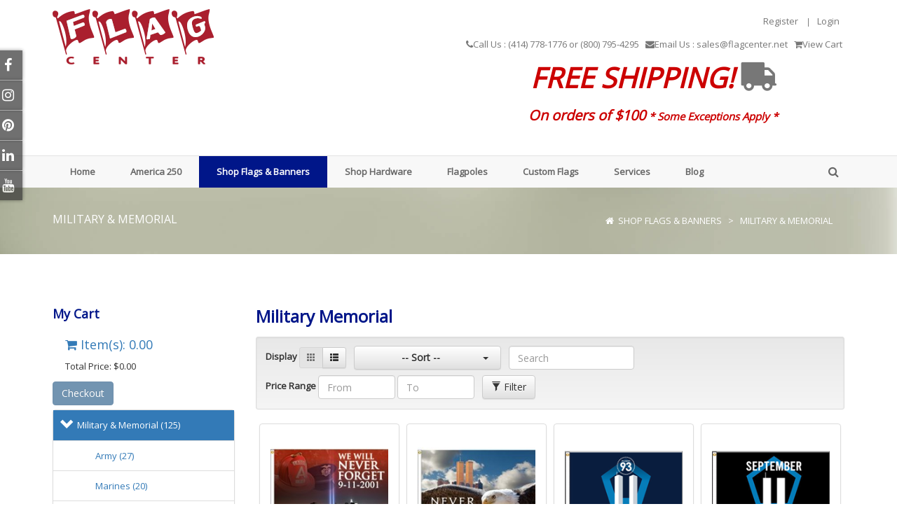

--- FILE ---
content_type: text/html; charset=utf-8
request_url: https://flagcenter.net/Shop-Flags-Banners/Military-Memorial/Categories/armed-forces-flags?Page=2
body_size: 97609
content:
<!DOCTYPE html>
<html  lang="en-US">
<head id="Head">     
          <!-- Google tag (gtag.js) -->
          <script async src="https://www.googletagmanager.com/gtag/js?id=G-WR1VJYKXFB"></script>
          <script>
            window.dataLayer = window.dataLayer || [];
            function gtag(){dataLayer.push(arguments);}
            gtag('js', new Date());

            gtag('config', 'G-WR1VJYKXFB');
          </script>
             
          <!-- Google Tag Manager -->
          <script>(function(w,d,s,l,i){w[l]=w[l]||[];w[l].push({'gtm.start':
          new Date().getTime(),event:'gtm.js'});var f=d.getElementsByTagName(s)[0],
          j=d.createElement(s),dl=l!='dataLayer'?'&l='+l:'';j.async=true;j.src=
          'https://www.googletagmanager.com/gtm.js?id='+i+dl;f.parentNode.insertBefore(j,f);
          })(window,document,'script','dataLayer','G-WR1VJYKXFB');</script>
          <!-- End Google Tag Manager -->
        <meta content="text/html; charset=UTF-8" http-equiv="Content-Type" />
<meta name="REVISIT-AFTER" content="1 DAYS" />
<meta name="RATING" content="GENERAL" />
<meta name="RESOURCE-TYPE" content="DOCUMENT" />
<meta content="text/javascript" http-equiv="Content-Script-Type" />
<meta content="text/css" http-equiv="Content-Style-Type" />
<title>
	Flag Center > Shop Flags & Banners > Military & Memorial
</title><meta id="MetaDescription" name="description" content="Flag Center is a leader in flag retail, flagpole installation, and custom flags and banners. " /><meta id="MetaKeywords" name="keywords" content="Flags, Flagpoles, Custom Flags, U.S. Flags, State Flags, Foreign Flags, World Flags, Armed Forces Flags, Historical Flags, Sports Flags, Flagpole parts, Flagpole accessories" /><meta id="MetaRobots" name="robots" content="INDEX, FOLLOW" /><link href="/Resources/Shared/stylesheets/dnndefault/7.0.0/default.css?cdv=561" type="text/css" rel="stylesheet"/><link href="/DesktopModules/MVC/RazorCart/MiniCart/module.css?cdv=561" type="text/css" rel="stylesheet"/><link href="/DesktopModules/MVC/RazorCart/CategoryMenu/module.css?cdv=561" type="text/css" rel="stylesheet"/><link href="/DesktopModules/MVC/RazorCart/ProductList/module.css?cdv=561" type="text/css" rel="stylesheet"/><link href="/Resources/Search/SearchSkinObjectPreview.css?cdv=561" type="text/css" rel="stylesheet"/><link href="/Portals/_default/skins/20047-unlimitedcolorpack-033/skin.css?cdv=561" type="text/css" rel="stylesheet"/><link href="/Portals/_default/skins/20047-unlimitedcolorpack-033/insidepage2.css?cdv=561" type="text/css" rel="stylesheet"/><link href="/Portals/_default/Containers/20047-UnlimitedColorPack-033/container.css?cdv=561" type="text/css" rel="stylesheet"/><link href="/Portals/0/portal.css?cdv=561" type="text/css" rel="stylesheet"/><link href="/DesktopModules/DNNGo_DNNGalleryPro/Effects/Effect_21_Socialsider/Themes/Theme_21_Default/Style.css?cdv=561" type="text/css" rel="stylesheet"/><link href="/DesktopModules/DNNGo_DNNGalleryPro/Resource/css/font-icon.css?cdv=561" type="text/css" rel="stylesheet"/><link href="https://fonts.googleapis.com/css?family=Open+Sans&amp;cdv=561" type="text/css" rel="stylesheet"/><link href="/DesktopModules/DNNGo_xPlugin/Resource/css/jquery.mmenu.css?cdv=561" type="text/css" rel="stylesheet"/><link href="/DesktopModules/RazorCart/Core/Content/Styles/rzc-bootstrap.css?cdv=561" type="text/css" rel="stylesheet"/><link href="/DesktopModules/RazorCart/Core/Content/Styles/rzc-bootstrap-theme.css?cdv=561" type="text/css" rel="stylesheet"/><link href="/DesktopModules/RazorCart/Core/Content/Styles/font-awesome.css?cdv=561" type="text/css" rel="stylesheet"/><link href="/DesktopModules/RazorCart/Core/Content/Styles/angular-toastr.css?cdv=561" type="text/css" rel="stylesheet"/><script src="/Resources/libraries/jQuery/03_05_01/jquery.js?cdv=561" type="text/javascript"></script><script src="/Resources/libraries/jQuery-Migrate/03_04_00/jquery-migrate.js?cdv=561" type="text/javascript"></script><script src="/Resources/libraries/jQuery-UI/01_13_02/jquery-ui.min.js?cdv=561" type="text/javascript"></script><script src="/DesktopModules/RazorCart/Core/Content/Scripts/angular.min.js?cdv=561" type="text/javascript"></script><script src="/DesktopModules/RazorCart/Core/Content/Scripts/angular-messages.min.js?cdv=561" type="text/javascript"></script><script src="/DesktopModules/RazorCart/Core/Content/Scripts/angular-toastr.tpls.js?cdv=561" type="text/javascript"></script><script src="/DesktopModules/RazorCart/Core/Content/Scripts/razorcart.core.js?cdv=561" type="text/javascript"></script><script src="/DesktopModules/MVC/RazorCart/MiniCart/Scripts/razorcart.minicart.js?cdv=561" type="text/javascript"></script><script src="/DesktopModules/MVC/RazorCart/CategoryMenu/Scripts/razorcart.catmenu.js?cdv=561" type="text/javascript"></script><script src="/DesktopModules/MVC/RazorCart/ProductList/Scripts/razorcart.list.js?cdv=561" type="text/javascript"></script><!--[if LT IE 9]><link id="IE6Minus" rel="stylesheet" type="text/css" href="/Portals/_default/skins/20047-unlimitedcolorpack-033/ie.css" /><![endif]--><meta name="twitter:card" content="summary" /><meta property="og:site_name" content="Flag Center" /><meta property="og:url" content="https://flagcenter.net/Shop-Flags-Banners/Military-Memorial/Categories/armed-forces-flags?Page=2" /><meta property="og:type" content="product.group" /><meta name="twitter:title" content="Flag Center > Shop Flags &amp; Banners > Military &amp; Memorial" /><meta property="og:title" content="Flag Center > Shop Flags &amp; Banners > Military &amp; Memorial" /><meta name="twitter:description" content="Flag Center is a leader in flag retail, flagpole installation, and custom flags and banners. " /><meta property="og:description" content="Flag Center is a leader in flag retail, flagpole installation, and custom flags and banners. " /><meta name="twitter:image" content="https://flagcenter.net/Portals/0/2023_Flag Center Stacked Logo_Red_230.png" /><meta property="og:image" content="https://flagcenter.net/Portals/0/2023_Flag Center Stacked Logo_Red_230.png" /><link rel='SHORTCUT ICON' href='/Portals/0/FiconWhite.ico?ver=h53lb59Q5yQ_4zXuq9xiYQ%3d%3d' type='image/x-icon' />     
        
			    <script type="text/javascript">
			      var _gaq = _gaq || [];
			      _gaq.push(['_setAccount', 'UA-22097089-2']);
			      _gaq.push(['_trackPageview']);
			      
			 
			      (function() {
				    var ga = document.createElement('script'); ga.type = 'text/javascript'; ga.async = true;
				    ga.src = ('https:' == document.location.protocol ? 'https://' : 'http://') + 'stats.g.doubleclick.net/dc.js';
				    var s = document.getElementsByTagName('script')[0]; s.parentNode.insertBefore(ga, s);
			      })();
			    </script>
        
		  <link href="https://flagcenter.net/Shop-Flags-Banners/Military-Memorial" rel="canonical" /><meta name="viewport" content="width=device-width,height=device-height, minimum-scale=1.0, maximum-scale=1.0" /><meta http-equiv="X-UA-Compatible" content="IE=edge" /></head>
<body id="Body">     
					<!-- Google Tag Manager (noscript) --> 
					<noscript><iframe src="https://www.googletagmanager.com/ns.html?id=G-WR1VJYKXFB"
					height="0" width="0" style="display:none;visibility:hidden"></iframe></noscript>
					<!-- End Google Tag Manager (noscript) -->
				

    <form method="post" action="/Shop-Flags-Banners/Military-Memorial/Categories/armed-forces-flags?Page=2" id="Form" enctype="multipart/form-data">
<div class="aspNetHidden">
<input type="hidden" name="__EVENTTARGET" id="__EVENTTARGET" value="" />
<input type="hidden" name="__EVENTARGUMENT" id="__EVENTARGUMENT" value="" />
<input type="hidden" name="__VIEWSTATE" id="__VIEWSTATE" value="xnAhWq6bXFppCvdUrBw3menS523WKt9BOnnZHAWP0UHMs83eB4A0OVb5RpPdLggQP07ZAyDBvNRBZegAH5BEt6M8KIBrBTtd9XoP6n6NY5+a7AerroEYYxqP+yjOd4iPX7WtOcvR0PpSvBekWKVqdxtmmkKdnyrsO/0+IOlAApUqqYYW581GOiE1oEgHEqRULNMI35XEJStyKYmbtg7DBUhlS+pTBVGcxmgChOmQgMXYx4KZaQGH3cwTCEtJnaiUMReADchdxr11vSMOva9Rx5sFaAMBlGqtTA+skls2O4adtQZwu1canSnSMZwKqGBot7/4RbgXHadKsc81xFotTuo12Vw3KfkdEALl+NYV6QkOpKXQd1YpU79ifvmk3Zh8ClKPFJrM0m9SnPE62PbLczP+hrcM7qR8xzBLYeNyOfEgKqykcR1ZHu4/JTRd30W+hQT/VCYaNTM4TNongNu0UKaZ+Q7tBsKVeMjbZPvZI2tWPzLmiP4iItuPzOVZnHikwa6Wy9X1ZdiuV4CIFZPS2zcTvhL3W9CokzjCZd2kCIswpHC2aaFNR8h9n1Ggmkc6SdLHY6LXLUxAIIZvTye03Zxzvxe3zJHPWzZiDY3o72hfN/xnHXG08pbGJwhaFafcn/WK1SsLw8bCaNGfeOluTyyOn8x9FJgoosmiDyob4t0K2zOJJruVACyHKZQdQu5Eh0m6gkie5S/jAi1fetVebJZJsluvuj5R4+ROvXBj72c0kjDbRRR6hoqu1gFSTzNBQpqtglnsg48w8iZagNgWm7FC4kSi//s4deyCC50yxx28XvMD2q84gPsYOOEJ1Q9ScvrKxwz8hVVsaKNc/euVZVtuD60BcatJjscwa/4RB3Zbr5222d7DAdlWnQnqXaNWZeKH05uYPeVipmA0dwL4vnIou3qos7WgQuIblAq1b4NYWhvPk9q6QWkcp/FPgN2GGSQmVsqgklrxnXahStjgR/PsHI3BdM7cYzZn+uq97RqaJE/XG/PDiN5M3yBCmT0pEzIsZadWRt2adHyBWwm5MARBNZxgZmmVN79SejT/ZVFRH2MH44Y+e0Sdh1Qj6E/gmDdAWM3OC815WEHrYYm7akjw4mMNdv8CiYX0WmYlY1lE0tqAInIFkFvbP46gFbWI4fu7HjdqNwAEmyz1piv876w641GTezTZt1faGKpHZrev5PEK8vxPPH+O7UrVqf4sAAW4W05SwA5Ook9u7ebkZq0dxCWG8UxjslmacoTQ/180R5bnYUUaufRcg4Ai6CipdShgPwuCfPATfwH+3TlGDHo3cksgjZCqzX17NpAo6q2LUd1MBoUYmUtHDm0JNjx16Q10DJ0FcWQOcgUdFkG6OUvriKNIvt2jAjTmIpR+UAqom8JzVPBApzjoWXvlVcuTMJZffwdmMHafBs0xo1baeNW+Xor6RxTfpDthRR66Gpe/cpgTnRQ7UHfD/Shw5AYxwvrk8tTRL6sOF3t2Oeg3Mb/L3COnR4MZBG6pxXDhYMQlLv2xT5KXpG+hvcNprgxsUsPm8IYvKlf68+etJDwyqr2FMkEQ6rgJd16cWxG2j8PFfSlUhJVTCH9Nrjn/EMgxvpjDlwqs2Ll0J9UXWUs+L2w5Di9oobuAaF5jqvWKhoKdEf9KQgt0OFGh3LQG6/PiiFt0/riEBmIOjrPUWgU4p8TGYovQz1peCU3Nid5waD69VPg+rPk11a1vuVgMKOb6Q3yAplhR2QtEA0gRPnLwGHvbzNFKYoKMnhPqYN+sVXjyb9PooKH/oWpIMgBHK5aHgMffd2MRecfQxXZUDEFxLhuSAA7HqdC2PkxGvT1mylZrMeTZzfElpF7C+Ak3AvLpQ1r55hm7DpZawPcw7GxS8tQHFFlhRGxNG8CoQpoFGVJdXx2zzvWRYVN5E83i184bt/89WQ8DO5cgc1+XRj3LqVLt72+qzwRevaAgRze1rOtLoVfbuRBWPJIqSqLV0rZK0kjySuLmSL9JLB2TGGSwxBXLiE93a6o4ljn7YmTOp/QUl8607H+1LBfmfw+wit+tidC1hdEFgtZ4NCuegGrayIenvIU/Gx4rWufvmTPMoAqWfXT/z8cglDuAYPO8uLiwAhR/QGt9x4Z7k+lBvRU9+K+Jn4KvsoVVOcZJJZH9+GjsuLPyPubyVYRr2vh9RbQ3xFlKxfyLt22RY1Z3CTc3r6bwyUFXk2E6+4499twQZ3ovvkZq3YDfLmRabODN7PRG+YgljPLxcdGSDFaPvNrNjHsEE0E19dfpA+/SeMdMDdYvoFCyzkj+ZPT9jxKulfJHFDgYbagkF4KJIl7hiBJmOg5DzXQo24kmIu2MYvnFe3ANAHEYo/gKGKpSsQtsVc0vHc2jUtRDaq96BDOAQ0zS84d/tyBbtI43uSU6AK+4du1Q+d2q67bLnKT8K8ATPQTHjuwB4PSfVcp+nM0lZsvm0fhbPeD5mdOj/LfRaaXaL80uPsNiRNv2VCQ/oPfrENOAB47v2c3OomW4FDkOCRaPWf3x/jg1+fWpkZ0t8HUgCYhD8+c6n5woiMWOHmYxIz7Ss9NstaR7+RYlCQOmwwnQYZUDSDFUlXuH8chIHSfs63dIcibZKP4Gk5F4A7Vhzf0WXJq4l0/H2BQI2kBASoUckgQI7LwhCRWAMKhjPPhA5XpckBHpruYC5gaNod4i8xhMEO0u/nSA8FOCQmFoUMO4MysP6LfwM5p7pEdV38jmFbOEr9ozIj332ukZboWWl8ovXSoie6lTLAN8w+OnpmLqkglZljwkUHWeZ3Gg9VvUQJicltHz/BO6Xfce8BXcsW5Vx7tmLE56vl0MOlsGb5xQKLYCvqngbEVq5djg5ov4VNgftU1IlqnoJqe1tCSFWO1MuEnjmh2AlCvLKs68uh1bLSYYr0CTE9nZ43GjRt2IaopNYZI9GtfUXMgIEfqy/guZ0I9xLfCKZ3uZK4mMi4cYatNkebMO/nnjP+lkwqBd+0wUu4t/j/[base64]/zbEr0o32gh6XUnr/lx7HdJSrkaDlxOf55kZLZ19hlKAcFX0EtD2ZQelgVZsyVQnPeAjZ67Upk1/l8TswqZx+mWbfDqG7rbGnZEFtur+L+PgwB9T485OOqTGSK5QHp4/3xoXVtQAJknlOMSutFnoGrjCJt/o1YL3hcueI0HKxif4hN9a333XjynwjyQZ/[base64]/I5mIiSpjicoIDDxDReFUlwaNispd3S1ZIQiJwcRaq3Nero/pimDsNPywBGCvv54CrpaS6opGlNouwnugjmjNVYAiQJ2wckil+jQpYlR6hI3BPM6TJHuLc6V4LDTB0wusGXhSiUch1PDy8hakT9KYieh3UGKnEUQR/O4S6pKRn5XXCd/HIINs0SJQvt2oMOR8HjDf9U/C2E864UrZbn4AAuLaZii5a7RGSwT92K2H2BH7Y02azvJJHR0soY1vIK8GjL4zdkJvyS++ySZVeRU35b6b3DcMP4SPVwrr9sk+uWKyRDL3YNw8m+CS7kdXuaVfmEZojxkm2bxgW+h6oxiCx5NPDLkSoonAzrzuLas/2yhP79YvyiU/pV5x0gfnFyBf3X0VgZQWCZDpheOsufYpCAsmugLVm9Rs8/+50OdjvlVIFUWUr20bd04+ep3g1uzHLDmf8+qrQlNE/De93u3Dxa7Eu60FmQaSdAAuim4wZFKoe1x/nbWAE7LSgSfLr/FLgcUTKhgcoOR9T7TjjDgUDpMJPWr82NR6st1hItGNqzds/aCDnmpzxrrlzgcTT3KXAPxO6f2BjnLa68mJI6slDalhJCXeZ5uYuU4rzOSNFOb5wCnNknzonvOlbk5YVekhL1J8L9zXaTGNeMpsmbTB4tNr7/a2dxofvSuZptcZJUoALnR0UgMKnwBOAf1VvkrB12+LCRFWzX9QcC745YFbDZJSBpir8/2p3Qatdp753l914LBYt/o6qR+ZS7QYyUknrflAVe3QAMjriTTqTpHc5DbZqrvm00USqI4VSFO2zlh5S+ir/ncVDDZCog3XjbZZ1Kgl39Sw5VzxZ0jmKlvP7fu6RTpCCBVdUOmo5PXgAMwTghIkiV6KUa4YAFjYlHyXz5DUerdhxFb4H1lfCCo/kg94//[base64]/9oBHX+3BGJSD0iNXiFyz9ARZasvY4nriKL0IMHMiVOHbXxVHFylrB58ceNw7FJ2Hjb4DeV9zmqG19XIHqACIRMInAmFTkqhPLnjHGq2Xtno/X1XQ5Y3RdOY3KCcWnR+h5g4R0VfcS7ck38swhWaM7AGoX09xqcMKk8Sx52TVJ7F6D649tnXxXzJ40A4bIyDke1/8VpiWhKwjOHfTcylybDTeACjIo6EgekLzMjZD46wF72mvcYqoqfy7KcFMj02yue+KSIxLB6Tq90tbtkA48zyGwsdJtyWQeuvbh5qcFGPYW6+2mWryZdJCq9nyz6KB0b8vQUDDQe2TUX91MMNnaoymv/iobnm/1iqvO5eHx1LkpCb7VuyeShhkbeQhIlboMUh0d1RjAf+pthtFjIt4bj1irB/nSUooDpuA7o/uYkTVEzz5ZxaXTjz3AVoq7qDwgvQlSx/r7kWWNKu29yGAlN9Lg3TCPC3FOzoeTlI04espg72A7Bk1imnUD0BITiA5P8ZHKve6s9mIOHi3LBRXr8UcQZVTY1OLMKpXHLZkF3ckUSiAsh+R1a8PZVxaULTXx6nfcrx2K0JExGNSJ2ib9z7irjK4xFMNUg2woVHIYFST3VEq1h+Qe7SGflKln/[base64]/lUEKdfiEnQ/CaJAOnEZIh3yNvUFRGvq9kyi6ZeX6y2Cgbg7r8Q79kZ28Tjae5AkezVY0UMZOCLUB7p7KjzIg/C/Gkm4DOcBLjw8o4APKhwehREIo2/BdENGouziram16fdiMv6s5uC4Otskn7EGgA8jquphm9+x3/eq1sWLjXpSSRCXrJNASkj74BhuFPGJBA36jVOQOKXU3FtthwXQJxQKviL4iHh5XWsttDuv2wVcWrnZqbPUiXwN1Z2R7ohd7nfp9zyQ5h5XAuSuTJ8Rl8MDO+xk8EAjN1YZf3hs4Mb4bD8X9fc7Ru1FJrDSDNMeIuXPIK/T9kUbAgp8MwkU5/Q2Swe6lIEK47B0sCXHuqEMRYW5HJlafsN+U58zPLfby3onj+YK5z4s4TsEwPlwhj00367QAWe45DEwTY9G08J3lqWovqdj7OIE/gKpVqzSFDy1tmx0I5QJYAOEZN9S7dE88TqUSCry+ePwmk6qVs9+Th0VPHn+MuciadLYdcj5xlLLE4y+WS+lGj3caTHXOzR4/uqbligDFh1muUIGNP5YvKEn0xtR5Dhi530vQ63Df4ChMpPYSl9qgqystosLH9II2jbMIF7Y1NcXtNY/XOHPC5cr8/9sJOeMu2sm61b4azFSsj7g3VuNz3PkRDhGuhqxRBbqt0i8+7zrjF3G6dKQzVxgWrLKfWAtCxGW7dFcw0yJJe+BnT9bwnF5tKricCjYyqWsJoro+1ineCPtCpyHHXaNLorEN64oZ1wkQrEiI34AJStpWRDkl3OSXrkZuILmtzXqx6a6yKah+5nT1v/7SYLcMRVbg7MTBqv8GEcSxsrjKfOLAZE7WKmUoUw9el26u3DjrbivsOo02sbM38dF2MLGZ3s09aWUsOtQmfanE+yvRbTnjJoBna/S7RNHe8qufks2b68w+OOTEdMmfzaqr1pweTcQX//Tcmh72syJaI97ie2zcBBKur43UgWuDg28g55fAnfMqm8sjzrMEKsGNSznYZS+cgFe3/+amneJt+Dl9M7FxYqfI16NsY+wVPR4tTXUKoTP+w04LwEmYHSjoDveHVL62MzrWDvOEa5fgabT3CeVs3seCLIjTKGEx3pcP3aNNULCb5UdVXigVtDxeElSG0nlgo+urdyI2LXXxEPzBgJ7NMcZ8iAFwaAz8T6fXHTxBg/hv6ujzrleX9EOGj0Dn1qPWlKBSjICaNebPTCfHBsf5jFRG08vjc2N+tOCTkov3JTMdB2D0ql2uiivje/3yoKts7Q3RDpdkwQvfnj8FUP1aIfLDv0spRsPLRlPEOuCI7iJzVJDd8yVyU7edRkp91Gb/wIAQUtG5jjo+vY7wwe9As18djmIGNHUyqWzaw6j3grugnBa7Cb2OYOwCPUk7J6Diw9zGB06cB8/OZpd704Gt02c9SOpk0iL5KX4CK4HRbHeHSljKJH3zBrZSCd860bMWE/vXNxoxeYsDdc+ew4jzCBTYV4pvFWLahnU/piSaIlW+6/uCv+LjSRNZNnn6Q5nL1pX+4ox5KECdzB0vyE3I3oKsTdTuRWg2m9NygYwKJPAOkZGLRjDBXBCOWrvtb/Qaa7wAd+MzzCoxFgk5RijKbAoMTBeR75mBIJ1UWYJUlTwg7yc9Q57vv+NFOClUwXJNPYaZO7jWHYWwzr3noxSPb5SBzoV5rf2Dt5N18n0Z5JZFGj+dDgr9aBlc/N+RfaR16300Y9a6k/ndRXAeSTdVxHehmWeO2jhUCR5lud5IqGOXrqopKPpupb7VcQGF2HdryBKpngStW9u/tutH2IxOfX23wf4S/E8iLnjR1m7Dl9XGsTurEqv73RZWZ2cKOPzZFlKt2uDBUXOuQt22YgFeFsIOmrnpB1t5AaMUWii5+GjIrlQVp8suS49C5wqZuFf/1VV5S22BMS96MiXJuG06F4D7k5pYCq+YeVVkYjRFd7IwL/CfUVuN+aBR3FtWm/2hWGg1YnV7PgbPCyaSwzC+tnh9//1XHxkwU+vwIKfBaXXk3tSrED69L+jXFmkoMsyjPXYWwxw/p6P+xhIBFE51TLa1gCVeo3I4vFtHDAT7wESQraj7GBZVLrLkW0FOCDecYlUpT9B0abbGUjWuhIjT9tNDW3ElAe9ZBxaGJ7BuBMvloDK8pxnGA8bioylHJUh4uy8AyEhoJy7N6Ve7rBRyclmG7ThOvqp2owTQMJ1pOYWh++yDo1WTGMAvHY+yM/kJT7SkTNVK1NQX6dVQCbnK5wEGz8X6ZSR1jVYahVsqHhwlDK3GU3AhWQCq6K/Zym6Hc0bzj383sbyu2/txgb3/9w7OAULcQXlXHtekikaI2cp3fKZhoiY3H7mTAbFxLGCqqES+t5tVSUyeKkbgV8rKyz8NfNLHdfZd4DXPJJybrPfBG557Rk+qcqOcjI5ArJHKXTxPwR+M/o2d047fjqSUdt8pXURpL+PmNK6bXtEdJ0ryrUesUfVMozx5jVNYU3O6UQkmrWLcsODK0FwjdpXPT40Kpp7Pqijy8TgfBbNB0VK5zhmvcaSvD/zR/h7vlEc4ZS/iSKjw/cL68NUGbzvKBIJsFMGHn2oqLIg5EF3xDzmjeRXoNSI/[base64]/3EogkN8I996dAAgCAYLnKaSOPdBB25h421yUB/[base64]/O5KBrwp5gvidqvPM9Ys3A9qZ/QRwulaKUYYjKY0Tz3J+EuHopkZA+AUAompTyouW3fghgUP4DxHc/zOQnyBvgHYhSs8+OuZCBTAMQ6PzWBf+u9wZlYkWW0BLrVsCQrzEJZac4HAsn7LYX8fTxNO1PzCxm1JqDeh7GfjddLHh1bFP2KhXtTYS2KHDvbFa7btScoyFEchlyfhfUoXXT3ah96Df01LxZ1f/yLXjYDCXA55t9/P+q7WeiZJPsmnZJr08uucjHr+x6bFLAEYf2Z7Nx1HZlmShNoUpS6rbYanpGHCYzUw10EIUHccKE8+pUV98/FrIYeZ0642NCrVKFzBkwUcrA27ep64gWf3avhcWGPL0irXLJd71PPceQLe9RMu77UwgrtVtbWxxfkEKjzFWcZfmY5NvvR+Sr599LnCUakkz+U+Q0k6Qzgx4kSRqQZ0Mfr83qIcIau1MxVDWUA5t2vXBU1yo0BVWrj/f9KSx/iRzaogtW4O3KOxscmtOl0ATceAYY5aHkMcJbWSBk8AKQzZfyud98nUV+L4gq8GwHIAy4TLzAHenM9HG67K/+MVcISQOSmCwWDx1TjfbfZFHeKiawICSgGjakQpKxmV5vuopfldMlgTN14vOoMf5Xgx5PNvbQqILiC6AAcvCAI+EHsHkpH44v8n+lwtzbVK+42Fezpc1ff3XR31N/6FNwWazfcBTwZO8Rk7SmrW0OYeCd8KMM88pPnGFjxJRd3pCRI6/7NKw4aiUI8TOIR/YjG9gFH77TJ0XezUzvpHGYjJHhQ12y+e+RNm/mq/zR6aS+Ys18cDecnLBpSdsf22xZy9GIxgJXEKjpB1ejI6Z/QxzNgClrstSfFvRnEesvrl1AAUjVta3BALXsvPbFrqIp1HarGTxpkXcZUR2rqLv8I2DJKdqBnJL/RCkA9iiBNNrXFkDJfqGjr1ReSZ+2dQeiCYW0e91M3qRMPa0KvTL5V8n7Io3d31/B1cw+deLewW4T2AU/Ku5elXX3QPDNGTvnFZUlMn7cTBqMZ6awoEn0M7p7DofLNKlqm7XI6cfdhkdF8qoMv3NedEdL4QJH3Y11Hv7FyTPzg3QjD7+iQLSwK+m//9jD/nVuHSdNfsltxFdWRACw49EUVLnJBPkbzxjol0TRPAseda2wXGHPICLqWFWEmJ0wCI2ME49dZ8SKPSXxAtnQk7xjwBuBMLpRs0l/HldxPjqjk33zaJvxtJHQn9eVfxnn2gXh41meqM6E4VJ8bQKSuUBpA9jVLAD/qZKiT6Obc33KU5uDEUa8WCaovPp7qQREOhLAtnS8k0IudCzGky2xnNNCCZS6emVocWZtKRo6zi2bHVusbd8JfUEsZSxnS05sth2E7PfoZj3lgLL7e8k6OWFnE6VEKSd+L6vk49wdANEoQ2Ec5o8Yd5SEOsXrxvM2EHPtclbG4LH/gZbOF642wRKoN48M5hdkwsmh7j7i/a7S4zulmWxPJlQSZ/jQdJ9TaT324uRYAvEKfUfRPscNkqlAQdhD1UTgR+RuT+tP9IDSQT+Yo1wlRNimr3HkN+kpI/idEmgb6JnBwkdJT46jGEfvk5rJfPMxUFG3ewA4gSXVdabtYf0kRBhZhlfksGQzqy8WoWbGrDPAf8i+6VndgRHg94+VuySTzSt8kc38fpg7OQhG3r2ABpxhxLw7nTg0qWUGHORYQn5OYXvggIER5nfQyvV5y22/46W9+C2j5Mlh8I+0ZmThOsWAzdU7lb90E+KQKuVPivGo84CLbXTnuBqc/hmZOvMdfx6fgvdZQJIVzs7u4IByfDK0CdzifMqVvUBPJSajSRkRjrNRBys2VB6Hn+ZG1OpYAmbt7Zwdr6b2CP4SZyp4I1Oz2gLpxVwasLz03y+teT5wvdzBnah5BzDgPfuu3WsqtEBHMROPPMwmpiiKGzuMqMGtxrms3w24aY0OLOiqse2jA/+8MxaFjxE/zizcbNU8mNJ8FOJ7+veZyfanNF32lJbTgNl/3DIDG08Q8L7B1He4xzpVIEa8P1SnCYKnQG/VcjqWEsZnD5qTfK0/+oT5t27DXszuAe149sdsL4tfJ7/P4UMv48l9bGmes0loPxAxcrNQHebow6wBE7t6Z1dvAQgFeB6ZcgoJSXREiARtAl6n9VOhV5fmzH3c5IPQR5EJ2k4nrzoAr8U3BDeaoW87PHp8W1u281RYNHXG1qQ8/v0Ca+UPsBB9tTlEWpMzlV/gMqwPZ2E+vsh872rTZetfQ1+pvyINAzjNF5VZJKScUfW6a/gY3nVg2hUZKk5OAScIg4SKy22yCrUMo6719Omhg7rB2dcTNQGEuXA+4WLZnbuOBzDY2Eg+LvLyuwi9pPKWqZyfTj9IMwm/NPnj2nqiZY+tlVC90yuoHoTybBosIR4sIeVjTb9MHn/[base64]/TKvue0bm2rA1zTl7OOliFFnCh8dWA731xd/d++FMatsMtHKEaK4KUJHBGCWGiScs9eIvgBs5QuC2AIO5RfzMspWT27uEuiEnF5l8gOml5fh+k7WNSOqVEX5b7idYSuA01c0DeIuyfVAf+J+/3747cAmcmHdoeFmIyd67Xc+FnAkTTUPppkGsEYLK4SMxlCBx8N8re12goWqL2DO1IynxKz1Qb0IAN7Cfq5lvQBbxqHLsjcSR28T/j4/aTcVdRcQF8NsBWL5JmQIbQJxN+gGKv+UBTZeF5WKbDROAkfl+gyysuWcGmLZlivn9wdbHX0fEbpCBpndYN8fH75bGTxiaSdmUPciFe+Qta8j/YmR3V8c+rsSols3XiLTXbHbmacYhvYb1lRsEAUWY4nBJsfYfAX8STB5sGwEfMC0XXzfg+TOqkboXOmUKJnkg9B3bxWyUtwP9XVTg1RQJu7qKdvvoNGTTo0ObYWcvaKPLN8tyFrv8Vi37E6oYq8KGNadBzW4hpA/O/jOvYipxAUIWDziI+RiGzxR/ds/SYxdIx/3vdVxeXI8sIt0XHPR+Y3wjHYrEkMpepS/ynlvCFvRiJrpUYs+cSBiWONY4znvCmJ6BTAnHH2Z+VI2lsVrcB1T+39sCP2IM6N2Zsen++Bvr0+rrr3FDLPhoqZ2NFbGJ8VKEVLoA5SyhizSMSs3zcYkycgP8xHFuIq8FXrnuow4i9/i6CCcqRHXoidaKNPFqNrxeMa+brknJ9m1U0hJYmAWxCxpuPGh9Rge0em4nNtksNQpVScK/iIW7TXjE6Uu5KZAAMIICdKyKAReJGp2dpWDZavRw4QKXTtmGLVxMfHoCBAFCnS1ugffKcHI68Ge4paIW3NNLwIaAjJkgf9tpDYmHqBtI5uMi+PdlmwqLENSmxNSZSlkoARR544zDJ+fcxgeK0lTwAyU3G3Uv+/zY2SaOmrmW/oGfrNSd/JM8wquxHs8ir1FCZ+ghTelfXBAareisAbx43Vnx0oZuxu63mgd4ZpzL/42UX3BVpCjDEYPxWVY3xa0VtjoW+OQVMy+y9K1ZEeLs4Saxicynip7D9TyNKDAWl/ceyqmS8ibJ6NpXFesPnXyfPoLODR9uGwbHV7YDcYKc6QToGp2s+Na8WDczLbd8/vuoWW2pkQMEot39xNeky2REq/2cYSLfFCC3fvkFR14H9/v8CSbPwKoRCJbZK5LbRb8WGoHFJdz4MN2nfv2hebS+pR9tQHATnNWs+5hTyrbP90TncR69okn1cxAQllGtFRL2FdYoqouC7vHMxdKByLHb/o//XuqTh29DxOg/ljYzjoGXG/rJjmTddFFXFwo0VzKUjKAkdb9Md5LKZLohIMTNM9rkrDT731EaUTSNluImuIUZH2l174CD7oehmzYaS4RnF75IfHXR5pb5EOkQZz+BZg0YAWqPawtp6Tv3f82XzMhrCHro/3n/2KqUiW/JMLAzx7KKSFDca4Bo4rszAsxtg6+s6CgPGJ7Hkf6KzIHaUIfMLWqvDRCd7c8ibwwb255RVd/n0qrQyWAdpV+f9czkeWwQJjht5x0POB0ck3HEN2+8TnKG5GyonlhZgDr7P0x5McFzCHibop2NqPZ28FdHRtGJsNqtxzmytcx6taiFY8rW/H29ze4O7YynJceShuZy51/b0mr6CzfmJ4Cjh7DpSAtHjl6bIq36/4j4F4WiW2pcSw19YC/9rKJ45Lbn+r4CbizlkrS7gAO/Mzrt8WaZaqfP/oYD8s2DPVLgIs6KmNbd2qKDF9Wu5h8AK6xb94oF0x2clFTJoQqSoH7hiPlbI8e0bxsImbAkqCHRx40ewTIndyjKo9mk2+cw3+3pmIIdc1QfgR9fFcODiRuiCcrv1n5ESjxwNPDRz/n654fOdHGEMNegphQkn7+fDobswB6fv9LvPbcTDhRFBX1drFyRfLCl6WAQK8mx1Ud9bwaNAJpOhuSCSBv1UnT/Fqms9s9mAegKlaP0cN02gY7nE7mn4JcXjn6AKEpN9uZQUxPnJNIjXgdKATaWryaf9aenMneG0SIhyyy00j2Idoswi2EnvgohPrJ3UuWmc3ted654svLZid8Eki2AEwwb9OJ5PgljfYj0aOgm1/77GI5GXhlLnufoGdVg9g2wd0uoqeYyk8uh7HK87o3m8tL6mSBBniGasI0NSxNJlVtm6DhvfLnUV2nfT+E/LMWX5gVHVSUTZIQFXztiznIKd4FPRCRMLufdF1dG6IV4VSBLOuwZnJfP0Ec1xIo3/TMpFh7UMFJMvtP/GP23NtSwGnNzVy4u1zVeQihxXCy35UUB7BJl0MpVsxzxzEtZFzPHpdzppRl1fHVEtk9h5PNY5k49OEIQOPfJl9gURhJ2yWuvoJLBvOJbg0HwKlkCDe+qDxmEWaWUbBolS98YBwt6giHt4nMz2eZTv0t/Ji7HlsY0MTvqcT+vgdNdEdYEXN7TZXUmERq7zoq5iGTc3/e0mBdjUJLqNu4cqgdc1i2IOXR5wWwf6Db9Zx0jPpjvXpf8yzYLY7oUiBMfHmhFCqKAscxuJUyInwFYHV0BgQ6qBf8jRHmQTQCw4lwHe1THGmFp5x6svMhMlEH1ISXf9utKm1bfXx+J+uG3oUqWfOIKL0A0+T+QYhBVhk5POJeiK/WWRyi11VnIBUdtHyv2949TvpP1VgJte3MtaF3K57uQIGpcqKA3unn8I6wMR6q0nCzpGCJIiSVIOl1nLsAdn1mnmZSBW4npG9mMs5pQwEmYFndo6btYVB0sw57h//QmXRLTcN0gq5IxfOgGczhpEPKmGZVVtAXGPPsO+8oy67XhIY0c0o+1v9OS3avCJswMeDBBNjEXbdb6B731hV/feb7RXuwfiyT4tTRnEwlOk5n9kdb1maHkhe2jMcIWgC0ELyvpG+j8LGvGa7j022j3vAhCXFjm5ScaKrJhQX1aHV87/T1BNqRK72z7Rvzcx+2TvO4s8H0IhjJzNS/fLT5X58i6NE8gXW1OIL9U+9XMAevpcw+xui81pHwcbvcLQkmYPudcJiU/oj5lc1MveX7QQ8h7gQxvMW7yZRZ3+n9a3No89EdmrBDgUp97AsED5bieVyMyzptjxDNvH7eBNddRlDfo6BS7fgwuZ+KK9kC6CKd6J/xB90rEXLa903FOZHJ5/x3s3Kdnb5Pf8ZBlPC/DWCxPfpVwOXJBZcI4uKiLRph3+O19TTq3bQDWfXURcPlZwayALjpZNjA/8CqG8PGygljvJPN+CO+NjIhks8LQn9bqZS8CpbODyiWc5xlDpgXm13cVAJMBqitEW1btwdNYuV0uCoBpEQNreibF9439IzD17JVxT8WFU4Y75OjBF/XJHbKmQ0u1Yp6yPxtRitZYogY2f7UnCC4f1+31y91+J9VrF2h2HQj8V5ttyWQ7wbTIiIlOODZqlsXVhkd7qWAaQVxMBGhJaKNJfqi3FN2ZXMw0rcyMh0dQA+eMIfc6bqVWqhFfT1BxZSWQwjsszN142u5qkajlp4/mlGD6q85tRgFW/+ZOVa9hAyOX7UEnl+V6S3262NyPgayZXP4xx8Q0P0NuUUZYGIBEWhAb526mWu/n1hQNYfXq6lowitI9fEWYZcxtpwJrn0K2guYwFFxoenqzrHjX7peCHYmsyRODlliZRJ5Ga6yLrbF7oXk9ncOiy6HLWKHloZ55N116Bh2Ui/C9UBKvJ+nXkCX9rGa5w3Sdp52xvpXxrz37R5huSs6q1VdCD77htj4fD+bsp/yRoy0hezQokaiCajj6/3YmfnSbU2BDAiWiZeiSndNG+erIcd+25KpgsWB2d7djBCYameywcA1IJFEs1ADY1x9Vm3mtSE6/ZRVeTBzPh5urkDTBOQ1jOv6QXJ3OIQyC/yS4w3fw5BQH/BnkLV1RvyQSBAuOtkd70eVG6ockV+gZF4bc6oHNxFLFRMBzfNiJabTvo2D5+idOPJzRji7z2frBegoVlrnTCOy0+0G5KY8HMroyI2SdMD/k0GYRyjxq/sE7AI8KEgdpMeUJj4Yko+rdxqhD7wb6Kxhu1tT/HPWjdkb6tSvkFJy++wQfqnOuci1lVzKMy6BOrnzaj43kQzEVC0J3aIjvrPiDccTunkF6lioZl7SmdqSk6yQSZibnAVH6jcxwNDBQsvHtxrA7z38k2BEquY32DtobTs9LC4a5zPFDAV6WOBvG5wU4H2CCEgoZKI24a5o31RPfMgAhh1UP+Aja/6gXOBLsjebGynMKGC8CYy4qQCTiC5Qbt9vFjjERFEXd5t2f9eB+KmvXkgJpltEnjv7ucjhVsQ91Ntxx47LyzgK4LqP+bVrxodKIoipT0Eb6W6qjUAc8p+4cjkOiNfnWg61tD3bLzw5k8PAP9irrmoa5tG4q12C/ean15f2YMWsVCnDnjOI92e8eI7pSEQVefnXRbQyTGtHVJCSusN5iWSW3pbFjiluqTA6bUoSQwXAnTqZCsGR5pNgjiqVZ4JgxxgoN+fozyZbY+RdEuKSCyuIT6u3Ykzejmh0SlOiE1DQy1gkci0mqgRRHpf+T4D4fZao3onAtf5DOM6Q/GpLbIA/wQvYiPU28K9iWSZu0btbgpPq2AODHDB90cb7MAr9UCQbYVwHSHPDL46+jpTfIoU6QfSgaxBt8Hm1mc6w7G6GTZLkC4TDKy9JZgH98Veho/67jj4/zWUSWZbu+MAsSETlJlsflf4hkXwlWSeBCQ5SZfsOzx0JjrF0YpDLetvi3v6OeXWeZtMQ34dwP65FzihFsNrLKrmnJOS1BJlLx9Lm7eiwTDGjRyHKyNXwqsrvsDv6/c1+G28LfRXJMtMwnldsHWNZBzjwULsUPzL4SqUte0xXauTQw0Ozc9RTy8AQ7RxLjIJs7G4WE+giNZmdlcB5VYu0ubjEzeZ64/PkPwTmZ0G8+KwmRbZ7msNSptuHPJf6/tDts1GhOVSQtG9EkctQ2WGr9sSbUueANpCKTFykHKQQluSuQaIe4i0WyvTvxIQV4EDB8Yr0kHb3MHBFa+jdvmENjScxUWdXyTmJ8frV9sjVM3Mnr0kVbWamR4+NTS/veFwVOYFBzVsSjYjcyOLX2Mc/4LCfeYhZkPYj9UEeFOsO/MI4crg7VQgkJHLXDEXBgjnkyDxKGeygjVry5770WailljPWARiXw+we/QM0QjKh0ilOeDekASRJVsoZf66OIoc0TqhTYbwuFQ1bMrhtOJv3O/HqVI1lIt0Y+JNmcRcFZw0/NMt1ORBllBUHKgfH0xPJIn/JiJJ8lFhXmA8o4idfTX4K04acZw/[base64]/H/R6Hxz1j6B4Pmq6oYFkGqXHn6A4A8s9fOkHYNq1AaTY5Zg7SPGxi1A35iXebD2D1Sl+cqrO5z8H9cj172TwnSLNO1NBqwgGJ6ScL8vSCEp6OFyszI/H4CeVkIghk2Kzyeze5oS1McUQzn+ns6vnLitrgpjbwgYJNdKP0KxJ/WaRf07mWux5FBhoDHlN08ydtcKtyNIpVXYgssg6OqAACy7XTux8W0HS5D4gPzWOcyils+xUw8xrQh2R2zZewdsBNHzz0MpbHnOHf76YTd2NFW2BHo1He+UI8fyL+kbB4nPI0TIoei5669PWAiRNNy30VppzAwu0YN4R8mL8ib+/DBPsvGHXLcq1ivN3XEht4k7ISRl6HVjMJod6Oo5ib+w8ReJzxmdmL+60yaoClSMA+yPc6kLKKLgEOap49YpTbmtjWqe013Fw+ibRS/Dqwqi+XgPlzj8oPUss3KUf9zio0XL7VsrD4pNo8qPcPrr0TMCGOyCGL0eUGXGnXp/qWSkQcgihKh5xfwaxJg+IIvXt/xblqN4ZWlrZJTQTXUu37mFye0383zRh6l3Lo8pEQXoBLUaE5ZqWZYrPsMoKYRSyDMSHIOp8f+av3yroIR4BM8En9O+5HAI6mbQboL9wUXJA/sE/6eTNrDHVrJGfBhY80x8K/PHVuyLVLrpaI6EH+c/kd/N/7aQg4qpnHBR+l7qepm3WrjMEl7Fx6AN+Y5axR8VhQFonOjQ5La3n1J3Ut1FP+Ja3NN4Kgv5U9xFD+QRGdTCBcddfdp5c2EbxEIYL0wu+M8s137pf2DWVomHqaXcEWpfA3LoKHQQaW0M1GqKRWsqJ11H1HhTiLGLUSfc+iguJebV1efy/m/IAZtIhnz9g9ZC3uWDDvwMTQHtr/4LecfT7chzpFNA56K5V/cPzObXR7k5c/inh1d18NJpRnhkOXSdVcWLtklMYDl39ywvN+qnIBlsuPZ1d/GTEfxTZsSZVvnLNBqNGH0h1jxzMpbUvrIjbu/kufmZjPAgcqHLWNicz2zgew90xfAXT0XTIOI0Gs0c+zRCGh3BduKAYG/MhjiajNuh3gGcIPoKyEi0CTAZ9t0oooVMm3iygArVVObDDPv9t9w3lp3aXTsJlbY2mp6jFZYBYBa6tjUoSDI0Ejpvi5wxlrGMxmIEAHAsBWf224pGUi8w6FXQjs/+gXU6pAzM6880xSbZ1azkaGPIhKwQnoLiiJKNggoydcaUDTw/[base64]/7bHqAyxL+FR3GUV1q2Qm6rjsoTlhOIP5uByYNoKizPvFJU/wZg7ONPrV1WrnVeOpYZb9DnL6sm+FfscNwGtNbJXGf9BZsrcn2wdinx6Sz6vmWtxsKQOPbu4x8iljc2DCB4qCpJyqKlI5j4WyHG7ZmkPQqDW07oukJ3nnutqUuXCp47uXxrzDnG8lzt+Y2/syb39sKNFTsq/rIR111jvjFAQrrbR1n3IkOetI0dShhr9drI832QkasHWAcIGJparxU8aHa90CzMPI4k7s8sxpQR30CLw14gm48wMinHPKsQ4JvI9xAD+GRl0/lRe6yo5U/lSRhz8PboHAqUAODDg//xQAxTb5IdVKSlOABaSe8RLYW84vGonnslA0/CbZL965Qd6ZaMIEe+RdV1Z8Tyf/XbDNCChRhY0WAKY6HnHyHTJjb7BG8DQ9EYJrHFkfoVgEmLkGy1ixzlL6lVdzlr/sGTdlRpTXe8h91qTvzVrva5uo9YjyEwDe8Ny0eW+socKZTR3Ve4EuQljGByh2THf/1WkC+KPtIdfntEV5rzWXBVzUMhXJR/qei/i0RtJZLt4Q5Fxtux0le/tdXDsKHJgV6uhL0zPsaMnyn/yEqR3RW9TmFqX69l1vYhH+lUCBFZbigzw7BM+hDDiQ74ekjbHy8FE2T0exi3xc9ygTj4JOk8NV3ukNHgk/7AOo7zA5XlYvWmDDmaNQuu3dAb7TKmpdPT//DQwOXxdqAkUxyrfazSO46LLnR0Rv9b/ZiICfQClyd8KA2WV/vPgKzVZ7ewX8V2YTQ7gcV0bzUbU/K0cFMg36U/eIMjFjxXEyiFhmi5hOb3eWqidhZepvLs/6sztFGvxv5mp/gkh+PIJLJs1pQx00RVmyK9UCoNDQ41LumPHpmroNDF29WcQTlDeztJQZOVuXh281tzdAn18YIS6UHJUel+MZkHqpa0EUjZcehhDuUBr8yfKC8fAvNoPoPW9Z1akfypqOfzF3osvaKopGJaMhmM8WqUmQTBuAsDZ+bloaoEyNYj3QhtXH6kdBdXUF4DRdw/JUaSbjcB4OtA2YOq84qvYFHEcia68N2fVMutDqmao5XtUnYd86auFYL3vOE0e7fLBywb/SmcCKJzg+acGVLg7nQr0qRuvAu+0wVovjPKfyGxPlc7+5Z6pdgPZzUgabXRxePtla03hZdE20rDoO+6JnaJ8uwGpCqKTvUnO387qbaj1s56BnHo3XZklg/vPx1nZ26rEENPajLY9mPWcKLwNCG6NH+2AGRYHXatlF/GEwwvsbjN3N/g6OcmD1S6vKxPgXpF2Y8QPZM9QhtJg8whNgQFXkQA5rn/FlszBRlHGpO3fWBGg5W3sIb4fx1ToilMUczhbf5SvDkyjmlul2wSHP+HS/HNYnBcDc/uKHRIoRl6uodmkaFdFOkwoOuK2/QAKjhen0SLxLlcB0D/KKgaCKhELqJQjAFHkU6RLR95lhD+F2mvYYaOKpWyMasTht7oC/FhNykJut4yfRjgZYak3ycBSRP1eqiVLj5udN98qtGqYylEMXbPzNsqUo3weV/TNCeniVFQsOr8/pqG4w4JRqCiTs7wfEJZmHyHLLOJGLfUuprX2q569tXYBvtB88nA4pd2jZqzofHCbm7WG1k5Bpjr6c0v2B3B9gj4fRuX8Od/nkO1Ib+0Uun99SL6+Yvj/7ML3JHhfy0M0MWsD8H9Zm96qt1bNavVX7t/q8tYP4grG/1JjMbACkv3Gg3h+XUP4gDSwv+uGuAelYZj5Zo1z9PPNw3sdk61JNOHlREIzk0KRkg1vDzJrX4KmaNEbJmYiACqhy98j1/5w8CV8MFZCoPUIfcWHBF0koYCU3CODNjyWIhBlrsf5QRLODTz/+jg7qIw2w4A+4n4YoiaNs60IQAyTmPzC5zCOzvYE1hKt3EbEuLLhApvdexc8B3BQi/LzQDr+rFNN9K4Zc0xdwxIjSJb/4nCUe7eRVEuSXC3ms/wlQZtRIwjko153ZaHkiSHuMsBosEAfSGV889hbdobp9f6m7Gfg1OMPplH/LahjgOidqcGe77Nsks0GnVAEHxrWsK+TU1h4p8lNYSE8cWnT9Ipl6Q4Emtg5sj8WUTWFhwKhqU+CA5xRxh5T0AbKANsG1N4KXcILjAtn2OkeSd6GDyqKXgapaaRf+Qa3L/11gZfi0aS8k2MIBwMjPdi/gVAzcMu31PLACR7Jhcq17M+vE/C6Z0ueec8yN84wOtHO7DdJKkRVrAp4UQFak4dyCYCyx6qI51DoVsYE9qS3alXlCClhwrn5vPorzREXxx/2ikBntgidDZ+fmSflUMxi6RZKJurZaKDOBuTZD8NId/vzsbW8clVib0tQLHwbBQaNfZwhoNni/Try2fumTvT5wCCV1RwrMpdwWx6Ef5VMnu+e89hSE0BzEM2k44IsUAG0/lXCjo98Z8hrAp/Rkkq858ckzz/ptpS3MqNB+Jmwh8qKW4xvZdLyUEtZYXmdrnZ47UALRgcOnq8L9UIdwb4YtZngyFjH1Atv+K6RpdrpyN+uZcrvzW1ZFdm1dhuhVkUQObSEHlituIzL//gGcP/gP5U06s3TCLetaXJcsl0zyk1v6DUdEtTe4Y117SP89/frbi+N6LbaB84WTvNDqYDCh9tPRMfxPeAL9gQ74ZMBJ0plJoOPc1iQUEsWwo9uc6mpMP/Zc20kMCv/N4THAdyU5DzU8BroYOU08GENp2A36nhVuBfHK0ihNQtWIRy5gklqCymLkunaoT/u+c1sPqMKcN3yOzDDIw/YTmygNBjbt0JN8ZhdIWyg3zF0KrotSLsqdYt0KafJjq09aQwbLocIMKQPwAD9WZbt9w3azKuhn+B2PcubnYjSvXPDKhasB7aRhI31X4xWjI9txExNP+LfPdIgbYMqDcRomznFlOlMiSejbPk89JU7lIY9+vuiev0zydlfWA2/[base64]/Nsc3cabywPxBlmWWTrn4IrP2h+g+O5viybN4FRk8FQwTz+ou09zMuYNFsYvGyHZotKNgEC0/TBP0Tp4G0OoBrO7xT2gVkjfG9oiQNSKV/Dz1OKAPAXfAIUXtqCgz+ITJOiXYKXIqGAm6N4QpdNSB9L2V2me6Kozydbdn/7b+BkjUgjgiM9npQ+hZzk1ZEWfNkxWF5qEVz9g1nOG3s4rmE3TtDFSGhAyg4eHvHqXIAquzQmZG1t+ybcvhhsMx2kxXxn6p/qt6puHNV+31Utr1fm6uVhokmJtgxD64Mp7RbaVN8jJGQYaPcv9OsqVxLuyahGks2M2wfpVkfjZ//MwLJSMkk3v8DEJ77tG2bBpEXSiAFMY881036bxC+bX8GnW2wptsP1w83bVei3jJRAvk9K3HfXphr+yPzbIWEcGUxsD6E/[base64]/SNeZ1dsF9bP6s8rgni8RvEOg7hiIZr2KPifUOSJWB+8y5SU8H++ied+ts+kLUxaga0qpK/qCAhluDc/DoHTMsi2AmC2tpWnGerGATbjIRMfwmbAmEb82vYyNaIY9FI3FVLbEfU7g6Ah+IQ5DTpWqATIUGX9Y7esjCvJsrkKTtqryYVUEHHOxXU272Ody6Q8oIogYoYy/zKFFLkKBmYZz565vm/mkRoLnkGNo606qSfyBaR9gPbivuLvZUNVVQYR8WjyFrAitIBvLgxthh1Hv33siS61mEoW5sRAbql8a33vXLdZ6ZFxVG3pOcgtnYleW/tLEz3Z0I+qo60e1dxnHaJ2ViGzZQXYW/U+bYHtS/fYxYmD19PZ/+nkGn6pleEqulwAjXG/hI8ulJ8pzGI6Ezp7vGEobbH92tbme/VjVSFmk4VlDpZbXzMA7y+ywP6Vou/aTJrqhhC0Phetwr8vpV3OD4f/9UYKMNscguaNbMkug5foXKVo7pHJU0IoOl5/1tS1AASMy6e9vQSKZaYHr/I/y0lwBknK01tRCF35zsHOpogqwWRXAtk88Amzf7IN05umaooI3iweM9KE1can7NPotjjZw0u2yIJ6geQzWTEfaw8ZLm2JDtA85MuZXtx00rj558ReGGOcxBw69XaxFL6O/a2CrIRYuza4UqcvAG0KpkxIWITi0ZqnT0ajar84zTzl1qHW8zEo0eadqSLiPGxy5fpiMMoUD9UZGNn3GeR1z20kKzSPgznUwHBYlmuk/FYEX2Pit3YFEL+VSRjdeFxMrQyZtFmLdkL60cXQCQSLd7emTfAxByi4mCN2e/OdRiGIhU2vukVCO//0dATo7zTpyZvNPI2kGOjwPIL2p41Sf/Qm90FOUlOCpWyP5IWNK8TFo/NoGOp/[base64]/3AYRQo9SCIYYGj4YjUv65rRa3h0h+xAPQxHVx1IG80n5Rd8z1TCct2irc++cEHA/gyWhMJJwWoBXdowg5y2VDOYXSjQi2pM3ARa9iPp0Ld5hcVqCBLo1Gwx5L/7ZFCnSkTP4cG77GPPbAyMskKEHESGhnT+5ZVM27ngYpCbUrjy67wDrhPfR+9Q7CXEItIMY3Ox0u8RK4K8hn1+rIj7nyVC/UN4vOqLVU0DgPN3rOyfn4CjmthvA+cbyjWDMqcGJbzTcXFYDwK4cPb4ricIr5iMJ5+/w7/XNAH3X+qeLHq5nWNRyOh/CDeeVcydQNTjZHEEey84oLTsxAidD3//xPeM15uRiakXv2+4gwgHBtYQTmVuN45Fdm6Qm3dT7+di/fu6qvnp1rL5K7WMPiFLmhVxZiBK2qmnPBjHwM28pTv6hy8LmXquQDMSIC3YGlyyxBpztEWCbcb6b+gpeA0KsWtm+OnSaf2FNFbUG/TiLpRNNyelUb6UdgEnlZgGF1DtHmUEYA5j9E6QkvvMoANmFZnJnb/chiZ03HVlVbdFed/d1PVf9ZjPW+T1aRwGJDHPmcOwd/8v2vgp4d6Qht9jaazTSPm2GDnTWPHihNpa8sIEembD2ShrFcjDf/ZcOXLkehvmr3kAaNO1XHSGPb8fXnZf9N/Jimj4ahSkmasS+2jUtBnwnCTOYVsjq4JIKs0oZ12IjZE9wXPpx7H0g5EHHhdw/lRhSbm4WVHZSASx1GxiMves9i5u6ERjeT2IV/cfhJn3cuVciyjveMtMVd0v0fSWZlvP+X44xHjx2ygwLFh+maReHmKwr3QdN1YdFjI/VwfsUYk9lwwNEZ+FcNrWnf8ewybj2uqMNXFklm+i1OZL3xfepHMZOwOtCUv9TV4TB2oRoRwa6zaJWCiNEX6A5CXm0h0xMw7TLm9bBWXTL/Wx8kWqPDJHE+Hy2iZTszCCGssX/D0B4LO043eOB6RK2Ylh4rhMr/Qacyl5HR1ya27Rtz/TaPlZqV+/4rF+/bjjaJZpkH+IMS4sWe1HUpuyqFuxMvS7gOjnEnlFu0rJqRT0sC1y5SPQn4EJKX3CX4TxB6ynQTmzRM5MrUyVHKOIb5kL6QT626EirRzAfvMZGccIBc2ENwOD5zeKfdLSujPJHrf/mDLxAeCuu01mSB1q3TJp9NSm7LtaY1tHgLUELjftTUA55nd9BdsBDl3KnImMAknxy39QBrnHHs7ftbWjRmM14P7CPy0iG2JZaa74axX4DCsCBa+Vqvnk/1wZYEaev/GztDs8WxYw0MZyG2MvT6frYnM6OMh7j/6rPmw1eyHYseOD+VtKNzxrnavOUHSUUh1w6LFm5vZwzPqOjPLw3DbbbiloJhreFcfOL4VG0wBCXURtzdL/aQY/1jEucQxucTlmVmWqohxKUZlIgdjbH7Uh1kNSKUw5UgJv3KRcxXzUHOtdrMyvhnm1EXpvGnBHQRCSRiBSROaQ+oHN0pGfd+YSQfYyR4a6/SaM59LZDSmzKqZi5bPsCI6m83/1jdcTLJ0BWO/DHEFqcPKyRvZd59GUJP7nhVTwSlEDieUGHy4xIsV9dAyrgyIvfuBbxUC4vFGpluZm0/g7LG5wS/Qs10rUTqMs/6C7o4U51e92UwwO5Cy9pVpnXiexWRS8PmWLJBNkdPR2tofWEFRXd18kZqQ+NEgDPLHKNOYhaN6PcZuwh1cJS1aPmSeou/NLg8agMq+TK9IAgIr42Cx9PCymBIIcLWYU7HO25dOcvdfogP0Qrp0nuN0+nCUBH3sGPpIG+Hfz5/bEIKTng3a6wkUU0dp+Rrv6Wmjt7qaELCpes20mzIO5xCUQQp/[base64]/+7wcuAmu1ITFgjhq/F9DMCiuhihg6garbz2GL6UUYq3vA5CZgCFXHEOQrT6vqXf3BDnHYRmovBU2QOKnmSPkAsB19Kdlx/95YhUb1JIVxbT6tHBtZk+59b1Pjqf30CIdPWiwJ/DnRnbmAhKal7k9a9c7VFaDdtiEEEaUTAw31Z3k/j8cusffl9U9/PQwtR1y4i/0LzOiNlex6v1Kn6IFgCM9Rj2cxcHvkoI5QAjiPg3OS8ZRJCfv5rvnCH0oeuojMk0wjSn5+Z+BJaSJTl1xcoRcP5tMTDhGLXBEOHB8Wut4zXmA2FiM2o75rboXQ83e/hEAlSiMd9nRsf8U8ZU5+aYLPCXN5pvva3aGFhR6ELcWKj7b3qu20VTEEyXK/sYYy0MBBKeU3YbCC6exj0WSHL6v1K5FE0/tU/LJ/pblYtCwsJ2PaFpo/MOJRMhtODsq/XdvSI4LHJcKZwsvneY7QY9PxbOT7gnNZKbI01gVsac8FivbAvCGEahjET8feuHrcdJQYNG0hMn+tV1OoB+0NwbXQ7LBYhNY7F3pbuzA75/PzPruloI2K6PEtTeT7zMoxuqg/GwuNgfCC3r9T7a34a45QjMIKi2sEvj47tfyZye7RiP/uigrsldsxZNEp/Kh21TrLbzHm/DSXg+1g2GAJhfYcOKaZjOmnnEI4cGwoFApxu+akE9+IxzquDvRAsFxDq4wa6gNYEt/oCsmpKzo2wiMpeej0u91hQCKP1eK2iJ1/vaj5umb+PZ3/xp+jcjfQPsruXIHlSP9vLrINJFEm2ZVCQLyTD1ubhxmBF7xj2mPbOSMtTgJ7L4qBk8C7PY6TPQSu2slAViW7gJ+lFValQ7m6EkfM/HTkz7UuJ735qM4w50EV/RMtH3taUj4mtPyUuwXdWdN8rYI0F4lpGRM61j95zMz+wXNKZCbkEkW9p8VCdaPtEHcfuhUXq5zH3uVh+wE0qkmewrqxm/AXEdTdaXiMj1Qokd3CSIXa6dj5P2TMGzXW6eBHwwmHidokJStaXOv+nVyC9AAJjNgVsM7Vsr9sNSMx9fXfwxuPMnkL+K6FH67m2A+aQfiIw8pJM/sEk4EtjPkBcK0WnKODhDnZcCoM73SG+0HL521Fwmv32h98x8yjzSVc/d1VISJcS7bSmet3gUsASU4IWUZcbG+Xm/VfoBqUU/JeBGb51LWYfiKphpj0G4dpCFCA1YLd1cte3BzWeSrDE8i1nygiiRVkCijhMrAI/rhKmcfO38kzuxT0sdbnDsREMOiisQrkzBEfzX1rdDy88xUw0CJp13W2ZuJyKR5skPAWiXn54WJ0/NwllNd1SPBuQeQnQkFJW/DavtBphRI8GrTesFsrls9O2j13Wx2c0jAhU2hTV+E2RDn7PUfY70FejYg9Pobd6SEQRyk4+ZP8QSC3xcUapykzBU8tnwotTJSanSKCgdfYDlbx32JIPeY9aIbknJOPW6oYwo54b3Fv1uRnNFfKOPu5S3qj7uqhvBKvWPBcKWpvlGcUAL1/Tpboz2jNWM6Ws4AZCIKOLZVMEuTzwhINe403VM/[base64]/zlfQydt4GdWgc2YW8YOA37T0WrftpIeLQOfJ4Di8xOJwPo7MKARiwL1pjWA7by/Vhx43luJPtPMgvmRuhXhY06FrZg1s/QLdtwn9FkiGjViOBJkSfCFGBYBI7BTY4p6LWq7d5Ef2JqEsAtOKARK+X1hit4ceryxVIKXKZm0sM7D/zb09Ujohi+gly6tKUyeUfIdd2yu8m4F202G4TC7B0DehuxheCHT2gX1d6dSlv3CdZN/QvZAFzH5iBDAPV6ojL06UfELnTgt6uqvy2VT/dZHyr5B9HwTGUWEoltf+jveqUCs/xghe3vCrNDd97npCyMja8ON9NzsV8qKd3OkqfoR3x/OCYkRq+IdFnxomtgnKJ82bFVRrAfPPYsvklfcMOhxGcZ/bjjz1XTeKThrt878sBd1HV4TadGTmCUZuSifUTCt3r5ERcbhNpkHoh78SHHbUX06GVjWwAj3A3yWFu/255JVkUD3eV6yIOX+LcqSiOrcRKCmHJY0+YlqH7xHcW6N5NJ6xgREm4FHZ4H43TJyoIfy0WitaNqADs1b6I6IULxJ2IkT4Y8lDsXRxrK6sGP5YQVZhUJOvemluUTKGNLt0ipbBmT/WWsbLRNGpVcPkkmN9Q5l6p2BOsman1s/Zqul9Wr5nSVFdVhwSmy6wwZGp4JSXhXbaNbuUTq2u6lXCwzPhgsA9np9G6WMAr7/[base64]/QD4iU3eZiSpM/sGW8QBeZto9ffM3t+T7ZJ3uBTsBci5nbm9yHs/UcAtz4J49mDh+XCA0FHAjvl8Q+29bOGl5Wec2sGFMr9kPGNKKc88X6+BuBMMw0Qt6FhSFRvEQvgno1whZRUk9FvODwnMIk/e91gKk0WRlOMVylCrLZh3Wx6w80+PKypq0Uo/f828tNPEekm7mozkyHT6X8/7AOBlvrM7eoSB/8+qiXAXHAcu7ikxKa+zx+Tji6rer3fWqJz0w6JeEbafVkehuoleHo2yrZt78ECgRTE3ZXLrzJzvmzDfrO8TIgmZ3qAV38w0nGcvvCDfbhPuXuqmAy0TC12uQwjPpQVCof6dQXAICI7NB6SwWuj0r3NHCm+LDYS1NBe+0oUWZTD0I4Hvbj2bipmSSnqTKhTLbNY9mqG/8eY3Cd+XpcKamVOnUKXfuwB4JH7LwiC2FlhNXJWy0XE+0A6w4kLBre6xmq6fKE7AaTVu0VOLzzPoQ807sGc4Z+npbwjWfmH8lLb2bIEtXgkHquvMC0oKzcv/BuficP40qLTE3IS76XH6AthW8UMwWZOXDTqOtpPKPCQWl9Su/YDz9pcujwGraZ0M3kzZLOy5GBpRB6kj/SMrNNuLSztw2zFHR7Rrvgr2SfhiVnh1owcnsiTrMIJj3WsWwr43/LG4cnlRdRKefmZ8EcwDPAkvKzpZHPtApJEscAtuTTVhDs1cFl2YJc0ijjz/sH8hVuoK5ThFU9LM/zUYSsBcBKwJupUXvaldgPetWqVIrxMxsv9mMFvbf/nX4XX2ZjuqXRZEb5ZvfHbNtM6B0fQinMGdxp8QqqKLy4hWML7s13fhDrCEy33bG5IFbHUTMTPjx0LQYqZv6zynCIXW/i1Nl6RteThxEAPi0QoeCR+0Rz/jugsHkscgSljI9V5OLEGOKt999TTx8niOmkbQQwvlnhsj/Gmnkcq2qtz7y4XJQ/YZBlbRaayfahzO/r74DLVYpjRBiL9uyDvXamfAbma4Tg4uOlKosA0oKeVp+3FJkv0uOeOgRKP6rcGpjY12nMwIWtP4wIcQ7IvA9K8Z6YMQzDrWBLwegYRG1QuH+Gbdi5nEU7uqhgSCj++LdNUP9SanMPHLNGM5gof64boW/mllzQIfmTsCvBk9DHUZ50okmddnAdbsgOL/U3pPi8HayORI+A1bHWLSzAKvdpYx0py1AavMHOk4R/VC4g7GdcyTxD1Z9b9FKAGZnmJt98G8ejhWT05EHCqxpML94j2yGz09H0NggwWMUl7TOcS5IyeTK8lo7KwTDpHYAm32CSNQPFk4CHFD/l8hqmjtpv512URymCZn5NXqKKtOWohGd3wHsoKuMderS5A5k/aiZu8DRBEsLh5xCcHdqQ/qQbRZpXRXLzApFidxlm3MKBdX/fVzbutJXkxn5t8h43fAyOFtmM0OfEQPZMN/8udcsl1oqeZCjAplgIelpnlecJHwqiBBURDfDUOyEhUX0fmqOxqIJWWxqyWLzIEPcglJr+gbIlsF0rObqn+y8CHGNiyWxRoFwIYTbA8fyeVn/zgd6/LLVOmX/AqlJGvHjV8JZ52k3kKfjzlqKQx5qTbVOfThmjdjoqdS9t4xgFAweWGNSBawyByfAATwMsRMItKDTBBv34YsYp/pG9tRJdwVQ5LXYFyZLy8B1DemaypBFiHKgk24LPBfEwEQDScdBfAvfIeyi/n2SP62NBACtt8wRXW+tGmzDxxojQdXjz7LeaY+DJNQfuAqa12EyyZU4MoPlUPNm9f0tmgZ3uEwFA0jAvLq/oP9dIg2dOFaWsx5unKVZcfvGicMZYsllbcs4V0/utBJv4sBh9Z1a+JuYuBMSSCVXLsZyke/W5ds1tI7MCrgq7EckoArhM1lYqmVTZiFzp1yLEWoET+f+q2W/P6vFdCfR/TjlXrHgv6WPfoza9aqOMo2wi5ZnFp11uiyJnYXuD4+Qe/8WzMMzf6Q1bYH6kxhfSkXYA8HmL2oSkiHOaSHBWu7hkV+gRkr73bY5OSSGDpv90P2ErXBcMhbbUDVq213BApvVpqSYd2Q834t0YjDigTw5UhhTy92cKqvGh2HMjdKbyYcV8h1W8oU49nFC8gfLiK5b2i0DxxF/wF828qjtkqIV3J7PQoe9CD+XHawIFZD8J/bF9us/qwiZk3NQs01S1vn7bCCq9kE2VQ6JmcYlqXpuqrnr7NJ/101OhmJvXP4FQJk9yfVfOQ7E7IfEJAWjvZVglttyYMKpMbQrWel/tBJIsM/11tsFSEShdP3ZBla9Xrccep6RWEdzYqGazYrUlLaqLJE+Fo2E7oslBzGUpGwdPAZpO0d3iJV/P00+XRu7Hn8uBXamrfRiFXi4z7bAqhwgBCnQbmdIVVj9epfrxH8G9lEMO2s3kIZhQkrpmqbiH4YbW6DTU0CnNsuUeyA/Gkc+EqRSYoi4IuHSjv5NM9csVMKFZyV6cohecV61YHrw9h4DqZ6TVD/m+S8MTkQ7OdIzVBTNzttwyD19tlcQ7K1VAtAvsICwLq6Mp5c2ZoNgpTGoKlMOF2CfECocauRNaYF+EGcKZynmUTGDickWY7LWdxBsGhy0Vrdo/HE5MvKnivKfu8Hjw6GX6VRxzDRllQmiMk5BBFhRwWk3iF/Onza81rFwKa+MprmKC6qkE+ZDznKVxC3/qUTJUn7hloSd1TvZYxWJImLWQTev58vco8PG69iHmh2bG4ehDDQySgIoKUzvGX+EzhL9BSGGIJWb+/RiJyc7D8OvQdWUoFbIy91KEMmrfgAVT4uch0QYo7k92kkIvfK5+HKtqG65lkDCjcQALpb7nH97JH+8L/[base64]/JpT2Yuunn34UuNoyttN1JK+eJ6sIaTz8mRUOkJiCBLQ5YW3UaudYK+/AgZ8CN3wlBrfDgI2hJlo2VWpodFbI5X2Qc6pALg9m0TWsnGPvSSX7lUgyABFq3UlNeLWdPri6GgOpFEqHxrtmfii1tTAIHNsY6cTqi7MvU4i2IQ7s7nUQhUz30/[base64]/yV0QhFlDLimX9UcalgE8a8TAW2UThfNttZTH0++tnI9a5Ai43CnYyh3dmrXoOzjZqGmtpadr4qraw7YVSsgOnNx58A/MSAc06Ar30CIdM4sdJR9Tjr9YtdotnAGtL+/[base64]/14lpM6u/jF3vkwUpVqdDGn86+EGT/U+o1I6gow2DiQRAqF2ng64pKmLNjmFzGmCLnLdQkiEBn8a+SEHCL3Ye/CZj0U4MLmYxa5J5RoB7gg/93oGBYaD3LIXJtfD0VlJw8ShX8EZRpFwqktDCF+oUszYB+oGUFqLfuFeRwp3ziMMaWmCo1F0EGkliG0mqEkQB08YZUiZhSV1WMD2dEMOfORtCSdLL9iIBP1vZxtIPZC+nhgrovBTfSqqEJ6MpbeGgVWlOGUudC+jSouySdxnKPdsb/orswY43nyn7QMttfoetGPN53nzVVOJyd3pB+xVpuOn+lwKv5wPY4nFMBRljGhygkRpx8Yg8mbugx/0z/9+AopF0u69O+vguJhw6qqBRcCbwPm4gticEh9MNNYwQukn/L99+htprSbYkZresJm6Xuk9wUCtv8lty6l9dfUxYIgaT859bhAesDBKJkiI1/dPFKZ49Yf7SBnXV5SQ2MJywXNBXsC7cC1Vs3JGmANfDGThqrDH7mRqXe5cwyIGrHSpWgmsRuiOtSM4/Y6hRnxSTTZ9LDE64vNRWXOPbt4XPnNiLjhKlGcGVcq6ZnuQ6LMAl+XoeCEwKNpeupdQTZYc2z3GsKEe2ikgjbz2MJlfKgu0nn1QyyWz2LEwycn3cI2nEn4KxAe0Ik9rH0mK/Vj9lDzoBDMKZxY8NkNYzdATPdgLspXOLvsgWGRo27SJDZZA/n14GCODFGZJyYEoKo7CpBS91xqULw0uM0mm215DfaD/jSWUEwLrn69ppyZf5nIbZCbQ97d/C/jx5LqS3FyVRZEN2t0F/[base64]/wXv69gEZg6M5HPfMfJpERmAcke3MlBIeR8gVKXkYW1gUfuCONQQhe70RWbloVOO18xsGoILsqcsRxWfjUcbfJhmEW5u4/kKPIDjAx3G/qD7KIj+9+nggNkFx9/KcimguhripEbixg6TwehrRdvfSYUXlH/3MOtl4AKqkeXLIxo/irh0TpR9//q7s7nyIDn0utL/A+UnEIAPQFe3+DqDFFyEFr0s8vpykFNXRPUGlGxJoSwWaizfeercD79mKDKwwL9MGz3ojyrBPAOtBGeysLl47mBSS3fjm2tIjk+JVzbN5/ruekOckm4Ef4FYRnRQR5NWQO1X+qL3/GlFimCHYErV1K8vOmKoWqoYi3Z5RnT7CKeNPIkxxFaqClXxXABwyc1LYAxIIaZ5J3BM3UCt1k3/ZxpRZTIuGegKiazD4yX6sChPmTj1zGJ6+sWTc6GXr8W00zGrcDRZkgT/pK7SIFgaY/HT2qcXY7du/atB1GwCNWzIhR9kxlluDsLFT63H9SxXBE+/De7NL6jyNgfHTDmTn6QMIRi//FiR30E/5gSXW1iHJKUdgvjO/1EJ+OQun6AfGzWgSPWE4Rgq+9wIa8TP85jzE8dfWgMqZKQh1gs3yijtmfUJuiMFnHKmIJOFDZvk4odNB3oC+tTfYGLgOVBAs6In8uV1QYYBWM4uZwHcYsNVTHUl0GlccxkZ8HgOczCtuUTqXy1L1aPcUEa6PxlIstu+btk9gLO1XM62/zPFp9bc7qyaPl5WyCeND0TfXUrJdnm1Ro8adt21c8Y7iUgIM/[base64]/HMn0JfyThpt92+Ibd+i7uunLAUOTZX2CoHBi2Ru1KTEM84ATbV+h9MO6oUEDrSyZR1Cd0WSjCWkhInd8JIZ6l/ngQxCX8rSN0T53n9LpbFHda14dlDIIa1hk0NCSNSGRAX8qXF+6SpP3xYn8q4SakNdObtsKzfUdLFcTLU3Tk6AH6E0helg3EaSwNttKlSRGB5Zz4Tz7m2zS+paS6Dcp5NPti1n2tENY3Krr4PfMSukCHrD7041o9OZl67872bjbk5yysLGz+e8FQDScNu7i/ho8HmnRyrw7cpgb26WGx2vOVMWWuJCiqOa/SjvRHzrBEIY6tABiJJfazK6+v6SBFyxbqvRGf5oWi5BuQqx7iQmRDxfRoem3C7Risf0Ka2IS5Hl84u3tgMqN706IKnUTqHKVS0DbIxYsMtqKil7jUrqXNgxap9L01gqyiIzlhtAG8EGrenqsU4v7X5y0UO3F1uAdM4FewRt/D+M0GHhEEwzOCrDaIAMsqFh7SL5Oi74LqbSJvsTGgPa73x1V3knrKLgq2XCfOQGxRrxeDJZS+WTNHQ65EOFoWaLHWjsBqPs9dwy169UZs/v9iRh48s+1XbLV93CgOZuT/Jz6xMiNs07VbZWnvTNvGAohjkMKgCbtPmYIa/[base64]/6S7SCFyWyCID6FVqbj1dKcq6mVygl7KhJsFEIohzrZY4W6ly6q2RgodUZ7qowKNAKQDE//[base64]/c++89imBz8nD12iDq87NxZVelWxtZzN4+ZqUzcMxBttJXw/p2I5nPy1jCNPRvyJM8t0v/voi/Iw3rrH6+P+DTfu5szcEGwOE+PuxrcfXirHgfyKnguMs2IhY6xk19cmR3pOP6h9CaDG5M4sjPa+2Dza0xh2+iU+BRu4uRi8f4ETMx2nfpqtkMuLwPKonFiJS1zkzjrNnEH2SZ6H073oyJ2VCcCJtKMJCtrqGrSmHxPwJpJ68uDO4k/4Xt6ymKIl0p6X3tOtHaoJIP7EPDd6cpi2DjbjovUMMx7en/nuCEFGASTkIrQC8BabjLVwywwptokhp8H6Dv7aLAatXbckgFMyZMd+eJnwrOedXrgNfHNgc4UNbsLZGQyEaSlrGXc5FcBiykFeGg+Nx3esINIbbqkHj1XmPrItM4NUOSpJrVE6T8rUX9uOJhwe+CIqdZB1QZMBVbfifW480QL9NItfpgVEStrzGaxV/61dIP2RWxSHU/c5n/h3IIxcX6J75ZJ21n09YR4KkCIQvBmR2tgym19av0fjB9/3ZKhYJjKpAdjms8Y1C/PIBj7Vs24mxD9Mc+/V8NpeZe8qwlVxJmw1qWlqMBDbaKNJIpDy46H4fINm/ahTbWVU7eJcGHT4H5C7EYdLNNer9468TqrwHsas5I7gTqyNHbBt0EC7lohu5Mnd0QrHDXZJZXdlY0lfxMw7nZpy5Djq8eFagSUHsED9egM7z/r1QadCq6iiezTWRRvOwA0dfWE9FSiRNB9Cc037IyHLBGUEZOrowsXZ/sOMcwKrC9op2wGvl/bvEsKnZS1tIUFs2cYSWLMRq4kPVBvQdYjfvbmthuNw25Wq3L6rbr+iukayFPc9El2eYhK2UQAXpREEl0VeY0zp2Ksyb+w9792k8opn23nqwrxLEvPfxP5tp7cwvh1MFNTmF0iCK2qTmT5Uh/XkyG+nwActrFg7qU/m+gMJKv81KkK+s1PsC/ow2UkBkkFbSthbqm70w2X7bfD8/v+cBdRAVyYtNJ3ueXmdRsIzxbuZ9sYn7mdl1rDSAWkVGPqlFEV0/QZ8c4q/Msscnhhj1K1CFIfpVBoW2cWriV/+W9IisCDQGQQKBBKnimtnGw4SfQ7KfhAU9MYgwGm+E7Do7DR+/grgwahsbi1S2e7+PDuhgP8p5lxY57WOFMRgLR1eRNR5/wrcwibQ3QqiNslumZdUYVoYnnGl+EOYOhCJZEWXX+FOI7UqX9xiR9bQonNNOfk2NSk3JPU4MPMMUvvUQyuiQ97MEdJcM6wOlnNGRXheL/3VqnX3eFnnhSXpBuFIFTJy/bSZ3pGaQ825j9B823b7qbwUTsxgroBLoY/MR7KR3rrS3aPeVdpOHptKrzLUIX8e8yjTuqtFGfYQyHCBuftY0akoE2gPayZMiOqn3R/XuVFIsMlS52j15tIcY9lYuTeZLyGvePw97LCgS9Q6Yivp83RJBfl+XSVGnhseg1dkqmhm5zYINK7B6Y9QG8CMq3SPlCfldblFSa1vi5RlZ4jYaJefF7zTtHCEwc/owJ+llFB1NIQHsvQENTMZ51XRqunCsfLt3z3Tzhzb7jqEdsL+4fvNQcigBMpvwrwVIK1wQkvsdKJ47mRQNsvsmEPX6EpmyTPLBkia0LSn8295T49fz+odqhvCYPIujMFzRA9R0aKuKzXXxVq3PrRpZ7VLUezf80AVyi/lqtKbVBlvl8Vd45b5AiA9We42472Qd/Z2fPqI0wkVtehf2Q5ChL3b4I0pxez6odBclrilwpdWTWY8/sPudXn48gdnB1o6FC22gTHbBM6CyaIeaCtrkihkFruer5mBI11ZiiPslUY0JiYgY3Xa39KDmeNhfCPxmoY/zVOyRZ0Ro6xVnTml5yG20RUi23IXXOW7qm7Bh5VK2YHAv+yT19oGufqNU0fK6WyVcEUrJ3sO3h0tOzFntDUHJiClq3c3eH5UdXrjuO5FLnGp7TnlEHv9XM2aNSckzvig+i9Fl5R//dVbQFUhijyhhLeB/vLTPCmaAnf7jP9I7b6fwHKQ3N40QXPswm6ysumCT6jJUUHdpXSxJhmjvvbfsQ5f9SULKXcpcXcARvpibqDqgQTr+5AR7PoWjfmJGrHFx8zSuoeFE1X6s8uOV1gYxm4j+QRqDFAnYYUdITioGWotPfkfUi7HLPvZ3oZyADk3eCYGswdBJmJa8z0l28/nUu7FED/Xxa/VnpfOLTIDCORQ7lIvQY8HvdJK79qvKSpapiVFdu8kfCbM5Z6Jz18BzCeWqxvh+qscYcdi41SxlO+BgVooOhD15wFMjkBDBPSic/d1HuMn+IcKRC6tVckRQWmmMP3CYQj99Qqm6olWzlUoMiU2J6XvoqbwwSnbcwwWevNOgwSUPuvnfuo9gioq3Hh3kxW14+yPDD9zPjDaAOX9DeEz9i04/7gC6EuvXAT67WzV1gUBCHgpurbIQdWiKb4b16FRacDSrNPk8puJiK0BR+bOluqI/FewZ7d4DcOeJDdZEJt58Thcac6G3PSndevVavpnySvPaH13H1MDqsBLLHLSRpCfxZrZsPFc9phPmy+wvXcmr0Sz9I9wcHNcylXl2OkwZwrI97es+IO5hk52OZh5zAxiShv9XkWkqqw5F901EQefFBSMl6qyyAYNsyULT7BeSP3hQZDYAFmLrboi/pTIsv6tuguMl9SxIxWLkJjqYiTc3n/[base64]/Q78GKWx+fKsEDtHJLSvYQX2O7pUefPmCfbFkzHvWuaPvtGwNzb0wKWl23nEQroNO0hfXAkDkVJGXwZMKbwi1PFX7dqtvkcTU01w8q4shIorT9XgSrPPw4Khr2n6kYJQn1zESn5/5Q+yvk2eFWmrDK0dJ0gGd9l0+d4Ed5+B1pmZHLBe8Mx+QFnt/5Rng33G6zqCQd7s66N2vRbecIQpPQJx4EFtSRDEJRJBT8cdXkeJHCjtzH90Y2e1dJIjurtuAC4FB93iwolN1Bq5ndzaA93UN8NzpDe/1Q0Y6xkRylnLmpIPDVipq+/YmiHvPU8QahayQkfhNcaFSa7aKkGz3en64ckc1MDJGxO1Ris3vgIUFZ4u7VYivLCrMIl+QcxA0hMGVl3zLkky2zsfkgglWakNFs7vtKGkuK/4WwQL588oA7rv+uyc7gfXjOKb7OCARYWzvI9KHDX2vbax3dU7d1zvGXoA7NYICcWCwBJXiHMKBdYXyjnaYXCS1YH/2uG54hgY/wHuQU1v4npqgiF+Eobrz4Ft4PhQVzc/rKpGYoJslNHTLsc5bBr29cGTsttUgk7juW3jyUTviuYzHhh3neCfew44y8fnHnREtl7HwXohnHWmJAsVxZybkqjhjZTFZFEK532wdyXPhW6VPVDZl+hq/xBtV1KkHKU9sc5D0XnXviNG4ulCGIlhPjaHV673WPOT2Z5+U7OLG/eJO9NfvXW34nviixQ4oYkaNy+AFRiz3yMe7Xn7bg7ujpj7KWWCk51S5V1Wr5ktnGiPg3SwLpUnUzM2eAp6l8Y5M0H8oDVJrRYJMXTA3IS/qlrIznhqA3/cWZnNpWMO7VFqm+lk+Mus6MqOtN9lCtXhe8AgsBRmL6J7JYRfGb205ymXa1WrFw7Ur/bl50vStNKSSHgWIpjoFcLNqbllBF+iYAG+L/0Jq9OLcFNfik/bKway8foq42gnZEXaKtxtoDh1sShaBRL5UugHqTCIZYbG0Y18byjAXFQwbHTvBXiuaqwEuGVWddUB4Fz+c=" />
</div>

<script type="text/javascript">
//<![CDATA[
var theForm = document.forms['Form'];
if (!theForm) {
    theForm = document.Form;
}
function __doPostBack(eventTarget, eventArgument) {
    if (!theForm.onsubmit || (theForm.onsubmit() != false)) {
        theForm.__EVENTTARGET.value = eventTarget;
        theForm.__EVENTARGUMENT.value = eventArgument;
        theForm.submit();
    }
}
//]]>
</script>


<script src="https://ajax.aspnetcdn.com/ajax/4.6/1/WebForms.js" type="text/javascript"></script>
<script type="text/javascript">
//<![CDATA[
window.WebForm_PostBackOptions||document.write('<script type="text/javascript" src="/WebResource.axd?d=pynGkmcFUV31SKBlj6RbqsDBFXpa0i4t11uC_Z5scTCJBXIGDMt3iIb_hmg1&amp;t=638901392248157332"><\/script>');//]]>
</script>



<script src="https://ajax.aspnetcdn.com/ajax/4.6/1/MicrosoftAjax.debug.js" type="text/javascript"></script>
<script type="text/javascript">
//<![CDATA[
(window.Sys && Sys._Application && Sys.Observer)||document.write('<script type="text/javascript" src="/ScriptResource.axd?d=D9drwtSJ4hByqE8qk1sIFqkQn21Q4wBe__yDKdu6nhpnUcxvgUmCkJhWDkXCijzMWB_HLGXjwY8FxTkgbYQOoaX0LWooJyuXD7gV7tvRoyqLCQRib_JLtdaoFQQFQyC2QSJyOZBylG_sVtG-0&t=5c0e0825"><\/script>');//]]>
</script>

<script type="text/javascript">
//<![CDATA[
if (typeof(Sys) === 'undefined') throw new Error('ASP.NET Ajax client-side framework failed to load.');
//]]>
</script>

<script src="https://ajax.aspnetcdn.com/ajax/4.6/1/MicrosoftAjaxWebForms.debug.js" type="text/javascript"></script>
<script type="text/javascript">
//<![CDATA[
(window.Sys && Sys.WebForms)||document.write('<script type="text/javascript" src="/ScriptResource.axd?d=JnUc-DEDOM4KF5cyia_pI0Oxy_lehytlc6f6HJjrXtECElKs_XNxecqfNRAGwvBshFgF8oTERYm9LP9eK9psEgaCmHKSmzjO2yASrSz5tQ7JQ5cN7FpppmEgDvtsKayQIlHsQvqHY5EOlUZFE4fVPNhVyQw1&t=5c0e0825"><\/script>');//]]>
</script>

<div class="aspNetHidden">

	<input type="hidden" name="__VIEWSTATEGENERATOR" id="__VIEWSTATEGENERATOR" value="CA0B0334" />
	<input type="hidden" name="__VIEWSTATEENCRYPTED" id="__VIEWSTATEENCRYPTED" value="" />
	<input type="hidden" name="__EVENTVALIDATION" id="__EVENTVALIDATION" value="TXTjdAS0PLYWuY3naVoN9Wqa5fiYzukW+ch7l5/wcKESySlA90KP0OP56y5qAckAdaugoZIQ5Vl2LILEAv6GqA0knJF7NasOGgT9J8Q6FHUohyp6wRGR5TZk1XFy6MA/QnTt8Z00ha4iCPon3Iqp5EzYQcQlJOwcLIsskc5Qbqj0dqCCtL7GYj8SX4KuPpgfPTj6Fw==" />
</div><script src="/js/dnn.js?cdv=561" type="text/javascript"></script><script src="/js/Debug/dnn.modalpopup.js?cdv=561" type="text/javascript"></script><script src="/Resources/Shared/Scripts/jquery/jquery.hoverIntent.min.js?cdv=561" type="text/javascript"></script><script src="/js/Debug/dnncore.js?cdv=561" type="text/javascript"></script><script src="/DesktopModules/DNNGo_xPlugin/Resource/js/dnngo-xplugin.js?cdv=561" type="text/javascript"></script><script src="/Resources/Search/SearchSkinObjectPreview.js?cdv=561" type="text/javascript"></script><script src="/js/Debug/dnn.servicesframework.js?cdv=561" type="text/javascript"></script><script src="/Resources/Shared/Scripts/dnn.jquery.js?cdv=561" type="text/javascript"></script>
<script type="text/javascript">
//<![CDATA[
Sys.WebForms.PageRequestManager._initialize('ScriptManager', 'Form', [], [], [], 90, '');
//]]>
</script>

        
        
        


 


<!--[if lt IE 9]>
<script src="https://html5shim.googlecode.com/svn/trunk/html5.js"></script>
<![endif]--> 
<!-- header7 --> 



<!-- header7 End --> 
<div class="body_bg full"> 

  
  <div id="dnn_wrapper">
    <div class="wrapper">
      <div class="hidden-xs"> 
          <!-- header1~6 --> 
          <!--header1 ~ header6 -->

<!-- header3 -->
<div id="header3">
  <header>
    <div class="dnn_layout LogoMenuBox  ">
      <div class="head_mid clearfix">
        <div class="dnn_logo  ">
          <a id="dnn_dnnLOGO_hypLogo" title="Flag Center" aria-label="Flag Center" href="https://flagcenter.net/"><img id="dnn_dnnLOGO_imgLogo" src="/Portals/0/2023_Flag%20Center%20Stacked%20Logo_Red_230.png?ver=2ZdlsQ5ELQXEk82Kc5tXbQ%3d%3d" alt="Flag Center" style="border-width:0px;" /></a>
        </div>
        <div class="HeaderRight">
          <div class="Login  ">
            
<div id="dnn_dnnUser_registerGroup" class="registerGroup">
    <ul class="buttonGroup">
        
        
    	<li class="userDisplayName"><a id="dnn_dnnUser_enhancedRegisterLink" title="Register" rel="nofollow" onclick="return dnnModal.show(&#39;https://flagcenter.net/Register?returnurl=https%253a%252f%252fflagcenter.net%252fShop-Flags-Banners%252fMilitary-Memorial&amp;popUp=true&#39;,/*showReturn*/true,600,950,true,&#39;&#39;)" href="https://flagcenter.net/Register?returnurl=https%3a%2f%2fflagcenter.net%2fShop-Flags-Banners%2fMilitary-Memorial">Register</a></li>
                                               
    </ul>
</div>
            <span class="sep">|</span>
            
<div id="dnn_dnnLogin_loginGroup" class="loginGroup">
    <a id="dnn_dnnLogin_enhancedLoginLink" title="Login" class="LoginLink" rel="nofollow" onclick="return dnnModal.show(&#39;https://flagcenter.net/Login?returnurl=/Shop-Flags-Banners/Military-Memorial/Categories/armed-forces-flags?Page=2&amp;popUp=true&#39;,/*showReturn*/true,300,650,true,&#39;&#39;)" href="https://flagcenter.net/Login?returnurl=%2fShop-Flags-Banners%2fMilitary-Memorial%2fCategories%2farmed-forces-flags%3fPage%3d2">Login</a>
</div>
          </div>
          <div class="languageBox  ">
            <div class="language-object" >


</div>
          </div>
          <div id="dnn_HeadPane" class="HeadPane  "><div class="DnnModule DnnModule-DNN_HTML DnnModule-1073"><a name="1073"></a>
<div class="White">
     <div id="dnn_ctr1073_ContentPane" class="contentpane"><!-- Start_Module_1073 --><div id="dnn_ctr1073_ModuleContent" class="DNNModuleContent ModDNNHTMLC">
	<div id="dnn_ctr1073_HtmlModule_lblContent" class="Normal">
	<ul class="Header_Info">
 <li><span class="fa  fa-phone"></span>Call Us : <a href="tel:1-414-778-1776">(414) 778-1776</a> or <a href="tel:1-800-795-4295">(800) 795-4295 </a></li>
 <li><span class="fa fa-envelope"></span>Email Us : <a href="mailto:sales@flagcenter.net">sales@flagcenter.net</a></li>
 <li><span class="fa fa-shopping-cart"></span><a href="/Checkout.aspx">View Cart</a></li>
</ul>

<p style="text-align: center;"><em><strong><span style="color:#cc0000;"><span style="font-size:40px;">FREE SHIPPING! </span></span></strong></em><i class="fa fa-truck fa-4x fa-flip-horizontal"></i><br />
<em><strong><span style="color:#cc0000;"><span style="font-size:20px;">On orders of $100&nbsp;</span></span></strong></em><em><strong><span style="color:#cc0000;"><span style="font-size:15px;">* Some Exceptions Apply *&nbsp;</span></span></strong></em></p>

<p style="text-align: center;">&nbsp;</p>

</div>

</div><!-- End_Module_1073 --></div>
</div>













</div></div>
        </div>
      </div>
    </div>
    <div class="roll_menu">
      <div class="header_top  ">
        <div class="dnn_layout">
          <div class="head_mid clearfix">
            <div class="roll_logo  ">
              <a id="dnn_dnnLOGO2_hypLogo" title="Flag Center" aria-label="Flag Center" href="https://flagcenter.net/"><img id="dnn_dnnLOGO2_imgLogo" src="/Portals/0/2023_Flag%20Center%20Stacked%20Logo_Red_230.png?ver=2ZdlsQ5ELQXEk82Kc5tXbQ%3d%3d" alt="Flag Center" style="border-width:0px;" /></a>
            </div>
            <div class="pulldownsearch  ">
              <div class="searchbut"  ><span class="fa fa-search"></span></div>
              <div class="searchBox" id="search" style="display:none;"> <span class="searchArrow"> </span>
                <span id="dnn_dnnSEARCH_ClassicSearch">
    
    
    <span class="searchInputContainer" data-moreresults="See More Results" data-noresult="No Results Found">
        <input name="dnn$dnnSEARCH$txtSearch" type="text" maxlength="255" size="20" id="dnn_dnnSEARCH_txtSearch" class="NormalTextBox" aria-label="Search" autocomplete="off" placeholder="Search..." />
        <a class="dnnSearchBoxClearText" title="Clear search text"></a>
    </span>
    <a id="dnn_dnnSEARCH_cmdSearch" class="search" href="javascript:__doPostBack(&#39;dnn$dnnSEARCH$cmdSearch&#39;,&#39;&#39;)">GO</a>
</span>


<script type="text/javascript">
    $(function() {
        if (typeof dnn != "undefined" && typeof dnn.searchSkinObject != "undefined") {
            var searchSkinObject = new dnn.searchSkinObject({
                delayTriggerAutoSearch : 400,
                minCharRequiredTriggerAutoSearch : 2,
                searchType: 'S',
                enableWildSearch: true,
                cultureCode: 'en-US',
                portalId: -1
                }
            );
            searchSkinObject.init();
            
            
            // attach classic search
            var siteBtn = $('#dnn_dnnSEARCH_SiteRadioButton');
            var webBtn = $('#dnn_dnnSEARCH_WebRadioButton');
            var clickHandler = function() {
                if (siteBtn.is(':checked')) searchSkinObject.settings.searchType = 'S';
                else searchSkinObject.settings.searchType = 'W';
            };
            siteBtn.on('change', clickHandler);
            webBtn.on('change', clickHandler);
            
            
        }
    });
</script>

              </div>
            </div>
            <nav>
              <div class="dnn_menu hidden-xs">
                <div id="dnngo_megamenu" class="IHide-sm IHide-md">
                  
    <div class="dnngo_gomenu" id="dnngo_megamenu5071617104">
      
         <ul class="primary_structure">
 <li class="dir ">
<a href="https://flagcenter.net/"   title="Flag Center | American & Custom Flags, Flagpoles, Flagpole Installations"  ><span>Home</span></a>
 <div class="dnngo_menuslide">
 <ul class="dnngo_slide_menu ">
 <li class=" ">
<a href="https://flagcenter.net/Home/Glossary"   title="Flag and Banner Terminology | Flag Center"  ><span>Glossary</span></a>
</li>
 <li class="dir ">
<a href="https://flagcenter.net/Home/About-Us"   title="About Us"  ><span>About Us</span></a>
 <div class="dnngo_submenu">
 <ul>
 <li class=" ">
<a href="https://flagcenter.net/Home/About-Us/Maps"   title="Maps"  ><span>Maps</span></a>
</li>
 <li class=" ">
<a href="https://flagcenter.net/Home/About-Us/Testimonials"   title="Testimonials - Flag Center"  ><span>Testimonials</span></a>
</li>
</ul>
</div>
</li>
 <li class="dir ">
<a href="https://flagcenter.net/Home/Contact-Us"   title="Contact Us"  ><span>Contact Us</span></a>
 <div class="dnngo_submenu">
 <ul>
 <li class=" ">
<a href="https://flagcenter.net/Home/Contact-Us/Return-Policy"   title="Return Policy"  ><span>Return Policy</span></a>
</li>
</ul>
</div>
</li>
</ul>
</div>
</li>
 <li class="dir ">
<a href="https://flagcenter.net/America-250"   title="America 250"  ><span>America 250</span></a>
 <div class="dnngo_menuslide">
 <ul class="dnngo_slide_menu ">
 <li class=" ">
<a href="https://flagcenter.net/America-250/Custom-250-Banners"   title="Custom 250 Banners"  ><span>Custom 250 Banners</span></a>
</li>
</ul>
</div>
</li>
 <li class="dir current">
<a href="javascript:;"   title="Flags & Banners"  ><span>Shop Flags & Banners</span></a>
<div class="dnngo_menuslide">
<div class="dnngo_boxslide">
<div class="menu_centerbox" style="width:80%;">
<div class="dnngo_masonrymenu">
<ul style="width:20%"><li >
<a href="https://flagcenter.net/Shop-Flags-Banners/Clearance-and-Sales"   title="Clearance and Sales"  ><span>Clearance and Sales</span></a>
</li>
<li >
<a href="https://flagcenter.net/Shop-Flags-Banners/International-Country-Flags"   title="International Country Flags"  ><span>International Country Flags</span></a>
<ul><li ><a href="https://flagcenter.net/Shop-Flags-Banners/International-Country-Flags/A-G-Countries"   title="A-G Countries"  ><span>A-G Countries</span></a></li><li ><a href="https://flagcenter.net/Shop-Flags-Banners/International-Country-Flags/H-M-Countries"   title="H-M Countries"  ><span>H-M Countries</span></a></li><li ><a href="https://flagcenter.net/Shop-Flags-Banners/International-Country-Flags/N-Z-Countries"   title="N-Z Countries"  ><span>N-Z Countries</span></a></li></ul></li>
<li >
<a href="https://flagcenter.net/Shop-Flags-Banners/Canadian-Provinces"   title="Canadian Provinces"  ><span>Canadian Provinces</span></a>
</li>
<li >
<a href="https://flagcenter.net/Shop-Flags-Banners/Sports-Flags"   title="Sports Flags"  ><span>Sports Flags</span></a>
<ul><li ><a href="https://flagcenter.net/Shop-Flags-Banners/Sports-Flags/Baseball-Flags"   title="Baseball Flags"  ><span>Baseball Flags</span></a></li><li ><a href="https://flagcenter.net/Shop-Flags-Banners/Sports-Flags/Basketball-Flags"   title="Basketball Flags"  ><span>Basketball Flags</span></a></li><li ><a href="https://flagcenter.net/Shop-Flags-Banners/Sports-Flags/Football-Flags"   title="Football Flags"  ><span>Football Flags</span></a></li><li ><a href="https://flagcenter.net/Shop-Flags-Banners/Sports-Flags/Hockey-Flags"   title="Hockey Flags"  ><span>Hockey Flags</span></a></li><li ><a href="https://flagcenter.net/Shop-Flags-Banners/Sports-Flags/University-Flags"   title="University Flags"  ><span>University Flags</span></a></li></ul></li>
<li >
<a href="https://flagcenter.net/Shop-Flags-Banners/Decals"   title="Decals"  ><span>Decals</span></a>
</li>
<li >
<a href="https://flagcenter.net/Shop-Flags-Banners/Lapel-Pins"   title="Lapel Pins"  ><span>Lapel Pins</span></a>
</li>
</ul><ul style="width:20%"><li >
<a href="https://flagcenter.net/Shop-Flags-Banners/American-US-Flags"   title="American/U.S. Flags"  ><span>American/U.S. Flags</span></a>
<ul><li ><a href="https://flagcenter.net/Shop-Flags-Banners/American-US-Flags/Outdoor-US-Flags"   title="Outdoor U.S. Flags"  ><span>Outdoor U.S. Flags</span></a></li><li ><a href="https://flagcenter.net/Shop-Flags-Banners/American-US-Flags/Indoor-US-Flags"   title="Indoor U.S. Flags"  ><span>Indoor U.S. Flags</span></a></li><li ><a href="https://flagcenter.net/Shop-Flags-Banners/American-US-Flags/Historical-American-Flags"   title="Historical American Flags"  ><span>Historical American Flags</span></a></li></ul></li>
<li >
<a href="https://flagcenter.net/Shop-Flags-Banners/Religious-Flags"   title="Religious Flags"  ><span>Religious Flags</span></a>
</li>
<li >
<a href="https://flagcenter.net/Shop-Flags-Banners/Bunting-Pleated-Fans"   title="Bunting & Pleated Fans"  ><span>Bunting & Pleated Fans</span></a>
</li>
<li >
<a href="https://flagcenter.net/Shop-Flags-Banners/Miniature-Mounted-Flags"   title="Miniature Mounted Flags"  ><span>Miniature Mounted Flags</span></a>
<ul><li ><a href="https://flagcenter.net/Shop-Flags-Banners/Miniature-Mounted-Flags/US-Mounted-Flags"   title="U.S. Mounted Flags"  ><span>U.S. Mounted Flags</span></a></li><li ><a href="https://flagcenter.net/Shop-Flags-Banners/Miniature-Mounted-Flags/State-Mounted-Flags"   title="State Mounted Flags"  ><span>State Mounted Flags</span></a></li><li ><a href="https://flagcenter.net/Shop-Flags-Banners/Miniature-Mounted-Flags/International-Country-Mounted-Flags"   title="International Country Mounted Flags"  ><span>International Country Mounted Flags</span></a></li><li ><a href="https://flagcenter.net/Shop-Flags-Banners/Miniature-Mounted-Flags/Armed-Forces-Mounted-Flags"   title="Armed Forces Mounted Flags"  ><span>Armed Forces Mounted Flags</span></a></li><li ><a href="https://flagcenter.net/Shop-Flags-Banners/Miniature-Mounted-Flags/Mounted-Flag-Base"   title="Mounted Flag Base"  ><span>Mounted Flag Base</span></a></li></ul></li>
<li >
<a href="https://flagcenter.net/Shop-Flags-Banners/Attention-Flags-and-Banners"   title="Attention Flags and Banners"  ><span>Attention Flags and Banners</span></a>
<ul><li ><a href="https://flagcenter.net/Shop-Flags-Banners/Attention-Flags-and-Banners/Nylon-Material"   title="Nylon Material"  ><span>Nylon Material</span></a></li></ul></li>
<li >
<a href="javascript:;"   title="Heart for Healthcare Flag"  ><span>Heart for Healthcare Flag</span></a>
</li>
</ul><ul style="width:20%"><li  class="subcurrent" >
<a href="https://flagcenter.net/Shop-Flags-Banners/Military-Memorial"   title="Military & Memorial"  ><span>Military & Memorial</span></a>
<ul><li ><a href="https://flagcenter.net/Shop-Flags-Banners/Military-Memorial/Army"   title="Army"  ><span>Army</span></a></li><li ><a href="https://flagcenter.net/Shop-Flags-Banners/Military-Memorial/Marine"   title="Marine"  ><span>Marine</span></a></li><li ><a href="https://flagcenter.net/Shop-Flags-Banners/Military-Memorial/Navy"   title="Navy"  ><span>Navy</span></a></li><li ><a href="https://flagcenter.net/Shop-Flags-Banners/Military-Memorial/Air-Force"   title="Air Force"  ><span>Air Force</span></a></li><li ><a href="https://flagcenter.net/Shop-Flags-Banners/Military-Memorial/Coast-Guard"   title="Coast Guard"  ><span>Coast Guard</span></a></li><li ><a href="https://flagcenter.net/Shop-Flags-Banners/Military-Memorial/Space-Force"   title="Space Force"  ><span>Space Force</span></a></li><li ><a href="https://flagcenter.net/Shop-Flags-Banners/Military-Memorial/POW-MIA"   title="POW/MIA"  ><span>POW/MIA</span></a></li><li ><a href="https://flagcenter.net/Shop-Flags-Banners/Military-Memorial/Memorial-Flags"   title="Memorial Flags"  ><span>Memorial Flags</span></a></li><li ><a href="https://flagcenter.net/Shop-Flags-Banners/Military-Memorial/More-Military-Flags"   title="More Military Flags"  ><span>More Military Flags</span></a></li><li ><a href="https://flagcenter.net/Shop-Flags-Banners/Military-Memorial/Military-Magnets"   title="Military Magnets"  ><span>Military Magnets</span></a></li><li ><a href="https://flagcenter.net/Shop-Flags-Banners/Military-Memorial/Memorial-Markers"   title="Memorial Markers"  ><span>Memorial Markers</span></a></li></ul></li>
<li >
<a href="https://flagcenter.net/Shop-Flags-Banners/Garden-Flags"   title="Garden Flags"  ><span>Garden Flags</span></a>
</li>
<li >
<a href="https://flagcenter.net/Shop-Flags-Banners/Gifts-Art"   title="Gifts & Art"  ><span>Gifts & Art</span></a>
</li>
<li >
<a href="https://flagcenter.net/Shop-Flags-Banners/Message-Real-Estate-Flags"   title="Message & Real Estate Flags"  ><span>Message & Real Estate Flags</span></a>
<ul><li ><a href="https://flagcenter.net/Shop-Flags-Banners/Message-Real-Estate-Flags/Pennants-and-Streamers"   title="Pennants and Streamers"  ><span>Pennants and Streamers</span></a></li></ul></li>
<li >
<a href="https://flagcenter.net/Shop-Flags-Banners/Wind-Spinners"   title="Wind Spinner"  ><span>Wind Spinners</span></a>
</li>
<li >
<a href="https://flagcenter.net/Shop-Flags-Banners/Holiday-Gnome"   title="Holiday Gnome"  ><span>Holiday Gnome</span></a>
</li>
</ul><ul style="width:20%"><li >
<a href="https://flagcenter.net/Shop-Flags-Banners/Civil-Service-Flags"   title="Civil Service Flags"  ><span>Civil Service Flags</span></a>
<ul><li ><a href="https://flagcenter.net/Shop-Flags-Banners/Civil-Service-Flags/Fire-Flags"   title="Fire Flags"  ><span>Fire Flags</span></a></li><li ><a href="https://flagcenter.net/Shop-Flags-Banners/Civil-Service-Flags/Law-Enforcement-Flags"   title="Law Enforcement Flags"  ><span>Law Enforcement Flags</span></a></li><li ><a href="https://flagcenter.net/Shop-Flags-Banners/Civil-Service-Flags/Emergency-Services-Flags"   title="Emergency Services Flags"  ><span>Emergency Services Flags</span></a></li></ul></li>
<li >
<a href="https://flagcenter.net/Shop-Flags-Banners/House-Flags"   title="House Flags"  ><span>House Flags</span></a>
</li>
<li >
<a href="https://flagcenter.net/Shop-Flags-Banners/Boating-Marine-Flags"   title="Boating & Marine Flags"  ><span>Boating & Marine Flags</span></a>
<ul><li ><a href="https://flagcenter.net/Shop-Flags-Banners/Boating-Marine-Flags/Novelty-Boat-Flags"   title="Novelty Boat Flags"  ><span>Novelty Boat Flags</span></a></li><li ><a href="https://flagcenter.net/Shop-Flags-Banners/Boating-Marine-Flags/Semaphore-Flags"   title="Semaphore Flags"  ><span>Semaphore Flags</span></a></li><li ><a href="https://flagcenter.net/Shop-Flags-Banners/Boating-Marine-Flags/Signal-Code-Flags"   title="Signal Code Flags"  ><span>Signal Code Flags</span></a></li><li ><a href="https://flagcenter.net/Shop-Flags-Banners/Boating-Marine-Flags/Storm-Flags"   title="Storm Flags"  ><span>Storm Flags</span></a></li><li ><a href="https://flagcenter.net/Shop-Flags-Banners/Boating-Marine-Flags/Officer-Flags"   title="Officer Flags"  ><span>Officer Flags</span></a></li><li ><a href="https://flagcenter.net/Shop-Flags-Banners/Boating-Marine-Flags/Dive-Flags"   title="Dive Flags"  ><span>Dive Flags</span></a></li><li ><a href="https://flagcenter.net/Shop-Flags-Banners/Boating-Marine-Flags/Merchant-Flags"   title="Merchant Flags"  ><span>Merchant Flags</span></a></li></ul></li>
<li >
<a href="https://flagcenter.net/Shop-Flags-Banners/Organization-Flags"   title="Organization Flags"  ><span>Organization Flags</span></a>
</li>
<li >
<a href="https://flagcenter.net/Shop-Flags-Banners/Political-Flags"   title="Political Flags"  ><span>Political Flags</span></a>
</li>
</ul><ul style="width:20%"><li >
<a href="https://flagcenter.net/Shop-Flags-Banners/American-States-Territories-Cities-Flags"   title="American States, Territories & Cities Flags"  ><span>American States, Territories & Cities Flags</span></a>
<ul><li ><a href="https://flagcenter.net/Shop-Flags-Banners/American-States-Territories-Cities-Flags/State-Flags"   title="State Flags"  ><span>State Flags</span></a></li><li ><a href="https://flagcenter.net/Shop-Flags-Banners/American-States-Territories-Cities-Flags/City-County-Flags"   title="City & County Flags"  ><span>City & County Flags</span></a></li><li ><a href="https://flagcenter.net/Shop-Flags-Banners/American-States-Territories-Cities-Flags/Territory-Flags"   title="Territory Flags"  ><span>Territory Flags</span></a></li></ul></li>
<li >
<a href="https://flagcenter.net/Shop-Flags-Banners/Holiday-Celebration"   title="Holiday & Celebration"  ><span>Holiday & Celebration</span></a>
</li>
<li >
<a href="https://flagcenter.net/Shop-Flags-Banners/Patriotic-Products"   title="Patriotic Products"  ><span>Patriotic Products</span></a>
</li>
<li >
<a href="https://flagcenter.net/Shop-Flags-Banners/Magnets"   title="Magnets"  ><span>Magnets</span></a>
</li>
<li >
<a href="https://flagcenter.net/Shop-Flags-Banners/Racing-Flags"   title="Racing Flags"  ><span>Racing Flags</span></a>
</li>
</ul>
</div>
</div>
<div class="clear"></div>
</div>
</div>
</li>
 <li class="dir ">
<a href="javascript:;"   title="Hardware"  ><span>Shop Hardware</span></a>
<div class="dnngo_menuslide">
<div class="dnngo_boxslide">
<div class="menu_centerbox" style="width:80%;">
<div class="dnngo_masonrymenu">
<ul style="width:20%"><li >
<a href="https://flagcenter.net/Shop-Hardware/In-Ground-Flagpole-Hardware"   title="In-Ground Flagpole Hardware"  ><span>In-Ground Flagpole Hardware</span></a>
<ul><li ><a href="https://flagcenter.net/Shop-Hardware/In-Ground-Flagpole-Hardware/Snaps-Clips-Covers"   title="Snaps, Clips & Covers"  ><span>Snaps, Clips & Covers</span></a></li><li ><a href="https://flagcenter.net/Shop-Hardware/In-Ground-Flagpole-Hardware/Halyard-Cable-Flag-Arrangements"   title="Halyard, Cable & Flag Arrangements"  ><span>Halyard, Cable & Flag Arrangements</span></a></li><li ><a href="https://flagcenter.net/Shop-Hardware/In-Ground-Flagpole-Hardware/Foundation-Sleeves-Ground-Spikes-Flash-Collars"   title="Foundation Sleeves, Ground Spikes, Flash Collars"  ><span>Foundation Sleeves, Ground Spikes, Flash Collars</span></a></li><li ><a href="https://flagcenter.net/Shop-Hardware/In-Ground-Flagpole-Hardware/Trucks-Caps-Pulleys"   title="Trucks, Caps & Pulleys"  ><span>Trucks, Caps & Pulleys</span></a></li><li ><a href="https://flagcenter.net/Shop-Hardware/In-Ground-Flagpole-Hardware/Retaining-Rings-Counterweights"   title="Retaining Rings & Counterweights"  ><span>Retaining Rings & Counterweights</span></a></li><li ><a href="https://flagcenter.net/Shop-Hardware/In-Ground-Flagpole-Hardware/Ornaments-and-Finials"   title="Ornaments and Finials"  ><span>Ornaments and Finials</span></a></li><li ><a href="https://flagcenter.net/Shop-Hardware/In-Ground-Flagpole-Hardware/Sectional-Telescoping-Flagpole-Parts"   title="Sectional & Telescoping Flagpole Parts"  ><span>Sectional & Telescoping Flagpole Parts</span></a></li><li ><a href="https://flagcenter.net/Shop-Hardware/In-Ground-Flagpole-Hardware/Lighting"   title="Lighting"  ><span>Lighting</span></a></li><li ><a href="https://flagcenter.net/Shop-Hardware/In-Ground-Flagpole-Hardware/Internal-Halyard"   title="Internal Halyard"  ><span>Internal Halyard</span></a></li><li ><a href="https://flagcenter.net/Shop-Hardware/In-Ground-Flagpole-Hardware/Cleats-Accessories"   title="Cleats & Accessories"  ><span>Cleats & Accessories</span></a></li></ul></li>
</ul><ul style="width:20%"><li >
<a href="https://flagcenter.net/Shop-Hardware/House-Mounted-Flagpoles"   title="House Mounted Flagpoles"  ><span>House Mounted Flagpoles</span></a>
<ul><li ><a href="https://flagcenter.net/Shop-Hardware/House-Mounted-Flagpoles/Flagpole-Kits"   title="Flagpole Kits"  ><span>Flagpole Kits</span></a></li><li ><a href="https://flagcenter.net/Shop-Hardware/House-Mounted-Flagpoles/Flagpoles"   title="Flagpoles"  ><span>Flagpoles</span></a></li><li ><a href="https://flagcenter.net/Shop-Hardware/House-Mounted-Flagpoles/Brackets"   title="Brackets"  ><span>Brackets</span></a></li><li ><a href="https://flagcenter.net/Shop-Hardware/House-Mounted-Flagpoles/Accessories"   title="Accessories"  ><span>Accessories</span></a></li></ul></li>
</ul><ul style="width:20%"><li >
<a href="https://flagcenter.net/Shop-Hardware/Indoor-Flagpoles-and-Accessories"   title="Indoor Flagpoles and Accessories"  ><span>Indoor Flagpoles and Accessories</span></a>
<ul><li ><a href="https://flagcenter.net/Shop-Hardware/Indoor-Flagpoles-and-Accessories/Indoor-Flagpoles"   title="Indoor Flagpoles"  ><span>Indoor Flagpoles</span></a></li><li ><a href="https://flagcenter.net/Shop-Hardware/Indoor-Flagpoles-and-Accessories/Indoor-Pole-Toppers"   title="Indoor Pole Toppers"  ><span>Indoor Pole Toppers</span></a></li><li ><a href="https://flagcenter.net/Shop-Hardware/Indoor-Flagpoles-and-Accessories/Indoor-Pole-Stands"   title="Indoor Pole Stands"  ><span>Indoor Pole Stands</span></a></li><li ><a href="https://flagcenter.net/Shop-Hardware/Indoor-Flagpoles-and-Accessories/Indoor-Pole-Accessories"   title="Indoor Pole Accessories"  ><span>Indoor Pole Accessories</span></a></li><li ><a href="https://flagcenter.net/Shop-Hardware/Indoor-Flagpoles-and-Accessories/Flag-Cases"   title="Flag Cases"  ><span>Flag Cases</span></a></li></ul></li>
</ul><ul style="width:20%"><li >
<a href="https://flagcenter.net/Shop-Hardware/Light-Pole-Conversion"   title="Light Pole Conversion"  ><span>Light Pole Conversion</span></a>
</li>
</ul><ul style="width:20%"><li >
<a href="https://flagcenter.net/Shop-Hardware/Brackets-Holders"   title="Brackets & Holders"  ><span>Brackets & Holders</span></a>
</li>
</ul>
</div>
</div>
<div class="clear"></div>
</div>
</div>
</li>
 <li class="dir ">
<a href="https://flagcenter.net/Flagpoles"   title="Flagpoles and Flagpole Installation: Flag Center"  ><span>Flagpoles</span></a>
 <div class="dnngo_menuslide">
 <ul class="dnngo_slide_menu ">
 <li class=" ">
<a href="https://flagcenter.net/Flagpoles/Flagpole-Quote"   title="Flag Center | Flagpole Quote"  ><span>Flagpole Quote</span></a>
</li>
 <li class=" ">
<a href="https://flagcenter.net/Flagpoles/Easy-Order-Flagpoles"   title="Easy Order Flagpoles"  ><span>Easy Order Flagpoles</span></a>
</li>
</ul>
</div>
</li>
 <li class="dir ">
<a href="https://flagcenter.net/Custom-Flags"   title="Custom Flags & Banners - Flag Center"  ><span>Custom Flags</span></a>
 <div class="dnngo_menuslide">
 <ul class="dnngo_slide_menu ">
 <li class=" ">
<a href="https://flagcenter.net/Custom-Flags/Custom-Quote"   title="Free Custom Quote, Custom Flags & Banners - Flag Center"  ><span>Custom Quote</span></a>
</li>
 <li class=" ">
<a href="https://flagcenter.net/Custom-Flags/US-Flag-with-Custom-Finishing"   title="Flag Center | U.S. Flag with Custom Finishing"  ><span>U.S. Flag with Custom Finishing</span></a>
</li>
 <li class=" ">
<a href="https://flagcenter.net/Custom-Flags/Custom-Blankets"   title="Flag Center | Custom Blankets"  ><span>Custom Blankets</span></a>
</li>
 <li class=" ">
<a href="https://flagcenter.net/Custom-Flags/Business-Flags"   title="Custom Flags for Businesses - Flag Center"  ><span>Business Flags</span></a>
</li>
 <li class="dir ">
<a href="https://flagcenter.net/Custom-Flags/Attention-Flags-Banners"   title="Attention Flags and Banners - Flag Center"  ><span>Attention Flags & Banners</span></a>
 <div class="dnngo_submenu">
 <ul>
 <li class=" ">
<a href="https://flagcenter.net/Custom-Flags/Attention-Flags-Banners/Street-Banners"   title="Street Banners - Flag Center"  ><span>Street Banners</span></a>
</li>
 <li class=" ">
<a href="https://flagcenter.net/Custom-Flags/Attention-Flags-Banners/Tall-Angle-Attention-Flags"   title="Custom Tall Angle Attention & Advertising Flags Gallery – Flag Center"  ><span>Tall Angle Attention Flags</span></a>
</li>
 <li class=" ">
<a href="https://flagcenter.net/Custom-Flags/Attention-Flags-Banners/Feather-Flags"   title="Feather Flags - Flag Center"  ><span>Feather Flags</span></a>
</li>
 <li class=" ">
<a href="https://flagcenter.net/Custom-Flags/Attention-Flags-Banners/Wave-Banner-Blade-Banner"   title="Wave Banners & Blade Banner - Flag Center"  ><span>Wave Banner & Blade Banner</span></a>
</li>
</ul>
</div>
</li>
 <li class="dir ">
<a href="https://flagcenter.net/Custom-Flags/School-Flags"   title="Custom Flags for Schools - Flag Center, Milwaukee"  ><span>School Flags</span></a>
 <div class="dnngo_submenu">
 <ul>
 <li class=" ">
<a href="https://flagcenter.net/Custom-Flags/School-Flags/Boulevard-Banners"   title="Boulevard Banners | Flag Center"  ><span>Boulevard Banners</span></a>
</li>
 <li class=" ">
<a href="https://flagcenter.net/Custom-Flags/School-Flags/Wind-Screen-Banners"   title="Wind Screen Banners | Flag Center"  ><span>Wind Screen Banners</span></a>
</li>
 <li class=" ">
<a href="https://flagcenter.net/Custom-Flags/School-Flags/Cheer-Spirit"   title="Cheer-Spirit | Flag Center"  ><span>Cheer-Spirit</span></a>
</li>
 <li class=" ">
<a href="https://flagcenter.net/Custom-Flags/School-Flags/Recognition-Motivational-Banners"   title="Recognition-Motivational Banners | Flag Center"  ><span>Recognition-Motivational Banners</span></a>
</li>
 <li class=" ">
<a href="https://flagcenter.net/Custom-Flags/School-Flags/Conference-Add-A-Year-Banners"   title="Conference-Add A Year Banners | Flag Center"  ><span>Conference-Add A Year Banners</span></a>
</li>
</ul>
</div>
</li>
 <li class=" ">
<a href="https://flagcenter.net/Custom-Flags/Military-Flags"   title="Custom Flags for the Military"  ><span>Military Flags</span></a>
</li>
 <li class=" ">
<a href="https://flagcenter.net/Custom-Flags/Individual-Flags"   title="Custom Flags for Individuals - Flag Center"  ><span>Individual Flags</span></a>
</li>
 <li class=" ">
<a href="https://flagcenter.net/Custom-Flags/Religious-Org-Flags"   title="Custom Flags for Religious Organizations - Flag Center"  ><span>Religious Org. Flags</span></a>
</li>
 <li class=" ">
<a href="https://flagcenter.net/Custom-Flags/Large-Flags"   title="Big, Large, and Giant Custom Flags & Custom Banners - Flag Center"  ><span>Large Flags</span></a>
</li>
 <li class=" ">
<a href="https://flagcenter.net/Custom-Flags/Available-Custom-Colors"   title="Custom Flags Available Colors - Flag Center"  ><span>Available Custom Colors</span></a>
</li>
 <li class=" ">
<a href="https://flagcenter.net/Custom-Flags/Boat-Flags"   title="Boat Flags"  ><span>Boat Flags</span></a>
</li>
 <li class=" ">
<a href="https://flagcenter.net/Custom-Flags/Custom-Signage-Displays"   title="Custom Signage & Displays"  ><span>Custom Signage & Displays</span></a>
</li>
</ul>
</div>
</li>
 <li class="dir ">
<a href="https://flagcenter.net/Services"   title="Flagpole and Flag Services and Repairs - Flag Center"  ><span>Services</span></a>
 <div class="dnngo_menuslide">
 <ul class="dnngo_slide_menu ">
 <li class=" ">
<a href="https://flagcenter.net/Services/Service-Request"   title="Service Request"  ><span>Service Request</span></a>
</li>
 <li class=" ">
<a href="https://flagcenter.net/Services/Flag-Repair"   title="Flag Repair Service - American, U.S., Custom, and more - Flag Center"  ><span>Flag Repair</span></a>
</li>
 <li class=" ">
<a href="https://flagcenter.net/Services/Flagpole-Installation"   title="Flagpole Installation"  ><span>Flagpole Installation</span></a>
</li>
 <li class=" ">
<a href="https://flagcenter.net/Services/Flagpole-Repair-Re-Roping"   title="Flagpole Repairs and Flagpole Re-Roping - Flag Center, Milwaukee"  ><span>Flagpole Repair & Re-Roping</span></a>
</li>
 <li class=" ">
<a href="https://flagcenter.net/Services/Damaged-Flagpole-Removal-and-Replacement"   title="Damaged Flagpole Removal and Replacement"  ><span>Damaged Flagpole Removal and Replacement</span></a>
</li>
 <li class=" ">
<a href="https://flagcenter.net/Services/Flagpole-Relocation"   title="Flagpole Relocation"  ><span>Flagpole Relocation</span></a>
</li>
 <li class=" ">
<a href="https://flagcenter.net/Services/Flagpole-Realignment"   title="Flag Center - Flagpole Realignment"  ><span>Flagpole Realignment</span></a>
</li>
 <li class=" ">
<a href="https://flagcenter.net/Services/Light-Pole-Conversion-Installation"   title="Light Pole Conversion Installation"  ><span>Light Pole Conversion Installation</span></a>
</li>
</ul>
</div>
</li>
 <li class=" ">
<a href="https://flagcenter.net/Blog"   title="Flag Center | Blog"  ><span>Blog</span></a>
</li>
</ul>

      
    </div>
    
    
<script type="text/javascript">
    jQuery(document).ready(function ($) {
        $("#dnngo_megamenu5071617104").dnngomegamenu({
            slide_speed: 200,
            delay_disappear: 500,
            popUp: "vertical",//level
			delay_show:150,
			direction:"ltr",//rtl ltr
			megamenuwidth:"box",//full box
			WidthBoxClassName:".dnn_layout"
        });
    });


	jQuery(document).ready(function () {
		jQuery("#dnngo_megamenu5071617104").has("ul").find(".dir > a").attr("aria-haspopup", "true");
	}); 

</script>
                </div>
              </div>
            </nav>
          </div>
        </div>
      </div>
    </div>
  </header>
</div>
<!-- header3 End --> 
<!-- header6 --> 



          <!-- header1~6 end --> 
      </div>
      <div class="visible-xs">
          <!-- mobile header --> 
          
<header>
    <div class=" phoneHeadTop clearfix"> 
        <span class="  ">
            <a id="dnn_dnnLOGO3_hypLogo" title="Flag Center" aria-label="Flag Center" href="https://flagcenter.net/"><img id="dnn_dnnLOGO3_imgLogo" src="/Portals/0/2023_Flag%20Center%20Stacked%20Logo_Red_230.png?ver=2ZdlsQ5ELQXEk82Kc5tXbQ%3d%3d" alt="Flag Center" style="border-width:0px;" /></a>
        </span> 
        <span class="fa fa-search  " id="mobile_search"></span>
        
<a href="#gomenu76c1d75d2f" class="mobilemenu_close">X</a>
<div id="gomenu76c1d75d2f" class="mobile_menu ">
    <ul  class="menu_list"><li class="dir   first-item Item-1 "><a href="https://flagcenter.net/"   title="Flag Center | American & Custom Flags, Flagpoles, Flagpole Installations"  ><span>Home</span></a><ul><li class="   first-item SunItem-1 "><a href="https://flagcenter.net/Home/Glossary"   title="Flag and Banner Terminology | Flag Center"  ><span>Glossary</span></a></li><li class="dir   SunItem-2 "><a href="https://flagcenter.net/Home/About-Us"   title="About Us"  ><span>About Us</span></a><ul><li class="   first-item SunItem-1 "><a href="https://flagcenter.net/Home/About-Us/Maps"   title="Maps"  ><span>Maps</span></a></li><li class="   last-item SunItem-2 "><a href="https://flagcenter.net/Home/About-Us/Testimonials"   title="Testimonials - Flag Center"  ><span>Testimonials</span></a></li></ul></li><li class="dir   last-item SunItem-3 "><a href="https://flagcenter.net/Home/Contact-Us"   title="Contact Us"  ><span>Contact Us</span></a><ul><li class="   last-item SunItem-1 "><a href="https://flagcenter.net/Home/Contact-Us/Return-Policy"   title="Return Policy"  ><span>Return Policy</span></a></li></ul></li></ul></li><li class="dir   Item-2 "><a href="https://flagcenter.net/America-250"   title="America 250"  ><span>America 250</span></a><ul><li class="   last-item SunItem-1 "><a href="https://flagcenter.net/America-250/Custom-250-Banners"   title="Custom 250 Banners"  ><span>Custom 250 Banners</span></a></li></ul></li><li class="dir  current  Item-3 "><a href="javascript:;"   title="Flags & Banners"  ><span>Shop Flags & Banners</span></a><ul><li class="   first-item SunItem-1 "><a href="https://flagcenter.net/Shop-Flags-Banners/Clearance-and-Sales"   title="Clearance and Sales"  ><span>Clearance and Sales</span></a></li><li class="dir   SunItem-2 "><a href="https://flagcenter.net/Shop-Flags-Banners/American-US-Flags"   title="American/U.S. Flags"  ><span>American/U.S. Flags</span></a><ul><li class="   first-item SunItem-1 "><a href="https://flagcenter.net/Shop-Flags-Banners/American-US-Flags/Outdoor-US-Flags"   title="Outdoor U.S. Flags"  ><span>Outdoor U.S. Flags</span></a></li><li class="   SunItem-2 "><a href="https://flagcenter.net/Shop-Flags-Banners/American-US-Flags/Indoor-US-Flags"   title="Indoor U.S. Flags"  ><span>Indoor U.S. Flags</span></a></li><li class="   last-item SunItem-3 "><a href="https://flagcenter.net/Shop-Flags-Banners/American-US-Flags/Historical-American-Flags"   title="Historical American Flags"  ><span>Historical American Flags</span></a></li></ul></li><li class="dir  subcurrent  SunItem-3  mm-selected"><a href="https://flagcenter.net/Shop-Flags-Banners/Military-Memorial" class="acurrent"  title="Military & Memorial"  ><span>Military & Memorial</span></a><ul><li class="   first-item SunItem-1 "><a href="https://flagcenter.net/Shop-Flags-Banners/Military-Memorial/Army"   title="Army"  ><span>Army</span></a></li><li class="   SunItem-2 "><a href="https://flagcenter.net/Shop-Flags-Banners/Military-Memorial/Marine"   title="Marine"  ><span>Marine</span></a></li><li class="   SunItem-3 "><a href="https://flagcenter.net/Shop-Flags-Banners/Military-Memorial/Navy"   title="Navy"  ><span>Navy</span></a></li><li class="   SunItem-4 "><a href="https://flagcenter.net/Shop-Flags-Banners/Military-Memorial/Air-Force"   title="Air Force"  ><span>Air Force</span></a></li><li class="   SunItem-5 "><a href="https://flagcenter.net/Shop-Flags-Banners/Military-Memorial/Coast-Guard"   title="Coast Guard"  ><span>Coast Guard</span></a></li><li class="   SunItem-6 "><a href="https://flagcenter.net/Shop-Flags-Banners/Military-Memorial/Space-Force"   title="Space Force"  ><span>Space Force</span></a></li><li class="   SunItem-7 "><a href="https://flagcenter.net/Shop-Flags-Banners/Military-Memorial/POW-MIA"   title="POW/MIA"  ><span>POW/MIA</span></a></li><li class="   SunItem-8 "><a href="https://flagcenter.net/Shop-Flags-Banners/Military-Memorial/Memorial-Flags"   title="Memorial Flags"  ><span>Memorial Flags</span></a></li><li class="   SunItem-9 "><a href="https://flagcenter.net/Shop-Flags-Banners/Military-Memorial/More-Military-Flags"   title="More Military Flags"  ><span>More Military Flags</span></a></li><li class="   SunItem-10 "><a href="https://flagcenter.net/Shop-Flags-Banners/Military-Memorial/Military-Magnets"   title="Military Magnets"  ><span>Military Magnets</span></a></li><li class="   last-item SunItem-11 "><a href="https://flagcenter.net/Shop-Flags-Banners/Military-Memorial/Memorial-Markers"   title="Memorial Markers"  ><span>Memorial Markers</span></a></li></ul></li><li class="dir   SunItem-4 "><a href="https://flagcenter.net/Shop-Flags-Banners/Civil-Service-Flags"   title="Civil Service Flags"  ><span>Civil Service Flags</span></a><ul><li class="   first-item SunItem-1 "><a href="https://flagcenter.net/Shop-Flags-Banners/Civil-Service-Flags/Fire-Flags"   title="Fire Flags"  ><span>Fire Flags</span></a></li><li class="   SunItem-2 "><a href="https://flagcenter.net/Shop-Flags-Banners/Civil-Service-Flags/Law-Enforcement-Flags"   title="Law Enforcement Flags"  ><span>Law Enforcement Flags</span></a></li><li class="   last-item SunItem-3 "><a href="https://flagcenter.net/Shop-Flags-Banners/Civil-Service-Flags/Emergency-Services-Flags"   title="Emergency Services Flags"  ><span>Emergency Services Flags</span></a></li></ul></li><li class="dir   SunItem-5 "><a href="https://flagcenter.net/Shop-Flags-Banners/American-States-Territories-Cities-Flags"   title="American States, Territories & Cities Flags"  ><span>American States, Territories & Cities Flags</span></a><ul><li class="   first-item SunItem-1 "><a href="https://flagcenter.net/Shop-Flags-Banners/American-States-Territories-Cities-Flags/State-Flags"   title="State Flags"  ><span>State Flags</span></a></li><li class="   SunItem-2 "><a href="https://flagcenter.net/Shop-Flags-Banners/American-States-Territories-Cities-Flags/City-County-Flags"   title="City & County Flags"  ><span>City & County Flags</span></a></li><li class="   last-item SunItem-3 "><a href="https://flagcenter.net/Shop-Flags-Banners/American-States-Territories-Cities-Flags/Territory-Flags"   title="Territory Flags"  ><span>Territory Flags</span></a></li></ul></li><li class="dir   SunItem-6 "><a href="https://flagcenter.net/Shop-Flags-Banners/International-Country-Flags"   title="International Country Flags"  ><span>International Country Flags</span></a><ul><li class="   first-item SunItem-1 "><a href="https://flagcenter.net/Shop-Flags-Banners/International-Country-Flags/A-G-Countries"   title="A-G Countries"  ><span>A-G Countries</span></a></li><li class="   SunItem-2 "><a href="https://flagcenter.net/Shop-Flags-Banners/International-Country-Flags/H-M-Countries"   title="H-M Countries"  ><span>H-M Countries</span></a></li><li class="   last-item SunItem-3 "><a href="https://flagcenter.net/Shop-Flags-Banners/International-Country-Flags/N-Z-Countries"   title="N-Z Countries"  ><span>N-Z Countries</span></a></li></ul></li><li class="   SunItem-7 "><a href="https://flagcenter.net/Shop-Flags-Banners/Religious-Flags"   title="Religious Flags"  ><span>Religious Flags</span></a></li><li class="   SunItem-8 "><a href="https://flagcenter.net/Shop-Flags-Banners/Garden-Flags"   title="Garden Flags"  ><span>Garden Flags</span></a></li><li class="   SunItem-9 "><a href="https://flagcenter.net/Shop-Flags-Banners/House-Flags"   title="House Flags"  ><span>House Flags</span></a></li><li class="   SunItem-10 "><a href="https://flagcenter.net/Shop-Flags-Banners/Holiday-Celebration"   title="Holiday & Celebration"  ><span>Holiday & Celebration</span></a></li><li class="   SunItem-11 "><a href="https://flagcenter.net/Shop-Flags-Banners/Canadian-Provinces"   title="Canadian Provinces"  ><span>Canadian Provinces</span></a></li><li class="   SunItem-12 "><a href="https://flagcenter.net/Shop-Flags-Banners/Bunting-Pleated-Fans"   title="Bunting & Pleated Fans"  ><span>Bunting & Pleated Fans</span></a></li><li class="   SunItem-13 "><a href="https://flagcenter.net/Shop-Flags-Banners/Gifts-Art"   title="Gifts & Art"  ><span>Gifts & Art</span></a></li><li class="dir   SunItem-14 "><a href="https://flagcenter.net/Shop-Flags-Banners/Boating-Marine-Flags"   title="Boating & Marine Flags"  ><span>Boating & Marine Flags</span></a><ul><li class="   first-item SunItem-1 "><a href="https://flagcenter.net/Shop-Flags-Banners/Boating-Marine-Flags/Novelty-Boat-Flags"   title="Novelty Boat Flags"  ><span>Novelty Boat Flags</span></a></li><li class="   SunItem-2 "><a href="https://flagcenter.net/Shop-Flags-Banners/Boating-Marine-Flags/Semaphore-Flags"   title="Semaphore Flags"  ><span>Semaphore Flags</span></a></li><li class="   SunItem-3 "><a href="https://flagcenter.net/Shop-Flags-Banners/Boating-Marine-Flags/Signal-Code-Flags"   title="Signal Code Flags"  ><span>Signal Code Flags</span></a></li><li class="   SunItem-4 "><a href="https://flagcenter.net/Shop-Flags-Banners/Boating-Marine-Flags/Storm-Flags"   title="Storm Flags"  ><span>Storm Flags</span></a></li><li class="   SunItem-5 "><a href="https://flagcenter.net/Shop-Flags-Banners/Boating-Marine-Flags/Officer-Flags"   title="Officer Flags"  ><span>Officer Flags</span></a></li><li class="   SunItem-6 "><a href="https://flagcenter.net/Shop-Flags-Banners/Boating-Marine-Flags/Dive-Flags"   title="Dive Flags"  ><span>Dive Flags</span></a></li><li class="   last-item SunItem-7 "><a href="https://flagcenter.net/Shop-Flags-Banners/Boating-Marine-Flags/Merchant-Flags"   title="Merchant Flags"  ><span>Merchant Flags</span></a></li></ul></li><li class="   SunItem-15 "><a href="https://flagcenter.net/Shop-Flags-Banners/Patriotic-Products"   title="Patriotic Products"  ><span>Patriotic Products</span></a></li><li class="dir   SunItem-16 "><a href="https://flagcenter.net/Shop-Flags-Banners/Sports-Flags"   title="Sports Flags"  ><span>Sports Flags</span></a><ul><li class="   first-item SunItem-1 "><a href="https://flagcenter.net/Shop-Flags-Banners/Sports-Flags/Baseball-Flags"   title="Baseball Flags"  ><span>Baseball Flags</span></a></li><li class="   SunItem-2 "><a href="https://flagcenter.net/Shop-Flags-Banners/Sports-Flags/Basketball-Flags"   title="Basketball Flags"  ><span>Basketball Flags</span></a></li><li class="   SunItem-3 "><a href="https://flagcenter.net/Shop-Flags-Banners/Sports-Flags/Football-Flags"   title="Football Flags"  ><span>Football Flags</span></a></li><li class="   SunItem-4 "><a href="https://flagcenter.net/Shop-Flags-Banners/Sports-Flags/Hockey-Flags"   title="Hockey Flags"  ><span>Hockey Flags</span></a></li><li class="   last-item SunItem-5 "><a href="https://flagcenter.net/Shop-Flags-Banners/Sports-Flags/University-Flags"   title="University Flags"  ><span>University Flags</span></a></li></ul></li><li class="dir   SunItem-17 "><a href="https://flagcenter.net/Shop-Flags-Banners/Miniature-Mounted-Flags"   title="Miniature Mounted Flags"  ><span>Miniature Mounted Flags</span></a><ul><li class="   first-item SunItem-1 "><a href="https://flagcenter.net/Shop-Flags-Banners/Miniature-Mounted-Flags/US-Mounted-Flags"   title="U.S. Mounted Flags"  ><span>U.S. Mounted Flags</span></a></li><li class="   SunItem-2 "><a href="https://flagcenter.net/Shop-Flags-Banners/Miniature-Mounted-Flags/State-Mounted-Flags"   title="State Mounted Flags"  ><span>State Mounted Flags</span></a></li><li class="   SunItem-3 "><a href="https://flagcenter.net/Shop-Flags-Banners/Miniature-Mounted-Flags/International-Country-Mounted-Flags"   title="International Country Mounted Flags"  ><span>International Country Mounted Flags</span></a></li><li class="   SunItem-4 "><a href="https://flagcenter.net/Shop-Flags-Banners/Miniature-Mounted-Flags/Armed-Forces-Mounted-Flags"   title="Armed Forces Mounted Flags"  ><span>Armed Forces Mounted Flags</span></a></li><li class="   last-item SunItem-5 "><a href="https://flagcenter.net/Shop-Flags-Banners/Miniature-Mounted-Flags/Mounted-Flag-Base"   title="Mounted Flag Base"  ><span>Mounted Flag Base</span></a></li></ul></li><li class="dir   SunItem-18 "><a href="https://flagcenter.net/Shop-Flags-Banners/Message-Real-Estate-Flags"   title="Message & Real Estate Flags"  ><span>Message & Real Estate Flags</span></a><ul><li class="   last-item SunItem-1 "><a href="https://flagcenter.net/Shop-Flags-Banners/Message-Real-Estate-Flags/Pennants-and-Streamers"   title="Pennants and Streamers"  ><span>Pennants and Streamers</span></a></li></ul></li><li class="   SunItem-19 "><a href="https://flagcenter.net/Shop-Flags-Banners/Organization-Flags"   title="Organization Flags"  ><span>Organization Flags</span></a></li><li class="   SunItem-20 "><a href="https://flagcenter.net/Shop-Flags-Banners/Magnets"   title="Magnets"  ><span>Magnets</span></a></li><li class="   SunItem-21 "><a href="https://flagcenter.net/Shop-Flags-Banners/Decals"   title="Decals"  ><span>Decals</span></a></li><li class="dir   SunItem-22 "><a href="https://flagcenter.net/Shop-Flags-Banners/Attention-Flags-and-Banners"   title="Attention Flags and Banners"  ><span>Attention Flags and Banners</span></a><ul><li class="   last-item SunItem-1 "><a href="https://flagcenter.net/Shop-Flags-Banners/Attention-Flags-and-Banners/Nylon-Material"   title="Nylon Material"  ><span>Nylon Material</span></a></li></ul></li><li class="   SunItem-23 "><a href="https://flagcenter.net/Shop-Flags-Banners/Wind-Spinners"   title="Wind Spinner"  ><span>Wind Spinners</span></a></li><li class="   SunItem-24 "><a href="https://flagcenter.net/Shop-Flags-Banners/Political-Flags"   title="Political Flags"  ><span>Political Flags</span></a></li><li class="   SunItem-25 "><a href="https://flagcenter.net/Shop-Flags-Banners/Racing-Flags"   title="Racing Flags"  ><span>Racing Flags</span></a></li><li class="   SunItem-26 "><a href="https://flagcenter.net/Shop-Flags-Banners/Lapel-Pins"   title="Lapel Pins"  ><span>Lapel Pins</span></a></li><li class="   SunItem-27 "><a href="javascript:;"   title="Heart for Healthcare Flag"  ><span>Heart for Healthcare Flag</span></a></li><li class="   last-item SunItem-28 "><a href="https://flagcenter.net/Shop-Flags-Banners/Holiday-Gnome"   title="Holiday Gnome"  ><span>Holiday Gnome</span></a></li></ul></li><li class="dir   Item-4 "><a href="javascript:;"   title="Hardware"  ><span>Shop Hardware</span></a><ul><li class="dir   first-item SunItem-1 "><a href="https://flagcenter.net/Shop-Hardware/In-Ground-Flagpole-Hardware"   title="In-Ground Flagpole Hardware"  ><span>In-Ground Flagpole Hardware</span></a><ul><li class="   first-item SunItem-1 "><a href="https://flagcenter.net/Shop-Hardware/In-Ground-Flagpole-Hardware/Snaps-Clips-Covers"   title="Snaps, Clips & Covers"  ><span>Snaps, Clips & Covers</span></a></li><li class="   SunItem-2 "><a href="https://flagcenter.net/Shop-Hardware/In-Ground-Flagpole-Hardware/Halyard-Cable-Flag-Arrangements"   title="Halyard, Cable & Flag Arrangements"  ><span>Halyard, Cable & Flag Arrangements</span></a></li><li class="   SunItem-3 "><a href="https://flagcenter.net/Shop-Hardware/In-Ground-Flagpole-Hardware/Foundation-Sleeves-Ground-Spikes-Flash-Collars"   title="Foundation Sleeves, Ground Spikes, Flash Collars"  ><span>Foundation Sleeves, Ground Spikes, Flash Collars</span></a></li><li class="   SunItem-4 "><a href="https://flagcenter.net/Shop-Hardware/In-Ground-Flagpole-Hardware/Trucks-Caps-Pulleys"   title="Trucks, Caps & Pulleys"  ><span>Trucks, Caps & Pulleys</span></a></li><li class="   SunItem-5 "><a href="https://flagcenter.net/Shop-Hardware/In-Ground-Flagpole-Hardware/Retaining-Rings-Counterweights"   title="Retaining Rings & Counterweights"  ><span>Retaining Rings & Counterweights</span></a></li><li class="   SunItem-6 "><a href="https://flagcenter.net/Shop-Hardware/In-Ground-Flagpole-Hardware/Ornaments-and-Finials"   title="Ornaments and Finials"  ><span>Ornaments and Finials</span></a></li><li class="   SunItem-7 "><a href="https://flagcenter.net/Shop-Hardware/In-Ground-Flagpole-Hardware/Sectional-Telescoping-Flagpole-Parts"   title="Sectional & Telescoping Flagpole Parts"  ><span>Sectional & Telescoping Flagpole Parts</span></a></li><li class="   SunItem-8 "><a href="https://flagcenter.net/Shop-Hardware/In-Ground-Flagpole-Hardware/Lighting"   title="Lighting"  ><span>Lighting</span></a></li><li class="   SunItem-9 "><a href="https://flagcenter.net/Shop-Hardware/In-Ground-Flagpole-Hardware/Internal-Halyard"   title="Internal Halyard"  ><span>Internal Halyard</span></a></li><li class="   last-item SunItem-10 "><a href="https://flagcenter.net/Shop-Hardware/In-Ground-Flagpole-Hardware/Cleats-Accessories"   title="Cleats & Accessories"  ><span>Cleats & Accessories</span></a></li></ul></li><li class="dir   SunItem-2 "><a href="https://flagcenter.net/Shop-Hardware/House-Mounted-Flagpoles"   title="House Mounted Flagpoles"  ><span>House Mounted Flagpoles</span></a><ul><li class="   first-item SunItem-1 "><a href="https://flagcenter.net/Shop-Hardware/House-Mounted-Flagpoles/Flagpole-Kits"   title="Flagpole Kits"  ><span>Flagpole Kits</span></a></li><li class="   SunItem-2 "><a href="https://flagcenter.net/Shop-Hardware/House-Mounted-Flagpoles/Flagpoles"   title="Flagpoles"  ><span>Flagpoles</span></a></li><li class="   SunItem-3 "><a href="https://flagcenter.net/Shop-Hardware/House-Mounted-Flagpoles/Brackets"   title="Brackets"  ><span>Brackets</span></a></li><li class="   last-item SunItem-4 "><a href="https://flagcenter.net/Shop-Hardware/House-Mounted-Flagpoles/Accessories"   title="Accessories"  ><span>Accessories</span></a></li></ul></li><li class="dir   SunItem-3 "><a href="https://flagcenter.net/Shop-Hardware/Indoor-Flagpoles-and-Accessories"   title="Indoor Flagpoles and Accessories"  ><span>Indoor Flagpoles and Accessories</span></a><ul><li class="   first-item SunItem-1 "><a href="https://flagcenter.net/Shop-Hardware/Indoor-Flagpoles-and-Accessories/Indoor-Flagpoles"   title="Indoor Flagpoles"  ><span>Indoor Flagpoles</span></a></li><li class="   SunItem-2 "><a href="https://flagcenter.net/Shop-Hardware/Indoor-Flagpoles-and-Accessories/Indoor-Pole-Toppers"   title="Indoor Pole Toppers"  ><span>Indoor Pole Toppers</span></a></li><li class="   SunItem-3 "><a href="https://flagcenter.net/Shop-Hardware/Indoor-Flagpoles-and-Accessories/Indoor-Pole-Stands"   title="Indoor Pole Stands"  ><span>Indoor Pole Stands</span></a></li><li class="   SunItem-4 "><a href="https://flagcenter.net/Shop-Hardware/Indoor-Flagpoles-and-Accessories/Indoor-Pole-Accessories"   title="Indoor Pole Accessories"  ><span>Indoor Pole Accessories</span></a></li><li class="   last-item SunItem-5 "><a href="https://flagcenter.net/Shop-Hardware/Indoor-Flagpoles-and-Accessories/Flag-Cases"   title="Flag Cases"  ><span>Flag Cases</span></a></li></ul></li><li class="   SunItem-4 "><a href="https://flagcenter.net/Shop-Hardware/Light-Pole-Conversion"   title="Light Pole Conversion"  ><span>Light Pole Conversion</span></a></li><li class="   last-item SunItem-5 "><a href="https://flagcenter.net/Shop-Hardware/Brackets-Holders"   title="Brackets & Holders"  ><span>Brackets & Holders</span></a></li></ul></li><li class="dir   Item-5 "><a href="https://flagcenter.net/Flagpoles"   title="Flagpoles and Flagpole Installation: Flag Center"  ><span>Flagpoles</span></a><ul><li class="   first-item SunItem-1 "><a href="https://flagcenter.net/Flagpoles/Flagpole-Quote"   title="Flag Center | Flagpole Quote"  ><span>Flagpole Quote</span></a></li><li class="   last-item SunItem-2 "><a href="https://flagcenter.net/Flagpoles/Easy-Order-Flagpoles"   title="Easy Order Flagpoles"  ><span>Easy Order Flagpoles</span></a></li></ul></li><li class="dir   Item-6 "><a href="https://flagcenter.net/Custom-Flags"   title="Custom Flags & Banners - Flag Center"  ><span>Custom Flags</span></a><ul><li class="   first-item SunItem-1 "><a href="https://flagcenter.net/Custom-Flags/Custom-Quote"   title="Free Custom Quote, Custom Flags & Banners - Flag Center"  ><span>Custom Quote</span></a></li><li class="   SunItem-2 "><a href="https://flagcenter.net/Custom-Flags/US-Flag-with-Custom-Finishing"   title="Flag Center | U.S. Flag with Custom Finishing"  ><span>U.S. Flag with Custom Finishing</span></a></li><li class="   SunItem-3 "><a href="https://flagcenter.net/Custom-Flags/Custom-Blankets"   title="Flag Center | Custom Blankets"  ><span>Custom Blankets</span></a></li><li class="   SunItem-4 "><a href="https://flagcenter.net/Custom-Flags/Business-Flags"   title="Custom Flags for Businesses - Flag Center"  ><span>Business Flags</span></a></li><li class="dir   SunItem-5 "><a href="https://flagcenter.net/Custom-Flags/Attention-Flags-Banners"   title="Attention Flags and Banners - Flag Center"  ><span>Attention Flags & Banners</span></a><ul><li class="   first-item SunItem-1 "><a href="https://flagcenter.net/Custom-Flags/Attention-Flags-Banners/Street-Banners"   title="Street Banners - Flag Center"  ><span>Street Banners</span></a></li><li class="   SunItem-2 "><a href="https://flagcenter.net/Custom-Flags/Attention-Flags-Banners/Tall-Angle-Attention-Flags"   title="Custom Tall Angle Attention & Advertising Flags Gallery – Flag Center"  ><span>Tall Angle Attention Flags</span></a></li><li class="   SunItem-3 "><a href="https://flagcenter.net/Custom-Flags/Attention-Flags-Banners/Feather-Flags"   title="Feather Flags - Flag Center"  ><span>Feather Flags</span></a></li><li class="   last-item SunItem-4 "><a href="https://flagcenter.net/Custom-Flags/Attention-Flags-Banners/Wave-Banner-Blade-Banner"   title="Wave Banners & Blade Banner - Flag Center"  ><span>Wave Banner & Blade Banner</span></a></li></ul></li><li class="dir   SunItem-6 "><a href="https://flagcenter.net/Custom-Flags/School-Flags"   title="Custom Flags for Schools - Flag Center, Milwaukee"  ><span>School Flags</span></a><ul><li class="   first-item SunItem-1 "><a href="https://flagcenter.net/Custom-Flags/School-Flags/Boulevard-Banners"   title="Boulevard Banners | Flag Center"  ><span>Boulevard Banners</span></a></li><li class="   SunItem-2 "><a href="https://flagcenter.net/Custom-Flags/School-Flags/Wind-Screen-Banners"   title="Wind Screen Banners | Flag Center"  ><span>Wind Screen Banners</span></a></li><li class="   SunItem-3 "><a href="https://flagcenter.net/Custom-Flags/School-Flags/Cheer-Spirit"   title="Cheer-Spirit | Flag Center"  ><span>Cheer-Spirit</span></a></li><li class="   SunItem-4 "><a href="https://flagcenter.net/Custom-Flags/School-Flags/Recognition-Motivational-Banners"   title="Recognition-Motivational Banners | Flag Center"  ><span>Recognition-Motivational Banners</span></a></li><li class="   last-item SunItem-5 "><a href="https://flagcenter.net/Custom-Flags/School-Flags/Conference-Add-A-Year-Banners"   title="Conference-Add A Year Banners | Flag Center"  ><span>Conference-Add A Year Banners</span></a></li></ul></li><li class="   SunItem-7 "><a href="https://flagcenter.net/Custom-Flags/Military-Flags"   title="Custom Flags for the Military"  ><span>Military Flags</span></a></li><li class="   SunItem-8 "><a href="https://flagcenter.net/Custom-Flags/Individual-Flags"   title="Custom Flags for Individuals - Flag Center"  ><span>Individual Flags</span></a></li><li class="   SunItem-9 "><a href="https://flagcenter.net/Custom-Flags/Religious-Org-Flags"   title="Custom Flags for Religious Organizations - Flag Center"  ><span>Religious Org. Flags</span></a></li><li class="   SunItem-10 "><a href="https://flagcenter.net/Custom-Flags/Large-Flags"   title="Big, Large, and Giant Custom Flags & Custom Banners - Flag Center"  ><span>Large Flags</span></a></li><li class="   SunItem-11 "><a href="https://flagcenter.net/Custom-Flags/Available-Custom-Colors"   title="Custom Flags Available Colors - Flag Center"  ><span>Available Custom Colors</span></a></li><li class="   SunItem-12 "><a href="https://flagcenter.net/Custom-Flags/Boat-Flags"   title="Boat Flags"  ><span>Boat Flags</span></a></li><li class="   last-item SunItem-13 "><a href="https://flagcenter.net/Custom-Flags/Custom-Signage-Displays"   title="Custom Signage & Displays"  ><span>Custom Signage & Displays</span></a></li></ul></li><li class="dir   Item-7 "><a href="https://flagcenter.net/Services"   title="Flagpole and Flag Services and Repairs - Flag Center"  ><span>Services</span></a><ul><li class="   first-item SunItem-1 "><a href="https://flagcenter.net/Services/Service-Request"   title="Service Request"  ><span>Service Request</span></a></li><li class="   SunItem-2 "><a href="https://flagcenter.net/Services/Flag-Repair"   title="Flag Repair Service - American, U.S., Custom, and more - Flag Center"  ><span>Flag Repair</span></a></li><li class="   SunItem-3 "><a href="https://flagcenter.net/Services/Flagpole-Installation"   title="Flagpole Installation"  ><span>Flagpole Installation</span></a></li><li class="   SunItem-4 "><a href="https://flagcenter.net/Services/Flagpole-Repair-Re-Roping"   title="Flagpole Repairs and Flagpole Re-Roping - Flag Center, Milwaukee"  ><span>Flagpole Repair & Re-Roping</span></a></li><li class="   SunItem-5 "><a href="https://flagcenter.net/Services/Damaged-Flagpole-Removal-and-Replacement"   title="Damaged Flagpole Removal and Replacement"  ><span>Damaged Flagpole Removal and Replacement</span></a></li><li class="   SunItem-6 "><a href="https://flagcenter.net/Services/Flagpole-Relocation"   title="Flagpole Relocation"  ><span>Flagpole Relocation</span></a></li><li class="   SunItem-7 "><a href="https://flagcenter.net/Services/Flagpole-Realignment"   title="Flag Center - Flagpole Realignment"  ><span>Flagpole Realignment</span></a></li><li class="   last-item SunItem-8 "><a href="https://flagcenter.net/Services/Light-Pole-Conversion-Installation"   title="Light Pole Conversion Installation"  ><span>Light Pole Conversion Installation</span></a></li></ul></li><li class="   last-item Item-8 "><a href="https://flagcenter.net/Blog"   title="Flag Center | Blog"  ><span>Blog</span></a></li></ul>
</div>
 
 <script type="text/javascript">
     jQuery(document).ready(function ($) {


		 $('#gomenu76c1d75d2f').find(".dir.mm-selected").removeClass("mm-selected").parent().parent().addClass("mm-selected")
		 
         $('#gomenu76c1d75d2f').mobile_menu({
             slidingSubmenus: true,
             counters: true,
             navbartitle: "Menu",
             headerbox: ".menu_header",
             footerbox: ".menu_footer"			 
         });
		 
		  $('#gomenu76c1d75d2f').find("a[href='javascript:;']").on("click",function (e) {
			  e.preventDefault();
			  $(this).siblings(".mm-next").click();
		  })
        $('#gomenu76c1d75d2f').find("a.mm-close").attr("aria-label","close");
        $('#gomenu76c1d75d2f').find("a.mm-next").attr("aria-label","next");
        $('#gomenu76c1d75d2f').find("a.mm-prev").attr("aria-label","prev");


 

     });
</script>


 
    </div>
    <div class="phoneHeadBottom">
        <div class="HeadPane_mobile menu_header   " ></div>
        <div class="searchBox2   " id="search2" >
          <span id="dnn_dnnSEARCH2_ClassicSearch">
    
    
    <span class="searchInputContainer" data-moreresults="See More Results" data-noresult="No Results Found">
        <input name="dnn$dnnSEARCH2$txtSearch" type="text" maxlength="255" size="20" id="dnn_dnnSEARCH2_txtSearch" class="NormalTextBox" aria-label="Search" autocomplete="off" placeholder="Search..." />
        <a class="dnnSearchBoxClearText" title="Clear search text"></a>
    </span>
    <a id="dnn_dnnSEARCH2_cmdSearch" class="search" href="javascript:__doPostBack(&#39;dnn$dnnSEARCH2$cmdSearch&#39;,&#39;&#39;)">GO</a>
</span>


<script type="text/javascript">
    $(function() {
        if (typeof dnn != "undefined" && typeof dnn.searchSkinObject != "undefined") {
            var searchSkinObject = new dnn.searchSkinObject({
                delayTriggerAutoSearch : 400,
                minCharRequiredTriggerAutoSearch : 2,
                searchType: 'S',
                enableWildSearch: true,
                cultureCode: 'en-US',
                portalId: -1
                }
            );
            searchSkinObject.init();
            
            
            // attach classic search
            var siteBtn = $('#dnn_dnnSEARCH2_SiteRadioButton');
            var webBtn = $('#dnn_dnnSEARCH2_WebRadioButton');
            var clickHandler = function() {
                if (siteBtn.is(':checked')) searchSkinObject.settings.searchType = 'S';
                else searchSkinObject.settings.searchType = 'W';
            };
            siteBtn.on('change', clickHandler);
            webBtn.on('change', clickHandler);
            
            
        }
    });
</script>

        </div>
        <div class="Login   ">
          
<div id="dnn_dnnUser3_registerGroup" class="registerGroup">
    <ul class="buttonGroup">
        
        
    	<li class="userDisplayName"><a id="dnn_dnnUser3_enhancedRegisterLink" title="Register" rel="nofollow" onclick="return dnnModal.show(&#39;https://flagcenter.net/Register?returnurl=https%253a%252f%252fflagcenter.net%252fShop-Flags-Banners%252fMilitary-Memorial&amp;popUp=true&#39;,/*showReturn*/true,600,950,true,&#39;&#39;)" href="https://flagcenter.net/Register?returnurl=https%3a%2f%2fflagcenter.net%2fShop-Flags-Banners%2fMilitary-Memorial">Register</a></li>
                                               
    </ul>
</div>
          <span class="sep">|</span>
          
<div id="dnn_dnnLogin3_loginGroup" class="loginGroup">
    <a id="dnn_dnnLogin3_enhancedLoginLink" title="Login" class="LoginLink" rel="nofollow" onclick="return dnnModal.show(&#39;https://flagcenter.net/Login?returnurl=/Shop-Flags-Banners/Military-Memorial/Categories/armed-forces-flags?Page=2&amp;popUp=true&#39;,/*showReturn*/true,300,650,true,&#39;&#39;)" href="https://flagcenter.net/Login?returnurl=%2fShop-Flags-Banners%2fMilitary-Memorial%2fCategories%2farmed-forces-flags%3fPage%3d2">Login</a>
</div>
        </div>
        <div class="languageBox  ">
          <div class="language-object" >


</div>
        </div>
    </div>
</header>




          <!-- mobile end --> 
      </div>
      <div class="Breadcrumb_bg" id="Breadcrumb_style_1">
      
        <!-- breadcrumb  --> 
        
<div class="shade"></div>
<div class="breadcrumbBox   ">
  <div class="dnn_layout">
    <div class="content_mid clearfix">
      <div class="breadcrumbborder">
        <h3>Military & Memorial </h3>
        <div class="breadcrumbRight"> <a href="https://flagcenter.net/" aria-label="Home"> <span class="fa fa-home"></span></a> 
          <span id="dnn_dnnBREADCRUMB_lblBreadCrumb" itemprop="breadcrumb" itemscope="" itemtype="https://schema.org/breadcrumb"><span itemscope itemtype="http://schema.org/BreadcrumbList"><span><span class="breadcrumb">Shop Flags & Banners</span></span>   >   <span itemprop="itemListElement" itemscope itemtype="http://schema.org/ListItem"><a href="https://flagcenter.net/Shop-Flags-Banners/Military-Memorial" class="breadcrumb" itemprop="item"><span itemprop="name">Military & Memorial</span></a><meta itemprop="position" content="1" /></span></span></span>
        </div>
        <div class="clear"></div>
        <div id="dnn_breadcrumb_Pane" class="breadcrumb_Pane DNNEmptyPane"></div>
      </div>
    </div>
  </div>
</div>
</div>




        <!-- breadcrumb end --> 
          
        <section id="dnn_content"> 

            <!-- content pane --> 
            <div id="dnn_Full_Screen_PaneA" class="Full_Screen_PaneA DNNEmptyPane"></div>
<div class="dnn_layout">
  <div class="content_mid clearfix">
    <div class="pane_layout">
      <div class="row">
        <div class="col-sm-12">
          <div id="dnn_TopPane" class="TopPane"><div class="DnnModule DnnModule-DNNGoDNNGalleryPro DnnModule-1140"><a name="1140"></a>
<div class="White">
     <div id="dnn_ctr1140_ContentPane" class="contentpane"><!-- Start_Module_1140 --><div id="dnn_ctr1140_ModuleContent" class="DNNModuleContent ModDNNGoDNNGalleryProC">
	
<div id="dnn_ctr1140_View_Index_plLicense">
		

 
<ul class="FixedIcon_list Theme_21_Default" id="FixedIcon_1140">
      <li><a href="https://www.facebook.com/FlagCenter" target="_blank" style="background-color:#333333">
  <span class="fa fa-facebook"></span>
  <span class="icontitle">Facebook</span>  </a> </li>
    <li><a href="https://www.instagram.com/flag_center/" target="_blank" style="background-color:#333333">
  <span class="fa fa-instagram"></span>
  <span class="icontitle">Instagram</span>  </a> </li>
    <li><a href="https://www.pinterest.com/flagcenter1776" target="_blank" style="background-color:#333333">
  <span class="fa fa-pinterest"></span>
  <span class="icontitle">Pinterest</span>  </a> </li>
    <li><a href="http://www.linkedin.com/company/flag-center" target="_blank" style="background-color:#333333">
  <span class="fa fa-linkedin"></span>
  <span class="icontitle">LinkedIn</span>  </a> </li>
    <li><a href="https://www.youtube.com/user/FlagCenter1776" target="_blank" style="background-color:#333333">
  <span class="fa fa-youtube"></span>
  <span class="icontitle">YouTube</span>  </a> </li>
    </ul>
<style type="text/css">

#FixedIcon_1140{
	position:Fixed;	
			left:-20px;
		top:10%;
		transition: 		all ease-in 200ms;
	-moz-transition: 	all ease-in 200ms; /* Firefox 4 */
	-webkit-transition: all ease-in 200ms; /* Safari and Chrome */
	-o-transition: 		all ease-in 200ms; /* Opera */
	-ms-transition: 	all ease-in 200ms; /* IE9? */	
}
#FixedIcon_1140 a{
	width:42px;
	height:42px;
	line-height:42px;
	text-align:center;
	font-size:20px;
	color:#FFFFFF;
	margin-bottom:1px;
	border-radius:0px;
	-moz-border-radius:0px;
	-webkit-border-radius:0px;
	
			padding-left:20px;
		box-shadow:0 0 5px rgba(0,0,0,0.6);	
	-moz-box-shadow:0 0 5px rgba(0,0,0,0.6); 	
	-webkit-box-shadow:0 0 5px rgba(0,0,0,0.6);

}

#FixedIcon_1140 a{
	opacity:0.7;
	filter:alpha(opacity=70);
	transition: 		all ease-in 200ms;
	-moz-transition: 	all ease-in 200ms; /* Firefox 4 */
	-webkit-transition: all ease-in 200ms; /* Safari and Chrome */
	-o-transition: 		all ease-in 200ms; /* Opera */
	-ms-transition: 	all ease-in 200ms; /* IE9? */
}
#FixedIcon_1140 a:hover{
	filter:alpha(opacity=100);
	opacity:1;
}
#FixedIcon_1140 a{
	transform:translateX(-10px);
	-webkit-transform:translateX(-10px);
}
#FixedIcon_1140 a:hover{
	transform:translateX(0);
	-webkit-transform:translateX(0);
}


</style>

<script type="text/javascript">
$("#FixedIcon_1140").insertAfter("body");

if($(".personalBarContainer").length){
	$("#FixedIcon_1140").css("margin-left","80px")
}
</script>


 
<div style="display:none;" >
    
</div>
 

	</div>

</div><!-- End_Module_1140 --></div>
</div>













</div></div>
        </div>
      </div>
    </div>
  </div>
</div>
<div id="dnn_Full_Screen_PaneB" class="Full_Screen_PaneB DNNEmptyPane"></div>
<div class="dnn_layout">
  <div class="content_mid clearfix">
    <div class="pane_layout">
      <div class="row">
        <div class="col-sm-3">
          <div id="dnn_RowOne_Grid3_Pane" class="RowOne_Grid3_Pane"><div class="DnnModule DnnModule-RazorCartMiniCart DnnModule-1214"><a name="1214"></a>

<div class="Container-H3"> 
  <!--Container Title-->
  <div class="dnntitle">
  <h3><span id="dnn_ctr1214_dnnTITLE_titleLabel" class="title_H3">My Cart</span>


</h3>
  </div>
  <!--Container Title End--> 
  <!--Container Content-->
  <div class="contentmain">
  
    <div id="dnn_ctr1214_ContentPane" class="contentpane"><!-- Start_Module_1214 --><div id="dnn_ctr1214_ModuleContent" class="DNNModuleContent ModRazorCartMiniCartC">
	


<div id="rzcContainer_1214" class="rzc-bootstrap" ng-controller="minicartCtrl as minicart" ng-init="minicart.init({&quot;PortalID&quot;:0,&quot;ModuleID&quot;:1214,&quot;Culture&quot;:&quot;en-US&quot;,&quot;LocalResource&quot;:{&quot;Balance.Text&quot;:&quot;Balance&quot;,&quot;Checkout.Text&quot;:&quot;Checkout&quot;,&quot;ClearCart.Text&quot;:&quot;Empty Cart&quot;,&quot;Created.Text&quot;:&quot;Created&quot;,&quot;Description.Text&quot;:&quot;Description&quot;,&quot;HidePriceMessage.Text&quot;:&quot;Request a Quote&quot;,&quot;Image.Text&quot;:&quot;Image&quot;,&quot;Item.Text&quot;:&quot;Item&quot;,&quot;LineTotal.Text&quot;:&quot;Line Total&quot;,&quot;OrderDate.Text&quot;:&quot;Order Date&quot;,&quot;OrderNo.Text&quot;:&quot;Order No.&quot;,&quot;OrderTotal.Text&quot;:&quot;Order Total&quot;,&quot;PayTotal.Text&quot;:&quot;Pay Total&quot;,&quot;ProductName.Text&quot;:&quot;Product Name&quot;,&quot;Quantity.Text&quot;:&quot;Qty&quot;,&quot;ShipTo.Text&quot;:&quot;Ship To&quot;,&quot;SKU.Text&quot;:&quot;SKU&quot;,&quot;Status.Text&quot;:&quot;Status&quot;,&quot;Subtotal.Text&quot;:&quot;Subtotal&quot;,&quot;Total.Text&quot;:&quot;Total&quot;,&quot;UnitCost.Text&quot;:&quot;Unit Cost&quot;,&quot;UpdateCart.Text&quot;:&quot;Update Quantity&quot;,&quot;OrderHistory.Text&quot;:&quot;Order History&quot;,&quot;ShoppingCart.Text&quot;:&quot;Cart&quot;,&quot;WishList.Text&quot;:&quot;Wish List&quot;,&quot;Items.Text&quot;:&quot;Item(s):&quot;,&quot;NoCartItems.Text&quot;:&quot;You have no items in your shopping cart.&quot;,&quot;NoSavedCartItems.Text&quot;:&quot;You have no items in your saved shopping cart.&quot;,&quot;NoWishlist.Text&quot;:&quot;You have no items in your wishlist.&quot;,&quot;TotalPrice.Text&quot;:&quot;Total Price:&quot;,&quot;CartDeleteError.Text&quot;:&quot;Unable to delete | ERR:&quot;,&quot;CartUpdateError.Text&quot;:&quot;Unable to update | ERR:&quot;,&quot;SavedCartDeleted.Text&quot;:&quot;Your wishlist saved cart was successfully deleted.&quot;,&quot;SavedCartDeleteError.Text&quot;:&quot;Unable to delete saved cart | ERR:&quot;,&quot;StatusBackOrdered.Text&quot;:&quot;Back Ordered&quot;,&quot;StatusBillMeLater.Text&quot;:&quot;Bill Me Later&quot;,&quot;StatusCancelled.Text&quot;:&quot;Cancelled&quot;,&quot;StatusIncomplete.Text&quot;:&quot;Incomplete&quot;,&quot;StatusOnHold.Text&quot;:&quot;On Hold&quot;,&quot;StatusOpen.Text&quot;:&quot;Open&quot;,&quot;StatusPickedUp.Text&quot;:&quot;Picked Up&quot;,&quot;StatusReadyToShip.Text&quot;:&quot;Ready To Ship&quot;,&quot;StatusReturned.Text&quot;:&quot;Returned&quot;,&quot;StatusShipped.Text&quot;:&quot;Shipped&quot;,&quot;MultiCartItems.Text&quot;:&quot;You have [COUNT] items in your shopping cart.&quot;,&quot;SingleCartItem.Text&quot;:&quot;You have 1 item in your shopping cart.&quot;},&quot;StoreName&quot;:&quot;Flag Center&quot;,&quot;ViewState&quot;:&quot;SummaryView&quot;,&quot;CartList&quot;:[],&quot;CartTotals&quot;:{&quot;OrderID&quot;:0,&quot;Currency&quot;:null,&quot;WeightTotal&quot;:0.0,&quot;SubTotal&quot;:0.0,&quot;Coupon&quot;:null,&quot;CouponStatus&quot;:&quot;None&quot;,&quot;GiftCardID&quot;:0,&quot;GiftCardMasked&quot;:null,&quot;GiftCardAmount&quot;:0.0,&quot;GiftCardBalance&quot;:0.0,&quot;Discount&quot;:0.0,&quot;MemberDiscount&quot;:0.0,&quot;ShippingTotal&quot;:0.0,&quot;IsZeroShipping&quot;:false,&quot;HandlingCharge&quot;:0.0,&quot;HandlingPercentage&quot;:0.0,&quot;IsHandlingByShipping&quot;:false,&quot;Surcharge&quot;:0.0,&quot;TaxRate&quot;:0.0,&quot;TaxTotal&quot;:0.0,&quot;TaxName&quot;:null,&quot;TaxIncInclusive&quot;:0.0,&quot;TrialTotal&quot;:0.0,&quot;GrandTotal&quot;:0.0,&quot;CurrencySymbol&quot;:null,&quot;ISOCurrencySymbol&quot;:null,&quot;CurrencyDecimalDigits&quot;:0},&quot;IsPriceHidden&quot;:false,&quot;IsTotalsHidden&quot;:false,&quot;AllowPriceView&quot;:true,&quot;AllowQuantityView&quot;:true,&quot;AllowAddToCart&quot;:true,&quot;Wishlist&quot;:[],&quot;Orders&quot;:[],&quot;CheckoutPage&quot;:&quot;https://flagcenter.net/Checkout&quot;,&quot;WishlistPage&quot;:&quot;https://flagcenter.net/Checkout/moduleId/1169/controller/Checkout/action/Wishlist&quot;,&quot;ProductDetailsPage&quot;:152})" ng-cloak>
    
<div class="row">
    <div class="col-md-12" ng-switch="minicart.viewState">
        <div ng-switch-when="IconView">
            <div style="position: relative; display: inline-block;">
                <a class="btn btn-link" style="position: relative; padding: 0;" href="https://flagcenter.net/Checkout/moduleId/1169/controller/Checkout/action/Wishlist">
                    <span ng-if="minicart.wishlist.length" class="icon-view-notification">
                        {{minicart.wishlist.length}}
                    </span>
                    <span class="fa-stack">
                        <i class="fa fa-circle fa-stack-2x" style="color: #8c8c8c"></i>
                        <i class="fa fa-heart fa-stack-1x fa-inverse"></i>
                    </span>
                </a>
                <a class="btn btn-link" style="position: relative; padding: 0; margin-left: 2px;" ng-mouseover="minicart.showIconViewContent = true" ng-mouseleave="minicart.showIconViewContent = false" ng-click="$event.preventDefault(); minicart.showIconViewContent = true">
                    <span ng-if="minicart.cartList.length" class="icon-view-notification">
                        {{minicart.cartList.length}}
                    </span>
                    <span class="fa-stack">
                        <i class="fa fa-circle fa-stack-2x" style="color: #8c8c8c"></i>
                        <i class="fa fa-shopping-cart fa-stack-1x fa-inverse"></i>
                    </span>
                </a>
                <div class="icon-view-box" ng-mouseover="minicart.showIconViewContent = true" ng-mouseleave="minicart.showIconViewContent = false" ng-style="minicart.showIconViewContent && {'visibility':'visible', 'opacity':'1'}">
                    <span class="icon-view-caret">
                    </span>
                    <h5 ng-if="minicart.cartList.length < 1">
                        You have no items in your shopping cart.
                    </h5>
                    <h5 ng-if="minicart.cartList.length == 1">
                        You have 1 item in your shopping cart.
                    </h5>
                    <h5 ng-if="minicart.cartList.length > 1" ng-init="multiCartItemsStr = 'You have [COUNT] items in your shopping cart.'">
                        {{multiCartItemsStr.replace('[COUNT]', minicart.cartList.length)}}
                    </h5>
                    <table class="table table-condensed">
                        <tbody>
                            <tr ng-repeat="cartItem in minicart.cartList">
                                <td style="vertical-align: middle; width: 30%; min-width: 80px;">
                                    <img style="max-width: 100% !important;" ng-src="{{cartItem.ImageName}}" class="img-thumbnail cart-image" alt="{{cartItem.ProductName}}" err-src="/DesktopModules/" err-size="200" />
                                </td>
                                <td style="vertical-align: middle; width: 60%;">
                                    <div>
                                        <a ng-href="{{cartItem.ProductDetailUrl}}">
                                            {{cartItem.ProductName}}
                                            <small>SKU: {{cartItem.ProductSku}}</small>
                                        </a>
                                    </div>
                                    <div ng-if="cartItem.CartVariants.length > 0">
                                        <ul class="list-unstyled" style="margin-bottom: 0;">
                                            <li ng-repeat="itemVariant in cartItem.CartVariants">
                                                {{itemVariant.VariantHasText ? (itemVariant.VariantName + ': ' + itemVariant.VariantText) : (itemVariant.VariantGroup + ': ' + itemVariant.VariantName)}}
                                            </li>
                                        </ul>
                                    </div>
                                        <div>Total: {{cartItem.UnitCost * cartItem.Quantity | currency : '$' : 2}}</div>
                                    <div>
                                        Qty: {{cartItem.Quantity | number : 2}}
                                    </div>
                                </td>
                                <td style="vertical-align: middle; width: 10%; min-width: 30px;">
                                    <a href="#" ng-click="$event.preventDefault(); minicart.delete($index)">
                                        <i class="fa fa-times"></i>
                                    </a>
                                </td>
                            </tr>
                        </tbody>
                    </table>
                    <hr />
                    <input type="button" class="btn btn-primary" value="Checkout" onclick="window.location.href='https://flagcenter.net/Checkout';" ng-disabled="(minicart.cartList.length < 1)" />
                </div>
            </div>
        </div>
        <div ng-switch-when="SummaryView">
            <ul class="list-unstyled">
                <li>
                    <a href="https://flagcenter.net/Checkout">
                        <h4><i class="fa fa-shopping-cart"></i> Item(s): {{minicart.countCart().Number | number : 2}}</h4>
                    </a>
                </li>
                    <li>
                        Total Price: {{minicart.countCart().Total | currency : '$' : 2}}
                    </li>
            </ul>
            <input type="button" class="btn btn-primary" value="Checkout" onclick="window.location.href='https://flagcenter.net/Checkout';" ng-disabled="(minicart.cartList.length < 1)" />
        </div>
        <div ng-switch-when="DetailView">
            <div class="rzc-basket">
                <table class="table table-hover">
                    <thead>
                        <tr>
                            <th style="width: 1%;">Item</th>
                            <th></th>
                            <th>Qty</th>
                            <th class="text-right">Total</th>
                        </tr>
                    </thead>
                    <tbody ng-repeat="cartItem in minicart.cartList">
                        <tr>
                            <td rowspan="2"><img ng-src="{{cartItem.ImageName}}" class="img-thumbnail cart-image" alt="{{cartItem.ProductName}}" err-src="/DesktopModules/" err-size="200" /></td>
                            <td>
                                <a ng-href="{{cartItem.ProductDetailUrl}}">
                                    {{cartItem.ProductName}}<br />
                                    <small>SKU: {{cartItem.ProductSku}}</small>
                                </a>
                            </td>
                            <td>
                                {{cartItem.Quantity | number : 2}}
                                    <span>x {{cartItem.UnitCost | currency : '$' : 2}}</span>
                                <br />
                                <span style="white-space: nowrap">
                                    <button type="button" class="btn btn-default btn-xs" ng-click="minicart.increase($index)"><i class="fa fa-plus"></i></button>
                                    <button type="button" class="btn btn-default btn-xs" ng-click="minicart.decrease($index)"><i class="fa fa-minus"></i></button>
                                </span>
                            </td>
                            <td class="text-right">
                                    <span>{{cartItem.UnitCost * cartItem.Quantity | currency : '$' : 2}}</span><br />
                                <button type="button" class="btn btn-default btn-xs" ng-click="minicart.delete($index)"><i class="fa fa-trash-o"></i></button>
                            </td>
                        </tr>
                        <tr>
                            <td colspan="3" ng-if="cartItem.CartVariants.length > 0">
                                <ul>
                                    <li ng-repeat="itemVariant in cartItem.CartVariants">
                                        {{itemVariant.VariantHasText ? (itemVariant.VariantName + ': ' + itemVariant.VariantText) : (itemVariant.VariantGroup + ': ' + itemVariant.VariantName)}}
                                    </li>
                                </ul>
                            </td>
                        </tr>
                    </tbody>
                    <tbody ng-if="minicart.cartList.length < 1">
                        <tr>
                            <td colspan="4"><span>You have no items in your shopping cart.</span></td>
                        </tr>
                    </tbody>
                    <tfoot ng-if="minicart.cartList.length > 0">
                            <tr>
                                <td colspan="3" class="text-right"><strong>Subtotal</strong></td>
                                <td colspan="1" class="text-right"><strong>{{minicart.cartTotals.SubTotal | currency : '$' : 2}}</strong></td>
                            </tr>
                    </tfoot>
                </table>
            </div>
            <div class="row form-group">
                <div class="col-xxs-6 text-left">
                    <input type="button" class="btn btn-primary" value="Checkout" onclick="window.location.href='https://flagcenter.net/Checkout';" ng-disabled="(minicart.cartList.length < 1)" />
                </div>
                <div class="col-xxs-6 text-right">
                    <input type="button" class="btn btn-default" value="Empty Cart" ng-click="minicart.clear()" ng-disabled="(minicart.cartList.length < 1)" />
                </div>
            </div>
        </div>
        <div ng-switch-when="TabView">
            <ul class="nav nav-tabs">
                <li class="active">
                    <a data-toggle="tab" href="#miniCart">Cart ({{minicart.countCart().Number}})</a>
                </li>
                <li>
                    <a data-toggle="tab" href="#wishList">Wish List ({{minicart.countWishlist().Number}})</a>
                </li>
                <li>
                    <a data-toggle="tab" href="#orderHistory">Order History ({{minicart.orders.length}})</a>
                </li>
            </ul>
            <div class="tab-content">
                <div id="miniCart" class="tab-pane fade in active">
                    <div class="rzc-basket">
                        <table class="table table-hover">
                            <thead>
                                <tr>
                                    <th>Image</th>
                                    <th>Item</th>
                                    <th>Qty</th>
                                    <th class="text-right">Total</th>
                                </tr>
                            </thead>
                            <tbody ng-repeat="cartItem in minicart.cartList">
                                <tr>
                                    <td rowspan="2"><img ng-src="{{cartItem.ImageName}}" class="img-thumbnail cart-image" alt="{{cartItem.ProductName}}" err-src="/DesktopModules/" err-size="200" /></td>
                                    <td>
                                        <a ng-href="{{cartItem.ProductDetailUrl}}">
                                            {{cartItem.ProductName}}<br />
                                            <small>SKU: {{cartItem.ProductSku}}</small>
                                        </a>
                                    </td>
                                    <td>
                                        {{cartItem.Quantity | number : 2}}
                                            <span>x {{cartItem.UnitCost | currency : '$' : 2}}</span>
                                        <br />
                                        <span style="white-space: nowrap">
                                            <button type="button" class="btn btn-default btn-xs" ng-click="minicart.increase($index)"><i class="fa fa-plus"></i></button>
                                            <button type="button" class="btn btn-default btn-xs" ng-click="minicart.decrease($index)"><i class="fa fa-minus"></i></button>
                                        </span>
                                    </td>
                                    <td class="text-right">
                                            <span>{{cartItem.UnitCost * cartItem.Quantity | currency : '$' : 2}}</span><br />
                                        <button type="button" class="btn btn-default btn-xs" ng-click="minicart.delete($index)"><i class="fa fa-trash-o"></i></button>
                                    </td>
                                </tr>
                                <tr>
                                    <td colspan="3" ng-if="cartItem.CartVariants.length > 0">
                                        <ul>
                                            <li ng-repeat="itemVariant in cartItem.CartVariants">
                                                {{itemVariant.VariantHasText ? (itemVariant.VariantName + ': ' + itemVariant.VariantText) : (itemVariant.VariantGroup + ': ' + itemVariant.VariantName)}}
                                            </li>
                                        </ul>
                                    </td>
                                </tr>
                            </tbody>
                            <tbody ng-if="minicart.cartList.length < 1">
                                <tr>
                                    <td colspan="4"><span>You have no items in your shopping cart.</span></td>
                                </tr>
                            </tbody>
                        </table>
                    </div>
                    <div class="row form-group">
                        <div class="col-xs-4 text-left">
                            <input type="button" class="btn btn-primary" value="Checkout" onclick="window.location.href='https://flagcenter.net/Checkout';" ng-disabled="(minicart.cartList.length < 1)" />
                        </div>
                        <div class="col-xs-8 text-right">
                            <input type="button" class="btn btn-default" value="Empty Cart" ng-click="minicart.clear()" ng-disabled="(minicart.cartList.length < 1)" />
                        </div>
                    </div>
                </div>
                <div id="wishList" class="tab-pane fade">
                    <div class="rzc-basket">
                        <div class="table-responsive">
                            <table class="table table-hover">
                                <thead>
                                    <tr>
                                        <th>Description</th>
                                        <th>Created</th>
                                        <th></th>
                                    </tr>
                                </thead>
                                <tbody ng-repeat="savedCart in minicart.wishlist">
                                    <tr>
                                        <td ng-click="minicart.showSaved($index)" role="button">{{savedCart.Description}}</td>
                                        <td ng-click="minicart.showSaved($index)" role="button">{{savedCart.CreateDate | date : 'M/d/yyyy h:mm a'}}</td>
                                        <td><i class="fa fa-trash-o fa-lg" role="button" ng-click="minicart.unsave($index)"></i></td>
                                    </tr>
                                    <tr>
                                        <td colspan="2" ng-if="savedCart.Visible">
                                            <div class="rzc-basket">
                                                <table class="table table-hover">
                                                    <thead>
                                                        <tr>
                                                            <th>SKU</th>
                                                            <th>Product Name</th>
                                                            <th class="text-right">Unit Cost</th>
                                                            <th class="text-right">Qty</th>
                                                            <th class="text-right">Line Total</th>
                                                        </tr>
                                                    </thead>
                                                    <tbody ng-repeat="cartItem in savedCart.CartItems">
                                                        <tr>
                                                            <td>{{cartItem.ProductSku}}</td>
                                                            <td><a ng-href="{{cartItem.ProductDetailUrl}}">{{cartItem.ProductName}}</a></td>
                                                            <td class="text-right">{{cartItem.UnitCost | currency : '$' : 2}}</td>
                                                            <td class="text-right">{{cartItem.Quantity | number : 2}}</td>
                                                            <td class="text-right">{{cartItem.UnitCost * cartItem.Quantity | currency : '$' : 2}}</td>
                                                        </tr>
                                                        <tr>
                                                            <td colspan="5" ng-if="cartItem.CartVariants.length > 0">
                                                                <ul>
                                                                    <li ng-repeat="itemVariant in cartItem.CartVariants">
                                                                        {{itemVariant.VariantHasText ? (itemVariant.VariantName + ': ' + itemVariant.VariantText) : (itemVariant.VariantGroup + ': ' + itemVariant.VariantName)}}
                                                                    </li>
                                                                </ul>
                                                            </td>
                                                        </tr>
                                                    </tbody>
                                                    <tbody ng-if="savedCart.CartItems.length < 1">
                                                        <tr>
                                                            <td colspan="5"><span>You have no items in your saved shopping cart.</span></td>
                                                        </tr>
                                                    </tbody>
                                                </table>
                                            </div>
                                        </td>
                                    </tr>
                                </tbody>
                                <tbody ng-if="minicart.wishlist.length < 1">
                                    <tr>
                                        <td colspan="4"><span>You have no items in your wishlist.</span></td>
                                    </tr>
                                </tbody>
                            </table>
                        </div>
                    </div>
                </div>
                <div id="orderHistory" class="tab-pane fade">
                    <div class="rzc-basket">
                        <div class="table-responsive">
                            <table class="table table-hover">
                                <thead>
                                    <tr>
                                        <th>Status</th>
                                        <th>Order No.</th>
                                        <th>Order Date</th>
                                        <th ng-if="false">Ship To</th>
                                        <th class="text-right">Order Total</th>
                                        <th class="text-right">Pay Total</th>
                                        <th class="text-right">Balance</th>
                                    </tr>
                                </thead>
                                <tbody ng-repeat="order in minicart.orders">
                                    <tr>
                                        <td>
                                            <div ng-switch="order.Status">
                                                <span ng-switch-when="BillMeLater">
                                                    Bill Me Later
                                                </span>
                                                <span ng-switch-when="Open">
                                                    Open
                                                </span>
                                                <span ng-switch-when="ReadyToShip">
                                                    Ready To Ship
                                                </span>
                                                <span ng-switch-when="Shipped">
                                                    Shipped
                                                </span>
                                                <span ng-switch-when="PickedUp">
                                                    Picked Up
                                                </span>
                                                <span ng-switch-when="Cancelled">
                                                    Cancelled
                                                </span>
                                                <span ng-switch-when="Incomplete">
                                                    Incomplete
                                                </span>
                                                <span ng-switch-when="OnHold">
                                                    On Hold
                                                </span>
                                                <span ng-switch-when="BackOrdered">
                                                    Back Ordered
                                                </span>
                                                <span ng-switch-when="Returned">
                                                    Returned
                                                </span>
                                                <span ng-switch-default>
                                                    {{order.Status}}
                                                </span>
                                            </div>
                                        </td>
                                        <td>{{order.OrderID}}</td>
                                        <td>{{order.OrderDate | date : 'M/d/yyyy'}}</td>
                                        <td ng-if="false">{{order.ShipFirstName}} {{order.ShipLastName}}, {{order.ShipAddress1}} {{order.ShipAddress2}}, {{order.ShipCity}}, {{order.ShipState}} {{order.ShipZipcode}}</td>
                                        <td class="text-right">{{order.GrandTotal | currency : '$' : 2}}</td>
                                        <td class="text-right">{{order.PayTotal | currency : '$' : 2}}</td>
                                        <td class="text-right">{{order.GrandTotal - order.PayTotal | currency : '$' : 2}}</td>
                                    </tr>
                                </tbody>
                            </table>
                        </div>
                    </div>
                </div>
            </div>
        </div>
    </div>
</div>
</div>
</div><!-- End_Module_1214 --></div>
  </div>
  <!--Container Content End--> 
</div>


















</div><div class="DnnModule DnnModule-RazorCartCategoryMenu DnnModule-1213"><a name="1213"></a>
<div class="White">
     <div id="dnn_ctr1213_ContentPane" class="contentpane"><!-- Start_Module_1213 --><div id="dnn_ctr1213_ModuleContent" class="DNNModuleContent ModRazorCartCategoryMenuC">
	


<div id="rzcContainer_1213" class="rzc-bootstrap rzc-category-menu" ng-controller="categoryCtrl as catMenu" ng-init="catMenu.init({&quot;PortalID&quot;:0,&quot;ModuleID&quot;:1213,&quot;Culture&quot;:&quot;en-US&quot;,&quot;StoreName&quot;:&quot;Flag Center&quot;,&quot;CategoryUrlKey&quot;:&quot;Categories&quot;,&quot;CategoryMenuURL&quot;:&quot;https://flagcenter.net/Shop-Flags-Banners/Military-Memorial?Categories={0}&amp;Page=2&quot;,&quot;UseHyperlinks&quot;:false,&quot;ProductListPage&quot;:&quot;https://flagcenter.net/Shop-Flags-Banners/Military-Memorial&quot;,&quot;Categories&quot;:[{&quot;CategoryID&quot;:102,&quot;CategoryName&quot;:&quot;Military &amp; Memorial (125)&quot;,&quot;SortOrder&quot;:93,&quot;DirectChildsCount&quot;:11,&quot;Share&quot;:false,&quot;ParentID&quot;:0,&quot;ParentCatSEOURL&quot;:null,&quot;PortalID&quot;:0,&quot;CatSEOURL&quot;:&quot;armed-forces-flags&quot;,&quot;CatDescription&quot;:null,&quot;ShowCategoryRole&quot;:false,&quot;MinOrderAmount&quot;:0.0,&quot;MinOrderQty&quot;:0,&quot;DepartmentID&quot;:0,&quot;Featured&quot;:false,&quot;CatImage&quot;:null,&quot;BreadCrumb&quot;:null,&quot;LinkUrl&quot;:null,&quot;TitleTag&quot;:null,&quot;H2Tag&quot;:null,&quot;AltTag&quot;:null,&quot;MetaDescription&quot;:null,&quot;StoreID&quot;:0,&quot;TotalRecords&quot;:0,&quot;MoreRecords&quot;:0,&quot;Depth&quot;:0,&quot;Path&quot;:null,&quot;ParentName&quot;:null,&quot;ProductCount&quot;:0,&quot;ImportID&quot;:0},{&quot;CategoryID&quot;:104,&quot;CategoryName&quot;:&quot;Army (27)&quot;,&quot;SortOrder&quot;:94,&quot;DirectChildsCount&quot;:0,&quot;Share&quot;:false,&quot;ParentID&quot;:102,&quot;ParentCatSEOURL&quot;:null,&quot;PortalID&quot;:0,&quot;CatSEOURL&quot;:&quot;army-flags&quot;,&quot;CatDescription&quot;:null,&quot;ShowCategoryRole&quot;:false,&quot;MinOrderAmount&quot;:0.0,&quot;MinOrderQty&quot;:0,&quot;DepartmentID&quot;:0,&quot;Featured&quot;:false,&quot;CatImage&quot;:null,&quot;BreadCrumb&quot;:null,&quot;LinkUrl&quot;:null,&quot;TitleTag&quot;:null,&quot;H2Tag&quot;:null,&quot;AltTag&quot;:null,&quot;MetaDescription&quot;:null,&quot;StoreID&quot;:0,&quot;TotalRecords&quot;:0,&quot;MoreRecords&quot;:0,&quot;Depth&quot;:0,&quot;Path&quot;:null,&quot;ParentName&quot;:null,&quot;ProductCount&quot;:0,&quot;ImportID&quot;:0},{&quot;CategoryID&quot;:106,&quot;CategoryName&quot;:&quot;Marines (20)&quot;,&quot;SortOrder&quot;:95,&quot;DirectChildsCount&quot;:0,&quot;Share&quot;:false,&quot;ParentID&quot;:102,&quot;ParentCatSEOURL&quot;:null,&quot;PortalID&quot;:0,&quot;CatSEOURL&quot;:&quot;marines-flags&quot;,&quot;CatDescription&quot;:null,&quot;ShowCategoryRole&quot;:false,&quot;MinOrderAmount&quot;:0.0,&quot;MinOrderQty&quot;:0,&quot;DepartmentID&quot;:0,&quot;Featured&quot;:false,&quot;CatImage&quot;:null,&quot;BreadCrumb&quot;:null,&quot;LinkUrl&quot;:null,&quot;TitleTag&quot;:null,&quot;H2Tag&quot;:null,&quot;AltTag&quot;:null,&quot;MetaDescription&quot;:null,&quot;StoreID&quot;:0,&quot;TotalRecords&quot;:0,&quot;MoreRecords&quot;:0,&quot;Depth&quot;:0,&quot;Path&quot;:null,&quot;ParentName&quot;:null,&quot;ProductCount&quot;:0,&quot;ImportID&quot;:0},{&quot;CategoryID&quot;:107,&quot;CategoryName&quot;:&quot;Navy (24)&quot;,&quot;SortOrder&quot;:96,&quot;DirectChildsCount&quot;:0,&quot;Share&quot;:false,&quot;ParentID&quot;:102,&quot;ParentCatSEOURL&quot;:null,&quot;PortalID&quot;:0,&quot;CatSEOURL&quot;:&quot;navy-flags&quot;,&quot;CatDescription&quot;:null,&quot;ShowCategoryRole&quot;:false,&quot;MinOrderAmount&quot;:0.0,&quot;MinOrderQty&quot;:0,&quot;DepartmentID&quot;:0,&quot;Featured&quot;:false,&quot;CatImage&quot;:null,&quot;BreadCrumb&quot;:null,&quot;LinkUrl&quot;:null,&quot;TitleTag&quot;:null,&quot;H2Tag&quot;:null,&quot;AltTag&quot;:null,&quot;MetaDescription&quot;:null,&quot;StoreID&quot;:0,&quot;TotalRecords&quot;:0,&quot;MoreRecords&quot;:0,&quot;Depth&quot;:0,&quot;Path&quot;:null,&quot;ParentName&quot;:null,&quot;ProductCount&quot;:0,&quot;ImportID&quot;:0},{&quot;CategoryID&quot;:103,&quot;CategoryName&quot;:&quot;Air Force (25)&quot;,&quot;SortOrder&quot;:97,&quot;DirectChildsCount&quot;:0,&quot;Share&quot;:false,&quot;ParentID&quot;:102,&quot;ParentCatSEOURL&quot;:null,&quot;PortalID&quot;:0,&quot;CatSEOURL&quot;:&quot;air-force-flags&quot;,&quot;CatDescription&quot;:null,&quot;ShowCategoryRole&quot;:false,&quot;MinOrderAmount&quot;:0.0,&quot;MinOrderQty&quot;:0,&quot;DepartmentID&quot;:0,&quot;Featured&quot;:false,&quot;CatImage&quot;:null,&quot;BreadCrumb&quot;:null,&quot;LinkUrl&quot;:null,&quot;TitleTag&quot;:null,&quot;H2Tag&quot;:null,&quot;AltTag&quot;:null,&quot;MetaDescription&quot;:null,&quot;StoreID&quot;:0,&quot;TotalRecords&quot;:0,&quot;MoreRecords&quot;:0,&quot;Depth&quot;:0,&quot;Path&quot;:null,&quot;ParentName&quot;:null,&quot;ProductCount&quot;:0,&quot;ImportID&quot;:0},{&quot;CategoryID&quot;:105,&quot;CategoryName&quot;:&quot;Coast Guard (15)&quot;,&quot;SortOrder&quot;:98,&quot;DirectChildsCount&quot;:0,&quot;Share&quot;:false,&quot;ParentID&quot;:102,&quot;ParentCatSEOURL&quot;:null,&quot;PortalID&quot;:0,&quot;CatSEOURL&quot;:&quot;coast-guard&quot;,&quot;CatDescription&quot;:null,&quot;ShowCategoryRole&quot;:false,&quot;MinOrderAmount&quot;:0.0,&quot;MinOrderQty&quot;:0,&quot;DepartmentID&quot;:0,&quot;Featured&quot;:false,&quot;CatImage&quot;:null,&quot;BreadCrumb&quot;:null,&quot;LinkUrl&quot;:null,&quot;TitleTag&quot;:null,&quot;H2Tag&quot;:null,&quot;AltTag&quot;:null,&quot;MetaDescription&quot;:null,&quot;StoreID&quot;:0,&quot;TotalRecords&quot;:0,&quot;MoreRecords&quot;:0,&quot;Depth&quot;:0,&quot;Path&quot;:null,&quot;ParentName&quot;:null,&quot;ProductCount&quot;:0,&quot;ImportID&quot;:0},{&quot;CategoryID&quot;:264,&quot;CategoryName&quot;:&quot;Space Force (1)&quot;,&quot;SortOrder&quot;:99,&quot;DirectChildsCount&quot;:0,&quot;Share&quot;:false,&quot;ParentID&quot;:102,&quot;ParentCatSEOURL&quot;:null,&quot;PortalID&quot;:0,&quot;CatSEOURL&quot;:&quot;space-force&quot;,&quot;CatDescription&quot;:null,&quot;ShowCategoryRole&quot;:false,&quot;MinOrderAmount&quot;:0.0,&quot;MinOrderQty&quot;:0,&quot;DepartmentID&quot;:0,&quot;Featured&quot;:false,&quot;CatImage&quot;:null,&quot;BreadCrumb&quot;:null,&quot;LinkUrl&quot;:null,&quot;TitleTag&quot;:null,&quot;H2Tag&quot;:null,&quot;AltTag&quot;:null,&quot;MetaDescription&quot;:null,&quot;StoreID&quot;:0,&quot;TotalRecords&quot;:0,&quot;MoreRecords&quot;:0,&quot;Depth&quot;:0,&quot;Path&quot;:null,&quot;ParentName&quot;:null,&quot;ProductCount&quot;:0,&quot;ImportID&quot;:0},{&quot;CategoryID&quot;:109,&quot;CategoryName&quot;:&quot;Memorial Flags (24)&quot;,&quot;SortOrder&quot;:100,&quot;DirectChildsCount&quot;:0,&quot;Share&quot;:false,&quot;ParentID&quot;:102,&quot;ParentCatSEOURL&quot;:null,&quot;PortalID&quot;:0,&quot;CatSEOURL&quot;:&quot;memorial-flags&quot;,&quot;CatDescription&quot;:null,&quot;ShowCategoryRole&quot;:false,&quot;MinOrderAmount&quot;:0.0,&quot;MinOrderQty&quot;:0,&quot;DepartmentID&quot;:0,&quot;Featured&quot;:false,&quot;CatImage&quot;:null,&quot;BreadCrumb&quot;:null,&quot;LinkUrl&quot;:null,&quot;TitleTag&quot;:null,&quot;H2Tag&quot;:null,&quot;AltTag&quot;:null,&quot;MetaDescription&quot;:null,&quot;StoreID&quot;:0,&quot;TotalRecords&quot;:0,&quot;MoreRecords&quot;:0,&quot;Depth&quot;:0,&quot;Path&quot;:null,&quot;ParentName&quot;:null,&quot;ProductCount&quot;:0,&quot;ImportID&quot;:0},{&quot;CategoryID&quot;:108,&quot;CategoryName&quot;:&quot;POW-MIA (12)&quot;,&quot;SortOrder&quot;:100,&quot;DirectChildsCount&quot;:0,&quot;Share&quot;:false,&quot;ParentID&quot;:102,&quot;ParentCatSEOURL&quot;:null,&quot;PortalID&quot;:0,&quot;CatSEOURL&quot;:&quot;pow-mia-flags&quot;,&quot;CatDescription&quot;:null,&quot;ShowCategoryRole&quot;:false,&quot;MinOrderAmount&quot;:0.0,&quot;MinOrderQty&quot;:0,&quot;DepartmentID&quot;:0,&quot;Featured&quot;:false,&quot;CatImage&quot;:null,&quot;BreadCrumb&quot;:null,&quot;LinkUrl&quot;:null,&quot;TitleTag&quot;:null,&quot;H2Tag&quot;:null,&quot;AltTag&quot;:null,&quot;MetaDescription&quot;:null,&quot;StoreID&quot;:0,&quot;TotalRecords&quot;:0,&quot;MoreRecords&quot;:0,&quot;Depth&quot;:0,&quot;Path&quot;:null,&quot;ParentName&quot;:null,&quot;ProductCount&quot;:0,&quot;ImportID&quot;:0},{&quot;CategoryID&quot;:110,&quot;CategoryName&quot;:&quot;More Military Flags (4)&quot;,&quot;SortOrder&quot;:101,&quot;DirectChildsCount&quot;:0,&quot;Share&quot;:false,&quot;ParentID&quot;:102,&quot;ParentCatSEOURL&quot;:null,&quot;PortalID&quot;:0,&quot;CatSEOURL&quot;:&quot;military-flags&quot;,&quot;CatDescription&quot;:null,&quot;ShowCategoryRole&quot;:false,&quot;MinOrderAmount&quot;:0.0,&quot;MinOrderQty&quot;:0,&quot;DepartmentID&quot;:0,&quot;Featured&quot;:false,&quot;CatImage&quot;:null,&quot;BreadCrumb&quot;:null,&quot;LinkUrl&quot;:null,&quot;TitleTag&quot;:null,&quot;H2Tag&quot;:null,&quot;AltTag&quot;:null,&quot;MetaDescription&quot;:null,&quot;StoreID&quot;:0,&quot;TotalRecords&quot;:0,&quot;MoreRecords&quot;:0,&quot;Depth&quot;:0,&quot;Path&quot;:null,&quot;ParentName&quot;:null,&quot;ProductCount&quot;:0,&quot;ImportID&quot;:0},{&quot;CategoryID&quot;:199,&quot;CategoryName&quot;:&quot;Military Magnets (44)&quot;,&quot;SortOrder&quot;:102,&quot;DirectChildsCount&quot;:0,&quot;Share&quot;:false,&quot;ParentID&quot;:102,&quot;ParentCatSEOURL&quot;:null,&quot;PortalID&quot;:0,&quot;CatSEOURL&quot;:&quot;military-magnets&quot;,&quot;CatDescription&quot;:null,&quot;ShowCategoryRole&quot;:false,&quot;MinOrderAmount&quot;:0.0,&quot;MinOrderQty&quot;:0,&quot;DepartmentID&quot;:0,&quot;Featured&quot;:false,&quot;CatImage&quot;:null,&quot;BreadCrumb&quot;:null,&quot;LinkUrl&quot;:null,&quot;TitleTag&quot;:null,&quot;H2Tag&quot;:null,&quot;AltTag&quot;:null,&quot;MetaDescription&quot;:null,&quot;StoreID&quot;:0,&quot;TotalRecords&quot;:0,&quot;MoreRecords&quot;:0,&quot;Depth&quot;:0,&quot;Path&quot;:null,&quot;ParentName&quot;:null,&quot;ProductCount&quot;:0,&quot;ImportID&quot;:0},{&quot;CategoryID&quot;:170,&quot;CategoryName&quot;:&quot;Memorial Markers (10)&quot;,&quot;SortOrder&quot;:178,&quot;DirectChildsCount&quot;:0,&quot;Share&quot;:false,&quot;ParentID&quot;:102,&quot;ParentCatSEOURL&quot;:null,&quot;PortalID&quot;:0,&quot;CatSEOURL&quot;:&quot;memorial-markers-grave-markers&quot;,&quot;CatDescription&quot;:null,&quot;ShowCategoryRole&quot;:false,&quot;MinOrderAmount&quot;:0.0,&quot;MinOrderQty&quot;:0,&quot;DepartmentID&quot;:0,&quot;Featured&quot;:false,&quot;CatImage&quot;:null,&quot;BreadCrumb&quot;:null,&quot;LinkUrl&quot;:null,&quot;TitleTag&quot;:null,&quot;H2Tag&quot;:null,&quot;AltTag&quot;:null,&quot;MetaDescription&quot;:null,&quot;StoreID&quot;:0,&quot;TotalRecords&quot;:0,&quot;MoreRecords&quot;:0,&quot;Depth&quot;:0,&quot;Path&quot;:null,&quot;ParentName&quot;:null,&quot;ProductCount&quot;:0,&quot;ImportID&quot;:0}],&quot;AbsoluteBaseUrl&quot;:null,&quot;UrlParams&quot;:{&quot;Categories&quot;:&quot;armed-forces-flags&quot;,&quot;Page&quot;:&quot;2&quot;},&quot;CatSEOUrlList&quot;:&quot;armed-forces-flags&quot;,&quot;EnableMultiSelection&quot;:false,&quot;HighlightSelectedCategories&quot;:true,&quot;ShowCheckBoxes&quot;:false,&quot;EnableXmlPriceList&quot;:false,&quot;TreeIconType&quot;:&quot;Arrows&quot;,&quot;ShowProdCount&quot;:true})" ng-cloak>
    

<div ng-hide="true">
        <a href="https://flagcenter.net/Shop-Flags-Banners/Military-Memorial?Categories=armed-forces-flags&amp;Page=2" target="_self">
            <h2>Military & Memorial (125)</h2>
        </a>
        <a href="https://flagcenter.net/Shop-Flags-Banners/Military-Memorial?Categories=army-flags&amp;Page=2" target="_self">
            <h2>Army (27)</h2>
        </a>
        <a href="https://flagcenter.net/Shop-Flags-Banners/Military-Memorial?Categories=marines-flags&amp;Page=2" target="_self">
            <h2>Marines (20)</h2>
        </a>
        <a href="https://flagcenter.net/Shop-Flags-Banners/Military-Memorial?Categories=navy-flags&amp;Page=2" target="_self">
            <h2>Navy (24)</h2>
        </a>
        <a href="https://flagcenter.net/Shop-Flags-Banners/Military-Memorial?Categories=air-force-flags&amp;Page=2" target="_self">
            <h2>Air Force (25)</h2>
        </a>
        <a href="https://flagcenter.net/Shop-Flags-Banners/Military-Memorial?Categories=coast-guard&amp;Page=2" target="_self">
            <h2>Coast Guard (15)</h2>
        </a>
        <a href="https://flagcenter.net/Shop-Flags-Banners/Military-Memorial?Categories=space-force&amp;Page=2" target="_self">
            <h2>Space Force (1)</h2>
        </a>
        <a href="https://flagcenter.net/Shop-Flags-Banners/Military-Memorial?Categories=memorial-flags&amp;Page=2" target="_self">
            <h2>Memorial Flags (24)</h2>
        </a>
        <a href="https://flagcenter.net/Shop-Flags-Banners/Military-Memorial?Categories=pow-mia-flags&amp;Page=2" target="_self">
            <h2>POW-MIA (12)</h2>
        </a>
        <a href="https://flagcenter.net/Shop-Flags-Banners/Military-Memorial?Categories=military-flags&amp;Page=2" target="_self">
            <h2>More Military Flags (4)</h2>
        </a>
        <a href="https://flagcenter.net/Shop-Flags-Banners/Military-Memorial?Categories=military-magnets&amp;Page=2" target="_self">
            <h2>Military Magnets (44)</h2>
        </a>
        <a href="https://flagcenter.net/Shop-Flags-Banners/Military-Memorial?Categories=memorial-markers-grave-markers&amp;Page=2" target="_self">
            <h2>Memorial Markers (10)</h2>
        </a>
</div>


<script type="text/ng-template" id="subCategoryTree">
    <div class="inner-list-info" ng-class="{'rzc-selected-category': (catMenu.highlightSelectedCategories && category.IsSelected)}">
        <a ng-click="catMenu.getExpandableClass(category) != 'glyphicon-none' && catMenu.expandNode($event, category)">
            <i class="glyphicon" ng-class="catMenu.getExpandableClass(category)"></i>
            <i ng-if="category.loadingChilds" class="glyphicon glyphicon-refresh spinning"></i>
        </a>
        <a ng-href="{{catMenu.categoryMenuURL.replace('{0}', category.CatSEOURL)}}">
            <i class="glyphicon" ng-if="catMenu.showCheckBoxes" ng-class="category.IsSelected ? 'glyphicon-check' : 'glyphicon-unchecked'"></i>
            <span class="rzc-category-name">{{category.CategoryName}}</span>
        </a>
    </div>
    <div ng-if="catMenu.checkIfExpanded(category)">
        <div class="list-group-item inner-list-group-item" ng-repeat="category in category.Childs" ng-click="catMenu.toggleCategory($event, category)">
            <div class="inner-space" ng-style="{ 'width': (category.Depth * 16 + 'px') }">&nbsp;</div>
            <div ng-include="'subCategoryTree'"></div>
        </div>
    </div>
</script>

<nav>
    <div class="list-group">
        <div class="list-group-item" ng-repeat="category in catMenu.categories" ng-click="catMenu.toggleCategory($event, category)">
            <div ng-include="'subCategoryTree'"></div>
        </div>
    </div>
</nav>
</div>
</div><!-- End_Module_1213 --></div>
</div>













</div></div>
        </div>
        <div class="col-sm-9">
          <div id="dnn_RowOne_Grid9_Pane" class="RowOne_Grid9_Pane"><div class="DnnModule DnnModule-RazorCartProductList DnnModule-1216"><a name="1216"></a>

<div class="Container-H1"> 
  <!--Container Title-->
  <div class="dnntitle">
  <h1><span id="dnn_ctr1216_dnnTITLE_titleLabel" class="title-H1">Military Memorial</span>


</h1>
  </div>
  <!--Container Title End--> 
  <!--Container Content-->
  <div class="contentmain">
  
    <div id="dnn_ctr1216_ContentPane" class="contentpane"><!-- Start_Module_1216 --><div id="dnn_ctr1216_ModuleContent" class="DNNModuleContent ModRazorCartProductListC">
	


<div id="rzcContainer_1216" class="rzc-bootstrap rzc-product-list" ng-controller="listCtrl as list" ng-init="list.init({&quot;PortalID&quot;:0,&quot;ModuleID&quot;:1216,&quot;Culture&quot;:&quot;en-US&quot;,&quot;LocalResource&quot;:{&quot;AddedToCart.Text&quot;:&quot;Successfully added [PRODUCT] to cart.&quot;,&quot;AddedToCartError.Text&quot;:&quot;Unable to add to cart | ERR:&quot;,&quot;AddedToWishlist.Text&quot;:&quot;Successfully added [PRODUCT] to wishlist.&quot;,&quot;AddedToWishlistError.Text&quot;:&quot;Unable to add to wishlist | ERR:&quot;,&quot;AddOptions.Text&quot;:&quot;Details&quot;,&quot;AddToCart.Text&quot;:&quot;Add To Cart&quot;,&quot;AddToWishlist.Text&quot;:&quot;Add To Wishlist&quot;,&quot;DisplayLabel.Text&quot;:&quot;Display&quot;,&quot;FilterLabel.Text&quot;:&quot;Filter&quot;,&quot;From.Text&quot;:&quot;From&quot;,&quot;PriceRangeLabel.Text&quot;:&quot;Price Range&quot;,&quot;Search.Text&quot;:&quot;Search&quot;,&quot;SoldOut.Text&quot;:&quot;Sold Out&quot;,&quot;SortLabel.Text&quot;:&quot;Sort&quot;,&quot;Sort_BrandAsc.Text&quot;:&quot;Brand A-Z&quot;,&quot;Sort_BrandDesc.Text&quot;:&quot;Brand Z-A&quot;,&quot;Sort_Default.Text&quot;:&quot;-- Sort --&quot;,&quot;Sort_NewArrivals.Text&quot;:&quot;New Arrivals&quot;,&quot;Sort_PriceAsc.Text&quot;:&quot;Price Low to High&quot;,&quot;Sort_PriceDesc.Text&quot;:&quot;Price High to Low&quot;,&quot;To.Text&quot;:&quot;To&quot;,&quot;ViewCart.Text&quot;:&quot;View Cart&quot;,&quot;LimitProductsInCartMsg.Text&quot;:&quot;Maximum Products per Order is [LimitProductsInCart]&quot;,&quot;AddedToComparison.Text&quot;:&quot;Successfully added [PRODUCT] to comparison table.&quot;,&quot;AddToComparison.Text&quot;:&quot;Add To Comparison&quot;,&quot;AddedToComparisonError.Text&quot;:&quot;Unable to add to comparison table | ERR:&quot;,&quot;Price.Text&quot;:&quot;Price&quot;,&quot;Quantity.Text&quot;:&quot;Quantity&quot;},&quot;ISOCurrencySymbol&quot;:&quot;USD&quot;,&quot;StoreName&quot;:&quot;Flag Center&quot;,&quot;StoreImageShareUrl&quot;:&quot;https://flagcenter.net/Portals/0/2023_Flag Center Stacked Logo_Red_230.png&quot;,&quot;Products&quot;:[{&quot;ProductID&quot;:1674,&quot;ManufacturerID&quot;:1,&quot;Manufacturer&quot;:&quot;FC&quot;,&quot;ModelNumber&quot;:&quot;NFDEP-35-078&quot;,&quot;ModelName&quot;:&quot;Never Forget 3x5&#39; Flag&quot;,&quot;OriginalUnitCost&quot;:57.0000,&quot;UnitCost&quot;:57.0000,&quot;BundleUnitCost&quot;:0.0,&quot;QuantityOnHand&quot;:15,&quot;Summary&quot;:&quot;&quot;,&quot;Description&quot;:&quot;&lt;p&gt;&lt;span style=\&quot;font-size: 18px;\&quot;&gt;The Never Forget Flag is made of nylon and measures 3 x 5 feet. It is finished with white canvas heading and brass grommets.&lt;/span&gt;&lt;/p&gt;\r\n&quot;,&quot;Featured&quot;:false,&quot;Weight&quot;:2.00,&quot;SortOrder&quot;:7716,&quot;Items&quot;:1,&quot;Recurring&quot;:false,&quot;SubscriptionInterval&quot;:&quot;&quot;,&quot;RecurringOccurances&quot;:1,&quot;RequireLogin&quot;:false,&quot;UsePriPriceWght&quot;:false,&quot;MasterBundleID&quot;:0,&quot;BundleID&quot;:0,&quot;PortalID&quot;:0,&quot;TitleTag&quot;:&quot;Flag Center | Never Forget Flag&quot;,&quot;DescriptionTag&quot;:&quot;The Never Forget Flag is made of nylon and measures 3 x 5 feet. It is finished with white canvas heading and brass grommets.&quot;,&quot;KeywordTag&quot;:&quot;never forget flag, 911 flag, &quot;,&quot;RequireCoupon&quot;:false,&quot;Description2&quot;:&quot;&quot;,&quot;Description3&quot;:&quot;&quot;,&quot;Description4&quot;:&quot;&quot;,&quot;Description5&quot;:&quot;&quot;,&quot;TabName1&quot;:&quot;Description&quot;,&quot;TabName2&quot;:&quot;&quot;,&quot;TabName3&quot;:&quot;&quot;,&quot;TabName4&quot;:&quot;&quot;,&quot;TabName5&quot;:&quot;&quot;,&quot;SEOURL&quot;:&quot;never_forget_flag&quot;,&quot;HideThumbnail&quot;:false,&quot;HidePrice&quot;:false,&quot;PriceClass&quot;:&quot;0&quot;,&quot;MinOrderQty&quot;:-1,&quot;ChargeHandling&quot;:false,&quot;HideQuantity&quot;:false,&quot;PriceUnits&quot;:&quot;&quot;,&quot;MaxOrderQty&quot;:-1,&quot;Width&quot;:0,&quot;Height&quot;:0,&quot;Length&quot;:0,&quot;RecurringStartDate&quot;:&quot;-&quot;,&quot;ExcludeVariantRecur&quot;:false,&quot;WholesalePrice&quot;:0.0000,&quot;OriginalSalePrice&quot;:0.0000,&quot;SalePrice&quot;:0.0000,&quot;BundleSalePrice&quot;:0.0,&quot;HideProduct&quot;:false,&quot;ShowProductRole&quot;:false,&quot;Upsell&quot;:false,&quot;EnableTrial&quot;:false,&quot;TrialInterval&quot;:&quot;0&quot;,&quot;TrialOccurences&quot;:null,&quot;TrialAmount&quot;:0.0000,&quot;UseCompanyLogo&quot;:false,&quot;UserEnteredAmount&quot;:false,&quot;Booking&quot;:false,&quot;BookingUnits&quot;:&quot;0&quot;,&quot;IsEvent&quot;:false,&quot;AttendeeSignup&quot;:false,&quot;EventID&quot;:null,&quot;EventType&quot;:null,&quot;EventLocation&quot;:null,&quot;RecurStartDateSetup&quot;:&quot;StartNow&quot;,&quot;ProductDetailUrl&quot;:&quot;https://flagcenter.net/Product-Details/ProductName/never_forget_flag&quot;,&quot;GiftCard&quot;:false,&quot;SaleStartDate&quot;:&quot;1753-01-01T00:00:00&quot;,&quot;SaleEndDate&quot;:&quot;1753-01-01T00:00:00&quot;,&quot;CompareGroup&quot;:&quot;-Select-&quot;,&quot;ProductTypeID&quot;:0,&quot;ActiveFrom&quot;:&quot;1753-01-01T00:00:00&quot;,&quot;ActiveTo&quot;:&quot;1753-01-01T00:00:00&quot;,&quot;StoreID&quot;:1,&quot;RelatedProducts&quot;:null,&quot;Categories&quot;:&quot;192, 102, 109&quot;,&quot;ThumbImage&quot;:&quot;/Portals/0/RazorCart/Thumbnails/1674_2.jpg&quot;,&quot;LargeImage&quot;:&quot;/Portals/0/RazorCart/Images/1674_2.jpg&quot;,&quot;ZoomImage&quot;:&quot;/Portals/0/RazorCart/ZoomImages/1674_2.jpg&quot;,&quot;ImageTitle&quot;:&quot;Never Forget Flag&quot;,&quot;ImageAlt&quot;:&quot;Never Forget Flag&quot;,&quot;HasVariants&quot;:false,&quot;IsEligible&quot;:true,&quot;IsUnderSale&quot;:false,&quot;IsActive&quot;:true,&quot;MemberPriceOption&quot;:0,&quot;TotalRecords&quot;:125,&quot;MoreRecords&quot;:69,&quot;CustomFields&quot;:[],&quot;OrderHistory&quot;:[]},{&quot;ProductID&quot;:1690,&quot;ManufacturerID&quot;:1,&quot;Manufacturer&quot;:&quot;FC&quot;,&quot;ModelNumber&quot;:&quot;NFDEP-35-078A&quot;,&quot;ModelName&quot;:&quot;Never Forget Eagle 3x5&#39; Flag&quot;,&quot;OriginalUnitCost&quot;:57.0000,&quot;UnitCost&quot;:57.0000,&quot;BundleUnitCost&quot;:0.0,&quot;QuantityOnHand&quot;:15,&quot;Summary&quot;:&quot;&quot;,&quot;Description&quot;:&quot;&lt;p&gt;&lt;span style=\&quot;font-size: 18px;\&quot;&gt;The Never Forget Eagle Flag is made of nylon and measures 3 x 5 feet. It is finished with white canvas heading and brass grommets.&lt;/span&gt;&lt;/p&gt;\r\n&quot;,&quot;Featured&quot;:false,&quot;Weight&quot;:2.00,&quot;SortOrder&quot;:7717,&quot;Items&quot;:1,&quot;Recurring&quot;:false,&quot;SubscriptionInterval&quot;:&quot;&quot;,&quot;RecurringOccurances&quot;:1,&quot;RequireLogin&quot;:false,&quot;UsePriPriceWght&quot;:false,&quot;MasterBundleID&quot;:0,&quot;BundleID&quot;:0,&quot;PortalID&quot;:0,&quot;TitleTag&quot;:&quot;Flag Center | Never Forget Eagle Flag&quot;,&quot;DescriptionTag&quot;:&quot;The Never Forget Eagle Flag is made of nylon and measures 3 x 5 feet. It is finished with white canvas heading and brass grommets.&quot;,&quot;KeywordTag&quot;:&quot;911 eagle flag, never forget eagle, 911 eagle&quot;,&quot;RequireCoupon&quot;:false,&quot;Description2&quot;:&quot;&quot;,&quot;Description3&quot;:&quot;&quot;,&quot;Description4&quot;:&quot;&quot;,&quot;Description5&quot;:&quot;&quot;,&quot;TabName1&quot;:&quot;Description&quot;,&quot;TabName2&quot;:&quot;&quot;,&quot;TabName3&quot;:&quot;&quot;,&quot;TabName4&quot;:&quot;&quot;,&quot;TabName5&quot;:&quot;&quot;,&quot;SEOURL&quot;:&quot;never_forget_eagle_flag&quot;,&quot;HideThumbnail&quot;:false,&quot;HidePrice&quot;:false,&quot;PriceClass&quot;:&quot;0&quot;,&quot;MinOrderQty&quot;:-1,&quot;ChargeHandling&quot;:false,&quot;HideQuantity&quot;:false,&quot;PriceUnits&quot;:&quot;&quot;,&quot;MaxOrderQty&quot;:-1,&quot;Width&quot;:0,&quot;Height&quot;:0,&quot;Length&quot;:0,&quot;RecurringStartDate&quot;:&quot;-&quot;,&quot;ExcludeVariantRecur&quot;:false,&quot;WholesalePrice&quot;:0.0000,&quot;OriginalSalePrice&quot;:0.0000,&quot;SalePrice&quot;:0.0000,&quot;BundleSalePrice&quot;:0.0,&quot;HideProduct&quot;:false,&quot;ShowProductRole&quot;:false,&quot;Upsell&quot;:false,&quot;EnableTrial&quot;:false,&quot;TrialInterval&quot;:&quot;0&quot;,&quot;TrialOccurences&quot;:null,&quot;TrialAmount&quot;:0.0000,&quot;UseCompanyLogo&quot;:false,&quot;UserEnteredAmount&quot;:false,&quot;Booking&quot;:false,&quot;BookingUnits&quot;:&quot;0&quot;,&quot;IsEvent&quot;:false,&quot;AttendeeSignup&quot;:false,&quot;EventID&quot;:null,&quot;EventType&quot;:null,&quot;EventLocation&quot;:null,&quot;RecurStartDateSetup&quot;:&quot;StartNow&quot;,&quot;ProductDetailUrl&quot;:&quot;https://flagcenter.net/Product-Details/ProductName/never_forget_eagle_flag&quot;,&quot;GiftCard&quot;:false,&quot;SaleStartDate&quot;:&quot;1753-01-01T00:00:00&quot;,&quot;SaleEndDate&quot;:&quot;1753-01-01T00:00:00&quot;,&quot;CompareGroup&quot;:&quot;-Select-&quot;,&quot;ProductTypeID&quot;:0,&quot;ActiveFrom&quot;:&quot;1753-01-01T00:00:00&quot;,&quot;ActiveTo&quot;:&quot;1753-01-01T00:00:00&quot;,&quot;StoreID&quot;:1,&quot;RelatedProducts&quot;:null,&quot;Categories&quot;:&quot;192, 102, 109&quot;,&quot;ThumbImage&quot;:&quot;/Portals/0/RazorCart/Thumbnails/1690_2.jpg&quot;,&quot;LargeImage&quot;:&quot;/Portals/0/RazorCart/Images/1690_2.jpg&quot;,&quot;ZoomImage&quot;:&quot;/Portals/0/RazorCart/ZoomImages/1690_2.jpg&quot;,&quot;ImageTitle&quot;:&quot;Never Forget Eagle Flag&quot;,&quot;ImageAlt&quot;:&quot;Never Forget Eagle Flag&quot;,&quot;HasVariants&quot;:false,&quot;IsEligible&quot;:true,&quot;IsUnderSale&quot;:false,&quot;IsActive&quot;:true,&quot;MemberPriceOption&quot;:0,&quot;TotalRecords&quot;:125,&quot;MoreRecords&quot;:69,&quot;CustomFields&quot;:[],&quot;OrderHistory&quot;:[]},{&quot;ProductID&quot;:1675,&quot;ManufacturerID&quot;:1,&quot;Manufacturer&quot;:&quot;FC&quot;,&quot;ModelNumber&quot;:&quot;NFDEP-35-059&quot;,&quot;ModelName&quot;:&quot;Remember 911 3x5&#39; Flag&quot;,&quot;OriginalUnitCost&quot;:57.0000,&quot;UnitCost&quot;:57.0000,&quot;BundleUnitCost&quot;:0.0,&quot;QuantityOnHand&quot;:5,&quot;Summary&quot;:&quot;&quot;,&quot;Description&quot;:&quot;&lt;p&gt;&lt;span style=\&quot;font-size: 18px;\&quot;&gt;The Remember 911 Flag is made of nylon and measures 3 x 5 feet. It is finished with white canvas heading and brass grommets.&lt;/span&gt;&lt;/p&gt;\r\n&quot;,&quot;Featured&quot;:false,&quot;Weight&quot;:2.00,&quot;SortOrder&quot;:7718,&quot;Items&quot;:1,&quot;Recurring&quot;:false,&quot;SubscriptionInterval&quot;:&quot;&quot;,&quot;RecurringOccurances&quot;:1,&quot;RequireLogin&quot;:false,&quot;UsePriPriceWght&quot;:false,&quot;MasterBundleID&quot;:0,&quot;BundleID&quot;:0,&quot;PortalID&quot;:0,&quot;TitleTag&quot;:&quot;Flag Center | Remember 911 Flag&quot;,&quot;DescriptionTag&quot;:&quot;The Remember 911 Flag is made of nylon and measures 3 x 5 feet. It is finished with white canvas heading and brass grommets.&quot;,&quot;KeywordTag&quot;:&quot;remember 911 flag, 911 flag, new york 911 flag&quot;,&quot;RequireCoupon&quot;:false,&quot;Description2&quot;:&quot;&quot;,&quot;Description3&quot;:&quot;&quot;,&quot;Description4&quot;:&quot;&quot;,&quot;Description5&quot;:&quot;&quot;,&quot;TabName1&quot;:&quot;Description&quot;,&quot;TabName2&quot;:&quot;&quot;,&quot;TabName3&quot;:&quot;&quot;,&quot;TabName4&quot;:&quot;&quot;,&quot;TabName5&quot;:&quot;&quot;,&quot;SEOURL&quot;:&quot;remember_911_flag&quot;,&quot;HideThumbnail&quot;:false,&quot;HidePrice&quot;:false,&quot;PriceClass&quot;:&quot;0&quot;,&quot;MinOrderQty&quot;:-1,&quot;ChargeHandling&quot;:false,&quot;HideQuantity&quot;:false,&quot;PriceUnits&quot;:&quot;&quot;,&quot;MaxOrderQty&quot;:-1,&quot;Width&quot;:0,&quot;Height&quot;:0,&quot;Length&quot;:0,&quot;RecurringStartDate&quot;:&quot;-&quot;,&quot;ExcludeVariantRecur&quot;:false,&quot;WholesalePrice&quot;:0.0000,&quot;OriginalSalePrice&quot;:0.0000,&quot;SalePrice&quot;:0.0000,&quot;BundleSalePrice&quot;:0.0,&quot;HideProduct&quot;:false,&quot;ShowProductRole&quot;:false,&quot;Upsell&quot;:false,&quot;EnableTrial&quot;:false,&quot;TrialInterval&quot;:&quot;0&quot;,&quot;TrialOccurences&quot;:null,&quot;TrialAmount&quot;:0.0000,&quot;UseCompanyLogo&quot;:false,&quot;UserEnteredAmount&quot;:false,&quot;Booking&quot;:false,&quot;BookingUnits&quot;:&quot;0&quot;,&quot;IsEvent&quot;:false,&quot;AttendeeSignup&quot;:false,&quot;EventID&quot;:null,&quot;EventType&quot;:null,&quot;EventLocation&quot;:null,&quot;RecurStartDateSetup&quot;:&quot;StartNow&quot;,&quot;ProductDetailUrl&quot;:&quot;https://flagcenter.net/Product-Details/ProductName/remember_911_flag&quot;,&quot;GiftCard&quot;:false,&quot;SaleStartDate&quot;:&quot;1753-01-01T00:00:00&quot;,&quot;SaleEndDate&quot;:&quot;1753-01-01T00:00:00&quot;,&quot;CompareGroup&quot;:&quot;-Select-&quot;,&quot;ProductTypeID&quot;:0,&quot;ActiveFrom&quot;:&quot;1753-01-01T00:00:00&quot;,&quot;ActiveTo&quot;:&quot;1753-01-01T00:00:00&quot;,&quot;StoreID&quot;:1,&quot;RelatedProducts&quot;:null,&quot;Categories&quot;:&quot;284, 102, 109, 192&quot;,&quot;ThumbImage&quot;:&quot;/Portals/0/RazorCart/Thumbnails/1675_1.png&quot;,&quot;LargeImage&quot;:&quot;/Portals/0/RazorCart/Images/1675_1.png&quot;,&quot;ZoomImage&quot;:&quot;/Portals/0/RazorCart/ZoomImages/1675_1.png&quot;,&quot;ImageTitle&quot;:&quot;Remember 911 3x5&#39; Flag 3&quot;,&quot;ImageAlt&quot;:&quot;Remember 911 3x5&#39; Flag 3&quot;,&quot;HasVariants&quot;:false,&quot;IsEligible&quot;:true,&quot;IsUnderSale&quot;:false,&quot;IsActive&quot;:true,&quot;MemberPriceOption&quot;:0,&quot;TotalRecords&quot;:125,&quot;MoreRecords&quot;:69,&quot;CustomFields&quot;:[],&quot;OrderHistory&quot;:[]},{&quot;ProductID&quot;:2951,&quot;ManufacturerID&quot;:1,&quot;Manufacturer&quot;:&quot;FC&quot;,&quot;ModelNumber&quot;:&quot;NFDEP-35-059A&quot;,&quot;ModelName&quot;:&quot;September 911 3x5&#39; Flag&quot;,&quot;OriginalUnitCost&quot;:57.0000,&quot;UnitCost&quot;:57.0000,&quot;BundleUnitCost&quot;:0.0,&quot;QuantityOnHand&quot;:0,&quot;Summary&quot;:&quot;&quot;,&quot;Description&quot;:&quot;&lt;p&gt;&lt;span style=\&quot;font-size: 18px;\&quot;&gt;The September 911 Flag is made of nylon and measures 3 x 5 feet. It is finished with white canvas heading and brass grommets.&lt;/span&gt;&lt;/p&gt;\r\n&quot;,&quot;Featured&quot;:false,&quot;Weight&quot;:0.00,&quot;SortOrder&quot;:7718,&quot;Items&quot;:0,&quot;Recurring&quot;:false,&quot;SubscriptionInterval&quot;:&quot;&quot;,&quot;RecurringOccurances&quot;:1,&quot;RequireLogin&quot;:false,&quot;UsePriPriceWght&quot;:false,&quot;MasterBundleID&quot;:0,&quot;BundleID&quot;:0,&quot;PortalID&quot;:0,&quot;TitleTag&quot;:&quot;Flag Center | September 911 3x5&#39; Flag&quot;,&quot;DescriptionTag&quot;:&quot;The September 911 Flag is made of nylon and measures 3 x 5 feet. It is finished with white canvas heading and brass grommets.&quot;,&quot;KeywordTag&quot;:&quot;&quot;,&quot;RequireCoupon&quot;:false,&quot;Description2&quot;:&quot;&quot;,&quot;Description3&quot;:&quot;&quot;,&quot;Description4&quot;:&quot;&quot;,&quot;Description5&quot;:&quot;&quot;,&quot;TabName1&quot;:&quot;Description&quot;,&quot;TabName2&quot;:&quot;&quot;,&quot;TabName3&quot;:&quot;&quot;,&quot;TabName4&quot;:&quot;&quot;,&quot;TabName5&quot;:&quot;&quot;,&quot;SEOURL&quot;:&quot;september-911-3x5-flag&quot;,&quot;HideThumbnail&quot;:false,&quot;HidePrice&quot;:false,&quot;PriceClass&quot;:null,&quot;MinOrderQty&quot;:-1,&quot;ChargeHandling&quot;:false,&quot;HideQuantity&quot;:false,&quot;PriceUnits&quot;:&quot;&quot;,&quot;MaxOrderQty&quot;:-1,&quot;Width&quot;:-1,&quot;Height&quot;:-1,&quot;Length&quot;:-1,&quot;RecurringStartDate&quot;:&quot;-&quot;,&quot;ExcludeVariantRecur&quot;:false,&quot;WholesalePrice&quot;:0.0000,&quot;OriginalSalePrice&quot;:0.0000,&quot;SalePrice&quot;:0.0000,&quot;BundleSalePrice&quot;:0.0,&quot;HideProduct&quot;:false,&quot;ShowProductRole&quot;:false,&quot;Upsell&quot;:false,&quot;EnableTrial&quot;:false,&quot;TrialInterval&quot;:null,&quot;TrialOccurences&quot;:null,&quot;TrialAmount&quot;:0.0000,&quot;UseCompanyLogo&quot;:false,&quot;UserEnteredAmount&quot;:false,&quot;Booking&quot;:false,&quot;BookingUnits&quot;:null,&quot;IsEvent&quot;:false,&quot;AttendeeSignup&quot;:false,&quot;EventID&quot;:null,&quot;EventType&quot;:null,&quot;EventLocation&quot;:null,&quot;RecurStartDateSetup&quot;:&quot;StartNow&quot;,&quot;ProductDetailUrl&quot;:&quot;https://flagcenter.net/Product-Details/ProductName/september-911-3x5-flag&quot;,&quot;GiftCard&quot;:false,&quot;SaleStartDate&quot;:&quot;1753-01-01T00:00:00&quot;,&quot;SaleEndDate&quot;:&quot;1753-01-01T00:00:00&quot;,&quot;CompareGroup&quot;:null,&quot;ProductTypeID&quot;:0,&quot;ActiveFrom&quot;:&quot;1753-01-01T00:00:00&quot;,&quot;ActiveTo&quot;:&quot;1753-01-01T00:00:00&quot;,&quot;StoreID&quot;:1,&quot;RelatedProducts&quot;:null,&quot;Categories&quot;:&quot;284, 102, 109, 192&quot;,&quot;ThumbImage&quot;:&quot;/Portals/0/RazorCart/Thumbnails/2951_1.png&quot;,&quot;LargeImage&quot;:&quot;/Portals/0/RazorCart/Images/2951_1.png&quot;,&quot;ZoomImage&quot;:&quot;/Portals/0/RazorCart/ZoomImages/2951_1.png&quot;,&quot;ImageTitle&quot;:&quot;September 911 3x5&#39; Flag&quot;,&quot;ImageAlt&quot;:&quot;September 911 3x5&#39; Flag&quot;,&quot;HasVariants&quot;:false,&quot;IsEligible&quot;:true,&quot;IsUnderSale&quot;:false,&quot;IsActive&quot;:true,&quot;MemberPriceOption&quot;:0,&quot;TotalRecords&quot;:125,&quot;MoreRecords&quot;:69,&quot;CustomFields&quot;:[],&quot;OrderHistory&quot;:[]},{&quot;ProductID&quot;:2952,&quot;ManufacturerID&quot;:1,&quot;Manufacturer&quot;:&quot;FC&quot;,&quot;ModelNumber&quot;:&quot;NFDEP-35-059B&quot;,&quot;ModelName&quot;:&quot;Never Forget 911 3x5&#39; Flag&quot;,&quot;OriginalUnitCost&quot;:57.0000,&quot;UnitCost&quot;:57.0000,&quot;BundleUnitCost&quot;:0.0,&quot;QuantityOnHand&quot;:0,&quot;Summary&quot;:&quot;&quot;,&quot;Description&quot;:&quot;&lt;p&gt;&lt;span style=\&quot;font-size: 18px;\&quot;&gt;The Never Forget&amp;nbsp;911 Flag is made of nylon and measures 3 x 5 feet. It is finished with white canvas heading and brass grommets.&lt;/span&gt;&lt;/p&gt;\r\n&quot;,&quot;Featured&quot;:false,&quot;Weight&quot;:0.00,&quot;SortOrder&quot;:7718,&quot;Items&quot;:0,&quot;Recurring&quot;:false,&quot;SubscriptionInterval&quot;:&quot;&quot;,&quot;RecurringOccurances&quot;:1,&quot;RequireLogin&quot;:false,&quot;UsePriPriceWght&quot;:false,&quot;MasterBundleID&quot;:0,&quot;BundleID&quot;:0,&quot;PortalID&quot;:0,&quot;TitleTag&quot;:&quot;Flag Center | Never Forget 911 3x5&#39; Flag&quot;,&quot;DescriptionTag&quot;:&quot;The Never Forget&#160;911 Flag is made of nylon and measures 3 x 5 feet. It is finished with white canvas heading and brass grommets.&quot;,&quot;KeywordTag&quot;:&quot;&quot;,&quot;RequireCoupon&quot;:false,&quot;Description2&quot;:&quot;&quot;,&quot;Description3&quot;:&quot;&quot;,&quot;Description4&quot;:&quot;&quot;,&quot;Description5&quot;:&quot;&quot;,&quot;TabName1&quot;:&quot;Description&quot;,&quot;TabName2&quot;:&quot;&quot;,&quot;TabName3&quot;:&quot;&quot;,&quot;TabName4&quot;:&quot;&quot;,&quot;TabName5&quot;:&quot;&quot;,&quot;SEOURL&quot;:&quot;never-forget-911-3x5-flag&quot;,&quot;HideThumbnail&quot;:false,&quot;HidePrice&quot;:false,&quot;PriceClass&quot;:null,&quot;MinOrderQty&quot;:-1,&quot;ChargeHandling&quot;:false,&quot;HideQuantity&quot;:false,&quot;PriceUnits&quot;:&quot;&quot;,&quot;MaxOrderQty&quot;:-1,&quot;Width&quot;:-1,&quot;Height&quot;:-1,&quot;Length&quot;:-1,&quot;RecurringStartDate&quot;:&quot;-&quot;,&quot;ExcludeVariantRecur&quot;:false,&quot;WholesalePrice&quot;:0.0000,&quot;OriginalSalePrice&quot;:0.0000,&quot;SalePrice&quot;:0.0000,&quot;BundleSalePrice&quot;:0.0,&quot;HideProduct&quot;:false,&quot;ShowProductRole&quot;:false,&quot;Upsell&quot;:false,&quot;EnableTrial&quot;:false,&quot;TrialInterval&quot;:null,&quot;TrialOccurences&quot;:null,&quot;TrialAmount&quot;:0.0000,&quot;UseCompanyLogo&quot;:false,&quot;UserEnteredAmount&quot;:false,&quot;Booking&quot;:false,&quot;BookingUnits&quot;:null,&quot;IsEvent&quot;:false,&quot;AttendeeSignup&quot;:false,&quot;EventID&quot;:null,&quot;EventType&quot;:null,&quot;EventLocation&quot;:null,&quot;RecurStartDateSetup&quot;:&quot;StartNow&quot;,&quot;ProductDetailUrl&quot;:&quot;https://flagcenter.net/Product-Details/ProductName/never-forget-911-3x5-flag&quot;,&quot;GiftCard&quot;:false,&quot;SaleStartDate&quot;:&quot;1753-01-01T00:00:00&quot;,&quot;SaleEndDate&quot;:&quot;1753-01-01T00:00:00&quot;,&quot;CompareGroup&quot;:null,&quot;ProductTypeID&quot;:0,&quot;ActiveFrom&quot;:&quot;1753-01-01T00:00:00&quot;,&quot;ActiveTo&quot;:&quot;1753-01-01T00:00:00&quot;,&quot;StoreID&quot;:1,&quot;RelatedProducts&quot;:null,&quot;Categories&quot;:&quot;284, 102, 109, 192&quot;,&quot;ThumbImage&quot;:&quot;/Portals/0/RazorCart/Thumbnails/2952_1.png&quot;,&quot;LargeImage&quot;:&quot;/Portals/0/RazorCart/Images/2952_1.png&quot;,&quot;ZoomImage&quot;:&quot;/Portals/0/RazorCart/ZoomImages/2952_1.png&quot;,&quot;ImageTitle&quot;:&quot;Never Forget 911 3x5&#39; Flag&quot;,&quot;ImageAlt&quot;:&quot;Never Forget 911 3x5&#39; Flag&quot;,&quot;HasVariants&quot;:false,&quot;IsEligible&quot;:true,&quot;IsUnderSale&quot;:false,&quot;IsActive&quot;:true,&quot;MemberPriceOption&quot;:0,&quot;TotalRecords&quot;:125,&quot;MoreRecords&quot;:69,&quot;CustomFields&quot;:[],&quot;OrderHistory&quot;:[]},{&quot;ProductID&quot;:490,&quot;ManufacturerID&quot;:1,&quot;Manufacturer&quot;:&quot;FC&quot;,&quot;ModelNumber&quot;:&quot;A1N-35KORE&quot;,&quot;ModelName&quot;:&quot;Korean War 3x5ft Flag&quot;,&quot;OriginalUnitCost&quot;:74.0000,&quot;UnitCost&quot;:74.0000,&quot;BundleUnitCost&quot;:0.0,&quot;QuantityOnHand&quot;:10000,&quot;Summary&quot;:&quot;&quot;,&quot;Description&quot;:&quot;&lt;p&gt;&lt;span style=\&quot;font-size: 16px;\&quot;&gt;&lt;strong&gt;Made in the U.S.A.&lt;/strong&gt;&lt;/span&gt;&lt;/p&gt;\r\n\r\n&lt;p&gt;&lt;span style=\&quot;font-family: verdana; font-size: 16px;\&quot;&gt;This Korean War&lt;span style=\&quot;font-size: 16px;\&quot;&gt; &lt;/span&gt;flag is made of Solar Max nylon and is finished with a white heading and brass grommets.&lt;/span&gt;&lt;/p&gt;\r\n&quot;,&quot;Featured&quot;:false,&quot;Weight&quot;:1.00,&quot;SortOrder&quot;:7816,&quot;Items&quot;:1,&quot;Recurring&quot;:false,&quot;SubscriptionInterval&quot;:&quot;&quot;,&quot;RecurringOccurances&quot;:1,&quot;RequireLogin&quot;:false,&quot;UsePriPriceWght&quot;:false,&quot;MasterBundleID&quot;:0,&quot;BundleID&quot;:0,&quot;PortalID&quot;:0,&quot;TitleTag&quot;:&quot;Korean War 3x5ft Flag | Flag Center&quot;,&quot;DescriptionTag&quot;:&quot;This Korean War flag is made of Solar Max nylon and is finished with a white heading and brass grommets.&quot;,&quot;KeywordTag&quot;:&quot;korean war flag, 3x5ft korean war flag&quot;,&quot;RequireCoupon&quot;:false,&quot;Description2&quot;:&quot;&quot;,&quot;Description3&quot;:&quot;&quot;,&quot;Description4&quot;:&quot;&quot;,&quot;Description5&quot;:&quot;&quot;,&quot;TabName1&quot;:&quot;Description&quot;,&quot;TabName2&quot;:&quot;&quot;,&quot;TabName3&quot;:&quot;&quot;,&quot;TabName4&quot;:&quot;&quot;,&quot;TabName5&quot;:&quot;&quot;,&quot;SEOURL&quot;:&quot;korean-war-3x5ft-flag&quot;,&quot;HideThumbnail&quot;:false,&quot;HidePrice&quot;:false,&quot;PriceClass&quot;:&quot;0&quot;,&quot;MinOrderQty&quot;:-1,&quot;ChargeHandling&quot;:false,&quot;HideQuantity&quot;:false,&quot;PriceUnits&quot;:&quot;&quot;,&quot;MaxOrderQty&quot;:-1,&quot;Width&quot;:0,&quot;Height&quot;:0,&quot;Length&quot;:0,&quot;RecurringStartDate&quot;:&quot;-&quot;,&quot;ExcludeVariantRecur&quot;:false,&quot;WholesalePrice&quot;:0.0000,&quot;OriginalSalePrice&quot;:0.0000,&quot;SalePrice&quot;:0.0000,&quot;BundleSalePrice&quot;:0.0,&quot;HideProduct&quot;:false,&quot;ShowProductRole&quot;:false,&quot;Upsell&quot;:false,&quot;EnableTrial&quot;:false,&quot;TrialInterval&quot;:&quot;0&quot;,&quot;TrialOccurences&quot;:null,&quot;TrialAmount&quot;:0.0000,&quot;UseCompanyLogo&quot;:false,&quot;UserEnteredAmount&quot;:false,&quot;Booking&quot;:false,&quot;BookingUnits&quot;:&quot;0&quot;,&quot;IsEvent&quot;:false,&quot;AttendeeSignup&quot;:false,&quot;EventID&quot;:null,&quot;EventType&quot;:null,&quot;EventLocation&quot;:null,&quot;RecurStartDateSetup&quot;:&quot;StartNow&quot;,&quot;ProductDetailUrl&quot;:&quot;https://flagcenter.net/Product-Details/ProductName/korean-war-3x5ft-flag&quot;,&quot;GiftCard&quot;:false,&quot;SaleStartDate&quot;:&quot;1753-01-01T00:00:00&quot;,&quot;SaleEndDate&quot;:&quot;1753-01-01T00:00:00&quot;,&quot;CompareGroup&quot;:&quot;-Select-&quot;,&quot;ProductTypeID&quot;:0,&quot;ActiveFrom&quot;:&quot;1753-01-01T00:00:00&quot;,&quot;ActiveTo&quot;:&quot;1753-01-01T00:00:00&quot;,&quot;StoreID&quot;:1,&quot;RelatedProducts&quot;:null,&quot;Categories&quot;:&quot;102, 110&quot;,&quot;ThumbImage&quot;:&quot;/Portals/0/RazorCart/Thumbnails/490_2.jpg&quot;,&quot;LargeImage&quot;:&quot;/Portals/0/RazorCart/Images/490_2.jpg&quot;,&quot;ZoomImage&quot;:&quot;/Portals/0/RazorCart/ZoomImages/490_2.jpg&quot;,&quot;ImageTitle&quot;:&quot; Korean War Flag&quot;,&quot;ImageAlt&quot;:&quot; Korean War Flag&quot;,&quot;HasVariants&quot;:false,&quot;IsEligible&quot;:true,&quot;IsUnderSale&quot;:false,&quot;IsActive&quot;:true,&quot;MemberPriceOption&quot;:0,&quot;TotalRecords&quot;:125,&quot;MoreRecords&quot;:69,&quot;CustomFields&quot;:[],&quot;OrderHistory&quot;:[]},{&quot;ProductID&quot;:497,&quot;ManufacturerID&quot;:1,&quot;Manufacturer&quot;:&quot;FC&quot;,&quot;ModelNumber&quot;:&quot;A1N-MERC&quot;,&quot;ModelName&quot;:&quot;Merchant Marine Nylon Flags&quot;,&quot;OriginalUnitCost&quot;:20.7000,&quot;UnitCost&quot;:20.7000,&quot;BundleUnitCost&quot;:0.0,&quot;QuantityOnHand&quot;:10000,&quot;Summary&quot;:&quot;&quot;,&quot;Description&quot;:&quot;&lt;p&gt;&lt;span style=\&quot;font-size: 16px;\&quot;&gt;&lt;strong&gt;Made in the U.S.A.&lt;/strong&gt;&lt;/span&gt;&lt;/p&gt;\r\n\r\n&lt;p&gt;&lt;span style=\&quot;font-family: verdana; font-size: 16px;\&quot;&gt;This Merchant Marine flag is made of Solar Max nylon and is available in 12x18in, 2x3ft, 3x5ft, 4x6ft, and 5x8ft. I&lt;span style=\&quot;font-size: 16px;\&quot;&gt;t is&lt;/span&gt; finished with a white heading and brass grommets.&lt;/span&gt;&lt;/p&gt;\r\n&quot;,&quot;Featured&quot;:false,&quot;Weight&quot;:0.00,&quot;SortOrder&quot;:7817,&quot;Items&quot;:1,&quot;Recurring&quot;:false,&quot;SubscriptionInterval&quot;:&quot;&quot;,&quot;RecurringOccurances&quot;:1,&quot;RequireLogin&quot;:false,&quot;UsePriPriceWght&quot;:false,&quot;MasterBundleID&quot;:0,&quot;BundleID&quot;:0,&quot;PortalID&quot;:0,&quot;TitleTag&quot;:&quot;Merchant Marine Nylon Flags 12x18in-5x8ft | Flag Center&quot;,&quot;DescriptionTag&quot;:&quot;This Merchant Marine flag is made of Solar Max nylon and is available in 12x18in, 2x3ft, 3x5ft, 4x6ft, and 5x8ft. It is finished with a white heading and brass grommets.&quot;,&quot;KeywordTag&quot;:&quot;12x18in merchant marine nylon flag, 2x3ft merchant marine nylon flag, 3x5ft merchant marine nylon flag, 4x6ft merchant marine nylon flag, 5x8ft merchant marine nylon flag&quot;,&quot;RequireCoupon&quot;:false,&quot;Description2&quot;:&quot;&quot;,&quot;Description3&quot;:&quot;&quot;,&quot;Description4&quot;:&quot;&quot;,&quot;Description5&quot;:&quot;&quot;,&quot;TabName1&quot;:&quot;Description&quot;,&quot;TabName2&quot;:&quot;&quot;,&quot;TabName3&quot;:&quot;&quot;,&quot;TabName4&quot;:&quot;&quot;,&quot;TabName5&quot;:&quot;&quot;,&quot;SEOURL&quot;:&quot;merchant-marine-nylon-12x18-2x3-3x5-4x6-5x8-flag&quot;,&quot;HideThumbnail&quot;:false,&quot;HidePrice&quot;:false,&quot;PriceClass&quot;:&quot;0&quot;,&quot;MinOrderQty&quot;:-1,&quot;ChargeHandling&quot;:false,&quot;HideQuantity&quot;:false,&quot;PriceUnits&quot;:&quot;&quot;,&quot;MaxOrderQty&quot;:-1,&quot;Width&quot;:0,&quot;Height&quot;:0,&quot;Length&quot;:0,&quot;RecurringStartDate&quot;:&quot;-&quot;,&quot;ExcludeVariantRecur&quot;:false,&quot;WholesalePrice&quot;:0.0000,&quot;OriginalSalePrice&quot;:0.0000,&quot;SalePrice&quot;:0.0000,&quot;BundleSalePrice&quot;:0.0,&quot;HideProduct&quot;:false,&quot;ShowProductRole&quot;:false,&quot;Upsell&quot;:false,&quot;EnableTrial&quot;:false,&quot;TrialInterval&quot;:&quot;0&quot;,&quot;TrialOccurences&quot;:null,&quot;TrialAmount&quot;:0.0000,&quot;UseCompanyLogo&quot;:false,&quot;UserEnteredAmount&quot;:false,&quot;Booking&quot;:false,&quot;BookingUnits&quot;:&quot;0&quot;,&quot;IsEvent&quot;:false,&quot;AttendeeSignup&quot;:false,&quot;EventID&quot;:null,&quot;EventType&quot;:null,&quot;EventLocation&quot;:null,&quot;RecurStartDateSetup&quot;:&quot;StartNow&quot;,&quot;ProductDetailUrl&quot;:&quot;https://flagcenter.net/Product-Details/ProductName/merchant-marine-nylon-12x18-2x3-3x5-4x6-5x8-flag&quot;,&quot;GiftCard&quot;:false,&quot;SaleStartDate&quot;:&quot;1753-01-01T00:00:00&quot;,&quot;SaleEndDate&quot;:&quot;1753-01-01T00:00:00&quot;,&quot;CompareGroup&quot;:&quot;-Select-&quot;,&quot;ProductTypeID&quot;:0,&quot;ActiveFrom&quot;:&quot;1753-01-01T00:00:00&quot;,&quot;ActiveTo&quot;:&quot;1753-01-01T00:00:00&quot;,&quot;StoreID&quot;:1,&quot;RelatedProducts&quot;:null,&quot;Categories&quot;:&quot;102, 110&quot;,&quot;ThumbImage&quot;:&quot;/Portals/0/RazorCart/Thumbnails/497_2.jpg&quot;,&quot;LargeImage&quot;:&quot;/Portals/0/RazorCart/Images/497_2.jpg&quot;,&quot;ZoomImage&quot;:&quot;/Portals/0/RazorCart/ZoomImages/497_2.jpg&quot;,&quot;ImageTitle&quot;:&quot;Merchant Marine Nylon Flag&quot;,&quot;ImageAlt&quot;:&quot;Merchant Marine Nylon Flag&quot;,&quot;HasVariants&quot;:true,&quot;IsEligible&quot;:true,&quot;IsUnderSale&quot;:false,&quot;IsActive&quot;:true,&quot;MemberPriceOption&quot;:0,&quot;TotalRecords&quot;:125,&quot;MoreRecords&quot;:69,&quot;CustomFields&quot;:[],&quot;OrderHistory&quot;:[]},{&quot;ProductID&quot;:495,&quot;ManufacturerID&quot;:1,&quot;Manufacturer&quot;:&quot;FC&quot;,&quot;ModelNumber&quot;:&quot;A1N-35VIET&quot;,&quot;ModelName&quot;:&quot;Vietnam 3x5ft Flag&quot;,&quot;OriginalUnitCost&quot;:65.0000,&quot;UnitCost&quot;:65.0000,&quot;BundleUnitCost&quot;:0.0,&quot;QuantityOnHand&quot;:9996,&quot;Summary&quot;:&quot;&quot;,&quot;Description&quot;:&quot;&lt;p&gt;&lt;span style=\&quot;font-size: 16px;\&quot;&gt;&lt;strong&gt;Made in the U.S.A.&lt;/strong&gt;&lt;/span&gt;&lt;/p&gt;\r\n\r\n&lt;p&gt;&lt;span style=\&quot;font-family: verdana; font-size: 16px;\&quot;&gt;This Vietnam flag is made of Solar Max nylon and is finished with a white heading and brass grommets.&lt;/span&gt;&lt;/p&gt;\r\n&quot;,&quot;Featured&quot;:false,&quot;Weight&quot;:1.00,&quot;SortOrder&quot;:7824,&quot;Items&quot;:1,&quot;Recurring&quot;:false,&quot;SubscriptionInterval&quot;:&quot;&quot;,&quot;RecurringOccurances&quot;:1,&quot;RequireLogin&quot;:false,&quot;UsePriPriceWght&quot;:false,&quot;MasterBundleID&quot;:0,&quot;BundleID&quot;:0,&quot;PortalID&quot;:0,&quot;TitleTag&quot;:&quot;Vietnam 3x5ft Flag | Flag Center&quot;,&quot;DescriptionTag&quot;:&quot;This Vietnam flag is made of Solar Max nylon and is finished with a white heading and brass grommets.&quot;,&quot;KeywordTag&quot;:&quot;vietnam 3x5ft flag, vietnam war flag, war flag, 3x5ft vietnam war flag&quot;,&quot;RequireCoupon&quot;:false,&quot;Description2&quot;:&quot;&quot;,&quot;Description3&quot;:&quot;&quot;,&quot;Description4&quot;:&quot;&quot;,&quot;Description5&quot;:&quot;&quot;,&quot;TabName1&quot;:&quot;Description&quot;,&quot;TabName2&quot;:&quot;&quot;,&quot;TabName3&quot;:&quot;&quot;,&quot;TabName4&quot;:&quot;&quot;,&quot;TabName5&quot;:&quot;&quot;,&quot;SEOURL&quot;:&quot;vietnam-3x5ft-flag&quot;,&quot;HideThumbnail&quot;:false,&quot;HidePrice&quot;:false,&quot;PriceClass&quot;:&quot;0&quot;,&quot;MinOrderQty&quot;:-1,&quot;ChargeHandling&quot;:false,&quot;HideQuantity&quot;:false,&quot;PriceUnits&quot;:&quot;&quot;,&quot;MaxOrderQty&quot;:-1,&quot;Width&quot;:0,&quot;Height&quot;:0,&quot;Length&quot;:0,&quot;RecurringStartDate&quot;:&quot;-&quot;,&quot;ExcludeVariantRecur&quot;:false,&quot;WholesalePrice&quot;:0.0000,&quot;OriginalSalePrice&quot;:0.0000,&quot;SalePrice&quot;:0.0000,&quot;BundleSalePrice&quot;:0.0,&quot;HideProduct&quot;:false,&quot;ShowProductRole&quot;:false,&quot;Upsell&quot;:false,&quot;EnableTrial&quot;:false,&quot;TrialInterval&quot;:&quot;0&quot;,&quot;TrialOccurences&quot;:null,&quot;TrialAmount&quot;:0.0000,&quot;UseCompanyLogo&quot;:false,&quot;UserEnteredAmount&quot;:false,&quot;Booking&quot;:false,&quot;BookingUnits&quot;:&quot;0&quot;,&quot;IsEvent&quot;:false,&quot;AttendeeSignup&quot;:false,&quot;EventID&quot;:null,&quot;EventType&quot;:null,&quot;EventLocation&quot;:null,&quot;RecurStartDateSetup&quot;:&quot;StartNow&quot;,&quot;ProductDetailUrl&quot;:&quot;https://flagcenter.net/Product-Details/ProductName/vietnam-3x5ft-flag&quot;,&quot;GiftCard&quot;:false,&quot;SaleStartDate&quot;:&quot;1753-01-01T00:00:00&quot;,&quot;SaleEndDate&quot;:&quot;1753-01-01T00:00:00&quot;,&quot;CompareGroup&quot;:&quot;-Select-&quot;,&quot;ProductTypeID&quot;:0,&quot;ActiveFrom&quot;:&quot;1753-01-01T00:00:00&quot;,&quot;ActiveTo&quot;:&quot;1753-01-01T00:00:00&quot;,&quot;StoreID&quot;:1,&quot;RelatedProducts&quot;:null,&quot;Categories&quot;:&quot;102, 110&quot;,&quot;ThumbImage&quot;:&quot;/Portals/0/RazorCart/Thumbnails/495_2.jpg&quot;,&quot;LargeImage&quot;:&quot;/Portals/0/RazorCart/Images/495_2.jpg&quot;,&quot;ZoomImage&quot;:&quot;/Portals/0/RazorCart/ZoomImages/495_2.jpg&quot;,&quot;ImageTitle&quot;:&quot;Vietnam Flag&quot;,&quot;ImageAlt&quot;:&quot;Vietnam Flag&quot;,&quot;HasVariants&quot;:false,&quot;IsEligible&quot;:true,&quot;IsUnderSale&quot;:false,&quot;IsActive&quot;:true,&quot;MemberPriceOption&quot;:0,&quot;TotalRecords&quot;:125,&quot;MoreRecords&quot;:69,&quot;CustomFields&quot;:[],&quot;OrderHistory&quot;:[]},{&quot;ProductID&quot;:496,&quot;ManufacturerID&quot;:1,&quot;Manufacturer&quot;:&quot;FC&quot;,&quot;ModelNumber&quot;:&quot;A1N-35WWII&quot;,&quot;ModelName&quot;:&quot;World War II 3x4ft Flag&quot;,&quot;OriginalUnitCost&quot;:119.5000,&quot;UnitCost&quot;:119.5000,&quot;BundleUnitCost&quot;:0.0,&quot;QuantityOnHand&quot;:10000,&quot;Summary&quot;:&quot;&quot;,&quot;Description&quot;:&quot;&lt;p&gt;&lt;span style=\&quot;font-size: 16px;\&quot;&gt;&lt;strong&gt;Made in the U.S.A.&lt;/strong&gt;&lt;/span&gt;&lt;/p&gt;\r\n\r\n&lt;p&gt;&lt;span style=\&quot;font-family: verdana; font-size: 16px;\&quot;&gt;This World War II flag is made of Solar Max nylon and is finished with a white heading and brass grommets.&lt;/span&gt;&lt;/p&gt;\r\n&quot;,&quot;Featured&quot;:false,&quot;Weight&quot;:1.00,&quot;SortOrder&quot;:7828,&quot;Items&quot;:1,&quot;Recurring&quot;:false,&quot;SubscriptionInterval&quot;:&quot;&quot;,&quot;RecurringOccurances&quot;:1,&quot;RequireLogin&quot;:false,&quot;UsePriPriceWght&quot;:false,&quot;MasterBundleID&quot;:0,&quot;BundleID&quot;:0,&quot;PortalID&quot;:0,&quot;TitleTag&quot;:&quot;World War II 3x4ft Flag | Flag Center&quot;,&quot;DescriptionTag&quot;:&quot;This World War II flag is made of Solar Max nylon and is finished with a white heading and brass grommets.&quot;,&quot;KeywordTag&quot;:&quot;world war II flag, world war 2 flag, 3x4ft world war II flag, 3x4ft world war 2 flag&quot;,&quot;RequireCoupon&quot;:false,&quot;Description2&quot;:&quot;&quot;,&quot;Description3&quot;:&quot;&quot;,&quot;Description4&quot;:&quot;&quot;,&quot;Description5&quot;:&quot;&quot;,&quot;TabName1&quot;:&quot;Description&quot;,&quot;TabName2&quot;:&quot;&quot;,&quot;TabName3&quot;:&quot;&quot;,&quot;TabName4&quot;:&quot;&quot;,&quot;TabName5&quot;:&quot;&quot;,&quot;SEOURL&quot;:&quot;world-war-II-3x4ft-flag&quot;,&quot;HideThumbnail&quot;:false,&quot;HidePrice&quot;:false,&quot;PriceClass&quot;:&quot;0&quot;,&quot;MinOrderQty&quot;:-1,&quot;ChargeHandling&quot;:false,&quot;HideQuantity&quot;:false,&quot;PriceUnits&quot;:&quot;&quot;,&quot;MaxOrderQty&quot;:-1,&quot;Width&quot;:0,&quot;Height&quot;:0,&quot;Length&quot;:0,&quot;RecurringStartDate&quot;:&quot;-&quot;,&quot;ExcludeVariantRecur&quot;:false,&quot;WholesalePrice&quot;:0.0000,&quot;OriginalSalePrice&quot;:0.0000,&quot;SalePrice&quot;:0.0000,&quot;BundleSalePrice&quot;:0.0,&quot;HideProduct&quot;:false,&quot;ShowProductRole&quot;:false,&quot;Upsell&quot;:false,&quot;EnableTrial&quot;:false,&quot;TrialInterval&quot;:&quot;0&quot;,&quot;TrialOccurences&quot;:null,&quot;TrialAmount&quot;:0.0000,&quot;UseCompanyLogo&quot;:false,&quot;UserEnteredAmount&quot;:false,&quot;Booking&quot;:false,&quot;BookingUnits&quot;:&quot;0&quot;,&quot;IsEvent&quot;:false,&quot;AttendeeSignup&quot;:false,&quot;EventID&quot;:null,&quot;EventType&quot;:null,&quot;EventLocation&quot;:null,&quot;RecurStartDateSetup&quot;:&quot;StartNow&quot;,&quot;ProductDetailUrl&quot;:&quot;https://flagcenter.net/Product-Details/ProductName/world-war-II-3x4ft-flag&quot;,&quot;GiftCard&quot;:false,&quot;SaleStartDate&quot;:&quot;1753-01-01T00:00:00&quot;,&quot;SaleEndDate&quot;:&quot;1753-01-01T00:00:00&quot;,&quot;CompareGroup&quot;:&quot;-Select-&quot;,&quot;ProductTypeID&quot;:0,&quot;ActiveFrom&quot;:&quot;1753-01-01T00:00:00&quot;,&quot;ActiveTo&quot;:&quot;1753-01-01T00:00:00&quot;,&quot;StoreID&quot;:1,&quot;RelatedProducts&quot;:null,&quot;Categories&quot;:&quot;102, 110&quot;,&quot;ThumbImage&quot;:&quot;/Portals/0/RazorCart/Thumbnails/496_2.jpg&quot;,&quot;LargeImage&quot;:&quot;/Portals/0/RazorCart/Images/496_2.jpg&quot;,&quot;ZoomImage&quot;:&quot;/Portals/0/RazorCart/ZoomImages/496_2.jpg&quot;,&quot;ImageTitle&quot;:&quot;World War II Flag&quot;,&quot;ImageAlt&quot;:&quot;World War II Flag&quot;,&quot;HasVariants&quot;:false,&quot;IsEligible&quot;:true,&quot;IsUnderSale&quot;:false,&quot;IsActive&quot;:true,&quot;MemberPriceOption&quot;:0,&quot;TotalRecords&quot;:125,&quot;MoreRecords&quot;:69,&quot;CustomFields&quot;:[],&quot;OrderHistory&quot;:[]},{&quot;ProductID&quot;:2700,&quot;ManufacturerID&quot;:1,&quot;Manufacturer&quot;:&quot;FC&quot;,&quot;ModelNumber&quot;:&quot;A1N-35AIRF + SP-ALSPIN-SLS + SPBR-SUAJB&quot;,&quot;ModelName&quot;:&quot;Air Force 3x5ft Spinning Flagpole Set&quot;,&quot;OriginalUnitCost&quot;:99.5000,&quot;UnitCost&quot;:99.5000,&quot;BundleUnitCost&quot;:0.0,&quot;QuantityOnHand&quot;:1000,&quot;Summary&quot;:&quot;&quot;,&quot;Description&quot;:&quot;&lt;p&gt;&lt;span style=\&quot;font-size: 18px;\&quot;&gt;This flagpole set comes with a 3x5ft Nylon Air Force flag. This Air Force flag is expertly crafted using 100% heavyweight, 200-denier nylon bunting specially treated to resist sun and chemical deterioration. America&amp;rsquo;s #1 choice, this flag is extremely durable and fast drying. All outdoor flags are finished with a strong, durable snow-white header and brass grommets. The pole is 6ft long and is 1in in diameter. The top 40 inches of the pole rotates on ball bearings to reduce the flag from furling. This set also includes a silver 13 position adjustable bracket and two ring and screws to attach the flag to the pole.&lt;/span&gt;&lt;/p&gt;\r\n&quot;,&quot;Featured&quot;:false,&quot;Weight&quot;:0.00,&quot;SortOrder&quot;:10018,&quot;Items&quot;:0,&quot;Recurring&quot;:false,&quot;SubscriptionInterval&quot;:&quot;&quot;,&quot;RecurringOccurances&quot;:1,&quot;RequireLogin&quot;:false,&quot;UsePriPriceWght&quot;:false,&quot;MasterBundleID&quot;:0,&quot;BundleID&quot;:0,&quot;PortalID&quot;:0,&quot;TitleTag&quot;:&quot;Flag Center | Air Force 3x5ft Spinning Flagpole Set&quot;,&quot;DescriptionTag&quot;:&quot;This flagpole set comes with a 3x5ft Nylon Air Force flag. This Air Force flag is expertly crafted using 100% heavyweight, 200-denier nylon bunting specially treated to resist sun and chemical deterio&quot;,&quot;KeywordTag&quot;:&quot;&quot;,&quot;RequireCoupon&quot;:false,&quot;Description2&quot;:&quot;&quot;,&quot;Description3&quot;:&quot;&quot;,&quot;Description4&quot;:&quot;&quot;,&quot;Description5&quot;:&quot;&quot;,&quot;TabName1&quot;:&quot;Description&quot;,&quot;TabName2&quot;:&quot;&quot;,&quot;TabName3&quot;:&quot;&quot;,&quot;TabName4&quot;:&quot;&quot;,&quot;TabName5&quot;:&quot;&quot;,&quot;SEOURL&quot;:&quot;air-force-3x5ft-spinning-flagpole-set&quot;,&quot;HideThumbnail&quot;:false,&quot;HidePrice&quot;:false,&quot;PriceClass&quot;:&quot;Sale&quot;,&quot;MinOrderQty&quot;:-1,&quot;ChargeHandling&quot;:false,&quot;HideQuantity&quot;:false,&quot;PriceUnits&quot;:&quot;&quot;,&quot;MaxOrderQty&quot;:-1,&quot;Width&quot;:-1,&quot;Height&quot;:-1,&quot;Length&quot;:-1,&quot;RecurringStartDate&quot;:&quot;-&quot;,&quot;ExcludeVariantRecur&quot;:false,&quot;WholesalePrice&quot;:0.0000,&quot;OriginalSalePrice&quot;:80.0000,&quot;SalePrice&quot;:80.0000,&quot;BundleSalePrice&quot;:0.0,&quot;HideProduct&quot;:false,&quot;ShowProductRole&quot;:false,&quot;Upsell&quot;:false,&quot;EnableTrial&quot;:false,&quot;TrialInterval&quot;:null,&quot;TrialOccurences&quot;:null,&quot;TrialAmount&quot;:0.0000,&quot;UseCompanyLogo&quot;:false,&quot;UserEnteredAmount&quot;:false,&quot;Booking&quot;:false,&quot;BookingUnits&quot;:null,&quot;IsEvent&quot;:false,&quot;AttendeeSignup&quot;:false,&quot;EventID&quot;:null,&quot;EventType&quot;:null,&quot;EventLocation&quot;:null,&quot;RecurStartDateSetup&quot;:&quot;StartNow&quot;,&quot;ProductDetailUrl&quot;:&quot;https://flagcenter.net/Product-Details/ProductName/air-force-3x5ft-spinning-flagpole-set&quot;,&quot;GiftCard&quot;:false,&quot;SaleStartDate&quot;:&quot;2020-06-11T00:00:00&quot;,&quot;SaleEndDate&quot;:&quot;2099-06-11T00:00:00&quot;,&quot;CompareGroup&quot;:null,&quot;ProductTypeID&quot;:0,&quot;ActiveFrom&quot;:&quot;1753-01-01T00:00:00&quot;,&quot;ActiveTo&quot;:&quot;1753-01-01T00:00:00&quot;,&quot;StoreID&quot;:1,&quot;RelatedProducts&quot;:null,&quot;Categories&quot;:&quot;102, 103, 195, 262&quot;,&quot;ThumbImage&quot;:&quot;/Portals/0/RazorCart/Thumbnails/2700_1.jpg&quot;,&quot;LargeImage&quot;:&quot;/Portals/0/RazorCart/Images/2700_1.jpg&quot;,&quot;ZoomImage&quot;:&quot;/Portals/0/RazorCart/ZoomImages/2700_1.jpg&quot;,&quot;ImageTitle&quot;:&quot;Air Force 3x5ft Spinning Flagpole Set&quot;,&quot;ImageAlt&quot;:&quot;Air Force 3x5ft Spinning Flagpole Set&quot;,&quot;HasVariants&quot;:true,&quot;IsEligible&quot;:true,&quot;IsUnderSale&quot;:true,&quot;IsActive&quot;:true,&quot;MemberPriceOption&quot;:0,&quot;TotalRecords&quot;:125,&quot;MoreRecords&quot;:69,&quot;CustomFields&quot;:[],&quot;OrderHistory&quot;:[]},{&quot;ProductID&quot;:2701,&quot;ManufacturerID&quot;:1,&quot;Manufacturer&quot;:&quot;FC&quot;,&quot;ModelNumber&quot;:&quot;A1N-35AIRF-WING + SP-ALSPIN-SLS + SPBR-SUAJB&quot;,&quot;ModelName&quot;:&quot;Air Force Wings 3x5ft Spinning Flagpole Set&quot;,&quot;OriginalUnitCost&quot;:108.6000,&quot;UnitCost&quot;:108.6000,&quot;BundleUnitCost&quot;:0.0,&quot;QuantityOnHand&quot;:1000,&quot;Summary&quot;:&quot;&quot;,&quot;Description&quot;:&quot;&lt;p&gt;&lt;span style=\&quot;font-size: 18px;\&quot;&gt;This flagpole set comes with a 3x5ft Nylon Air Force Wings flag. This Air Force Wings flag is custom appliqued and made from 200 denier Solar Max nylon. Wings are sewn front and back from opaque white nylon klay kote. Flag is made with double stitch seams, 4 rows of stitching on the fly end, and white canvas heading with brass grommets. The top 40 inches of the pole rotates on ball bearings to reduce the flag from furling. This set also includes a silver 13 position adjustable bracket and two ring and screws to attach the flag to the pole.&lt;/span&gt;&lt;/p&gt;\r\n&quot;,&quot;Featured&quot;:false,&quot;Weight&quot;:0.00,&quot;SortOrder&quot;:10020,&quot;Items&quot;:0,&quot;Recurring&quot;:false,&quot;SubscriptionInterval&quot;:&quot;&quot;,&quot;RecurringOccurances&quot;:1,&quot;RequireLogin&quot;:false,&quot;UsePriPriceWght&quot;:false,&quot;MasterBundleID&quot;:0,&quot;BundleID&quot;:0,&quot;PortalID&quot;:0,&quot;TitleTag&quot;:&quot;Flag Center | Air Force Wings 3x5ft Spinning Flagpole Set&quot;,&quot;DescriptionTag&quot;:&quot;This flagpole set comes with a 3x5ft Nylon Air Force Wings flag. This Air Force Wings flag is custom appliqued and made from 200 denier Solar Max nylon. Wings are sewn front and back from opaque white&quot;,&quot;KeywordTag&quot;:&quot;&quot;,&quot;RequireCoupon&quot;:false,&quot;Description2&quot;:&quot;&quot;,&quot;Description3&quot;:&quot;&quot;,&quot;Description4&quot;:&quot;&quot;,&quot;Description5&quot;:&quot;&quot;,&quot;TabName1&quot;:&quot;Description&quot;,&quot;TabName2&quot;:&quot;&quot;,&quot;TabName3&quot;:&quot;&quot;,&quot;TabName4&quot;:&quot;&quot;,&quot;TabName5&quot;:&quot;&quot;,&quot;SEOURL&quot;:&quot;air-force-wings-3x5ft-spinning-flagpole-set&quot;,&quot;HideThumbnail&quot;:false,&quot;HidePrice&quot;:false,&quot;PriceClass&quot;:&quot;Sale&quot;,&quot;MinOrderQty&quot;:-1,&quot;ChargeHandling&quot;:false,&quot;HideQuantity&quot;:false,&quot;PriceUnits&quot;:&quot;&quot;,&quot;MaxOrderQty&quot;:-1,&quot;Width&quot;:-1,&quot;Height&quot;:-1,&quot;Length&quot;:-1,&quot;RecurringStartDate&quot;:&quot;-&quot;,&quot;ExcludeVariantRecur&quot;:false,&quot;WholesalePrice&quot;:0.0000,&quot;OriginalSalePrice&quot;:87.0000,&quot;SalePrice&quot;:87.0000,&quot;BundleSalePrice&quot;:0.0,&quot;HideProduct&quot;:false,&quot;ShowProductRole&quot;:false,&quot;Upsell&quot;:false,&quot;EnableTrial&quot;:false,&quot;TrialInterval&quot;:null,&quot;TrialOccurences&quot;:null,&quot;TrialAmount&quot;:0.0000,&quot;UseCompanyLogo&quot;:false,&quot;UserEnteredAmount&quot;:false,&quot;Booking&quot;:false,&quot;BookingUnits&quot;:null,&quot;IsEvent&quot;:false,&quot;AttendeeSignup&quot;:false,&quot;EventID&quot;:null,&quot;EventType&quot;:null,&quot;EventLocation&quot;:null,&quot;RecurStartDateSetup&quot;:&quot;StartNow&quot;,&quot;ProductDetailUrl&quot;:&quot;https://flagcenter.net/Product-Details/ProductName/air-force-wings-3x5ft-spinning-flagpole-set&quot;,&quot;GiftCard&quot;:false,&quot;SaleStartDate&quot;:&quot;2020-06-11T00:00:00&quot;,&quot;SaleEndDate&quot;:&quot;2099-06-11T00:00:00&quot;,&quot;CompareGroup&quot;:null,&quot;ProductTypeID&quot;:0,&quot;ActiveFrom&quot;:&quot;1753-01-01T00:00:00&quot;,&quot;ActiveTo&quot;:&quot;1753-01-01T00:00:00&quot;,&quot;StoreID&quot;:1,&quot;RelatedProducts&quot;:null,&quot;Categories&quot;:&quot;102, 103, 195, 262&quot;,&quot;ThumbImage&quot;:&quot;/Portals/0/RazorCart/Thumbnails/2701_1.jpg&quot;,&quot;LargeImage&quot;:&quot;/Portals/0/RazorCart/Images/2701_1.jpg&quot;,&quot;ZoomImage&quot;:&quot;/Portals/0/RazorCart/ZoomImages/2701_1.jpg&quot;,&quot;ImageTitle&quot;:&quot;Air Force Wings 3x5ft Spinning Flagpole Set&quot;,&quot;ImageAlt&quot;:&quot;Air Force Wings 3x5ft Spinning Flagpole Set&quot;,&quot;HasVariants&quot;:true,&quot;IsEligible&quot;:true,&quot;IsUnderSale&quot;:true,&quot;IsActive&quot;:true,&quot;MemberPriceOption&quot;:0,&quot;TotalRecords&quot;:125,&quot;MoreRecords&quot;:69,&quot;CustomFields&quot;:[],&quot;OrderHistory&quot;:[]},{&quot;ProductID&quot;:2702,&quot;ManufacturerID&quot;:1,&quot;Manufacturer&quot;:&quot;FC&quot;,&quot;ModelNumber&quot;:&quot;A1N-35ARMY + SP-ALSPIN-SLS + SPBR-SUAJB&quot;,&quot;ModelName&quot;:&quot;Army 3x5ft Spinning Flagpole Set&quot;,&quot;OriginalUnitCost&quot;:99.5000,&quot;UnitCost&quot;:99.5000,&quot;BundleUnitCost&quot;:0.0,&quot;QuantityOnHand&quot;:998,&quot;Summary&quot;:&quot;&quot;,&quot;Description&quot;:&quot;&lt;p&gt;&lt;span style=\&quot;font-size: 18px;\&quot;&gt;This flagpole set comes with a 3x5ft Nylon Army flag. This Army flag is expertly crafted using 100% heavyweight, 200-denier nylon bunting specially treated to resist sun and chemical deterioration. America&amp;rsquo;s #1 choice, this flag is extremely durable and fast drying. All outdoor flags are finished with a strong, durable snow-white header and brass grommets. The pole is 6ft long and is 1in in diameter. The top 40 inches of the pole rotates on ball bearings to reduce the flag from furling. This set also includes a silver 13 position adjustable bracket and two ring and screws to attach the flag to the pole.&lt;/span&gt;&lt;/p&gt;\r\n&quot;,&quot;Featured&quot;:false,&quot;Weight&quot;:0.00,&quot;SortOrder&quot;:10022,&quot;Items&quot;:0,&quot;Recurring&quot;:false,&quot;SubscriptionInterval&quot;:&quot;&quot;,&quot;RecurringOccurances&quot;:1,&quot;RequireLogin&quot;:false,&quot;UsePriPriceWght&quot;:false,&quot;MasterBundleID&quot;:0,&quot;BundleID&quot;:0,&quot;PortalID&quot;:0,&quot;TitleTag&quot;:&quot;Flag Center | Army 3x5ft Spinning Flagpole Set&quot;,&quot;DescriptionTag&quot;:&quot;This flagpole set comes with a 3x5ft Nylon Army flag. This Army flag is expertly crafted using 100% heavyweight, 200-denier nylon bunting specially treated to resist sun and chemical deterioration.&quot;,&quot;KeywordTag&quot;:&quot;&quot;,&quot;RequireCoupon&quot;:false,&quot;Description2&quot;:&quot;&quot;,&quot;Description3&quot;:&quot;&quot;,&quot;Description4&quot;:&quot;&quot;,&quot;Description5&quot;:&quot;&quot;,&quot;TabName1&quot;:&quot;Description&quot;,&quot;TabName2&quot;:&quot;&quot;,&quot;TabName3&quot;:&quot;&quot;,&quot;TabName4&quot;:&quot;&quot;,&quot;TabName5&quot;:&quot;&quot;,&quot;SEOURL&quot;:&quot;army-3x5ft-spinning-flagpole-set&quot;,&quot;HideThumbnail&quot;:false,&quot;HidePrice&quot;:false,&quot;PriceClass&quot;:&quot;Sale&quot;,&quot;MinOrderQty&quot;:-1,&quot;ChargeHandling&quot;:false,&quot;HideQuantity&quot;:false,&quot;PriceUnits&quot;:&quot;&quot;,&quot;MaxOrderQty&quot;:-1,&quot;Width&quot;:-1,&quot;Height&quot;:-1,&quot;Length&quot;:-1,&quot;RecurringStartDate&quot;:&quot;-&quot;,&quot;ExcludeVariantRecur&quot;:false,&quot;WholesalePrice&quot;:0.0000,&quot;OriginalSalePrice&quot;:80.0000,&quot;SalePrice&quot;:80.0000,&quot;BundleSalePrice&quot;:0.0,&quot;HideProduct&quot;:false,&quot;ShowProductRole&quot;:false,&quot;Upsell&quot;:false,&quot;EnableTrial&quot;:false,&quot;TrialInterval&quot;:null,&quot;TrialOccurences&quot;:null,&quot;TrialAmount&quot;:0.0000,&quot;UseCompanyLogo&quot;:false,&quot;UserEnteredAmount&quot;:false,&quot;Booking&quot;:false,&quot;BookingUnits&quot;:null,&quot;IsEvent&quot;:false,&quot;AttendeeSignup&quot;:false,&quot;EventID&quot;:null,&quot;EventType&quot;:null,&quot;EventLocation&quot;:null,&quot;RecurStartDateSetup&quot;:&quot;StartNow&quot;,&quot;ProductDetailUrl&quot;:&quot;https://flagcenter.net/Product-Details/ProductName/army-3x5ft-spinning-flagpole-set&quot;,&quot;GiftCard&quot;:false,&quot;SaleStartDate&quot;:&quot;2020-06-12T00:00:00&quot;,&quot;SaleEndDate&quot;:&quot;2099-06-12T00:00:00&quot;,&quot;CompareGroup&quot;:null,&quot;ProductTypeID&quot;:0,&quot;ActiveFrom&quot;:&quot;1753-01-01T00:00:00&quot;,&quot;ActiveTo&quot;:&quot;1753-01-01T00:00:00&quot;,&quot;StoreID&quot;:1,&quot;RelatedProducts&quot;:null,&quot;Categories&quot;:&quot;102, 104, 195, 262&quot;,&quot;ThumbImage&quot;:&quot;/Portals/0/RazorCart/Thumbnails/2702_1.jpg&quot;,&quot;LargeImage&quot;:&quot;/Portals/0/RazorCart/Images/2702_1.jpg&quot;,&quot;ZoomImage&quot;:&quot;/Portals/0/RazorCart/ZoomImages/2702_1.jpg&quot;,&quot;ImageTitle&quot;:&quot;Army 3x5ft Spinning Flagpole Set&quot;,&quot;ImageAlt&quot;:&quot;Army 3x5ft Spinning Flagpole Set&quot;,&quot;HasVariants&quot;:true,&quot;IsEligible&quot;:true,&quot;IsUnderSale&quot;:true,&quot;IsActive&quot;:true,&quot;MemberPriceOption&quot;:0,&quot;TotalRecords&quot;:125,&quot;MoreRecords&quot;:69,&quot;CustomFields&quot;:[],&quot;OrderHistory&quot;:[]},{&quot;ProductID&quot;:2703,&quot;ManufacturerID&quot;:1,&quot;Manufacturer&quot;:&quot;FC&quot;,&quot;ModelNumber&quot;:&quot;A1N-35COAS + SP-ALSPIN-SLS + SPBR-SUAJB&quot;,&quot;ModelName&quot;:&quot;Coast Guard 3x5ft Spinning Flagpole Set&quot;,&quot;OriginalUnitCost&quot;:99.5000,&quot;UnitCost&quot;:99.5000,&quot;BundleUnitCost&quot;:0.0,&quot;QuantityOnHand&quot;:999,&quot;Summary&quot;:&quot;&quot;,&quot;Description&quot;:&quot;&lt;p&gt;&lt;span style=\&quot;font-size: 18px;\&quot;&gt;This flagpole set comes with a 3x5ft Nylon Coast Guard flag. This Coast Guard flag is expertly crafted using 100% heavyweight, 200-denier nylon bunting specially treated to resist sun and chemical deterioration. America&amp;rsquo;s #1 choice, this flag is extremely durable and fast drying. All outdoor flags are finished with a strong, durable snow-white header and brass grommets. The pole is 6ft long and is 1in in diameter. The top 40 inches of the pole rotates on ball bearings to reduce the flag from furling. This set also includes a silver 13 position adjustable bracket and two ring and screws to attach the flag to the pole.&lt;/span&gt;&lt;/p&gt;\r\n&quot;,&quot;Featured&quot;:false,&quot;Weight&quot;:0.00,&quot;SortOrder&quot;:10024,&quot;Items&quot;:0,&quot;Recurring&quot;:false,&quot;SubscriptionInterval&quot;:&quot;&quot;,&quot;RecurringOccurances&quot;:1,&quot;RequireLogin&quot;:false,&quot;UsePriPriceWght&quot;:false,&quot;MasterBundleID&quot;:0,&quot;BundleID&quot;:0,&quot;PortalID&quot;:0,&quot;TitleTag&quot;:&quot;Flag Center | Coast Guard 3x5ft Spinning Flagpole Set&quot;,&quot;DescriptionTag&quot;:&quot;This flagpole set comes with a 3x5ft Nylon Coast Guard flag. This Coast Guard flag is expertly crafted using 100% heavyweight, 200-denier nylon bunting specially treated to resist sun and chemical det&quot;,&quot;KeywordTag&quot;:&quot;&quot;,&quot;RequireCoupon&quot;:false,&quot;Description2&quot;:&quot;&quot;,&quot;Description3&quot;:&quot;&quot;,&quot;Description4&quot;:&quot;&quot;,&quot;Description5&quot;:&quot;&quot;,&quot;TabName1&quot;:&quot;Description&quot;,&quot;TabName2&quot;:&quot;&quot;,&quot;TabName3&quot;:&quot;&quot;,&quot;TabName4&quot;:&quot;&quot;,&quot;TabName5&quot;:&quot;&quot;,&quot;SEOURL&quot;:&quot;coast-guard-3x5ft-spinning-flagpole-set&quot;,&quot;HideThumbnail&quot;:false,&quot;HidePrice&quot;:false,&quot;PriceClass&quot;:&quot;Sale&quot;,&quot;MinOrderQty&quot;:-1,&quot;ChargeHandling&quot;:false,&quot;HideQuantity&quot;:false,&quot;PriceUnits&quot;:&quot;&quot;,&quot;MaxOrderQty&quot;:-1,&quot;Width&quot;:-1,&quot;Height&quot;:-1,&quot;Length&quot;:-1,&quot;RecurringStartDate&quot;:&quot;-&quot;,&quot;ExcludeVariantRecur&quot;:false,&quot;WholesalePrice&quot;:0.0000,&quot;OriginalSalePrice&quot;:80.0000,&quot;SalePrice&quot;:80.0000,&quot;BundleSalePrice&quot;:0.0,&quot;HideProduct&quot;:false,&quot;ShowProductRole&quot;:false,&quot;Upsell&quot;:false,&quot;EnableTrial&quot;:false,&quot;TrialInterval&quot;:null,&quot;TrialOccurences&quot;:null,&quot;TrialAmount&quot;:0.0000,&quot;UseCompanyLogo&quot;:false,&quot;UserEnteredAmount&quot;:false,&quot;Booking&quot;:false,&quot;BookingUnits&quot;:null,&quot;IsEvent&quot;:false,&quot;AttendeeSignup&quot;:false,&quot;EventID&quot;:null,&quot;EventType&quot;:null,&quot;EventLocation&quot;:null,&quot;RecurStartDateSetup&quot;:&quot;StartNow&quot;,&quot;ProductDetailUrl&quot;:&quot;https://flagcenter.net/Product-Details/ProductName/coast-guard-3x5ft-spinning-flagpole-set&quot;,&quot;GiftCard&quot;:false,&quot;SaleStartDate&quot;:&quot;2020-06-12T00:00:00&quot;,&quot;SaleEndDate&quot;:&quot;2099-06-12T00:00:00&quot;,&quot;CompareGroup&quot;:null,&quot;ProductTypeID&quot;:0,&quot;ActiveFrom&quot;:&quot;1753-01-01T00:00:00&quot;,&quot;ActiveTo&quot;:&quot;1753-01-01T00:00:00&quot;,&quot;StoreID&quot;:1,&quot;RelatedProducts&quot;:null,&quot;Categories&quot;:&quot;102, 105, 195, 262&quot;,&quot;ThumbImage&quot;:&quot;/Portals/0/RazorCart/Thumbnails/2703_1.jpg&quot;,&quot;LargeImage&quot;:&quot;/Portals/0/RazorCart/Images/2703_1.jpg&quot;,&quot;ZoomImage&quot;:&quot;/Portals/0/RazorCart/ZoomImages/2703_1.jpg&quot;,&quot;ImageTitle&quot;:&quot;Coast Guard 3x5ft Spinning Flagpole Set&quot;,&quot;ImageAlt&quot;:&quot;Coast Guard 3x5ft Spinning Flagpole Set&quot;,&quot;HasVariants&quot;:true,&quot;IsEligible&quot;:true,&quot;IsUnderSale&quot;:true,&quot;IsActive&quot;:true,&quot;MemberPriceOption&quot;:0,&quot;TotalRecords&quot;:125,&quot;MoreRecords&quot;:69,&quot;CustomFields&quot;:[],&quot;OrderHistory&quot;:[]},{&quot;ProductID&quot;:2704,&quot;ManufacturerID&quot;:1,&quot;Manufacturer&quot;:&quot;FC&quot;,&quot;ModelNumber&quot;:&quot;A1N-35MARI + SP-ALSPIN-SLS + SPBR-SUAJB&quot;,&quot;ModelName&quot;:&quot;Marine 3x5ft Spinning Flagpole Set&quot;,&quot;OriginalUnitCost&quot;:99.5000,&quot;UnitCost&quot;:99.5000,&quot;BundleUnitCost&quot;:0.0,&quot;QuantityOnHand&quot;:999,&quot;Summary&quot;:&quot;&quot;,&quot;Description&quot;:&quot;&lt;p&gt;&lt;span style=\&quot;font-size: 18px;\&quot;&gt;This flagpole set comes with a 3x5ft Nylon Marine flag. This Marine flag is expertly crafted using 100% heavyweight, 200-denier nylon bunting specially treated to resist sun and chemical deterioration. America&amp;rsquo;s #1 choice, this flag is extremely durable and fast drying. All outdoor flags are finished with a strong, durable snow-white header and brass grommets. The pole is 6ft long and is 1in in diameter. The top 40 inches of the pole rotates on ball bearings to reduce the flag from furling. This set also includes a silver 13 position adjustable bracket and two ring and screws to attach the flag to the pole.&lt;/span&gt;&lt;/p&gt;\r\n&quot;,&quot;Featured&quot;:false,&quot;Weight&quot;:0.00,&quot;SortOrder&quot;:10026,&quot;Items&quot;:0,&quot;Recurring&quot;:false,&quot;SubscriptionInterval&quot;:&quot;&quot;,&quot;RecurringOccurances&quot;:1,&quot;RequireLogin&quot;:false,&quot;UsePriPriceWght&quot;:false,&quot;MasterBundleID&quot;:0,&quot;BundleID&quot;:0,&quot;PortalID&quot;:0,&quot;TitleTag&quot;:&quot;Flag Center | Marine 3x5ft Spinning Flagpole Set&quot;,&quot;DescriptionTag&quot;:&quot;This flagpole set comes with a 3x5ft Nylon Marine flag. This Marine flag is expertly crafted using 100% heavyweight, 200-denier nylon bunting specially treated to resist sun and chemical deterioration&quot;,&quot;KeywordTag&quot;:&quot;&quot;,&quot;RequireCoupon&quot;:false,&quot;Description2&quot;:&quot;&quot;,&quot;Description3&quot;:&quot;&quot;,&quot;Description4&quot;:&quot;&quot;,&quot;Description5&quot;:&quot;&quot;,&quot;TabName1&quot;:&quot;Description&quot;,&quot;TabName2&quot;:&quot;&quot;,&quot;TabName3&quot;:&quot;&quot;,&quot;TabName4&quot;:&quot;&quot;,&quot;TabName5&quot;:&quot;&quot;,&quot;SEOURL&quot;:&quot;marine-3x5ft-spinning-flagpole-set&quot;,&quot;HideThumbnail&quot;:false,&quot;HidePrice&quot;:false,&quot;PriceClass&quot;:&quot;Sale&quot;,&quot;MinOrderQty&quot;:-1,&quot;ChargeHandling&quot;:false,&quot;HideQuantity&quot;:false,&quot;PriceUnits&quot;:&quot;&quot;,&quot;MaxOrderQty&quot;:-1,&quot;Width&quot;:-1,&quot;Height&quot;:-1,&quot;Length&quot;:-1,&quot;RecurringStartDate&quot;:&quot;-&quot;,&quot;ExcludeVariantRecur&quot;:false,&quot;WholesalePrice&quot;:0.0000,&quot;OriginalSalePrice&quot;:80.0000,&quot;SalePrice&quot;:80.0000,&quot;BundleSalePrice&quot;:0.0,&quot;HideProduct&quot;:false,&quot;ShowProductRole&quot;:false,&quot;Upsell&quot;:false,&quot;EnableTrial&quot;:false,&quot;TrialInterval&quot;:null,&quot;TrialOccurences&quot;:null,&quot;TrialAmount&quot;:0.0000,&quot;UseCompanyLogo&quot;:false,&quot;UserEnteredAmount&quot;:false,&quot;Booking&quot;:false,&quot;BookingUnits&quot;:null,&quot;IsEvent&quot;:false,&quot;AttendeeSignup&quot;:false,&quot;EventID&quot;:null,&quot;EventType&quot;:null,&quot;EventLocation&quot;:null,&quot;RecurStartDateSetup&quot;:&quot;StartNow&quot;,&quot;ProductDetailUrl&quot;:&quot;https://flagcenter.net/Product-Details/ProductName/marine-3x5ft-spinning-flagpole-set&quot;,&quot;GiftCard&quot;:false,&quot;SaleStartDate&quot;:&quot;2020-06-12T00:00:00&quot;,&quot;SaleEndDate&quot;:&quot;2099-06-12T00:00:00&quot;,&quot;CompareGroup&quot;:null,&quot;ProductTypeID&quot;:0,&quot;ActiveFrom&quot;:&quot;1753-01-01T00:00:00&quot;,&quot;ActiveTo&quot;:&quot;1753-01-01T00:00:00&quot;,&quot;StoreID&quot;:1,&quot;RelatedProducts&quot;:null,&quot;Categories&quot;:&quot;102, 106, 195, 262&quot;,&quot;ThumbImage&quot;:&quot;/Portals/0/RazorCart/Thumbnails/2704_1.jpg&quot;,&quot;LargeImage&quot;:&quot;/Portals/0/RazorCart/Images/2704_1.jpg&quot;,&quot;ZoomImage&quot;:&quot;/Portals/0/RazorCart/ZoomImages/2704_1.jpg&quot;,&quot;ImageTitle&quot;:&quot;Marine 3x5ft Spinning Flagpole Set&quot;,&quot;ImageAlt&quot;:&quot;Marine 3x5ft Spinning Flagpole Set&quot;,&quot;HasVariants&quot;:true,&quot;IsEligible&quot;:true,&quot;IsUnderSale&quot;:true,&quot;IsActive&quot;:true,&quot;MemberPriceOption&quot;:0,&quot;TotalRecords&quot;:125,&quot;MoreRecords&quot;:69,&quot;CustomFields&quot;:[],&quot;OrderHistory&quot;:[]},{&quot;ProductID&quot;:2705,&quot;ManufacturerID&quot;:1,&quot;Manufacturer&quot;:&quot;FC&quot;,&quot;ModelNumber&quot;:&quot;A1N-35NAVY + SP-ALSPIN-SLS + SPBR-SUAJB&quot;,&quot;ModelName&quot;:&quot;Navy 3x5ft Spinning Flagpole Set&quot;,&quot;OriginalUnitCost&quot;:99.5000,&quot;UnitCost&quot;:99.5000,&quot;BundleUnitCost&quot;:0.0,&quot;QuantityOnHand&quot;:999,&quot;Summary&quot;:&quot;&quot;,&quot;Description&quot;:&quot;&lt;p&gt;&lt;span style=\&quot;font-size: 18px;\&quot;&gt;This flagpole set comes with a 3x5ft Nylon Navy flag. This Navy&amp;nbsp;flag is expertly crafted using 100% heavyweight, 200-denier nylon bunting specially treated to resist sun and chemical deterioration. America&amp;rsquo;s #1 choice, this flag is extremely durable and fast drying. All outdoor flags are finished with a strong, durable snow-white header and brass grommets. The pole is 6ft long and is 1in in diameter. The top 40 inches of the pole rotates on ball bearings to reduce the flag from furling. This set also includes a silver 13 position adjustable bracket and two ring and screws to attach the flag to the pole.&lt;/span&gt;&lt;/p&gt;\r\n&quot;,&quot;Featured&quot;:false,&quot;Weight&quot;:0.00,&quot;SortOrder&quot;:10028,&quot;Items&quot;:0,&quot;Recurring&quot;:false,&quot;SubscriptionInterval&quot;:&quot;&quot;,&quot;RecurringOccurances&quot;:1,&quot;RequireLogin&quot;:false,&quot;UsePriPriceWght&quot;:false,&quot;MasterBundleID&quot;:0,&quot;BundleID&quot;:0,&quot;PortalID&quot;:0,&quot;TitleTag&quot;:&quot;Flag Center | Navy 3x5ft Spinning Flagpole Set&quot;,&quot;DescriptionTag&quot;:&quot;This flagpole set comes with a 3x5ft Nylon Navy flag. This Navy&#160;flag is expertly crafted using 100% heavyweight, 200-denier nylon bunting specially treated to resist sun and chemical deterioration.&quot;,&quot;KeywordTag&quot;:&quot;&quot;,&quot;RequireCoupon&quot;:false,&quot;Description2&quot;:&quot;&quot;,&quot;Description3&quot;:&quot;&quot;,&quot;Description4&quot;:&quot;&quot;,&quot;Description5&quot;:&quot;&quot;,&quot;TabName1&quot;:&quot;Description&quot;,&quot;TabName2&quot;:&quot;&quot;,&quot;TabName3&quot;:&quot;&quot;,&quot;TabName4&quot;:&quot;&quot;,&quot;TabName5&quot;:&quot;&quot;,&quot;SEOURL&quot;:&quot;navy-3x5ft-spinning-flagpole-set&quot;,&quot;HideThumbnail&quot;:false,&quot;HidePrice&quot;:false,&quot;PriceClass&quot;:&quot;Sale&quot;,&quot;MinOrderQty&quot;:-1,&quot;ChargeHandling&quot;:false,&quot;HideQuantity&quot;:false,&quot;PriceUnits&quot;:&quot;&quot;,&quot;MaxOrderQty&quot;:-1,&quot;Width&quot;:-1,&quot;Height&quot;:-1,&quot;Length&quot;:-1,&quot;RecurringStartDate&quot;:&quot;-&quot;,&quot;ExcludeVariantRecur&quot;:false,&quot;WholesalePrice&quot;:0.0000,&quot;OriginalSalePrice&quot;:80.0000,&quot;SalePrice&quot;:80.0000,&quot;BundleSalePrice&quot;:0.0,&quot;HideProduct&quot;:false,&quot;ShowProductRole&quot;:false,&quot;Upsell&quot;:false,&quot;EnableTrial&quot;:false,&quot;TrialInterval&quot;:null,&quot;TrialOccurences&quot;:null,&quot;TrialAmount&quot;:0.0000,&quot;UseCompanyLogo&quot;:false,&quot;UserEnteredAmount&quot;:false,&quot;Booking&quot;:false,&quot;BookingUnits&quot;:null,&quot;IsEvent&quot;:false,&quot;AttendeeSignup&quot;:false,&quot;EventID&quot;:null,&quot;EventType&quot;:null,&quot;EventLocation&quot;:null,&quot;RecurStartDateSetup&quot;:&quot;StartNow&quot;,&quot;ProductDetailUrl&quot;:&quot;https://flagcenter.net/Product-Details/ProductName/navy-3x5ft-spinning-flagpole-set&quot;,&quot;GiftCard&quot;:false,&quot;SaleStartDate&quot;:&quot;2020-06-15T00:00:00&quot;,&quot;SaleEndDate&quot;:&quot;2099-06-15T00:00:00&quot;,&quot;CompareGroup&quot;:null,&quot;ProductTypeID&quot;:0,&quot;ActiveFrom&quot;:&quot;1753-01-01T00:00:00&quot;,&quot;ActiveTo&quot;:&quot;1753-01-01T00:00:00&quot;,&quot;StoreID&quot;:1,&quot;RelatedProducts&quot;:null,&quot;Categories&quot;:&quot;102, 107, 195, 262&quot;,&quot;ThumbImage&quot;:&quot;/Portals/0/RazorCart/Thumbnails/2705_1.jpg&quot;,&quot;LargeImage&quot;:&quot;/Portals/0/RazorCart/Images/2705_1.jpg&quot;,&quot;ZoomImage&quot;:&quot;/Portals/0/RazorCart/ZoomImages/2705_1.jpg&quot;,&quot;ImageTitle&quot;:&quot;Navy 3x5ft Spinning Flagpole Set&quot;,&quot;ImageAlt&quot;:&quot;Navy 3x5ft Spinning Flagpole Set&quot;,&quot;HasVariants&quot;:true,&quot;IsEligible&quot;:true,&quot;IsUnderSale&quot;:true,&quot;IsActive&quot;:true,&quot;MemberPriceOption&quot;:0,&quot;TotalRecords&quot;:125,&quot;MoreRecords&quot;:69,&quot;CustomFields&quot;:[],&quot;OrderHistory&quot;:[]},{&quot;ProductID&quot;:2706,&quot;ManufacturerID&quot;:1,&quot;Manufacturer&quot;:&quot;FC&quot;,&quot;ModelNumber&quot;:&quot;A1N-35POWSS + SP-ALSPIN-SLS + SPBR-SUAJB&quot;,&quot;ModelName&quot;:&quot;POW Single Reverse 3x5ft Spinning Flagpole Set&quot;,&quot;OriginalUnitCost&quot;:103.5000,&quot;UnitCost&quot;:103.5000,&quot;BundleUnitCost&quot;:0.0,&quot;QuantityOnHand&quot;:1000,&quot;Summary&quot;:&quot;&quot;,&quot;Description&quot;:&quot;&lt;p&gt;&lt;span style=\&quot;font-size: 18px;\&quot;&gt;This flagpole set comes with a 3x5ft Nylon POW Single Revers&amp;nbsp;flag. This POW single reverse flag is expertly crafted using 100% heavyweight, 200-denier nylon bunting specially treated to resist sun and chemical deterioration. America&amp;rsquo;s #1 choice, this flag is extremely durable and fast drying. All outdoor flags are finished with a strong, durable snow-white header and brass grommets. The pole is 6ft long and is 1in in diameter. The top 40 inches of the pole rotates on ball bearings to reduce the flag from furling. This set also includes a silver 13 position adjustable bracket and two ring and screws to attach the flag to the pole.&lt;/span&gt;&lt;/p&gt;\r\n&quot;,&quot;Featured&quot;:false,&quot;Weight&quot;:0.00,&quot;SortOrder&quot;:10030,&quot;Items&quot;:0,&quot;Recurring&quot;:false,&quot;SubscriptionInterval&quot;:&quot;&quot;,&quot;RecurringOccurances&quot;:1,&quot;RequireLogin&quot;:false,&quot;UsePriPriceWght&quot;:false,&quot;MasterBundleID&quot;:0,&quot;BundleID&quot;:0,&quot;PortalID&quot;:0,&quot;TitleTag&quot;:&quot;Flag Center | POW Single Reverse 3x5ft Spinning Flagpole Set&quot;,&quot;DescriptionTag&quot;:&quot;This flagpole set comes with a 3x5ft Nylon POW Single Revers&#160;flag. This POW single reverse flag is expertly crafted using 100% heavyweight, 200-denier nylon bunting specially treated to resist sun and&quot;,&quot;KeywordTag&quot;:&quot;&quot;,&quot;RequireCoupon&quot;:false,&quot;Description2&quot;:&quot;&quot;,&quot;Description3&quot;:&quot;&quot;,&quot;Description4&quot;:&quot;&quot;,&quot;Description5&quot;:&quot;&quot;,&quot;TabName1&quot;:&quot;Description&quot;,&quot;TabName2&quot;:&quot;&quot;,&quot;TabName3&quot;:&quot;&quot;,&quot;TabName4&quot;:&quot;&quot;,&quot;TabName5&quot;:&quot;&quot;,&quot;SEOURL&quot;:&quot;pow-single-reverse-3x5ft-spinning-flagpole-set&quot;,&quot;HideThumbnail&quot;:false,&quot;HidePrice&quot;:false,&quot;PriceClass&quot;:&quot;Sale&quot;,&quot;MinOrderQty&quot;:-1,&quot;ChargeHandling&quot;:false,&quot;HideQuantity&quot;:false,&quot;PriceUnits&quot;:&quot;&quot;,&quot;MaxOrderQty&quot;:-1,&quot;Width&quot;:-1,&quot;Height&quot;:-1,&quot;Length&quot;:-1,&quot;RecurringStartDate&quot;:&quot;-&quot;,&quot;ExcludeVariantRecur&quot;:false,&quot;WholesalePrice&quot;:0.0000,&quot;OriginalSalePrice&quot;:83.0000,&quot;SalePrice&quot;:83.0000,&quot;BundleSalePrice&quot;:0.0,&quot;HideProduct&quot;:false,&quot;ShowProductRole&quot;:false,&quot;Upsell&quot;:false,&quot;EnableTrial&quot;:false,&quot;TrialInterval&quot;:null,&quot;TrialOccurences&quot;:null,&quot;TrialAmount&quot;:0.0000,&quot;UseCompanyLogo&quot;:false,&quot;UserEnteredAmount&quot;:false,&quot;Booking&quot;:false,&quot;BookingUnits&quot;:null,&quot;IsEvent&quot;:false,&quot;AttendeeSignup&quot;:false,&quot;EventID&quot;:null,&quot;EventType&quot;:null,&quot;EventLocation&quot;:null,&quot;RecurStartDateSetup&quot;:&quot;StartNow&quot;,&quot;ProductDetailUrl&quot;:&quot;https://flagcenter.net/Product-Details/ProductName/pow-single-reverse-3x5ft-spinning-flagpole-set&quot;,&quot;GiftCard&quot;:false,&quot;SaleStartDate&quot;:&quot;2020-06-15T00:00:00&quot;,&quot;SaleEndDate&quot;:&quot;2099-06-15T00:00:00&quot;,&quot;CompareGroup&quot;:null,&quot;ProductTypeID&quot;:0,&quot;ActiveFrom&quot;:&quot;1753-01-01T00:00:00&quot;,&quot;ActiveTo&quot;:&quot;1753-01-01T00:00:00&quot;,&quot;StoreID&quot;:1,&quot;RelatedProducts&quot;:null,&quot;Categories&quot;:&quot;102, 108, 195, 262&quot;,&quot;ThumbImage&quot;:&quot;/Portals/0/RazorCart/Thumbnails/2706_1.jpg&quot;,&quot;LargeImage&quot;:&quot;/Portals/0/RazorCart/Images/2706_1.jpg&quot;,&quot;ZoomImage&quot;:&quot;/Portals/0/RazorCart/ZoomImages/2706_1.jpg&quot;,&quot;ImageTitle&quot;:&quot;POW Single Reverse 3x5ft Spinning Flagpole Set&quot;,&quot;ImageAlt&quot;:&quot;POW Single Reverse 3x5ft Spinning Flagpole Set&quot;,&quot;HasVariants&quot;:true,&quot;IsEligible&quot;:true,&quot;IsUnderSale&quot;:true,&quot;IsActive&quot;:true,&quot;MemberPriceOption&quot;:0,&quot;TotalRecords&quot;:125,&quot;MoreRecords&quot;:69,&quot;CustomFields&quot;:[],&quot;OrderHistory&quot;:[]},{&quot;ProductID&quot;:1245,&quot;ManufacturerID&quot;:1,&quot;Manufacturer&quot;:&quot;FC&quot;,&quot;ModelNumber&quot;:&quot;NFDEP-35-038&quot;,&quot;ModelName&quot;:&quot;American Pride&quot;,&quot;OriginalUnitCost&quot;:57.0000,&quot;UnitCost&quot;:57.0000,&quot;BundleUnitCost&quot;:0.0,&quot;QuantityOnHand&quot;:9996,&quot;Summary&quot;:&quot;&quot;,&quot;Description&quot;:&quot;&lt;p&gt;&lt;span style=\&quot;font-size: 16px;\&quot;&gt;&lt;strong&gt;Made in the U.S.A.&lt;/strong&gt;&lt;/span&gt;&lt;/p&gt;\r\n\r\n&lt;p&gt;&lt;span style=\&quot;font-family: verdana; font-size: 16px;\&quot;&gt;This American Pride flag is digitally printed and is 3x5ft. The flag is also finished with a snow white heading and brass grommets.&lt;/span&gt;&lt;/p&gt;\r\n\r\n&lt;p&gt;&amp;nbsp;&lt;/p&gt;\r\n&quot;,&quot;Featured&quot;:true,&quot;Weight&quot;:2.00,&quot;SortOrder&quot;:11853,&quot;Items&quot;:1,&quot;Recurring&quot;:false,&quot;SubscriptionInterval&quot;:&quot;&quot;,&quot;RecurringOccurances&quot;:1,&quot;RequireLogin&quot;:false,&quot;UsePriPriceWght&quot;:false,&quot;MasterBundleID&quot;:0,&quot;BundleID&quot;:0,&quot;PortalID&quot;:0,&quot;TitleTag&quot;:&quot;American Pride 3x5ft Flag | Flag Center&quot;,&quot;DescriptionTag&quot;:&quot;This American Pride flag is digitally printed and is 3x5ft. The flag is also finished with a snow white heading and brass grommets.&quot;,&quot;KeywordTag&quot;:&quot;american pride flag, eagle flag, american eagle flag, american pride eagle, eagle us flag, 3x5ft american eagle flag, american pride eagle 3x5ft flag&quot;,&quot;RequireCoupon&quot;:false,&quot;Description2&quot;:&quot;&quot;,&quot;Description3&quot;:&quot;&quot;,&quot;Description4&quot;:&quot;&quot;,&quot;Description5&quot;:&quot;&quot;,&quot;TabName1&quot;:&quot;Description&quot;,&quot;TabName2&quot;:&quot;&quot;,&quot;TabName3&quot;:&quot;&quot;,&quot;TabName4&quot;:&quot;&quot;,&quot;TabName5&quot;:&quot;&quot;,&quot;SEOURL&quot;:&quot;american-pride-eagle-3x5ft-flag&quot;,&quot;HideThumbnail&quot;:false,&quot;HidePrice&quot;:false,&quot;PriceClass&quot;:&quot;0&quot;,&quot;MinOrderQty&quot;:-1,&quot;ChargeHandling&quot;:false,&quot;HideQuantity&quot;:false,&quot;PriceUnits&quot;:&quot;&quot;,&quot;MaxOrderQty&quot;:-1,&quot;Width&quot;:0,&quot;Height&quot;:0,&quot;Length&quot;:0,&quot;RecurringStartDate&quot;:&quot;-&quot;,&quot;ExcludeVariantRecur&quot;:false,&quot;WholesalePrice&quot;:0.0000,&quot;OriginalSalePrice&quot;:0.0000,&quot;SalePrice&quot;:0.0000,&quot;BundleSalePrice&quot;:0.0,&quot;HideProduct&quot;:false,&quot;ShowProductRole&quot;:false,&quot;Upsell&quot;:false,&quot;EnableTrial&quot;:false,&quot;TrialInterval&quot;:&quot;0&quot;,&quot;TrialOccurences&quot;:null,&quot;TrialAmount&quot;:0.0000,&quot;UseCompanyLogo&quot;:false,&quot;UserEnteredAmount&quot;:false,&quot;Booking&quot;:false,&quot;BookingUnits&quot;:&quot;0&quot;,&quot;IsEvent&quot;:false,&quot;AttendeeSignup&quot;:false,&quot;EventID&quot;:null,&quot;EventType&quot;:null,&quot;EventLocation&quot;:null,&quot;RecurStartDateSetup&quot;:&quot;StartNow&quot;,&quot;ProductDetailUrl&quot;:&quot;https://flagcenter.net/Product-Details/ProductName/american-pride-eagle-3x5ft-flag&quot;,&quot;GiftCard&quot;:false,&quot;SaleStartDate&quot;:&quot;1753-01-01T00:00:00&quot;,&quot;SaleEndDate&quot;:&quot;1753-01-01T00:00:00&quot;,&quot;CompareGroup&quot;:&quot;-Select-&quot;,&quot;ProductTypeID&quot;:0,&quot;ActiveFrom&quot;:&quot;1753-01-01T00:00:00&quot;,&quot;ActiveTo&quot;:&quot;1753-01-01T00:00:00&quot;,&quot;StoreID&quot;:1,&quot;RelatedProducts&quot;:null,&quot;Categories&quot;:&quot;102, 123, 189, 224, 192, 261&quot;,&quot;ThumbImage&quot;:&quot;/Portals/0/RazorCart/Thumbnails/1245_2.jpg&quot;,&quot;LargeImage&quot;:&quot;/Portals/0/RazorCart/Images/1245_2.jpg&quot;,&quot;ZoomImage&quot;:&quot;/Portals/0/RazorCart/ZoomImages/1245_2.jpg&quot;,&quot;ImageTitle&quot;:&quot;American Pride Flag&quot;,&quot;ImageAlt&quot;:&quot;American Pride Flag&quot;,&quot;HasVariants&quot;:false,&quot;IsEligible&quot;:true,&quot;IsUnderSale&quot;:false,&quot;IsActive&quot;:true,&quot;MemberPriceOption&quot;:0,&quot;TotalRecords&quot;:125,&quot;MoreRecords&quot;:69,&quot;CustomFields&quot;:[],&quot;OrderHistory&quot;:[]},{&quot;ProductID&quot;:1577,&quot;ManufacturerID&quot;:1,&quot;Manufacturer&quot;:&quot;FC&quot;,&quot;ModelNumber&quot;:&quot;MRA-046AIRF&quot;,&quot;ModelName&quot;:&quot;4x6in Mounted Air Force Flag&quot;,&quot;OriginalUnitCost&quot;:3.7900,&quot;UnitCost&quot;:3.7900,&quot;BundleUnitCost&quot;:0.0,&quot;QuantityOnHand&quot;:999,&quot;Summary&quot;:&quot;&quot;,&quot;Description&quot;:&quot;&lt;p&gt;&lt;span style=\&quot;font-size: 18px;\&quot;&gt;This 4x6in Air Force flag is beautifully printed on silk-like material and is hemmed on all four sides. The flag is mounted on a black staff 10in tall with a golden spear at the top. Works great for special events or as decoration on tables or desks.&lt;/span&gt;&lt;/p&gt;\r\n&quot;,&quot;Featured&quot;:false,&quot;Weight&quot;:1.00,&quot;SortOrder&quot;:25500,&quot;Items&quot;:1,&quot;Recurring&quot;:false,&quot;SubscriptionInterval&quot;:&quot;&quot;,&quot;RecurringOccurances&quot;:1,&quot;RequireLogin&quot;:false,&quot;UsePriPriceWght&quot;:false,&quot;MasterBundleID&quot;:0,&quot;BundleID&quot;:0,&quot;PortalID&quot;:0,&quot;TitleTag&quot;:&quot;4x6in Air Force Mounted Flag | Flag Center&quot;,&quot;DescriptionTag&quot;:&quot;This 4x6in Air Force flag is beautifully printed on silk-like material and is hemmed on all four sides. The flag is mounted on a black staff 10in tall with a golden spear at the top. Works great for s&quot;,&quot;KeywordTag&quot;:&quot;small Air Force flag, Air Force flag on a stick, mini Air Force flag, table Air Force flag, Air Force decoration, Air Force desk flag, mounted Air Force flag, small Air Force flag on a stick&quot;,&quot;RequireCoupon&quot;:false,&quot;Description2&quot;:&quot;&quot;,&quot;Description3&quot;:&quot;&quot;,&quot;Description4&quot;:&quot;&quot;,&quot;Description5&quot;:&quot;&quot;,&quot;TabName1&quot;:&quot;Description&quot;,&quot;TabName2&quot;:&quot;&quot;,&quot;TabName3&quot;:&quot;&quot;,&quot;TabName4&quot;:&quot;&quot;,&quot;TabName5&quot;:&quot;&quot;,&quot;SEOURL&quot;:&quot;4x6in-Air-Force-mounted-flag&quot;,&quot;HideThumbnail&quot;:false,&quot;HidePrice&quot;:false,&quot;PriceClass&quot;:&quot;0&quot;,&quot;MinOrderQty&quot;:-1,&quot;ChargeHandling&quot;:false,&quot;HideQuantity&quot;:false,&quot;PriceUnits&quot;:&quot;&quot;,&quot;MaxOrderQty&quot;:-1,&quot;Width&quot;:0,&quot;Height&quot;:0,&quot;Length&quot;:0,&quot;RecurringStartDate&quot;:&quot;-&quot;,&quot;ExcludeVariantRecur&quot;:false,&quot;WholesalePrice&quot;:0.0000,&quot;OriginalSalePrice&quot;:0.0000,&quot;SalePrice&quot;:0.0000,&quot;BundleSalePrice&quot;:0.0,&quot;HideProduct&quot;:false,&quot;ShowProductRole&quot;:false,&quot;Upsell&quot;:false,&quot;EnableTrial&quot;:false,&quot;TrialInterval&quot;:&quot;0&quot;,&quot;TrialOccurences&quot;:null,&quot;TrialAmount&quot;:0.0000,&quot;UseCompanyLogo&quot;:false,&quot;UserEnteredAmount&quot;:false,&quot;Booking&quot;:false,&quot;BookingUnits&quot;:&quot;0&quot;,&quot;IsEvent&quot;:false,&quot;AttendeeSignup&quot;:false,&quot;EventID&quot;:null,&quot;EventType&quot;:null,&quot;EventLocation&quot;:null,&quot;RecurStartDateSetup&quot;:&quot;StartNow&quot;,&quot;ProductDetailUrl&quot;:&quot;https://flagcenter.net/Product-Details/ProductName/4x6in-Air-Force-mounted-flag&quot;,&quot;GiftCard&quot;:false,&quot;SaleStartDate&quot;:&quot;1753-01-01T00:00:00&quot;,&quot;SaleEndDate&quot;:&quot;1753-01-01T00:00:00&quot;,&quot;CompareGroup&quot;:&quot;-Select-&quot;,&quot;ProductTypeID&quot;:0,&quot;ActiveFrom&quot;:&quot;1753-01-01T00:00:00&quot;,&quot;ActiveTo&quot;:&quot;1753-01-01T00:00:00&quot;,&quot;StoreID&quot;:1,&quot;RelatedProducts&quot;:null,&quot;Categories&quot;:&quot;154, 157, 102&quot;,&quot;ThumbImage&quot;:&quot;/Portals/0/RazorCart/Thumbnails/1577_1.jpg&quot;,&quot;LargeImage&quot;:&quot;/Portals/0/RazorCart/Images/1577_1.jpg&quot;,&quot;ZoomImage&quot;:&quot;/Portals/0/RazorCart/ZoomImages/1577_1.jpg&quot;,&quot;ImageTitle&quot;:&quot;4x6in Mounted Air Force Flag&quot;,&quot;ImageAlt&quot;:&quot;4x6in Mounted Air Force Flag&quot;,&quot;HasVariants&quot;:false,&quot;IsEligible&quot;:true,&quot;IsUnderSale&quot;:false,&quot;IsActive&quot;:true,&quot;MemberPriceOption&quot;:0,&quot;TotalRecords&quot;:125,&quot;MoreRecords&quot;:69,&quot;CustomFields&quot;:[],&quot;OrderHistory&quot;:[]},{&quot;ProductID&quot;:1578,&quot;ManufacturerID&quot;:1,&quot;Manufacturer&quot;:&quot;FC&quot;,&quot;ModelNumber&quot;:&quot;MRA-046ARMY&quot;,&quot;ModelName&quot;:&quot;4x6in Mounted Army Flag&quot;,&quot;OriginalUnitCost&quot;:3.7900,&quot;UnitCost&quot;:3.7900,&quot;BundleUnitCost&quot;:0.0,&quot;QuantityOnHand&quot;:999,&quot;Summary&quot;:&quot;&quot;,&quot;Description&quot;:&quot;&lt;p&gt;&lt;span style=\&quot;font-size: 18px;\&quot;&gt;This 4x6in Army flag is beautifully printed on silk-like material and is hemmed on all four sides. The flag is mounted on a black staff 10in tall with a golden spear at the top. Works great for special events or as decoration on tables or desks.&lt;/span&gt;&lt;/p&gt;\r\n&quot;,&quot;Featured&quot;:false,&quot;Weight&quot;:1.00,&quot;SortOrder&quot;:25502,&quot;Items&quot;:1,&quot;Recurring&quot;:false,&quot;SubscriptionInterval&quot;:&quot;&quot;,&quot;RecurringOccurances&quot;:1,&quot;RequireLogin&quot;:false,&quot;UsePriPriceWght&quot;:false,&quot;MasterBundleID&quot;:0,&quot;BundleID&quot;:0,&quot;PortalID&quot;:0,&quot;TitleTag&quot;:&quot;4x6in Army Mounted Flag | Flag Center&quot;,&quot;DescriptionTag&quot;:&quot;This 4x6in Army flag is beautifully printed on silk-like material and is hemmed on all four sides. The flag is mounted on a black staff 10in tall with a golden spear at the top. Works great for specia&quot;,&quot;KeywordTag&quot;:&quot;small Army flag, Army flag on a stick, mini Army flag, table Army flag, Army decoration, Army desk flag, mounted Army flag, small Army flag on a stick&quot;,&quot;RequireCoupon&quot;:false,&quot;Description2&quot;:&quot;&quot;,&quot;Description3&quot;:&quot;&quot;,&quot;Description4&quot;:&quot;&quot;,&quot;Description5&quot;:&quot;&quot;,&quot;TabName1&quot;:&quot;Description&quot;,&quot;TabName2&quot;:&quot;&quot;,&quot;TabName3&quot;:&quot;&quot;,&quot;TabName4&quot;:&quot;&quot;,&quot;TabName5&quot;:&quot;&quot;,&quot;SEOURL&quot;:&quot;4x6in-Army-mounted-flag&quot;,&quot;HideThumbnail&quot;:false,&quot;HidePrice&quot;:false,&quot;PriceClass&quot;:&quot;0&quot;,&quot;MinOrderQty&quot;:-1,&quot;ChargeHandling&quot;:false,&quot;HideQuantity&quot;:false,&quot;PriceUnits&quot;:&quot;&quot;,&quot;MaxOrderQty&quot;:-1,&quot;Width&quot;:0,&quot;Height&quot;:0,&quot;Length&quot;:0,&quot;RecurringStartDate&quot;:&quot;-&quot;,&quot;ExcludeVariantRecur&quot;:false,&quot;WholesalePrice&quot;:0.0000,&quot;OriginalSalePrice&quot;:0.0000,&quot;SalePrice&quot;:0.0000,&quot;BundleSalePrice&quot;:0.0,&quot;HideProduct&quot;:false,&quot;ShowProductRole&quot;:false,&quot;Upsell&quot;:false,&quot;EnableTrial&quot;:false,&quot;TrialInterval&quot;:&quot;0&quot;,&quot;TrialOccurences&quot;:null,&quot;TrialAmount&quot;:0.0000,&quot;UseCompanyLogo&quot;:false,&quot;UserEnteredAmount&quot;:false,&quot;Booking&quot;:false,&quot;BookingUnits&quot;:&quot;0&quot;,&quot;IsEvent&quot;:false,&quot;AttendeeSignup&quot;:false,&quot;EventID&quot;:null,&quot;EventType&quot;:null,&quot;EventLocation&quot;:null,&quot;RecurStartDateSetup&quot;:&quot;StartNow&quot;,&quot;ProductDetailUrl&quot;:&quot;https://flagcenter.net/Product-Details/ProductName/4x6in-Army-mounted-flag&quot;,&quot;GiftCard&quot;:false,&quot;SaleStartDate&quot;:&quot;1753-01-01T00:00:00&quot;,&quot;SaleEndDate&quot;:&quot;1753-01-01T00:00:00&quot;,&quot;CompareGroup&quot;:&quot;-Select-&quot;,&quot;ProductTypeID&quot;:0,&quot;ActiveFrom&quot;:&quot;1753-01-01T00:00:00&quot;,&quot;ActiveTo&quot;:&quot;1753-01-01T00:00:00&quot;,&quot;StoreID&quot;:1,&quot;RelatedProducts&quot;:null,&quot;Categories&quot;:&quot;154, 157, 102, 104&quot;,&quot;ThumbImage&quot;:&quot;/Portals/0/RazorCart/Thumbnails/1578_1.jpg&quot;,&quot;LargeImage&quot;:&quot;/Portals/0/RazorCart/Images/1578_1.jpg&quot;,&quot;ZoomImage&quot;:&quot;/Portals/0/RazorCart/ZoomImages/1578_1.jpg&quot;,&quot;ImageTitle&quot;:&quot;4x6in Mounted Army Flag&quot;,&quot;ImageAlt&quot;:&quot;4x6in Mounted Army Flag&quot;,&quot;HasVariants&quot;:false,&quot;IsEligible&quot;:true,&quot;IsUnderSale&quot;:false,&quot;IsActive&quot;:true,&quot;MemberPriceOption&quot;:0,&quot;TotalRecords&quot;:125,&quot;MoreRecords&quot;:69,&quot;CustomFields&quot;:[],&quot;OrderHistory&quot;:[]},{&quot;ProductID&quot;:1579,&quot;ManufacturerID&quot;:1,&quot;Manufacturer&quot;:&quot;FC&quot;,&quot;ModelNumber&quot;:&quot;MRA-046COAS&quot;,&quot;ModelName&quot;:&quot;4x6in Mounted Coast Guard Flag&quot;,&quot;OriginalUnitCost&quot;:3.7900,&quot;UnitCost&quot;:3.7900,&quot;BundleUnitCost&quot;:0.0,&quot;QuantityOnHand&quot;:994,&quot;Summary&quot;:&quot;&quot;,&quot;Description&quot;:&quot;&lt;p&gt;&lt;span style=\&quot;font-size: 18px;\&quot;&gt;This 4x6in Coast Guard flag is beautifully printed on silk-like material and is hemmed on all four sides. The flag is mounted on a black staff 10in tall with a golden spear at the top. Works great for special events or as decoration on tables or desks.&lt;/span&gt;&lt;/p&gt;\r\n&quot;,&quot;Featured&quot;:false,&quot;Weight&quot;:1.00,&quot;SortOrder&quot;:25504,&quot;Items&quot;:1,&quot;Recurring&quot;:false,&quot;SubscriptionInterval&quot;:&quot;&quot;,&quot;RecurringOccurances&quot;:1,&quot;RequireLogin&quot;:false,&quot;UsePriPriceWght&quot;:false,&quot;MasterBundleID&quot;:0,&quot;BundleID&quot;:0,&quot;PortalID&quot;:0,&quot;TitleTag&quot;:&quot;4x6in Coast Guard Mounted Flag | Flag Center&quot;,&quot;DescriptionTag&quot;:&quot;This 4x6in Coast Guard flag is beautifully printed on silk-like material and is hemmed on all four sides. The flag is mounted on a black staff 10in tall with a golden spear at the top. Works great for&quot;,&quot;KeywordTag&quot;:&quot;small Coast Guard flag, Coast Guard flag on a stick, mini Coast Guard flag, table Coast Guard flag, Coast Guard decoration, Coast Guard desk flag, mounted Coast Guard flag, small Coast Guard flag on a stick&quot;,&quot;RequireCoupon&quot;:false,&quot;Description2&quot;:&quot;&quot;,&quot;Description3&quot;:&quot;&quot;,&quot;Description4&quot;:&quot;&quot;,&quot;Description5&quot;:&quot;&quot;,&quot;TabName1&quot;:&quot;Description&quot;,&quot;TabName2&quot;:&quot;&quot;,&quot;TabName3&quot;:&quot;&quot;,&quot;TabName4&quot;:&quot;&quot;,&quot;TabName5&quot;:&quot;&quot;,&quot;SEOURL&quot;:&quot;4x6in-Coast Guard-mounted-flag&quot;,&quot;HideThumbnail&quot;:false,&quot;HidePrice&quot;:false,&quot;PriceClass&quot;:&quot;0&quot;,&quot;MinOrderQty&quot;:-1,&quot;ChargeHandling&quot;:false,&quot;HideQuantity&quot;:false,&quot;PriceUnits&quot;:&quot;&quot;,&quot;MaxOrderQty&quot;:-1,&quot;Width&quot;:0,&quot;Height&quot;:0,&quot;Length&quot;:0,&quot;RecurringStartDate&quot;:&quot;-&quot;,&quot;ExcludeVariantRecur&quot;:false,&quot;WholesalePrice&quot;:0.0000,&quot;OriginalSalePrice&quot;:0.0000,&quot;SalePrice&quot;:0.0000,&quot;BundleSalePrice&quot;:0.0,&quot;HideProduct&quot;:false,&quot;ShowProductRole&quot;:false,&quot;Upsell&quot;:false,&quot;EnableTrial&quot;:false,&quot;TrialInterval&quot;:&quot;0&quot;,&quot;TrialOccurences&quot;:null,&quot;TrialAmount&quot;:0.0000,&quot;UseCompanyLogo&quot;:false,&quot;UserEnteredAmount&quot;:false,&quot;Booking&quot;:false,&quot;BookingUnits&quot;:&quot;0&quot;,&quot;IsEvent&quot;:false,&quot;AttendeeSignup&quot;:false,&quot;EventID&quot;:null,&quot;EventType&quot;:null,&quot;EventLocation&quot;:null,&quot;RecurStartDateSetup&quot;:&quot;StartNow&quot;,&quot;ProductDetailUrl&quot;:&quot;https://flagcenter.net/Product-Details/ProductName/4x6in-Coast%20Guard-mounted-flag&quot;,&quot;GiftCard&quot;:false,&quot;SaleStartDate&quot;:&quot;1753-01-01T00:00:00&quot;,&quot;SaleEndDate&quot;:&quot;1753-01-01T00:00:00&quot;,&quot;CompareGroup&quot;:&quot;-Select-&quot;,&quot;ProductTypeID&quot;:0,&quot;ActiveFrom&quot;:&quot;1753-01-01T00:00:00&quot;,&quot;ActiveTo&quot;:&quot;1753-01-01T00:00:00&quot;,&quot;StoreID&quot;:1,&quot;RelatedProducts&quot;:null,&quot;Categories&quot;:&quot;154, 157, 102, 105&quot;,&quot;ThumbImage&quot;:&quot;/Portals/0/RazorCart/Thumbnails/1579_1.jpg&quot;,&quot;LargeImage&quot;:&quot;/Portals/0/RazorCart/Images/1579_1.jpg&quot;,&quot;ZoomImage&quot;:&quot;/Portals/0/RazorCart/ZoomImages/1579_1.jpg&quot;,&quot;ImageTitle&quot;:&quot;4x6in Mounted Coast Guard Flag&quot;,&quot;ImageAlt&quot;:&quot;4x6in Mounted Coast Guard Flag&quot;,&quot;HasVariants&quot;:false,&quot;IsEligible&quot;:true,&quot;IsUnderSale&quot;:false,&quot;IsActive&quot;:true,&quot;MemberPriceOption&quot;:0,&quot;TotalRecords&quot;:125,&quot;MoreRecords&quot;:69,&quot;CustomFields&quot;:[],&quot;OrderHistory&quot;:[]},{&quot;ProductID&quot;:1580,&quot;ManufacturerID&quot;:1,&quot;Manufacturer&quot;:&quot;FC&quot;,&quot;ModelNumber&quot;:&quot;MRA-046MARI&quot;,&quot;ModelName&quot;:&quot;4x6in Mounted Marine Corps Flag&quot;,&quot;OriginalUnitCost&quot;:3.7900,&quot;UnitCost&quot;:3.7900,&quot;BundleUnitCost&quot;:0.0,&quot;QuantityOnHand&quot;:987,&quot;Summary&quot;:&quot;&quot;,&quot;Description&quot;:&quot;&lt;p&gt;&lt;span style=\&quot;font-size: 18px;\&quot;&gt;This 4x6in Marine Corps flag is beautifully printed on silk-like material and is hemmed on all four sides. The flag is mounted on a black staff 10in tall with a golden spear at the top. Works great for special events or as decoration on tables or desks.&lt;/span&gt;&lt;/p&gt;\r\n&quot;,&quot;Featured&quot;:false,&quot;Weight&quot;:1.00,&quot;SortOrder&quot;:25506,&quot;Items&quot;:1,&quot;Recurring&quot;:false,&quot;SubscriptionInterval&quot;:&quot;&quot;,&quot;RecurringOccurances&quot;:1,&quot;RequireLogin&quot;:false,&quot;UsePriPriceWght&quot;:false,&quot;MasterBundleID&quot;:0,&quot;BundleID&quot;:0,&quot;PortalID&quot;:0,&quot;TitleTag&quot;:&quot;4x6in Marine Corps Mounted Flag | Flag Center&quot;,&quot;DescriptionTag&quot;:&quot;This 4x6in Marine Corps flag is beautifully printed on silk-like material and is hemmed on all four sides. The flag is mounted on a black staff 10in tall with a golden spear at the top. Works great fo&quot;,&quot;KeywordTag&quot;:&quot;small Marine Corps flag, Marine Corps flag on a stick, mini Marine Corps flag, table Marine Corps flag, Marine Corps decoration, Marine Corps desk flag, mounted Marine Corps flag, small Marine Corps flag on a stick&quot;,&quot;RequireCoupon&quot;:false,&quot;Description2&quot;:&quot;&quot;,&quot;Description3&quot;:&quot;&quot;,&quot;Description4&quot;:&quot;&quot;,&quot;Description5&quot;:&quot;&quot;,&quot;TabName1&quot;:&quot;Description&quot;,&quot;TabName2&quot;:&quot;&quot;,&quot;TabName3&quot;:&quot;&quot;,&quot;TabName4&quot;:&quot;&quot;,&quot;TabName5&quot;:&quot;&quot;,&quot;SEOURL&quot;:&quot;4x6in-Marine Corps-mounted-flag&quot;,&quot;HideThumbnail&quot;:false,&quot;HidePrice&quot;:false,&quot;PriceClass&quot;:&quot;0&quot;,&quot;MinOrderQty&quot;:-1,&quot;ChargeHandling&quot;:false,&quot;HideQuantity&quot;:false,&quot;PriceUnits&quot;:&quot;&quot;,&quot;MaxOrderQty&quot;:-1,&quot;Width&quot;:0,&quot;Height&quot;:0,&quot;Length&quot;:0,&quot;RecurringStartDate&quot;:&quot;-&quot;,&quot;ExcludeVariantRecur&quot;:false,&quot;WholesalePrice&quot;:0.0000,&quot;OriginalSalePrice&quot;:0.0000,&quot;SalePrice&quot;:0.0000,&quot;BundleSalePrice&quot;:0.0,&quot;HideProduct&quot;:false,&quot;ShowProductRole&quot;:false,&quot;Upsell&quot;:false,&quot;EnableTrial&quot;:false,&quot;TrialInterval&quot;:&quot;0&quot;,&quot;TrialOccurences&quot;:null,&quot;TrialAmount&quot;:0.0000,&quot;UseCompanyLogo&quot;:false,&quot;UserEnteredAmount&quot;:false,&quot;Booking&quot;:false,&quot;BookingUnits&quot;:&quot;0&quot;,&quot;IsEvent&quot;:false,&quot;AttendeeSignup&quot;:false,&quot;EventID&quot;:null,&quot;EventType&quot;:null,&quot;EventLocation&quot;:null,&quot;RecurStartDateSetup&quot;:&quot;StartNow&quot;,&quot;ProductDetailUrl&quot;:&quot;https://flagcenter.net/Product-Details/ProductName/4x6in-Marine%20Corps-mounted-flag&quot;,&quot;GiftCard&quot;:false,&quot;SaleStartDate&quot;:&quot;1753-01-01T00:00:00&quot;,&quot;SaleEndDate&quot;:&quot;1753-01-01T00:00:00&quot;,&quot;CompareGroup&quot;:&quot;-Select-&quot;,&quot;ProductTypeID&quot;:0,&quot;ActiveFrom&quot;:&quot;1753-01-01T00:00:00&quot;,&quot;ActiveTo&quot;:&quot;1753-01-01T00:00:00&quot;,&quot;StoreID&quot;:1,&quot;RelatedProducts&quot;:null,&quot;Categories&quot;:&quot;154, 157, 102, 106&quot;,&quot;ThumbImage&quot;:&quot;/Portals/0/RazorCart/Thumbnails/1580_1.jpg&quot;,&quot;LargeImage&quot;:&quot;/Portals/0/RazorCart/Images/1580_1.jpg&quot;,&quot;ZoomImage&quot;:&quot;/Portals/0/RazorCart/ZoomImages/1580_1.jpg&quot;,&quot;ImageTitle&quot;:&quot;4x6in Mounted Marine Corps Flag&quot;,&quot;ImageAlt&quot;:&quot;4x6in Mounted Marine Corps Flag&quot;,&quot;HasVariants&quot;:false,&quot;IsEligible&quot;:true,&quot;IsUnderSale&quot;:false,&quot;IsActive&quot;:true,&quot;MemberPriceOption&quot;:0,&quot;TotalRecords&quot;:125,&quot;MoreRecords&quot;:69,&quot;CustomFields&quot;:[],&quot;OrderHistory&quot;:[]},{&quot;ProductID&quot;:1581,&quot;ManufacturerID&quot;:1,&quot;Manufacturer&quot;:&quot;FC&quot;,&quot;ModelNumber&quot;:&quot;MRA-046NAVY&quot;,&quot;ModelName&quot;:&quot;4x6in Mounted Navy Flag&quot;,&quot;OriginalUnitCost&quot;:3.7900,&quot;UnitCost&quot;:3.7900,&quot;BundleUnitCost&quot;:0.0,&quot;QuantityOnHand&quot;:997,&quot;Summary&quot;:&quot;&quot;,&quot;Description&quot;:&quot;&lt;p&gt;&lt;span style=\&quot;font-size: 18px;\&quot;&gt;This 4x6in Navy flag is beautifully printed on silk-like material and is hemmed on all four sides. The flag is mounted on a black staff 10in tall with a golden spear at the top. Works great for special events or as decoration on tables or desks.&lt;/span&gt;&lt;/p&gt;\r\n&quot;,&quot;Featured&quot;:false,&quot;Weight&quot;:1.00,&quot;SortOrder&quot;:25508,&quot;Items&quot;:1,&quot;Recurring&quot;:false,&quot;SubscriptionInterval&quot;:&quot;&quot;,&quot;RecurringOccurances&quot;:1,&quot;RequireLogin&quot;:false,&quot;UsePriPriceWght&quot;:false,&quot;MasterBundleID&quot;:0,&quot;BundleID&quot;:0,&quot;PortalID&quot;:0,&quot;TitleTag&quot;:&quot;4x6in Navy Mounted Flag | Flag Center&quot;,&quot;DescriptionTag&quot;:&quot;This 4x6in Navy flag is beautifully printed on silk-like material and is hemmed on all four sides. The flag is mounted on a black staff 10in tall with a golden spear at the top. Works great for specia&quot;,&quot;KeywordTag&quot;:&quot;small Navy flag, Navy flag on a stick, mini Navy flag, table Navy flag, Navy decoration, Navy desk flag, mounted Navy flag, small Navy flag on a stick&quot;,&quot;RequireCoupon&quot;:false,&quot;Description2&quot;:&quot;&quot;,&quot;Description3&quot;:&quot;&quot;,&quot;Description4&quot;:&quot;&quot;,&quot;Description5&quot;:&quot;&quot;,&quot;TabName1&quot;:&quot;Description&quot;,&quot;TabName2&quot;:&quot;&quot;,&quot;TabName3&quot;:&quot;&quot;,&quot;TabName4&quot;:&quot;&quot;,&quot;TabName5&quot;:&quot;&quot;,&quot;SEOURL&quot;:&quot;4x6in-Navy-mounted-flag&quot;,&quot;HideThumbnail&quot;:false,&quot;HidePrice&quot;:false,&quot;PriceClass&quot;:&quot;0&quot;,&quot;MinOrderQty&quot;:-1,&quot;ChargeHandling&quot;:false,&quot;HideQuantity&quot;:false,&quot;PriceUnits&quot;:&quot;&quot;,&quot;MaxOrderQty&quot;:-1,&quot;Width&quot;:0,&quot;Height&quot;:0,&quot;Length&quot;:0,&quot;RecurringStartDate&quot;:&quot;-&quot;,&quot;ExcludeVariantRecur&quot;:false,&quot;WholesalePrice&quot;:0.0000,&quot;OriginalSalePrice&quot;:0.0000,&quot;SalePrice&quot;:0.0000,&quot;BundleSalePrice&quot;:0.0,&quot;HideProduct&quot;:false,&quot;ShowProductRole&quot;:false,&quot;Upsell&quot;:false,&quot;EnableTrial&quot;:false,&quot;TrialInterval&quot;:&quot;0&quot;,&quot;TrialOccurences&quot;:null,&quot;TrialAmount&quot;:0.0000,&quot;UseCompanyLogo&quot;:false,&quot;UserEnteredAmount&quot;:false,&quot;Booking&quot;:false,&quot;BookingUnits&quot;:&quot;0&quot;,&quot;IsEvent&quot;:false,&quot;AttendeeSignup&quot;:false,&quot;EventID&quot;:null,&quot;EventType&quot;:null,&quot;EventLocation&quot;:null,&quot;RecurStartDateSetup&quot;:&quot;StartNow&quot;,&quot;ProductDetailUrl&quot;:&quot;https://flagcenter.net/Product-Details/ProductName/4x6in-Navy-mounted-flag&quot;,&quot;GiftCard&quot;:false,&quot;SaleStartDate&quot;:&quot;1753-01-01T00:00:00&quot;,&quot;SaleEndDate&quot;:&quot;1753-01-01T00:00:00&quot;,&quot;CompareGroup&quot;:&quot;-Select-&quot;,&quot;ProductTypeID&quot;:0,&quot;ActiveFrom&quot;:&quot;1753-01-01T00:00:00&quot;,&quot;ActiveTo&quot;:&quot;1753-01-01T00:00:00&quot;,&quot;StoreID&quot;:1,&quot;RelatedProducts&quot;:null,&quot;Categories&quot;:&quot;154, 157, 102, 107&quot;,&quot;ThumbImage&quot;:&quot;/Portals/0/RazorCart/Thumbnails/1581_1.jpg&quot;,&quot;LargeImage&quot;:&quot;/Portals/0/RazorCart/Images/1581_1.jpg&quot;,&quot;ZoomImage&quot;:&quot;/Portals/0/RazorCart/ZoomImages/1581_1.jpg&quot;,&quot;ImageTitle&quot;:&quot;4x6in Mounted Navy Flag&quot;,&quot;ImageAlt&quot;:&quot;4x6in Mounted Navy Flag&quot;,&quot;HasVariants&quot;:false,&quot;IsEligible&quot;:true,&quot;IsUnderSale&quot;:false,&quot;IsActive&quot;:true,&quot;MemberPriceOption&quot;:0,&quot;TotalRecords&quot;:125,&quot;MoreRecords&quot;:69,&quot;CustomFields&quot;:[],&quot;OrderHistory&quot;:[]},{&quot;ProductID&quot;:1582,&quot;ManufacturerID&quot;:1,&quot;Manufacturer&quot;:&quot;FC&quot;,&quot;ModelNumber&quot;:&quot;MRA-046POW&quot;,&quot;ModelName&quot;:&quot;4x6in Mounted POW-MIA Flag&quot;,&quot;OriginalUnitCost&quot;:3.7900,&quot;UnitCost&quot;:3.7900,&quot;BundleUnitCost&quot;:0.0,&quot;QuantityOnHand&quot;:999,&quot;Summary&quot;:&quot;&quot;,&quot;Description&quot;:&quot;&lt;p&gt;&lt;span style=\&quot;font-size: 18px;\&quot;&gt;This 4x6in POW-MIA flag is beautifully printed on silk-like material and is hemmed on all four sides. The flag is mounted on a black staff 10in tall with a golden spear at the top. Works great for special events or as decoration on tables or desks.&lt;/span&gt;&lt;/p&gt;\r\n&quot;,&quot;Featured&quot;:false,&quot;Weight&quot;:1.00,&quot;SortOrder&quot;:25510,&quot;Items&quot;:1,&quot;Recurring&quot;:false,&quot;SubscriptionInterval&quot;:&quot;&quot;,&quot;RecurringOccurances&quot;:1,&quot;RequireLogin&quot;:false,&quot;UsePriPriceWght&quot;:false,&quot;MasterBundleID&quot;:0,&quot;BundleID&quot;:0,&quot;PortalID&quot;:0,&quot;TitleTag&quot;:&quot;4x6in POW Mounted Flag | Flag Center&quot;,&quot;DescriptionTag&quot;:&quot;This 4x6in POW flag is beautifully printed on silk-like material and is hemmed on all four sides. The flag is mounted on a black staff 10in tall with a golden spear at the top. Works great for special&quot;,&quot;KeywordTag&quot;:&quot;small POW flag, POW flag on a stick, mini POW flag, table POW flag, POW decoration, POW desk flag, mounted POW flag, small POW flag on a stick&quot;,&quot;RequireCoupon&quot;:false,&quot;Description2&quot;:&quot;&quot;,&quot;Description3&quot;:&quot;&quot;,&quot;Description4&quot;:&quot;&quot;,&quot;Description5&quot;:&quot;&quot;,&quot;TabName1&quot;:&quot;Description&quot;,&quot;TabName2&quot;:&quot;&quot;,&quot;TabName3&quot;:&quot;&quot;,&quot;TabName4&quot;:&quot;&quot;,&quot;TabName5&quot;:&quot;&quot;,&quot;SEOURL&quot;:&quot;4x6in-POW-mounted-flag&quot;,&quot;HideThumbnail&quot;:false,&quot;HidePrice&quot;:false,&quot;PriceClass&quot;:&quot;0&quot;,&quot;MinOrderQty&quot;:-1,&quot;ChargeHandling&quot;:false,&quot;HideQuantity&quot;:false,&quot;PriceUnits&quot;:&quot;&quot;,&quot;MaxOrderQty&quot;:-1,&quot;Width&quot;:0,&quot;Height&quot;:0,&quot;Length&quot;:0,&quot;RecurringStartDate&quot;:&quot;-&quot;,&quot;ExcludeVariantRecur&quot;:false,&quot;WholesalePrice&quot;:0.0000,&quot;OriginalSalePrice&quot;:0.0000,&quot;SalePrice&quot;:0.0000,&quot;BundleSalePrice&quot;:0.0,&quot;HideProduct&quot;:false,&quot;ShowProductRole&quot;:false,&quot;Upsell&quot;:false,&quot;EnableTrial&quot;:false,&quot;TrialInterval&quot;:&quot;0&quot;,&quot;TrialOccurences&quot;:null,&quot;TrialAmount&quot;:0.0000,&quot;UseCompanyLogo&quot;:false,&quot;UserEnteredAmount&quot;:false,&quot;Booking&quot;:false,&quot;BookingUnits&quot;:&quot;0&quot;,&quot;IsEvent&quot;:false,&quot;AttendeeSignup&quot;:false,&quot;EventID&quot;:null,&quot;EventType&quot;:null,&quot;EventLocation&quot;:null,&quot;RecurStartDateSetup&quot;:&quot;StartNow&quot;,&quot;ProductDetailUrl&quot;:&quot;https://flagcenter.net/Product-Details/ProductName/4x6in-POW-mounted-flag&quot;,&quot;GiftCard&quot;:false,&quot;SaleStartDate&quot;:&quot;1753-01-01T00:00:00&quot;,&quot;SaleEndDate&quot;:&quot;1753-01-01T00:00:00&quot;,&quot;CompareGroup&quot;:&quot;-Select-&quot;,&quot;ProductTypeID&quot;:0,&quot;ActiveFrom&quot;:&quot;1753-01-01T00:00:00&quot;,&quot;ActiveTo&quot;:&quot;1753-01-01T00:00:00&quot;,&quot;StoreID&quot;:1,&quot;RelatedProducts&quot;:null,&quot;Categories&quot;:&quot;154, 157, 102, 108&quot;,&quot;ThumbImage&quot;:&quot;/Portals/0/RazorCart/Thumbnails/1582_1.jpg&quot;,&quot;LargeImage&quot;:&quot;/Portals/0/RazorCart/Images/1582_1.jpg&quot;,&quot;ZoomImage&quot;:&quot;/Portals/0/RazorCart/ZoomImages/1582_1.jpg&quot;,&quot;ImageTitle&quot;:&quot;4x6in Mounted POW-MIA Flag&quot;,&quot;ImageAlt&quot;:&quot;4x6in Mounted POW-MIA Flag&quot;,&quot;HasVariants&quot;:false,&quot;IsEligible&quot;:true,&quot;IsUnderSale&quot;:false,&quot;IsActive&quot;:true,&quot;MemberPriceOption&quot;:0,&quot;TotalRecords&quot;:125,&quot;MoreRecords&quot;:69,&quot;CustomFields&quot;:[],&quot;OrderHistory&quot;:[]},{&quot;ProductID&quot;:1274,&quot;ManufacturerID&quot;:1,&quot;Manufacturer&quot;:&quot;FC&quot;,&quot;ModelNumber&quot;:&quot;ARTSTEEL-AIRF&quot;,&quot;ModelName&quot;:&quot;Air Force Steel Sign Art&quot;,&quot;OriginalUnitCost&quot;:48.0000,&quot;UnitCost&quot;:48.0000,&quot;BundleUnitCost&quot;:0.0,&quot;QuantityOnHand&quot;:3,&quot;Summary&quot;:&quot;&quot;,&quot;Description&quot;:&quot;&lt;p&gt;&lt;span style=\&quot;font-size: 16px;\&quot;&gt;&lt;strong&gt;Made in the U.S.A.&lt;/strong&gt;&lt;/span&gt;&lt;/p&gt;\r\n\r\n&lt;p&gt;&lt;span style=\&quot;line-height: 32.4000015258789px; font-size: 18px;\&quot;&gt;Beautiful handmade art crafted in the USA. This Air Force piece began as mild carbon steel that was cut and finished with clear powder paint to seal and protect from the elements.&amp;nbsp;&lt;/span&gt;&lt;/p&gt;\r\n\r\n&lt;p&gt;&lt;span style=\&quot;font-size: 18px; line-height: 32.4000015258789px;\&quot;&gt;Measurements&lt;/span&gt;&lt;span style=\&quot;line-height: 32.4000015258789px; font-size: 18px;\&quot;&gt;: 15&amp;quot; x 15&amp;quot;&lt;/span&gt;&lt;/p&gt;\r\n&quot;,&quot;Featured&quot;:false,&quot;Weight&quot;:6.00,&quot;SortOrder&quot;:30000,&quot;Items&quot;:1,&quot;Recurring&quot;:false,&quot;SubscriptionInterval&quot;:&quot;&quot;,&quot;RecurringOccurances&quot;:1,&quot;RequireLogin&quot;:false,&quot;UsePriPriceWght&quot;:false,&quot;MasterBundleID&quot;:0,&quot;BundleID&quot;:0,&quot;PortalID&quot;:0,&quot;TitleTag&quot;:&quot;Air Force Steel Art | Flag Center&quot;,&quot;DescriptionTag&quot;:&quot;Beautiful handmade art crafted in the USA. This Air Force piece began as mild carbon steel that was cut and finished with clear powder paint to seal and protect from the elements.&quot;,&quot;KeywordTag&quot;:&quot;air force gift, air force art, air force steel, military art, military gifts&quot;,&quot;RequireCoupon&quot;:false,&quot;Description2&quot;:&quot;&quot;,&quot;Description3&quot;:&quot;&quot;,&quot;Description4&quot;:&quot;&quot;,&quot;Description5&quot;:&quot;&quot;,&quot;TabName1&quot;:&quot;Description&quot;,&quot;TabName2&quot;:&quot;&quot;,&quot;TabName3&quot;:&quot;&quot;,&quot;TabName4&quot;:&quot;&quot;,&quot;TabName5&quot;:&quot;&quot;,&quot;SEOURL&quot;:&quot;air_force_steel_art&quot;,&quot;HideThumbnail&quot;:false,&quot;HidePrice&quot;:false,&quot;PriceClass&quot;:&quot;0&quot;,&quot;MinOrderQty&quot;:-1,&quot;ChargeHandling&quot;:false,&quot;HideQuantity&quot;:false,&quot;PriceUnits&quot;:&quot;&quot;,&quot;MaxOrderQty&quot;:-1,&quot;Width&quot;:0,&quot;Height&quot;:0,&quot;Length&quot;:0,&quot;RecurringStartDate&quot;:&quot;-&quot;,&quot;ExcludeVariantRecur&quot;:false,&quot;WholesalePrice&quot;:0.0000,&quot;OriginalSalePrice&quot;:0.0000,&quot;SalePrice&quot;:0.0000,&quot;BundleSalePrice&quot;:0.0,&quot;HideProduct&quot;:false,&quot;ShowProductRole&quot;:false,&quot;Upsell&quot;:false,&quot;EnableTrial&quot;:false,&quot;TrialInterval&quot;:&quot;0&quot;,&quot;TrialOccurences&quot;:null,&quot;TrialAmount&quot;:0.0000,&quot;UseCompanyLogo&quot;:false,&quot;UserEnteredAmount&quot;:false,&quot;Booking&quot;:false,&quot;BookingUnits&quot;:&quot;0&quot;,&quot;IsEvent&quot;:false,&quot;AttendeeSignup&quot;:false,&quot;EventID&quot;:null,&quot;EventType&quot;:null,&quot;EventLocation&quot;:null,&quot;RecurStartDateSetup&quot;:&quot;StartNow&quot;,&quot;ProductDetailUrl&quot;:&quot;https://flagcenter.net/Product-Details/ProductName/air_force_steel_art&quot;,&quot;GiftCard&quot;:false,&quot;SaleStartDate&quot;:&quot;1753-01-01T00:00:00&quot;,&quot;SaleEndDate&quot;:&quot;1753-01-01T00:00:00&quot;,&quot;CompareGroup&quot;:&quot;-Select-&quot;,&quot;ProductTypeID&quot;:0,&quot;ActiveFrom&quot;:&quot;1753-01-01T00:00:00&quot;,&quot;ActiveTo&quot;:&quot;1753-01-01T00:00:00&quot;,&quot;StoreID&quot;:1,&quot;RelatedProducts&quot;:null,&quot;Categories&quot;:&quot;151, 102, 103&quot;,&quot;ThumbImage&quot;:&quot;/Portals/0/RazorCart/Thumbnails/1274_2.jpg&quot;,&quot;LargeImage&quot;:&quot;/Portals/0/RazorCart/Images/1274_2.jpg&quot;,&quot;ZoomImage&quot;:&quot;/Portals/0/RazorCart/ZoomImages/1274_2.jpg&quot;,&quot;ImageTitle&quot;:&quot;Air Force Steel Art&quot;,&quot;ImageAlt&quot;:&quot;Air Force Steel Art&quot;,&quot;HasVariants&quot;:true,&quot;IsEligible&quot;:true,&quot;IsUnderSale&quot;:false,&quot;IsActive&quot;:true,&quot;MemberPriceOption&quot;:0,&quot;TotalRecords&quot;:125,&quot;MoreRecords&quot;:69,&quot;CustomFields&quot;:[],&quot;OrderHistory&quot;:[]},{&quot;ProductID&quot;:1275,&quot;ManufacturerID&quot;:1,&quot;Manufacturer&quot;:&quot;FC&quot;,&quot;ModelNumber&quot;:&quot;ARTSTEEL-ARMY&quot;,&quot;ModelName&quot;:&quot;Army Steel Sign Art&quot;,&quot;OriginalUnitCost&quot;:48.0000,&quot;UnitCost&quot;:48.0000,&quot;BundleUnitCost&quot;:0.0,&quot;QuantityOnHand&quot;:4,&quot;Summary&quot;:&quot;&quot;,&quot;Description&quot;:&quot;&lt;p&gt;&lt;span style=\&quot;font-size: 16px;\&quot;&gt;&lt;strong&gt;Made in the U.S.A.&lt;/strong&gt;&lt;/span&gt;&lt;/p&gt;\r\n\r\n&lt;p&gt;&lt;span style=\&quot;line-height: 32.4000015258789px; font-size: 18px;\&quot;&gt;Beautiful handmade art crafted in the USA. This Army piece began as mild carbon steel that was cut and finished with clear powder paint to seal and protect from the elements.&amp;nbsp;&lt;/span&gt;&lt;/p&gt;\r\n\r\n&lt;p&gt;&lt;span style=\&quot;line-height: 32.4000015258789px; font-size: 18px;\&quot;&gt;Measurements&lt;/span&gt;&lt;span style=\&quot;line-height: 32.4000015258789px; font-size: 18px;\&quot;&gt;: 15&amp;quot; x 15&amp;quot;&lt;/span&gt;&lt;/p&gt;\r\n&quot;,&quot;Featured&quot;:false,&quot;Weight&quot;:6.00,&quot;SortOrder&quot;:30002,&quot;Items&quot;:1,&quot;Recurring&quot;:false,&quot;SubscriptionInterval&quot;:&quot;&quot;,&quot;RecurringOccurances&quot;:1,&quot;RequireLogin&quot;:false,&quot;UsePriPriceWght&quot;:false,&quot;MasterBundleID&quot;:0,&quot;BundleID&quot;:0,&quot;PortalID&quot;:0,&quot;TitleTag&quot;:&quot;Army Steel Art | Flag Center&quot;,&quot;DescriptionTag&quot;:&quot;Beautiful handmade art crafted in the USA. This Army piece began as mild carbon steel that was cut and finished with clear powder paint to seal and protect from the elements.&quot;,&quot;KeywordTag&quot;:&quot;army gift, army art, army steel, military art, military gifts&quot;,&quot;RequireCoupon&quot;:false,&quot;Description2&quot;:&quot;&quot;,&quot;Description3&quot;:&quot;&quot;,&quot;Description4&quot;:&quot;&quot;,&quot;Description5&quot;:&quot;&quot;,&quot;TabName1&quot;:&quot;Description&quot;,&quot;TabName2&quot;:&quot;&quot;,&quot;TabName3&quot;:&quot;&quot;,&quot;TabName4&quot;:&quot;&quot;,&quot;TabName5&quot;:&quot;&quot;,&quot;SEOURL&quot;:&quot;army_steel_art&quot;,&quot;HideThumbnail&quot;:false,&quot;HidePrice&quot;:false,&quot;PriceClass&quot;:&quot;0&quot;,&quot;MinOrderQty&quot;:-1,&quot;ChargeHandling&quot;:false,&quot;HideQuantity&quot;:false,&quot;PriceUnits&quot;:&quot;&quot;,&quot;MaxOrderQty&quot;:-1,&quot;Width&quot;:0,&quot;Height&quot;:0,&quot;Length&quot;:0,&quot;RecurringStartDate&quot;:&quot;-&quot;,&quot;ExcludeVariantRecur&quot;:false,&quot;WholesalePrice&quot;:0.0000,&quot;OriginalSalePrice&quot;:0.0000,&quot;SalePrice&quot;:0.0000,&quot;BundleSalePrice&quot;:0.0,&quot;HideProduct&quot;:false,&quot;ShowProductRole&quot;:false,&quot;Upsell&quot;:false,&quot;EnableTrial&quot;:false,&quot;TrialInterval&quot;:&quot;0&quot;,&quot;TrialOccurences&quot;:null,&quot;TrialAmount&quot;:0.0000,&quot;UseCompanyLogo&quot;:false,&quot;UserEnteredAmount&quot;:false,&quot;Booking&quot;:false,&quot;BookingUnits&quot;:&quot;0&quot;,&quot;IsEvent&quot;:false,&quot;AttendeeSignup&quot;:false,&quot;EventID&quot;:null,&quot;EventType&quot;:null,&quot;EventLocation&quot;:null,&quot;RecurStartDateSetup&quot;:&quot;StartNow&quot;,&quot;ProductDetailUrl&quot;:&quot;https://flagcenter.net/Product-Details/ProductName/army_steel_art&quot;,&quot;GiftCard&quot;:false,&quot;SaleStartDate&quot;:&quot;1753-01-01T00:00:00&quot;,&quot;SaleEndDate&quot;:&quot;1753-01-01T00:00:00&quot;,&quot;CompareGroup&quot;:&quot;-Select-&quot;,&quot;ProductTypeID&quot;:0,&quot;ActiveFrom&quot;:&quot;1753-01-01T00:00:00&quot;,&quot;ActiveTo&quot;:&quot;1753-01-01T00:00:00&quot;,&quot;StoreID&quot;:1,&quot;RelatedProducts&quot;:null,&quot;Categories&quot;:&quot;151, 102, 104&quot;,&quot;ThumbImage&quot;:&quot;/Portals/0/RazorCart/Thumbnails/1275_2.jpg&quot;,&quot;LargeImage&quot;:&quot;/Portals/0/RazorCart/Images/1275_2.jpg&quot;,&quot;ZoomImage&quot;:&quot;/Portals/0/RazorCart/ZoomImages/1275_2.jpg&quot;,&quot;ImageTitle&quot;:&quot;Army Steel Art&quot;,&quot;ImageAlt&quot;:&quot;Army Steel Art&quot;,&quot;HasVariants&quot;:true,&quot;IsEligible&quot;:true,&quot;IsUnderSale&quot;:false,&quot;IsActive&quot;:true,&quot;MemberPriceOption&quot;:0,&quot;TotalRecords&quot;:125,&quot;MoreRecords&quot;:69,&quot;CustomFields&quot;:[],&quot;OrderHistory&quot;:[]},{&quot;ProductID&quot;:1276,&quot;ManufacturerID&quot;:1,&quot;Manufacturer&quot;:&quot;FC&quot;,&quot;ModelNumber&quot;:&quot;ARTSTEEL-COAS&quot;,&quot;ModelName&quot;:&quot;Coast Guard Steel Sign Art&quot;,&quot;OriginalUnitCost&quot;:48.0000,&quot;UnitCost&quot;:48.0000,&quot;BundleUnitCost&quot;:0.0,&quot;QuantityOnHand&quot;:4,&quot;Summary&quot;:&quot;&quot;,&quot;Description&quot;:&quot;&lt;p&gt;&lt;span style=\&quot;font-size: 16px;\&quot;&gt;&lt;strong&gt;Made in the U.S.A.&lt;/strong&gt;&lt;/span&gt;&lt;/p&gt;\r\n\r\n&lt;p&gt;&lt;span style=\&quot;line-height: 32.4000015258789px; font-size: 18px;\&quot;&gt;Beautiful handmade art crafted in the USA. This Coast Guard piece began as mild carbon steel that was cut and finished with clear powder paint to seal and protect from the elements.&amp;nbsp;&lt;/span&gt;&lt;/p&gt;\r\n\r\n&lt;p&gt;&lt;span style=\&quot;line-height: 32.4000015258789px; font-size: 18px;\&quot;&gt;Measurements&lt;/span&gt;&lt;span style=\&quot;line-height: 32.4000015258789px; font-size: 18px;\&quot;&gt;: 14&amp;quot; x 14&amp;quot;&lt;/span&gt;&lt;/p&gt;\r\n&quot;,&quot;Featured&quot;:false,&quot;Weight&quot;:6.00,&quot;SortOrder&quot;:30004,&quot;Items&quot;:1,&quot;Recurring&quot;:false,&quot;SubscriptionInterval&quot;:&quot;&quot;,&quot;RecurringOccurances&quot;:1,&quot;RequireLogin&quot;:false,&quot;UsePriPriceWght&quot;:false,&quot;MasterBundleID&quot;:0,&quot;BundleID&quot;:0,&quot;PortalID&quot;:0,&quot;TitleTag&quot;:&quot;Coast Guard Steel Art | Flag Center&quot;,&quot;DescriptionTag&quot;:&quot;Beautiful handmade art crafted in the USA. This Coast Guard piece began as mild carbon steel that was cut and finished with clear powder paint to seal and protect from the elements.&quot;,&quot;KeywordTag&quot;:&quot;coast guard gift, coast guard art, coast guard steel, military art, military gifts&quot;,&quot;RequireCoupon&quot;:false,&quot;Description2&quot;:&quot;&quot;,&quot;Description3&quot;:&quot;&quot;,&quot;Description4&quot;:&quot;&quot;,&quot;Description5&quot;:&quot;&quot;,&quot;TabName1&quot;:&quot;Description&quot;,&quot;TabName2&quot;:&quot;&quot;,&quot;TabName3&quot;:&quot;&quot;,&quot;TabName4&quot;:&quot;&quot;,&quot;TabName5&quot;:&quot;&quot;,&quot;SEOURL&quot;:&quot;coast_guard_steel_art&quot;,&quot;HideThumbnail&quot;:false,&quot;HidePrice&quot;:false,&quot;PriceClass&quot;:&quot;0&quot;,&quot;MinOrderQty&quot;:-1,&quot;ChargeHandling&quot;:false,&quot;HideQuantity&quot;:false,&quot;PriceUnits&quot;:&quot;&quot;,&quot;MaxOrderQty&quot;:-1,&quot;Width&quot;:0,&quot;Height&quot;:0,&quot;Length&quot;:0,&quot;RecurringStartDate&quot;:&quot;-&quot;,&quot;ExcludeVariantRecur&quot;:false,&quot;WholesalePrice&quot;:0.0000,&quot;OriginalSalePrice&quot;:0.0000,&quot;SalePrice&quot;:0.0000,&quot;BundleSalePrice&quot;:0.0,&quot;HideProduct&quot;:false,&quot;ShowProductRole&quot;:false,&quot;Upsell&quot;:false,&quot;EnableTrial&quot;:false,&quot;TrialInterval&quot;:&quot;0&quot;,&quot;TrialOccurences&quot;:null,&quot;TrialAmount&quot;:0.0000,&quot;UseCompanyLogo&quot;:false,&quot;UserEnteredAmount&quot;:false,&quot;Booking&quot;:false,&quot;BookingUnits&quot;:&quot;0&quot;,&quot;IsEvent&quot;:false,&quot;AttendeeSignup&quot;:false,&quot;EventID&quot;:null,&quot;EventType&quot;:null,&quot;EventLocation&quot;:null,&quot;RecurStartDateSetup&quot;:&quot;StartNow&quot;,&quot;ProductDetailUrl&quot;:&quot;https://flagcenter.net/Product-Details/ProductName/coast_guard_steel_art&quot;,&quot;GiftCard&quot;:false,&quot;SaleStartDate&quot;:&quot;1753-01-01T00:00:00&quot;,&quot;SaleEndDate&quot;:&quot;1753-01-01T00:00:00&quot;,&quot;CompareGroup&quot;:&quot;-Select-&quot;,&quot;ProductTypeID&quot;:0,&quot;ActiveFrom&quot;:&quot;1753-01-01T00:00:00&quot;,&quot;ActiveTo&quot;:&quot;1753-01-01T00:00:00&quot;,&quot;StoreID&quot;:1,&quot;RelatedProducts&quot;:null,&quot;Categories&quot;:&quot;151, 102, 105&quot;,&quot;ThumbImage&quot;:&quot;/Portals/0/RazorCart/Thumbnails/1276_2.jpg&quot;,&quot;LargeImage&quot;:&quot;/Portals/0/RazorCart/Images/1276_2.jpg&quot;,&quot;ZoomImage&quot;:&quot;/Portals/0/RazorCart/ZoomImages/1276_2.jpg&quot;,&quot;ImageTitle&quot;:&quot;Coast Guard Steel Art&quot;,&quot;ImageAlt&quot;:&quot;Coast Guard Steel Art&quot;,&quot;HasVariants&quot;:true,&quot;IsEligible&quot;:true,&quot;IsUnderSale&quot;:false,&quot;IsActive&quot;:true,&quot;MemberPriceOption&quot;:0,&quot;TotalRecords&quot;:125,&quot;MoreRecords&quot;:69,&quot;CustomFields&quot;:[],&quot;OrderHistory&quot;:[]},{&quot;ProductID&quot;:1278,&quot;ManufacturerID&quot;:1,&quot;Manufacturer&quot;:&quot;FC&quot;,&quot;ModelNumber&quot;:&quot;ARTSTEEL-MARI&quot;,&quot;ModelName&quot;:&quot;Marine Steel Sign Art&quot;,&quot;OriginalUnitCost&quot;:48.0000,&quot;UnitCost&quot;:48.0000,&quot;BundleUnitCost&quot;:0.0,&quot;QuantityOnHand&quot;:7,&quot;Summary&quot;:&quot;&quot;,&quot;Description&quot;:&quot;&lt;p&gt;&lt;span style=\&quot;font-size: 16px;\&quot;&gt;&lt;strong&gt;Made in the U.S.A.&lt;/strong&gt;&lt;/span&gt;&lt;/p&gt;\r\n\r\n&lt;p&gt;&lt;span style=\&quot;line-height: 32.4000015258789px; font-size: 18px;\&quot;&gt;Beautiful handmade art crafted in the USA. This Marine piece began as mild carbon steel that was cut and finished with clear powder paint to seal and protect from the elements.&amp;nbsp;&lt;/span&gt;&lt;/p&gt;\r\n\r\n&lt;p&gt;&lt;span style=\&quot;line-height: 32.4000015258789px; font-size: 18px;\&quot;&gt;Measurements&lt;/span&gt;&lt;span style=\&quot;line-height: 32.4000015258789px; font-size: 18px;\&quot;&gt;: 15&amp;quot; x 15&amp;quot;&lt;/span&gt;&lt;/p&gt;\r\n&quot;,&quot;Featured&quot;:false,&quot;Weight&quot;:6.00,&quot;SortOrder&quot;:30008,&quot;Items&quot;:1,&quot;Recurring&quot;:false,&quot;SubscriptionInterval&quot;:&quot;&quot;,&quot;RecurringOccurances&quot;:1,&quot;RequireLogin&quot;:false,&quot;UsePriPriceWght&quot;:false,&quot;MasterBundleID&quot;:0,&quot;BundleID&quot;:0,&quot;PortalID&quot;:0,&quot;TitleTag&quot;:&quot;Marine Steel Art | Flag Center&quot;,&quot;DescriptionTag&quot;:&quot;Beautiful handmade art crafted in the USA. This Marine piece began as mild carbon steel that was cut and finished with clear powder paint to seal and protect from the elements.&quot;,&quot;KeywordTag&quot;:&quot;marine gift, marine art, marine steel, military art, military gifts&quot;,&quot;RequireCoupon&quot;:false,&quot;Description2&quot;:&quot;&quot;,&quot;Description3&quot;:&quot;&quot;,&quot;Description4&quot;:&quot;&quot;,&quot;Description5&quot;:&quot;&quot;,&quot;TabName1&quot;:&quot;Description&quot;,&quot;TabName2&quot;:&quot;&quot;,&quot;TabName3&quot;:&quot;&quot;,&quot;TabName4&quot;:&quot;&quot;,&quot;TabName5&quot;:&quot;&quot;,&quot;SEOURL&quot;:&quot;marine_steel_art&quot;,&quot;HideThumbnail&quot;:false,&quot;HidePrice&quot;:false,&quot;PriceClass&quot;:&quot;0&quot;,&quot;MinOrderQty&quot;:-1,&quot;ChargeHandling&quot;:false,&quot;HideQuantity&quot;:false,&quot;PriceUnits&quot;:&quot;&quot;,&quot;MaxOrderQty&quot;:-1,&quot;Width&quot;:0,&quot;Height&quot;:0,&quot;Length&quot;:0,&quot;RecurringStartDate&quot;:&quot;-&quot;,&quot;ExcludeVariantRecur&quot;:false,&quot;WholesalePrice&quot;:0.0000,&quot;OriginalSalePrice&quot;:0.0000,&quot;SalePrice&quot;:0.0000,&quot;BundleSalePrice&quot;:0.0,&quot;HideProduct&quot;:false,&quot;ShowProductRole&quot;:false,&quot;Upsell&quot;:false,&quot;EnableTrial&quot;:false,&quot;TrialInterval&quot;:&quot;0&quot;,&quot;TrialOccurences&quot;:null,&quot;TrialAmount&quot;:0.0000,&quot;UseCompanyLogo&quot;:false,&quot;UserEnteredAmount&quot;:false,&quot;Booking&quot;:false,&quot;BookingUnits&quot;:&quot;0&quot;,&quot;IsEvent&quot;:false,&quot;AttendeeSignup&quot;:false,&quot;EventID&quot;:null,&quot;EventType&quot;:null,&quot;EventLocation&quot;:null,&quot;RecurStartDateSetup&quot;:&quot;StartNow&quot;,&quot;ProductDetailUrl&quot;:&quot;https://flagcenter.net/Product-Details/ProductName/marine_steel_art&quot;,&quot;GiftCard&quot;:false,&quot;SaleStartDate&quot;:&quot;1753-01-01T00:00:00&quot;,&quot;SaleEndDate&quot;:&quot;1753-01-01T00:00:00&quot;,&quot;CompareGroup&quot;:&quot;-Select-&quot;,&quot;ProductTypeID&quot;:0,&quot;ActiveFrom&quot;:&quot;1753-01-01T00:00:00&quot;,&quot;ActiveTo&quot;:&quot;1753-01-01T00:00:00&quot;,&quot;StoreID&quot;:1,&quot;RelatedProducts&quot;:null,&quot;Categories&quot;:&quot;151, 102, 106&quot;,&quot;ThumbImage&quot;:&quot;/Portals/0/RazorCart/Thumbnails/1278_2.jpg&quot;,&quot;LargeImage&quot;:&quot;/Portals/0/RazorCart/Images/1278_2.jpg&quot;,&quot;ZoomImage&quot;:&quot;/Portals/0/RazorCart/ZoomImages/1278_2.jpg&quot;,&quot;ImageTitle&quot;:&quot;Marine Steel Sign Art&quot;,&quot;ImageAlt&quot;:&quot;Marine Steel Sign Art&quot;,&quot;HasVariants&quot;:true,&quot;IsEligible&quot;:true,&quot;IsUnderSale&quot;:false,&quot;IsActive&quot;:true,&quot;MemberPriceOption&quot;:0,&quot;TotalRecords&quot;:125,&quot;MoreRecords&quot;:69,&quot;CustomFields&quot;:[],&quot;OrderHistory&quot;:[]},{&quot;ProductID&quot;:1279,&quot;ManufacturerID&quot;:1,&quot;Manufacturer&quot;:&quot;FC&quot;,&quot;ModelNumber&quot;:&quot;ARTSTEEL-NAVY&quot;,&quot;ModelName&quot;:&quot;Navy Steel Sign Art&quot;,&quot;OriginalUnitCost&quot;:48.0000,&quot;UnitCost&quot;:48.0000,&quot;BundleUnitCost&quot;:0.0,&quot;QuantityOnHand&quot;:5,&quot;Summary&quot;:&quot;&quot;,&quot;Description&quot;:&quot;&lt;p&gt;&lt;span style=\&quot;font-size: 16px;\&quot;&gt;&lt;strong&gt;Made in the U.S.A.&lt;/strong&gt;&lt;/span&gt;&lt;/p&gt;\r\n\r\n&lt;p&gt;&lt;span style=\&quot;line-height: 32.4px; font-size: 18px;\&quot;&gt;Beautiful handmade art crafted in the USA. This Navy piece began as mild carbon steel that was cut and finished with clear powder paint to seal and protect from the elements.&amp;nbsp;&lt;/span&gt;&lt;/p&gt;\r\n\r\n&lt;p&gt;&lt;span style=\&quot;line-height: 32.4px; font-size: 18px;\&quot;&gt;Measurements&lt;/span&gt;&lt;span style=\&quot;line-height: 32.4px; font-size: 18px;\&quot;&gt;: 15&amp;quot; x 15&amp;quot;&lt;/span&gt;&lt;/p&gt;\r\n&quot;,&quot;Featured&quot;:false,&quot;Weight&quot;:6.00,&quot;SortOrder&quot;:30010,&quot;Items&quot;:1,&quot;Recurring&quot;:false,&quot;SubscriptionInterval&quot;:&quot;&quot;,&quot;RecurringOccurances&quot;:1,&quot;RequireLogin&quot;:false,&quot;UsePriPriceWght&quot;:false,&quot;MasterBundleID&quot;:0,&quot;BundleID&quot;:0,&quot;PortalID&quot;:0,&quot;TitleTag&quot;:&quot;Navy Steel Art | Flag Center&quot;,&quot;DescriptionTag&quot;:&quot;Beautiful handmade art crafted in the USA. This Navy piece began as mild carbon steel that was cut and finished with clear powder paint to seal and protect from the elements.&quot;,&quot;KeywordTag&quot;:&quot;navy gift, navy art, navy steel, military art, military gifts&quot;,&quot;RequireCoupon&quot;:false,&quot;Description2&quot;:&quot;&quot;,&quot;Description3&quot;:&quot;&quot;,&quot;Description4&quot;:&quot;&quot;,&quot;Description5&quot;:&quot;&quot;,&quot;TabName1&quot;:&quot;Description&quot;,&quot;TabName2&quot;:&quot;&quot;,&quot;TabName3&quot;:&quot;&quot;,&quot;TabName4&quot;:&quot;&quot;,&quot;TabName5&quot;:&quot;&quot;,&quot;SEOURL&quot;:&quot;navy_steel_art&quot;,&quot;HideThumbnail&quot;:false,&quot;HidePrice&quot;:false,&quot;PriceClass&quot;:&quot;0&quot;,&quot;MinOrderQty&quot;:-1,&quot;ChargeHandling&quot;:false,&quot;HideQuantity&quot;:false,&quot;PriceUnits&quot;:&quot;&quot;,&quot;MaxOrderQty&quot;:-1,&quot;Width&quot;:0,&quot;Height&quot;:0,&quot;Length&quot;:0,&quot;RecurringStartDate&quot;:&quot;-&quot;,&quot;ExcludeVariantRecur&quot;:false,&quot;WholesalePrice&quot;:0.0000,&quot;OriginalSalePrice&quot;:0.0000,&quot;SalePrice&quot;:0.0000,&quot;BundleSalePrice&quot;:0.0,&quot;HideProduct&quot;:false,&quot;ShowProductRole&quot;:false,&quot;Upsell&quot;:false,&quot;EnableTrial&quot;:false,&quot;TrialInterval&quot;:&quot;0&quot;,&quot;TrialOccurences&quot;:null,&quot;TrialAmount&quot;:0.0000,&quot;UseCompanyLogo&quot;:false,&quot;UserEnteredAmount&quot;:false,&quot;Booking&quot;:false,&quot;BookingUnits&quot;:&quot;0&quot;,&quot;IsEvent&quot;:false,&quot;AttendeeSignup&quot;:false,&quot;EventID&quot;:null,&quot;EventType&quot;:null,&quot;EventLocation&quot;:null,&quot;RecurStartDateSetup&quot;:&quot;StartNow&quot;,&quot;ProductDetailUrl&quot;:&quot;https://flagcenter.net/Product-Details/ProductName/navy_steel_art&quot;,&quot;GiftCard&quot;:false,&quot;SaleStartDate&quot;:&quot;1753-01-01T00:00:00&quot;,&quot;SaleEndDate&quot;:&quot;1753-01-01T00:00:00&quot;,&quot;CompareGroup&quot;:&quot;-Select-&quot;,&quot;ProductTypeID&quot;:0,&quot;ActiveFrom&quot;:&quot;1753-01-01T00:00:00&quot;,&quot;ActiveTo&quot;:&quot;1753-01-01T00:00:00&quot;,&quot;StoreID&quot;:1,&quot;RelatedProducts&quot;:null,&quot;Categories&quot;:&quot;151, 102, 107&quot;,&quot;ThumbImage&quot;:&quot;/Portals/0/RazorCart/Thumbnails/1279_2.jpg&quot;,&quot;LargeImage&quot;:&quot;/Portals/0/RazorCart/Images/1279_2.jpg&quot;,&quot;ZoomImage&quot;:&quot;/Portals/0/RazorCart/ZoomImages/1279_2.jpg&quot;,&quot;ImageTitle&quot;:&quot;Navy Steel Sign Art&quot;,&quot;ImageAlt&quot;:&quot;Navy Steel Sign Art&quot;,&quot;HasVariants&quot;:true,&quot;IsEligible&quot;:true,&quot;IsUnderSale&quot;:false,&quot;IsActive&quot;:true,&quot;MemberPriceOption&quot;:0,&quot;TotalRecords&quot;:125,&quot;MoreRecords&quot;:69,&quot;CustomFields&quot;:[],&quot;OrderHistory&quot;:[]}],&quot;AbsoluteBaseUrl&quot;:null,&quot;UrlParams&quot;:{&quot;Categories&quot;:&quot;armed-forces-flags&quot;,&quot;Page&quot;:&quot;2&quot;},&quot;EnableWishlist&quot;:false,&quot;EnableComparison&quot;:false,&quot;IsGiftCardsEnabled&quot;:false,&quot;IsSaleEnabled&quot;:true,&quot;ManageInventory&quot;:true,&quot;ShowStockoutMessage&quot;:false,&quot;AllowPriceView&quot;:true,&quot;AllowQuantityView&quot;:true,&quot;AllowAddToCart&quot;:true,&quot;CheckoutPage&quot;:&quot;https://flagcenter.net/Checkout&quot;,&quot;ProductDetailsPage&quot;:&quot;https://flagcenter.net/Product-Details&quot;,&quot;ProductComparePage&quot;:&quot;https://flagcenter.net/Shop-Flags-Banners/Military-Memorial&quot;,&quot;EnableAutoFiltering&quot;:false,&quot;AutoFilteringTimeout&quot;:600,&quot;SortingURL&quot;:&quot;https://flagcenter.net/Shop-Flags-Banners/Military-Memorial/Categories/armed-forces-flags?Sort={0}&amp;Page=2&quot;,&quot;DisplayURL&quot;:&quot;https://flagcenter.net/Shop-Flags-Banners/Military-Memorial/Categories/armed-forces-flags?Display={0}&amp;Page=2&quot;,&quot;SortExpression&quot;:&quot;Order-ASC&quot;,&quot;SearchText&quot;:&quot;&quot;,&quot;Categories&quot;:&quot;102&quot;,&quot;DisplayMode&quot;:&quot;GridView&quot;,&quot;MinPrice&quot;:-1.0,&quot;MaxPrice&quot;:-1.0,&quot;Pager&quot;:{&quot;ModuleID&quot;:0,&quot;Culture&quot;:&quot;en-US&quot;,&quot;PagingURL&quot;:&quot;https://flagcenter.net/Shop-Flags-Banners/Military-Memorial/Categories/armed-forces-flags?Page={0}&quot;,&quot;CurrentPage&quot;:2,&quot;DisplayedPages&quot;:5,&quot;PageSize&quot;:28,&quot;ItemsCount&quot;:125,&quot;PageCount&quot;:5,&quot;HalfDisplayed&quot;:2.5,&quot;StartPage&quot;:0,&quot;EndPage&quot;:5}})" ng-cloak>
    
<!-- This Hidden Div Is Only For SEO Purposes, Since Crawlers cannot execute Javascript -->
<div ng-hide="true" itemscope itemtype="http://schema.org/Store" class="h-card vcard">
    <div itemprop="image" itemscope itemtype="https://schema.org/ImageObject">
        <meta itemprop="url" content="https://flagcenter.net/Portals/0/2023_Flag Center Stacked Logo_Red_230.png" />
        <img itemprop="image" class="u-photo photo" src="https://flagcenter.net/Portals/0/2023_Flag Center Stacked Logo_Red_230.png" alt="Logo" />
    </div>
    <h1 itemprop="name" class="p-name fn">
        Flag Center
    </h1>
    <h2 itemprop="description" class="e-description description">
        
    </h2>
    <a href="https://flagcenter.net/Shop-Flags-Banners/Military-Memorial/Categories/armed-forces-flags?Display=gridview&amp;Page=2" target="_self">
        Grid View
    </a>
    <a href="https://flagcenter.net/Shop-Flags-Banners/Military-Memorial/Categories/armed-forces-flags?Display=listview&amp;Page=2" target="_self">
        List View
    </a>
    <a href="https://flagcenter.net/Shop-Flags-Banners/Military-Memorial/Categories/armed-forces-flags?Sort=order-asc&amp;Page=2" target="_self">Sorting: Normal</a>
    <a href="https://flagcenter.net/Shop-Flags-Banners/Military-Memorial/Categories/armed-forces-flags?Sort=price-asc&amp;Page=2" target="_self">Sorting: Price Low to High</a>
    <a href="https://flagcenter.net/Shop-Flags-Banners/Military-Memorial/Categories/armed-forces-flags?Sort=price-desc&amp;Page=2" target="_self">Sorting: Price High to Low</a>
    <a href="https://flagcenter.net/Shop-Flags-Banners/Military-Memorial/Categories/armed-forces-flags?Sort=date-desc&amp;Page=2" target="_self">Sorting: New Arrivals</a>
    <a href="https://flagcenter.net/Shop-Flags-Banners/Military-Memorial/Categories/armed-forces-flags?Sort=brand-asc&amp;Page=2" target="_self">Sorting: Brand A-Z</a>
    <a href="https://flagcenter.net/Shop-Flags-Banners/Military-Memorial/Categories/armed-forces-flags?Sort=brand-desc&amp;Page=2" target="_self">Sorting: Brand Z-A</a>
        <div itemscope itemtype="http://schema.org/Product" class="h-product hproduct" title="Never Forget 3x5&#39; Flag">
            <meta itemprop="url" content="https://flagcenter.net/Product-Details/ProductName/never_forget_flag" />
            <a class="u-url url" href="https://flagcenter.net/Product-Details/ProductName/never_forget_flag" target="_self">
                <div itemprop="image" itemscope itemtype="https://schema.org/ImageObject">

                    <meta itemprop="url" content="https://flagcenter.net/Portals/0/RazorCart/Thumbnails/1674_2.jpg" />
                    <img itemprop="image" class="u-photo photo" src="https://flagcenter.net/Portals/0/RazorCart/Thumbnails/1674_2.jpg" title="Never Forget Flag" alt="Never Forget Flag" />
                </div>
                <h1 itemprop="name" class="p-name fn">
                    Never Forget 3x5&#39; Flag
                </h1>
                <h2 class="u-identifier identifier">
                    <span class="type" ng-hide="true">sku</span>
                    Product SKU:&nbsp;
                    <span itemprop="sku" class="value">NFDEP-35-078</span>
                </h2>
                <h3 itemprop="description" class="e-description description">
                    <p><span style="font-size: 18px;">The Never Forget Flag is made of nylon and measures 3 x 5 feet. It is finished with white canvas heading and brass grommets.</span></p>

                </h3>
                <h3 itemprop="offers" itemscope itemtype="http://schema.org/Offer">
                    <span itemprop="priceCurrency" class="p-currency currency">USD</span>
                    <span itemprop="price" class="p-price price">57.0000</span>
                </h3>
            </a>
        </div>
        <div itemscope itemtype="http://schema.org/Product" class="h-product hproduct" title="Never Forget Eagle 3x5&#39; Flag">
            <meta itemprop="url" content="https://flagcenter.net/Product-Details/ProductName/never_forget_eagle_flag" />
            <a class="u-url url" href="https://flagcenter.net/Product-Details/ProductName/never_forget_eagle_flag" target="_self">
                <div itemprop="image" itemscope itemtype="https://schema.org/ImageObject">

                    <meta itemprop="url" content="https://flagcenter.net/Portals/0/RazorCart/Thumbnails/1690_2.jpg" />
                    <img itemprop="image" class="u-photo photo" src="https://flagcenter.net/Portals/0/RazorCart/Thumbnails/1690_2.jpg" title="Never Forget Eagle Flag" alt="Never Forget Eagle Flag" />
                </div>
                <h1 itemprop="name" class="p-name fn">
                    Never Forget Eagle 3x5&#39; Flag
                </h1>
                <h2 class="u-identifier identifier">
                    <span class="type" ng-hide="true">sku</span>
                    Product SKU:&nbsp;
                    <span itemprop="sku" class="value">NFDEP-35-078A</span>
                </h2>
                <h3 itemprop="description" class="e-description description">
                    <p><span style="font-size: 18px;">The Never Forget Eagle Flag is made of nylon and measures 3 x 5 feet. It is finished with white canvas heading and brass grommets.</span></p>

                </h3>
                <h3 itemprop="offers" itemscope itemtype="http://schema.org/Offer">
                    <span itemprop="priceCurrency" class="p-currency currency">USD</span>
                    <span itemprop="price" class="p-price price">57.0000</span>
                </h3>
            </a>
        </div>
        <div itemscope itemtype="http://schema.org/Product" class="h-product hproduct" title="Remember 911 3x5&#39; Flag">
            <meta itemprop="url" content="https://flagcenter.net/Product-Details/ProductName/remember_911_flag" />
            <a class="u-url url" href="https://flagcenter.net/Product-Details/ProductName/remember_911_flag" target="_self">
                <div itemprop="image" itemscope itemtype="https://schema.org/ImageObject">

                    <meta itemprop="url" content="https://flagcenter.net/Portals/0/RazorCart/Thumbnails/1675_1.png" />
                    <img itemprop="image" class="u-photo photo" src="https://flagcenter.net/Portals/0/RazorCart/Thumbnails/1675_1.png" title="Remember 911 3x5&#39; Flag 3" alt="Remember 911 3x5&#39; Flag 3" />
                </div>
                <h1 itemprop="name" class="p-name fn">
                    Remember 911 3x5&#39; Flag
                </h1>
                <h2 class="u-identifier identifier">
                    <span class="type" ng-hide="true">sku</span>
                    Product SKU:&nbsp;
                    <span itemprop="sku" class="value">NFDEP-35-059</span>
                </h2>
                <h3 itemprop="description" class="e-description description">
                    <p><span style="font-size: 18px;">The Remember 911 Flag is made of nylon and measures 3 x 5 feet. It is finished with white canvas heading and brass grommets.</span></p>

                </h3>
                <h3 itemprop="offers" itemscope itemtype="http://schema.org/Offer">
                    <span itemprop="priceCurrency" class="p-currency currency">USD</span>
                    <span itemprop="price" class="p-price price">57.0000</span>
                </h3>
            </a>
        </div>
        <div itemscope itemtype="http://schema.org/Product" class="h-product hproduct" title="September 911 3x5&#39; Flag">
            <meta itemprop="url" content="https://flagcenter.net/Product-Details/ProductName/september-911-3x5-flag" />
            <a class="u-url url" href="https://flagcenter.net/Product-Details/ProductName/september-911-3x5-flag" target="_self">
                <div itemprop="image" itemscope itemtype="https://schema.org/ImageObject">

                    <meta itemprop="url" content="https://flagcenter.net/Portals/0/RazorCart/Thumbnails/2951_1.png" />
                    <img itemprop="image" class="u-photo photo" src="https://flagcenter.net/Portals/0/RazorCart/Thumbnails/2951_1.png" title="September 911 3x5&#39; Flag" alt="September 911 3x5&#39; Flag" />
                </div>
                <h1 itemprop="name" class="p-name fn">
                    September 911 3x5&#39; Flag
                </h1>
                <h2 class="u-identifier identifier">
                    <span class="type" ng-hide="true">sku</span>
                    Product SKU:&nbsp;
                    <span itemprop="sku" class="value">NFDEP-35-059A</span>
                </h2>
                <h3 itemprop="description" class="e-description description">
                    <p><span style="font-size: 18px;">The September 911 Flag is made of nylon and measures 3 x 5 feet. It is finished with white canvas heading and brass grommets.</span></p>

                </h3>
                <h3 itemprop="offers" itemscope itemtype="http://schema.org/Offer">
                    <span itemprop="priceCurrency" class="p-currency currency">USD</span>
                    <span itemprop="price" class="p-price price">57.0000</span>
                </h3>
            </a>
        </div>
        <div itemscope itemtype="http://schema.org/Product" class="h-product hproduct" title="Never Forget 911 3x5&#39; Flag">
            <meta itemprop="url" content="https://flagcenter.net/Product-Details/ProductName/never-forget-911-3x5-flag" />
            <a class="u-url url" href="https://flagcenter.net/Product-Details/ProductName/never-forget-911-3x5-flag" target="_self">
                <div itemprop="image" itemscope itemtype="https://schema.org/ImageObject">

                    <meta itemprop="url" content="https://flagcenter.net/Portals/0/RazorCart/Thumbnails/2952_1.png" />
                    <img itemprop="image" class="u-photo photo" src="https://flagcenter.net/Portals/0/RazorCart/Thumbnails/2952_1.png" title="Never Forget 911 3x5&#39; Flag" alt="Never Forget 911 3x5&#39; Flag" />
                </div>
                <h1 itemprop="name" class="p-name fn">
                    Never Forget 911 3x5&#39; Flag
                </h1>
                <h2 class="u-identifier identifier">
                    <span class="type" ng-hide="true">sku</span>
                    Product SKU:&nbsp;
                    <span itemprop="sku" class="value">NFDEP-35-059B</span>
                </h2>
                <h3 itemprop="description" class="e-description description">
                    <p><span style="font-size: 18px;">The Never Forget&nbsp;911 Flag is made of nylon and measures 3 x 5 feet. It is finished with white canvas heading and brass grommets.</span></p>

                </h3>
                <h3 itemprop="offers" itemscope itemtype="http://schema.org/Offer">
                    <span itemprop="priceCurrency" class="p-currency currency">USD</span>
                    <span itemprop="price" class="p-price price">57.0000</span>
                </h3>
            </a>
        </div>
        <div itemscope itemtype="http://schema.org/Product" class="h-product hproduct" title="Korean War 3x5ft Flag">
            <meta itemprop="url" content="https://flagcenter.net/Product-Details/ProductName/korean-war-3x5ft-flag" />
            <a class="u-url url" href="https://flagcenter.net/Product-Details/ProductName/korean-war-3x5ft-flag" target="_self">
                <div itemprop="image" itemscope itemtype="https://schema.org/ImageObject">

                    <meta itemprop="url" content="https://flagcenter.net/Portals/0/RazorCart/Thumbnails/490_2.jpg" />
                    <img itemprop="image" class="u-photo photo" src="https://flagcenter.net/Portals/0/RazorCart/Thumbnails/490_2.jpg" title=" Korean War Flag" alt=" Korean War Flag" />
                </div>
                <h1 itemprop="name" class="p-name fn">
                    Korean War 3x5ft Flag
                </h1>
                <h2 class="u-identifier identifier">
                    <span class="type" ng-hide="true">sku</span>
                    Product SKU:&nbsp;
                    <span itemprop="sku" class="value">A1N-35KORE</span>
                </h2>
                <h3 itemprop="description" class="e-description description">
                    <p><span style="font-size: 16px;"><strong>Made in the U.S.A.</strong></span></p>

<p><span style="font-family: verdana; font-size: 16px;">This Korean War<span style="font-size: 16px;"> </span>flag is made of Solar Max nylon and is finished with a white heading and brass grommets.</span></p>

                </h3>
                <h3 itemprop="offers" itemscope itemtype="http://schema.org/Offer">
                    <span itemprop="priceCurrency" class="p-currency currency">USD</span>
                    <span itemprop="price" class="p-price price">74.0000</span>
                </h3>
            </a>
        </div>
        <div itemscope itemtype="http://schema.org/Product" class="h-product hproduct" title="Merchant Marine Nylon Flags">
            <meta itemprop="url" content="https://flagcenter.net/Product-Details/ProductName/merchant-marine-nylon-12x18-2x3-3x5-4x6-5x8-flag" />
            <a class="u-url url" href="https://flagcenter.net/Product-Details/ProductName/merchant-marine-nylon-12x18-2x3-3x5-4x6-5x8-flag" target="_self">
                <div itemprop="image" itemscope itemtype="https://schema.org/ImageObject">

                    <meta itemprop="url" content="https://flagcenter.net/Portals/0/RazorCart/Thumbnails/497_2.jpg" />
                    <img itemprop="image" class="u-photo photo" src="https://flagcenter.net/Portals/0/RazorCart/Thumbnails/497_2.jpg" title="Merchant Marine Nylon Flag" alt="Merchant Marine Nylon Flag" />
                </div>
                <h1 itemprop="name" class="p-name fn">
                    Merchant Marine Nylon Flags
                </h1>
                <h2 class="u-identifier identifier">
                    <span class="type" ng-hide="true">sku</span>
                    Product SKU:&nbsp;
                    <span itemprop="sku" class="value">A1N-MERC</span>
                </h2>
                <h3 itemprop="description" class="e-description description">
                    <p><span style="font-size: 16px;"><strong>Made in the U.S.A.</strong></span></p>

<p><span style="font-family: verdana; font-size: 16px;">This Merchant Marine flag is made of Solar Max nylon and is available in 12x18in, 2x3ft, 3x5ft, 4x6ft, and 5x8ft. I<span style="font-size: 16px;">t is</span> finished with a white heading and brass grommets.</span></p>

                </h3>
                <h3 itemprop="offers" itemscope itemtype="http://schema.org/Offer">
                    <span itemprop="priceCurrency" class="p-currency currency">USD</span>
                    <span itemprop="price" class="p-price price">20.7000</span>
                </h3>
            </a>
        </div>
        <div itemscope itemtype="http://schema.org/Product" class="h-product hproduct" title="Vietnam 3x5ft Flag">
            <meta itemprop="url" content="https://flagcenter.net/Product-Details/ProductName/vietnam-3x5ft-flag" />
            <a class="u-url url" href="https://flagcenter.net/Product-Details/ProductName/vietnam-3x5ft-flag" target="_self">
                <div itemprop="image" itemscope itemtype="https://schema.org/ImageObject">

                    <meta itemprop="url" content="https://flagcenter.net/Portals/0/RazorCart/Thumbnails/495_2.jpg" />
                    <img itemprop="image" class="u-photo photo" src="https://flagcenter.net/Portals/0/RazorCart/Thumbnails/495_2.jpg" title="Vietnam Flag" alt="Vietnam Flag" />
                </div>
                <h1 itemprop="name" class="p-name fn">
                    Vietnam 3x5ft Flag
                </h1>
                <h2 class="u-identifier identifier">
                    <span class="type" ng-hide="true">sku</span>
                    Product SKU:&nbsp;
                    <span itemprop="sku" class="value">A1N-35VIET</span>
                </h2>
                <h3 itemprop="description" class="e-description description">
                    <p><span style="font-size: 16px;"><strong>Made in the U.S.A.</strong></span></p>

<p><span style="font-family: verdana; font-size: 16px;">This Vietnam flag is made of Solar Max nylon and is finished with a white heading and brass grommets.</span></p>

                </h3>
                <h3 itemprop="offers" itemscope itemtype="http://schema.org/Offer">
                    <span itemprop="priceCurrency" class="p-currency currency">USD</span>
                    <span itemprop="price" class="p-price price">65.0000</span>
                </h3>
            </a>
        </div>
        <div itemscope itemtype="http://schema.org/Product" class="h-product hproduct" title="World War II 3x4ft Flag">
            <meta itemprop="url" content="https://flagcenter.net/Product-Details/ProductName/world-war-II-3x4ft-flag" />
            <a class="u-url url" href="https://flagcenter.net/Product-Details/ProductName/world-war-II-3x4ft-flag" target="_self">
                <div itemprop="image" itemscope itemtype="https://schema.org/ImageObject">

                    <meta itemprop="url" content="https://flagcenter.net/Portals/0/RazorCart/Thumbnails/496_2.jpg" />
                    <img itemprop="image" class="u-photo photo" src="https://flagcenter.net/Portals/0/RazorCart/Thumbnails/496_2.jpg" title="World War II Flag" alt="World War II Flag" />
                </div>
                <h1 itemprop="name" class="p-name fn">
                    World War II 3x4ft Flag
                </h1>
                <h2 class="u-identifier identifier">
                    <span class="type" ng-hide="true">sku</span>
                    Product SKU:&nbsp;
                    <span itemprop="sku" class="value">A1N-35WWII</span>
                </h2>
                <h3 itemprop="description" class="e-description description">
                    <p><span style="font-size: 16px;"><strong>Made in the U.S.A.</strong></span></p>

<p><span style="font-family: verdana; font-size: 16px;">This World War II flag is made of Solar Max nylon and is finished with a white heading and brass grommets.</span></p>

                </h3>
                <h3 itemprop="offers" itemscope itemtype="http://schema.org/Offer">
                    <span itemprop="priceCurrency" class="p-currency currency">USD</span>
                    <span itemprop="price" class="p-price price">119.5000</span>
                </h3>
            </a>
        </div>
        <div itemscope itemtype="http://schema.org/Product" class="h-product hproduct" title="Air Force 3x5ft Spinning Flagpole Set">
            <meta itemprop="url" content="https://flagcenter.net/Product-Details/ProductName/air-force-3x5ft-spinning-flagpole-set" />
            <a class="u-url url" href="https://flagcenter.net/Product-Details/ProductName/air-force-3x5ft-spinning-flagpole-set" target="_self">
                <div itemprop="image" itemscope itemtype="https://schema.org/ImageObject">

                    <meta itemprop="url" content="https://flagcenter.net/Portals/0/RazorCart/Thumbnails/2700_1.jpg" />
                    <img itemprop="image" class="u-photo photo" src="https://flagcenter.net/Portals/0/RazorCart/Thumbnails/2700_1.jpg" title="Air Force 3x5ft Spinning Flagpole Set" alt="Air Force 3x5ft Spinning Flagpole Set" />
                </div>
                <h1 itemprop="name" class="p-name fn">
                    Air Force 3x5ft Spinning Flagpole Set
                </h1>
                <h2 class="u-identifier identifier">
                    <span class="type" ng-hide="true">sku</span>
                    Product SKU:&nbsp;
                    <span itemprop="sku" class="value">A1N-35AIRF + SP-ALSPIN-SLS + SPBR-SUAJB</span>
                </h2>
                <h3 itemprop="description" class="e-description description">
                    <p><span style="font-size: 18px;">This flagpole set comes with a 3x5ft Nylon Air Force flag. This Air Force flag is expertly crafted using 100% heavyweight, 200-denier nylon bunting specially treated to resist sun and chemical deterioration. America&rsquo;s #1 choice, this flag is extremely durable and fast drying. All outdoor flags are finished with a strong, durable snow-white header and brass grommets. The pole is 6ft long and is 1in in diameter. The top 40 inches of the pole rotates on ball bearings to reduce the flag from furling. This set also includes a silver 13 position adjustable bracket and two ring and screws to attach the flag to the pole.</span></p>

                </h3>
                <h3 itemprop="offers" itemscope itemtype="http://schema.org/Offer">
                    <span itemprop="priceCurrency" class="p-currency currency">USD</span>
                    <span itemprop="price" class="p-price price">80.0000</span>
                </h3>
            </a>
        </div>
        <div itemscope itemtype="http://schema.org/Product" class="h-product hproduct" title="Air Force Wings 3x5ft Spinning Flagpole Set">
            <meta itemprop="url" content="https://flagcenter.net/Product-Details/ProductName/air-force-wings-3x5ft-spinning-flagpole-set" />
            <a class="u-url url" href="https://flagcenter.net/Product-Details/ProductName/air-force-wings-3x5ft-spinning-flagpole-set" target="_self">
                <div itemprop="image" itemscope itemtype="https://schema.org/ImageObject">

                    <meta itemprop="url" content="https://flagcenter.net/Portals/0/RazorCart/Thumbnails/2701_1.jpg" />
                    <img itemprop="image" class="u-photo photo" src="https://flagcenter.net/Portals/0/RazorCart/Thumbnails/2701_1.jpg" title="Air Force Wings 3x5ft Spinning Flagpole Set" alt="Air Force Wings 3x5ft Spinning Flagpole Set" />
                </div>
                <h1 itemprop="name" class="p-name fn">
                    Air Force Wings 3x5ft Spinning Flagpole Set
                </h1>
                <h2 class="u-identifier identifier">
                    <span class="type" ng-hide="true">sku</span>
                    Product SKU:&nbsp;
                    <span itemprop="sku" class="value">A1N-35AIRF-WING + SP-ALSPIN-SLS + SPBR-SUAJB</span>
                </h2>
                <h3 itemprop="description" class="e-description description">
                    <p><span style="font-size: 18px;">This flagpole set comes with a 3x5ft Nylon Air Force Wings flag. This Air Force Wings flag is custom appliqued and made from 200 denier Solar Max nylon. Wings are sewn front and back from opaque white nylon klay kote. Flag is made with double stitch seams, 4 rows of stitching on the fly end, and white canvas heading with brass grommets. The top 40 inches of the pole rotates on ball bearings to reduce the flag from furling. This set also includes a silver 13 position adjustable bracket and two ring and screws to attach the flag to the pole.</span></p>

                </h3>
                <h3 itemprop="offers" itemscope itemtype="http://schema.org/Offer">
                    <span itemprop="priceCurrency" class="p-currency currency">USD</span>
                    <span itemprop="price" class="p-price price">87.0000</span>
                </h3>
            </a>
        </div>
        <div itemscope itemtype="http://schema.org/Product" class="h-product hproduct" title="Army 3x5ft Spinning Flagpole Set">
            <meta itemprop="url" content="https://flagcenter.net/Product-Details/ProductName/army-3x5ft-spinning-flagpole-set" />
            <a class="u-url url" href="https://flagcenter.net/Product-Details/ProductName/army-3x5ft-spinning-flagpole-set" target="_self">
                <div itemprop="image" itemscope itemtype="https://schema.org/ImageObject">

                    <meta itemprop="url" content="https://flagcenter.net/Portals/0/RazorCart/Thumbnails/2702_1.jpg" />
                    <img itemprop="image" class="u-photo photo" src="https://flagcenter.net/Portals/0/RazorCart/Thumbnails/2702_1.jpg" title="Army 3x5ft Spinning Flagpole Set" alt="Army 3x5ft Spinning Flagpole Set" />
                </div>
                <h1 itemprop="name" class="p-name fn">
                    Army 3x5ft Spinning Flagpole Set
                </h1>
                <h2 class="u-identifier identifier">
                    <span class="type" ng-hide="true">sku</span>
                    Product SKU:&nbsp;
                    <span itemprop="sku" class="value">A1N-35ARMY + SP-ALSPIN-SLS + SPBR-SUAJB</span>
                </h2>
                <h3 itemprop="description" class="e-description description">
                    <p><span style="font-size: 18px;">This flagpole set comes with a 3x5ft Nylon Army flag. This Army flag is expertly crafted using 100% heavyweight, 200-denier nylon bunting specially treated to resist sun and chemical deterioration. America&rsquo;s #1 choice, this flag is extremely durable and fast drying. All outdoor flags are finished with a strong, durable snow-white header and brass grommets. The pole is 6ft long and is 1in in diameter. The top 40 inches of the pole rotates on ball bearings to reduce the flag from furling. This set also includes a silver 13 position adjustable bracket and two ring and screws to attach the flag to the pole.</span></p>

                </h3>
                <h3 itemprop="offers" itemscope itemtype="http://schema.org/Offer">
                    <span itemprop="priceCurrency" class="p-currency currency">USD</span>
                    <span itemprop="price" class="p-price price">80.0000</span>
                </h3>
            </a>
        </div>
        <div itemscope itemtype="http://schema.org/Product" class="h-product hproduct" title="Coast Guard 3x5ft Spinning Flagpole Set">
            <meta itemprop="url" content="https://flagcenter.net/Product-Details/ProductName/coast-guard-3x5ft-spinning-flagpole-set" />
            <a class="u-url url" href="https://flagcenter.net/Product-Details/ProductName/coast-guard-3x5ft-spinning-flagpole-set" target="_self">
                <div itemprop="image" itemscope itemtype="https://schema.org/ImageObject">

                    <meta itemprop="url" content="https://flagcenter.net/Portals/0/RazorCart/Thumbnails/2703_1.jpg" />
                    <img itemprop="image" class="u-photo photo" src="https://flagcenter.net/Portals/0/RazorCart/Thumbnails/2703_1.jpg" title="Coast Guard 3x5ft Spinning Flagpole Set" alt="Coast Guard 3x5ft Spinning Flagpole Set" />
                </div>
                <h1 itemprop="name" class="p-name fn">
                    Coast Guard 3x5ft Spinning Flagpole Set
                </h1>
                <h2 class="u-identifier identifier">
                    <span class="type" ng-hide="true">sku</span>
                    Product SKU:&nbsp;
                    <span itemprop="sku" class="value">A1N-35COAS + SP-ALSPIN-SLS + SPBR-SUAJB</span>
                </h2>
                <h3 itemprop="description" class="e-description description">
                    <p><span style="font-size: 18px;">This flagpole set comes with a 3x5ft Nylon Coast Guard flag. This Coast Guard flag is expertly crafted using 100% heavyweight, 200-denier nylon bunting specially treated to resist sun and chemical deterioration. America&rsquo;s #1 choice, this flag is extremely durable and fast drying. All outdoor flags are finished with a strong, durable snow-white header and brass grommets. The pole is 6ft long and is 1in in diameter. The top 40 inches of the pole rotates on ball bearings to reduce the flag from furling. This set also includes a silver 13 position adjustable bracket and two ring and screws to attach the flag to the pole.</span></p>

                </h3>
                <h3 itemprop="offers" itemscope itemtype="http://schema.org/Offer">
                    <span itemprop="priceCurrency" class="p-currency currency">USD</span>
                    <span itemprop="price" class="p-price price">80.0000</span>
                </h3>
            </a>
        </div>
        <div itemscope itemtype="http://schema.org/Product" class="h-product hproduct" title="Marine 3x5ft Spinning Flagpole Set">
            <meta itemprop="url" content="https://flagcenter.net/Product-Details/ProductName/marine-3x5ft-spinning-flagpole-set" />
            <a class="u-url url" href="https://flagcenter.net/Product-Details/ProductName/marine-3x5ft-spinning-flagpole-set" target="_self">
                <div itemprop="image" itemscope itemtype="https://schema.org/ImageObject">

                    <meta itemprop="url" content="https://flagcenter.net/Portals/0/RazorCart/Thumbnails/2704_1.jpg" />
                    <img itemprop="image" class="u-photo photo" src="https://flagcenter.net/Portals/0/RazorCart/Thumbnails/2704_1.jpg" title="Marine 3x5ft Spinning Flagpole Set" alt="Marine 3x5ft Spinning Flagpole Set" />
                </div>
                <h1 itemprop="name" class="p-name fn">
                    Marine 3x5ft Spinning Flagpole Set
                </h1>
                <h2 class="u-identifier identifier">
                    <span class="type" ng-hide="true">sku</span>
                    Product SKU:&nbsp;
                    <span itemprop="sku" class="value">A1N-35MARI + SP-ALSPIN-SLS + SPBR-SUAJB</span>
                </h2>
                <h3 itemprop="description" class="e-description description">
                    <p><span style="font-size: 18px;">This flagpole set comes with a 3x5ft Nylon Marine flag. This Marine flag is expertly crafted using 100% heavyweight, 200-denier nylon bunting specially treated to resist sun and chemical deterioration. America&rsquo;s #1 choice, this flag is extremely durable and fast drying. All outdoor flags are finished with a strong, durable snow-white header and brass grommets. The pole is 6ft long and is 1in in diameter. The top 40 inches of the pole rotates on ball bearings to reduce the flag from furling. This set also includes a silver 13 position adjustable bracket and two ring and screws to attach the flag to the pole.</span></p>

                </h3>
                <h3 itemprop="offers" itemscope itemtype="http://schema.org/Offer">
                    <span itemprop="priceCurrency" class="p-currency currency">USD</span>
                    <span itemprop="price" class="p-price price">80.0000</span>
                </h3>
            </a>
        </div>
        <div itemscope itemtype="http://schema.org/Product" class="h-product hproduct" title="Navy 3x5ft Spinning Flagpole Set">
            <meta itemprop="url" content="https://flagcenter.net/Product-Details/ProductName/navy-3x5ft-spinning-flagpole-set" />
            <a class="u-url url" href="https://flagcenter.net/Product-Details/ProductName/navy-3x5ft-spinning-flagpole-set" target="_self">
                <div itemprop="image" itemscope itemtype="https://schema.org/ImageObject">

                    <meta itemprop="url" content="https://flagcenter.net/Portals/0/RazorCart/Thumbnails/2705_1.jpg" />
                    <img itemprop="image" class="u-photo photo" src="https://flagcenter.net/Portals/0/RazorCart/Thumbnails/2705_1.jpg" title="Navy 3x5ft Spinning Flagpole Set" alt="Navy 3x5ft Spinning Flagpole Set" />
                </div>
                <h1 itemprop="name" class="p-name fn">
                    Navy 3x5ft Spinning Flagpole Set
                </h1>
                <h2 class="u-identifier identifier">
                    <span class="type" ng-hide="true">sku</span>
                    Product SKU:&nbsp;
                    <span itemprop="sku" class="value">A1N-35NAVY + SP-ALSPIN-SLS + SPBR-SUAJB</span>
                </h2>
                <h3 itemprop="description" class="e-description description">
                    <p><span style="font-size: 18px;">This flagpole set comes with a 3x5ft Nylon Navy flag. This Navy&nbsp;flag is expertly crafted using 100% heavyweight, 200-denier nylon bunting specially treated to resist sun and chemical deterioration. America&rsquo;s #1 choice, this flag is extremely durable and fast drying. All outdoor flags are finished with a strong, durable snow-white header and brass grommets. The pole is 6ft long and is 1in in diameter. The top 40 inches of the pole rotates on ball bearings to reduce the flag from furling. This set also includes a silver 13 position adjustable bracket and two ring and screws to attach the flag to the pole.</span></p>

                </h3>
                <h3 itemprop="offers" itemscope itemtype="http://schema.org/Offer">
                    <span itemprop="priceCurrency" class="p-currency currency">USD</span>
                    <span itemprop="price" class="p-price price">80.0000</span>
                </h3>
            </a>
        </div>
        <div itemscope itemtype="http://schema.org/Product" class="h-product hproduct" title="POW Single Reverse 3x5ft Spinning Flagpole Set">
            <meta itemprop="url" content="https://flagcenter.net/Product-Details/ProductName/pow-single-reverse-3x5ft-spinning-flagpole-set" />
            <a class="u-url url" href="https://flagcenter.net/Product-Details/ProductName/pow-single-reverse-3x5ft-spinning-flagpole-set" target="_self">
                <div itemprop="image" itemscope itemtype="https://schema.org/ImageObject">

                    <meta itemprop="url" content="https://flagcenter.net/Portals/0/RazorCart/Thumbnails/2706_1.jpg" />
                    <img itemprop="image" class="u-photo photo" src="https://flagcenter.net/Portals/0/RazorCart/Thumbnails/2706_1.jpg" title="POW Single Reverse 3x5ft Spinning Flagpole Set" alt="POW Single Reverse 3x5ft Spinning Flagpole Set" />
                </div>
                <h1 itemprop="name" class="p-name fn">
                    POW Single Reverse 3x5ft Spinning Flagpole Set
                </h1>
                <h2 class="u-identifier identifier">
                    <span class="type" ng-hide="true">sku</span>
                    Product SKU:&nbsp;
                    <span itemprop="sku" class="value">A1N-35POWSS + SP-ALSPIN-SLS + SPBR-SUAJB</span>
                </h2>
                <h3 itemprop="description" class="e-description description">
                    <p><span style="font-size: 18px;">This flagpole set comes with a 3x5ft Nylon POW Single Revers&nbsp;flag. This POW single reverse flag is expertly crafted using 100% heavyweight, 200-denier nylon bunting specially treated to resist sun and chemical deterioration. America&rsquo;s #1 choice, this flag is extremely durable and fast drying. All outdoor flags are finished with a strong, durable snow-white header and brass grommets. The pole is 6ft long and is 1in in diameter. The top 40 inches of the pole rotates on ball bearings to reduce the flag from furling. This set also includes a silver 13 position adjustable bracket and two ring and screws to attach the flag to the pole.</span></p>

                </h3>
                <h3 itemprop="offers" itemscope itemtype="http://schema.org/Offer">
                    <span itemprop="priceCurrency" class="p-currency currency">USD</span>
                    <span itemprop="price" class="p-price price">83.0000</span>
                </h3>
            </a>
        </div>
        <div itemscope itemtype="http://schema.org/Product" class="h-product hproduct" title="American Pride">
            <meta itemprop="url" content="https://flagcenter.net/Product-Details/ProductName/american-pride-eagle-3x5ft-flag" />
            <a class="u-url url" href="https://flagcenter.net/Product-Details/ProductName/american-pride-eagle-3x5ft-flag" target="_self">
                <div itemprop="image" itemscope itemtype="https://schema.org/ImageObject">

                    <meta itemprop="url" content="https://flagcenter.net/Portals/0/RazorCart/Thumbnails/1245_2.jpg" />
                    <img itemprop="image" class="u-photo photo" src="https://flagcenter.net/Portals/0/RazorCart/Thumbnails/1245_2.jpg" title="American Pride Flag" alt="American Pride Flag" />
                </div>
                <h1 itemprop="name" class="p-name fn">
                    American Pride
                </h1>
                <h2 class="u-identifier identifier">
                    <span class="type" ng-hide="true">sku</span>
                    Product SKU:&nbsp;
                    <span itemprop="sku" class="value">NFDEP-35-038</span>
                </h2>
                <h3 itemprop="description" class="e-description description">
                    <p><span style="font-size: 16px;"><strong>Made in the U.S.A.</strong></span></p>

<p><span style="font-family: verdana; font-size: 16px;">This American Pride flag is digitally printed and is 3x5ft. The flag is also finished with a snow white heading and brass grommets.</span></p>

<p>&nbsp;</p>

                </h3>
                <h3 itemprop="offers" itemscope itemtype="http://schema.org/Offer">
                    <span itemprop="priceCurrency" class="p-currency currency">USD</span>
                    <span itemprop="price" class="p-price price">57.0000</span>
                </h3>
            </a>
        </div>
        <div itemscope itemtype="http://schema.org/Product" class="h-product hproduct" title="4x6in Mounted Air Force Flag">
            <meta itemprop="url" content="https://flagcenter.net/Product-Details/ProductName/4x6in-Air-Force-mounted-flag" />
            <a class="u-url url" href="https://flagcenter.net/Product-Details/ProductName/4x6in-Air-Force-mounted-flag" target="_self">
                <div itemprop="image" itemscope itemtype="https://schema.org/ImageObject">

                    <meta itemprop="url" content="https://flagcenter.net/Portals/0/RazorCart/Thumbnails/1577_1.jpg" />
                    <img itemprop="image" class="u-photo photo" src="https://flagcenter.net/Portals/0/RazorCart/Thumbnails/1577_1.jpg" title="4x6in Mounted Air Force Flag" alt="4x6in Mounted Air Force Flag" />
                </div>
                <h1 itemprop="name" class="p-name fn">
                    4x6in Mounted Air Force Flag
                </h1>
                <h2 class="u-identifier identifier">
                    <span class="type" ng-hide="true">sku</span>
                    Product SKU:&nbsp;
                    <span itemprop="sku" class="value">MRA-046AIRF</span>
                </h2>
                <h3 itemprop="description" class="e-description description">
                    <p><span style="font-size: 18px;">This 4x6in Air Force flag is beautifully printed on silk-like material and is hemmed on all four sides. The flag is mounted on a black staff 10in tall with a golden spear at the top. Works great for special events or as decoration on tables or desks.</span></p>

                </h3>
                <h3 itemprop="offers" itemscope itemtype="http://schema.org/Offer">
                    <span itemprop="priceCurrency" class="p-currency currency">USD</span>
                    <span itemprop="price" class="p-price price">3.7900</span>
                </h3>
            </a>
        </div>
        <div itemscope itemtype="http://schema.org/Product" class="h-product hproduct" title="4x6in Mounted Army Flag">
            <meta itemprop="url" content="https://flagcenter.net/Product-Details/ProductName/4x6in-Army-mounted-flag" />
            <a class="u-url url" href="https://flagcenter.net/Product-Details/ProductName/4x6in-Army-mounted-flag" target="_self">
                <div itemprop="image" itemscope itemtype="https://schema.org/ImageObject">

                    <meta itemprop="url" content="https://flagcenter.net/Portals/0/RazorCart/Thumbnails/1578_1.jpg" />
                    <img itemprop="image" class="u-photo photo" src="https://flagcenter.net/Portals/0/RazorCart/Thumbnails/1578_1.jpg" title="4x6in Mounted Army Flag" alt="4x6in Mounted Army Flag" />
                </div>
                <h1 itemprop="name" class="p-name fn">
                    4x6in Mounted Army Flag
                </h1>
                <h2 class="u-identifier identifier">
                    <span class="type" ng-hide="true">sku</span>
                    Product SKU:&nbsp;
                    <span itemprop="sku" class="value">MRA-046ARMY</span>
                </h2>
                <h3 itemprop="description" class="e-description description">
                    <p><span style="font-size: 18px;">This 4x6in Army flag is beautifully printed on silk-like material and is hemmed on all four sides. The flag is mounted on a black staff 10in tall with a golden spear at the top. Works great for special events or as decoration on tables or desks.</span></p>

                </h3>
                <h3 itemprop="offers" itemscope itemtype="http://schema.org/Offer">
                    <span itemprop="priceCurrency" class="p-currency currency">USD</span>
                    <span itemprop="price" class="p-price price">3.7900</span>
                </h3>
            </a>
        </div>
        <div itemscope itemtype="http://schema.org/Product" class="h-product hproduct" title="4x6in Mounted Coast Guard Flag">
            <meta itemprop="url" content="https://flagcenter.net/Product-Details/ProductName/4x6in-Coast%20Guard-mounted-flag" />
            <a class="u-url url" href="https://flagcenter.net/Product-Details/ProductName/4x6in-Coast%20Guard-mounted-flag" target="_self">
                <div itemprop="image" itemscope itemtype="https://schema.org/ImageObject">

                    <meta itemprop="url" content="https://flagcenter.net/Portals/0/RazorCart/Thumbnails/1579_1.jpg" />
                    <img itemprop="image" class="u-photo photo" src="https://flagcenter.net/Portals/0/RazorCart/Thumbnails/1579_1.jpg" title="4x6in Mounted Coast Guard Flag" alt="4x6in Mounted Coast Guard Flag" />
                </div>
                <h1 itemprop="name" class="p-name fn">
                    4x6in Mounted Coast Guard Flag
                </h1>
                <h2 class="u-identifier identifier">
                    <span class="type" ng-hide="true">sku</span>
                    Product SKU:&nbsp;
                    <span itemprop="sku" class="value">MRA-046COAS</span>
                </h2>
                <h3 itemprop="description" class="e-description description">
                    <p><span style="font-size: 18px;">This 4x6in Coast Guard flag is beautifully printed on silk-like material and is hemmed on all four sides. The flag is mounted on a black staff 10in tall with a golden spear at the top. Works great for special events or as decoration on tables or desks.</span></p>

                </h3>
                <h3 itemprop="offers" itemscope itemtype="http://schema.org/Offer">
                    <span itemprop="priceCurrency" class="p-currency currency">USD</span>
                    <span itemprop="price" class="p-price price">3.7900</span>
                </h3>
            </a>
        </div>
        <div itemscope itemtype="http://schema.org/Product" class="h-product hproduct" title="4x6in Mounted Marine Corps Flag">
            <meta itemprop="url" content="https://flagcenter.net/Product-Details/ProductName/4x6in-Marine%20Corps-mounted-flag" />
            <a class="u-url url" href="https://flagcenter.net/Product-Details/ProductName/4x6in-Marine%20Corps-mounted-flag" target="_self">
                <div itemprop="image" itemscope itemtype="https://schema.org/ImageObject">

                    <meta itemprop="url" content="https://flagcenter.net/Portals/0/RazorCart/Thumbnails/1580_1.jpg" />
                    <img itemprop="image" class="u-photo photo" src="https://flagcenter.net/Portals/0/RazorCart/Thumbnails/1580_1.jpg" title="4x6in Mounted Marine Corps Flag" alt="4x6in Mounted Marine Corps Flag" />
                </div>
                <h1 itemprop="name" class="p-name fn">
                    4x6in Mounted Marine Corps Flag
                </h1>
                <h2 class="u-identifier identifier">
                    <span class="type" ng-hide="true">sku</span>
                    Product SKU:&nbsp;
                    <span itemprop="sku" class="value">MRA-046MARI</span>
                </h2>
                <h3 itemprop="description" class="e-description description">
                    <p><span style="font-size: 18px;">This 4x6in Marine Corps flag is beautifully printed on silk-like material and is hemmed on all four sides. The flag is mounted on a black staff 10in tall with a golden spear at the top. Works great for special events or as decoration on tables or desks.</span></p>

                </h3>
                <h3 itemprop="offers" itemscope itemtype="http://schema.org/Offer">
                    <span itemprop="priceCurrency" class="p-currency currency">USD</span>
                    <span itemprop="price" class="p-price price">3.7900</span>
                </h3>
            </a>
        </div>
        <div itemscope itemtype="http://schema.org/Product" class="h-product hproduct" title="4x6in Mounted Navy Flag">
            <meta itemprop="url" content="https://flagcenter.net/Product-Details/ProductName/4x6in-Navy-mounted-flag" />
            <a class="u-url url" href="https://flagcenter.net/Product-Details/ProductName/4x6in-Navy-mounted-flag" target="_self">
                <div itemprop="image" itemscope itemtype="https://schema.org/ImageObject">

                    <meta itemprop="url" content="https://flagcenter.net/Portals/0/RazorCart/Thumbnails/1581_1.jpg" />
                    <img itemprop="image" class="u-photo photo" src="https://flagcenter.net/Portals/0/RazorCart/Thumbnails/1581_1.jpg" title="4x6in Mounted Navy Flag" alt="4x6in Mounted Navy Flag" />
                </div>
                <h1 itemprop="name" class="p-name fn">
                    4x6in Mounted Navy Flag
                </h1>
                <h2 class="u-identifier identifier">
                    <span class="type" ng-hide="true">sku</span>
                    Product SKU:&nbsp;
                    <span itemprop="sku" class="value">MRA-046NAVY</span>
                </h2>
                <h3 itemprop="description" class="e-description description">
                    <p><span style="font-size: 18px;">This 4x6in Navy flag is beautifully printed on silk-like material and is hemmed on all four sides. The flag is mounted on a black staff 10in tall with a golden spear at the top. Works great for special events or as decoration on tables or desks.</span></p>

                </h3>
                <h3 itemprop="offers" itemscope itemtype="http://schema.org/Offer">
                    <span itemprop="priceCurrency" class="p-currency currency">USD</span>
                    <span itemprop="price" class="p-price price">3.7900</span>
                </h3>
            </a>
        </div>
        <div itemscope itemtype="http://schema.org/Product" class="h-product hproduct" title="4x6in Mounted POW-MIA Flag">
            <meta itemprop="url" content="https://flagcenter.net/Product-Details/ProductName/4x6in-POW-mounted-flag" />
            <a class="u-url url" href="https://flagcenter.net/Product-Details/ProductName/4x6in-POW-mounted-flag" target="_self">
                <div itemprop="image" itemscope itemtype="https://schema.org/ImageObject">

                    <meta itemprop="url" content="https://flagcenter.net/Portals/0/RazorCart/Thumbnails/1582_1.jpg" />
                    <img itemprop="image" class="u-photo photo" src="https://flagcenter.net/Portals/0/RazorCart/Thumbnails/1582_1.jpg" title="4x6in Mounted POW-MIA Flag" alt="4x6in Mounted POW-MIA Flag" />
                </div>
                <h1 itemprop="name" class="p-name fn">
                    4x6in Mounted POW-MIA Flag
                </h1>
                <h2 class="u-identifier identifier">
                    <span class="type" ng-hide="true">sku</span>
                    Product SKU:&nbsp;
                    <span itemprop="sku" class="value">MRA-046POW</span>
                </h2>
                <h3 itemprop="description" class="e-description description">
                    <p><span style="font-size: 18px;">This 4x6in POW-MIA flag is beautifully printed on silk-like material and is hemmed on all four sides. The flag is mounted on a black staff 10in tall with a golden spear at the top. Works great for special events or as decoration on tables or desks.</span></p>

                </h3>
                <h3 itemprop="offers" itemscope itemtype="http://schema.org/Offer">
                    <span itemprop="priceCurrency" class="p-currency currency">USD</span>
                    <span itemprop="price" class="p-price price">3.7900</span>
                </h3>
            </a>
        </div>
        <div itemscope itemtype="http://schema.org/Product" class="h-product hproduct" title="Air Force Steel Sign Art">
            <meta itemprop="url" content="https://flagcenter.net/Product-Details/ProductName/air_force_steel_art" />
            <a class="u-url url" href="https://flagcenter.net/Product-Details/ProductName/air_force_steel_art" target="_self">
                <div itemprop="image" itemscope itemtype="https://schema.org/ImageObject">

                    <meta itemprop="url" content="https://flagcenter.net/Portals/0/RazorCart/Thumbnails/1274_2.jpg" />
                    <img itemprop="image" class="u-photo photo" src="https://flagcenter.net/Portals/0/RazorCart/Thumbnails/1274_2.jpg" title="Air Force Steel Art" alt="Air Force Steel Art" />
                </div>
                <h1 itemprop="name" class="p-name fn">
                    Air Force Steel Sign Art
                </h1>
                <h2 class="u-identifier identifier">
                    <span class="type" ng-hide="true">sku</span>
                    Product SKU:&nbsp;
                    <span itemprop="sku" class="value">ARTSTEEL-AIRF</span>
                </h2>
                <h3 itemprop="description" class="e-description description">
                    <p><span style="font-size: 16px;"><strong>Made in the U.S.A.</strong></span></p>

<p><span style="line-height: 32.4000015258789px; font-size: 18px;">Beautiful handmade art crafted in the USA. This Air Force piece began as mild carbon steel that was cut and finished with clear powder paint to seal and protect from the elements.&nbsp;</span></p>

<p><span style="font-size: 18px; line-height: 32.4000015258789px;">Measurements</span><span style="line-height: 32.4000015258789px; font-size: 18px;">: 15&quot; x 15&quot;</span></p>

                </h3>
                <h3 itemprop="offers" itemscope itemtype="http://schema.org/Offer">
                    <span itemprop="priceCurrency" class="p-currency currency">USD</span>
                    <span itemprop="price" class="p-price price">48.0000</span>
                </h3>
            </a>
        </div>
        <div itemscope itemtype="http://schema.org/Product" class="h-product hproduct" title="Army Steel Sign Art">
            <meta itemprop="url" content="https://flagcenter.net/Product-Details/ProductName/army_steel_art" />
            <a class="u-url url" href="https://flagcenter.net/Product-Details/ProductName/army_steel_art" target="_self">
                <div itemprop="image" itemscope itemtype="https://schema.org/ImageObject">

                    <meta itemprop="url" content="https://flagcenter.net/Portals/0/RazorCart/Thumbnails/1275_2.jpg" />
                    <img itemprop="image" class="u-photo photo" src="https://flagcenter.net/Portals/0/RazorCart/Thumbnails/1275_2.jpg" title="Army Steel Art" alt="Army Steel Art" />
                </div>
                <h1 itemprop="name" class="p-name fn">
                    Army Steel Sign Art
                </h1>
                <h2 class="u-identifier identifier">
                    <span class="type" ng-hide="true">sku</span>
                    Product SKU:&nbsp;
                    <span itemprop="sku" class="value">ARTSTEEL-ARMY</span>
                </h2>
                <h3 itemprop="description" class="e-description description">
                    <p><span style="font-size: 16px;"><strong>Made in the U.S.A.</strong></span></p>

<p><span style="line-height: 32.4000015258789px; font-size: 18px;">Beautiful handmade art crafted in the USA. This Army piece began as mild carbon steel that was cut and finished with clear powder paint to seal and protect from the elements.&nbsp;</span></p>

<p><span style="line-height: 32.4000015258789px; font-size: 18px;">Measurements</span><span style="line-height: 32.4000015258789px; font-size: 18px;">: 15&quot; x 15&quot;</span></p>

                </h3>
                <h3 itemprop="offers" itemscope itemtype="http://schema.org/Offer">
                    <span itemprop="priceCurrency" class="p-currency currency">USD</span>
                    <span itemprop="price" class="p-price price">48.0000</span>
                </h3>
            </a>
        </div>
        <div itemscope itemtype="http://schema.org/Product" class="h-product hproduct" title="Coast Guard Steel Sign Art">
            <meta itemprop="url" content="https://flagcenter.net/Product-Details/ProductName/coast_guard_steel_art" />
            <a class="u-url url" href="https://flagcenter.net/Product-Details/ProductName/coast_guard_steel_art" target="_self">
                <div itemprop="image" itemscope itemtype="https://schema.org/ImageObject">

                    <meta itemprop="url" content="https://flagcenter.net/Portals/0/RazorCart/Thumbnails/1276_2.jpg" />
                    <img itemprop="image" class="u-photo photo" src="https://flagcenter.net/Portals/0/RazorCart/Thumbnails/1276_2.jpg" title="Coast Guard Steel Art" alt="Coast Guard Steel Art" />
                </div>
                <h1 itemprop="name" class="p-name fn">
                    Coast Guard Steel Sign Art
                </h1>
                <h2 class="u-identifier identifier">
                    <span class="type" ng-hide="true">sku</span>
                    Product SKU:&nbsp;
                    <span itemprop="sku" class="value">ARTSTEEL-COAS</span>
                </h2>
                <h3 itemprop="description" class="e-description description">
                    <p><span style="font-size: 16px;"><strong>Made in the U.S.A.</strong></span></p>

<p><span style="line-height: 32.4000015258789px; font-size: 18px;">Beautiful handmade art crafted in the USA. This Coast Guard piece began as mild carbon steel that was cut and finished with clear powder paint to seal and protect from the elements.&nbsp;</span></p>

<p><span style="line-height: 32.4000015258789px; font-size: 18px;">Measurements</span><span style="line-height: 32.4000015258789px; font-size: 18px;">: 14&quot; x 14&quot;</span></p>

                </h3>
                <h3 itemprop="offers" itemscope itemtype="http://schema.org/Offer">
                    <span itemprop="priceCurrency" class="p-currency currency">USD</span>
                    <span itemprop="price" class="p-price price">48.0000</span>
                </h3>
            </a>
        </div>
        <div itemscope itemtype="http://schema.org/Product" class="h-product hproduct" title="Marine Steel Sign Art">
            <meta itemprop="url" content="https://flagcenter.net/Product-Details/ProductName/marine_steel_art" />
            <a class="u-url url" href="https://flagcenter.net/Product-Details/ProductName/marine_steel_art" target="_self">
                <div itemprop="image" itemscope itemtype="https://schema.org/ImageObject">

                    <meta itemprop="url" content="https://flagcenter.net/Portals/0/RazorCart/Thumbnails/1278_2.jpg" />
                    <img itemprop="image" class="u-photo photo" src="https://flagcenter.net/Portals/0/RazorCart/Thumbnails/1278_2.jpg" title="Marine Steel Sign Art" alt="Marine Steel Sign Art" />
                </div>
                <h1 itemprop="name" class="p-name fn">
                    Marine Steel Sign Art
                </h1>
                <h2 class="u-identifier identifier">
                    <span class="type" ng-hide="true">sku</span>
                    Product SKU:&nbsp;
                    <span itemprop="sku" class="value">ARTSTEEL-MARI</span>
                </h2>
                <h3 itemprop="description" class="e-description description">
                    <p><span style="font-size: 16px;"><strong>Made in the U.S.A.</strong></span></p>

<p><span style="line-height: 32.4000015258789px; font-size: 18px;">Beautiful handmade art crafted in the USA. This Marine piece began as mild carbon steel that was cut and finished with clear powder paint to seal and protect from the elements.&nbsp;</span></p>

<p><span style="line-height: 32.4000015258789px; font-size: 18px;">Measurements</span><span style="line-height: 32.4000015258789px; font-size: 18px;">: 15&quot; x 15&quot;</span></p>

                </h3>
                <h3 itemprop="offers" itemscope itemtype="http://schema.org/Offer">
                    <span itemprop="priceCurrency" class="p-currency currency">USD</span>
                    <span itemprop="price" class="p-price price">48.0000</span>
                </h3>
            </a>
        </div>
        <div itemscope itemtype="http://schema.org/Product" class="h-product hproduct" title="Navy Steel Sign Art">
            <meta itemprop="url" content="https://flagcenter.net/Product-Details/ProductName/navy_steel_art" />
            <a class="u-url url" href="https://flagcenter.net/Product-Details/ProductName/navy_steel_art" target="_self">
                <div itemprop="image" itemscope itemtype="https://schema.org/ImageObject">

                    <meta itemprop="url" content="https://flagcenter.net/Portals/0/RazorCart/Thumbnails/1279_2.jpg" />
                    <img itemprop="image" class="u-photo photo" src="https://flagcenter.net/Portals/0/RazorCart/Thumbnails/1279_2.jpg" title="Navy Steel Sign Art" alt="Navy Steel Sign Art" />
                </div>
                <h1 itemprop="name" class="p-name fn">
                    Navy Steel Sign Art
                </h1>
                <h2 class="u-identifier identifier">
                    <span class="type" ng-hide="true">sku</span>
                    Product SKU:&nbsp;
                    <span itemprop="sku" class="value">ARTSTEEL-NAVY</span>
                </h2>
                <h3 itemprop="description" class="e-description description">
                    <p><span style="font-size: 16px;"><strong>Made in the U.S.A.</strong></span></p>

<p><span style="line-height: 32.4px; font-size: 18px;">Beautiful handmade art crafted in the USA. This Navy piece began as mild carbon steel that was cut and finished with clear powder paint to seal and protect from the elements.&nbsp;</span></p>

<p><span style="line-height: 32.4px; font-size: 18px;">Measurements</span><span style="line-height: 32.4px; font-size: 18px;">: 15&quot; x 15&quot;</span></p>

                </h3>
                <h3 itemprop="offers" itemscope itemtype="http://schema.org/Offer">
                    <span itemprop="priceCurrency" class="p-currency currency">USD</span>
                    <span itemprop="price" class="p-price price">48.0000</span>
                </h3>
            </a>
        </div>
</div>
<div class="row">
    <div class="col-lg-12">
        <div class="well well-sm rzc-filter-panel">
    <div class="form-inline">
        <div class="form-group">
            <label>Display</label>
            <div class="btn-group">
                <a ng-href="{{'https://flagcenter.net/Shop-Flags-Banners/Military-Memorial/Categories/armed-forces-flags?Display={0}&amp;Page=2'.replace('{0}', 'gridview')}}" class="btn btn-default btn-sm" ng-click="!(list.displayMode === 'gridview') && list.changeDisplay($event, 'gridview')" ng-disabled="list.displayMode == 'gridview'">
                    <span class="glyphicon glyphicon-th"></span>
                </a>
                <a ng-href="{{'https://flagcenter.net/Shop-Flags-Banners/Military-Memorial/Categories/armed-forces-flags?Display={0}&amp;Page=2'.replace('{0}', 'listview')}}" class="btn btn-default btn-sm" ng-click="!(list.displayMode === 'listview') && list.changeDisplay($event, 'listview')" ng-disabled="list.displayMode == 'listview'">
                    <span class="glyphicon glyphicon-th-list"></span>
                </a>
            </div>
        </div>
        <div class="form-group">
            <div class="dropdown" ng-class="list.sortMenu ? 'open' : ''">
                <button type="button" class="btn btn-default dropdown-toggle" ng-model="list.sortMenu" ng-click="list.sortMenu = !list.sortMenu" ng-blur="list.sortMenu = false">
                    <b>{{(list.sortExpressions | filter: { Key: list.sortExpression })[0].Value}}</b>
                    <span class="caret"></span>
                </button>
                <ul class="dropdown-menu" ng-init="list.sortExpressions = [{ Key: 'order-asc', Value: '-- Sort --' }, { Key: 'price-asc', Value: 'Price Low to High' }, { Key: 'price-desc', Value: 'Price High to Low' }, { Key: 'date-desc', Value: 'New Arrivals' }, { Key: 'brand-asc', Value: 'Brand A-Z' }, { Key: 'brand-desc', Value: 'Brand Z-A' }]">
                    <li ng-repeat="sortExpression in list.sortExpressions | filter: { Key: '!' + list.sortExpression }">
                        <a href="#" ng-mousedown="list.sortExpressionChange($event, sortExpression.Key); list.sortMenu = !list.sortMenu">{{sortExpression.Value}}</a>
                    </li>
                </ul>
            </div>
        </div>
        <div class="form-group">
            <input type="search" class="form-control" placeholder="Search" ng-model="list.searchText" ng-change="list.enableAutoFiltering && list.applyFilters($event)"
                   ng-model-options="{ debounce: list.autoFilteringTimeout }" ng-keypress="($event.which === 13) && list.applyFilters($event)">
        </div>
        <div class="form-group">
            <label>Price Range</label>
            <input type="number" class="form-control" placeholder="From" min="0" ng-model="list.minPrice" ng-change="list.enableAutoFiltering && list.applyFilters($event)"
                   ng-model-options="{ debounce: list.autoFilteringTimeout }" ng-keypress="($event.which === 13) && list.applyFilters($event)">
            <input type="number" class="form-control" placeholder="To" min="0" ng-model="list.maxPrice" ng-change="list.enableAutoFiltering && list.applyFilters($event)"
                   ng-model-options="{ debounce: list.autoFilteringTimeout }" ng-keypress="($event.which === 13) && list.applyFilters($event)">
        </div>
        <button class="btn btn-default" ng-click="list.applyFilters($event)">
            <span class="glyphicon glyphicon-filter"></span> Filter
        </button>
    </div>
</div>
    </div>
    <div class="col-lg-12">
        <div class="container-fluid">
    <div class="row">
        <div class="list-group">
            <div class="rzc-item" ng-repeat="product in list.products" ng-class="list.displayMode === 'gridview' ? 'grid-group-item col-xs-6 col-sm-4 col-md-3 col-lg-3' : 'list-group-item'">
                <div ng-class="{'row': list.displayMode !== 'gridview'}">
                    <div class="rzc-item-main" ng-class="{'col-xs-12 col-sm-9 col-md-7': list.displayMode !== 'gridview'}">
                        <div ng-class="{'thumbnail': list.displayMode === 'gridview'}">
                            <a ng-href="{{product.ProductDetailUrl}}" title="{{product.ModelName}}" class="rzc-undecorated" target="_self">
                                <div class="rzc-img-wrapper">
                                    <img ng-src="{{product.ThumbImage}}" err-src="/DesktopModules/" err-size="200" title="{{product.ImageTitle}}" alt="{{product.ImageAlt}}" class="list-group-image img-responsive" />
                                </div>
                                <div>
                                    <h5 class="list-group-item-heading">
                                        {{product.ModelName}}
                                    </h5>
                                    <h6 class="list-group-item-heading">{{product.ModelNumber}}</h6>
                                </div>
                            </a>
                            <div class="caption-list">
                                <p class="list-group-item-text" ng-bind-html="product.Description | unSafeHtml"></p>
                            </div>
                        </div>
                    </div>
                    <div class="rzc-item-sub" ng-class="{'col-xs-12 col-sm-3 col-md-5': list.displayMode !== 'gridview'}">
                        <div class="row">
                            <div style="margin-bottom: 5px;" ng-class="list.displayMode === 'gridview' ? 'col-lg-12' : 'col-md-6'">
                                    <span class="fa-stack fa-1x" ng-if="product.OrderHistory.length">
                                        <i class="fa fa-repeat fa-flip-horizontal fa-stack-2x text-stroke-3"></i>
                                        <i class="fa fa-usd fa-stack-1x"></i>
                                    </span>
                                    <label class="rzc-price-label" ng-class="{'strike-through': list.isSaleEnabled && product.IsUnderSale}">
                                        {{(product.BundleUnitCost || product.UnitCost) | currency : '$' : 2}}
                                    </label>
                                    <label class="rzc-price-label" ng-if="list.isSaleEnabled && product.IsUnderSale">
                                        {{(product.BundleSalePrice || product.SalePrice) | currency : '$' : 2}}
                                    </label>
                                <div ng-style="(product.HasVariants || product.Booking || (list.isGiftCardsEnabled && product.GiftCard)) && {'visibility':'hidden'}">
                                    <div class="row">
                                        <div ng-class="list.displayMode === 'gridview' && product.UserEnteredAmount ? 'col-xxs-5 p-right-2' : 'col-lg-12'">
                                            <input type="number" class="form-control" ng-model="list.productQuantity[product.ProductID]" ng-init="list.productQuantity[product.ProductID] = 1" min="1" placeholder="Quantity" />
                                        </div>
                                        <div ng-class="list.displayMode === 'gridview' && product.UserEnteredAmount ? 'col-xxs-7 p-left-2' : 'col-lg-12 m-top-5'" ng-if="product.UserEnteredAmount">
                                            <input type="number" class="form-control" ng-model="list.productPrice[product.ProductID]" ng-init="list.productPrice[product.ProductID] = null" min="0" step="0.01" placeholder="Price" />
                                        </div>
                                    </div>
                                </div>
                            </div>
                            <div ng-class="list.displayMode === 'gridview' ? 'col-lg-12' : 'col-md-6'">
                                <div class="btn-group btn-group-justified" style="table-layout: auto;">
                                        <div class="btn-group" ng-if="product.QuantityOnHand || !list.manageInventory || product.HasVariants">
                                            <button type="button" class="btn btn-primary" ng-click="list.addToCart($index)">
                                                {{product.HasVariants || product.Booking || (list.isGiftCardsEnabled && product.GiftCard) ? 'Details' : 'Add To Cart'}}
                                            </button>
                                        </div>
                                                                            <div class="btn-group" ng-if="!product.QuantityOnHand && list.manageInventory && !product.HasVariants">
                                            <button type="button" class="btn btn-danger disabled">
                                                Sold Out
                                            </button>
                                        </div>
                                                                                                        </div>
                            </div>
                        </div>
                    </div>
                </div>
            </div>
        </div>
    </div>
</div>
    </div>
    <div class="col-lg-12">
        <!-- This Hidden Div Is Only For SEO Purposes, Since Crawlers cannot execute Javascript -->
<div ng-hide="true">
        <a rel="start first begin" href="https://flagcenter.net/Shop-Flags-Banners/Military-Memorial/Categories/armed-forces-flags?Page=1" target="_self">
            First Page
        </a>
        <a rel="prev" href="https://flagcenter.net/Shop-Flags-Banners/Military-Memorial/Categories/armed-forces-flags?Page=1" target="_self">
            Previous page
        </a>
            <a href="https://flagcenter.net/Shop-Flags-Banners/Military-Memorial/Categories/armed-forces-flags?Page=1" target="_self">
                Page 1
            </a>
            <a href="" target="_self">
                Current Page
            </a>
            <a href="https://flagcenter.net/Shop-Flags-Banners/Military-Memorial/Categories/armed-forces-flags?Page=3" target="_self">
                Page 3
            </a>
            <a href="https://flagcenter.net/Shop-Flags-Banners/Military-Memorial/Categories/armed-forces-flags?Page=4" target="_self">
                Page 4
            </a>
            <a href="https://flagcenter.net/Shop-Flags-Banners/Military-Memorial/Categories/armed-forces-flags?Page=5" target="_self">
                Page 5
            </a>
        <a rel="next" href="https://flagcenter.net/Shop-Flags-Banners/Military-Memorial/Categories/armed-forces-flags?Page=3" target="_self">
            Next Page
        </a>
        <a rel="last end" href="https://flagcenter.net/Shop-Flags-Banners/Military-Memorial/Categories/armed-forces-flags?Page=5" target="_self">
            Last Page
        </a>
</div>
<nav ng-if="list.pageCount > 1">
    <ul class="pagination">
        <li ng-class="{'disabled': list.currentPage === 1}">
            <a aria-label="go to first page" ng-href="{{list.currentPage === 1 ? '' : 'https://flagcenter.net/Shop-Flags-Banners/Military-Memorial/Categories/armed-forces-flags?Page={0}'.replace('{0}', 1)}}"
               ng-click="!(list.currentPage === 1) && list.goToPage($event, 1)">
                <span aria-hidden="true">&laquo;</span>
            </a>
        </li>
        <li ng-class="{'disabled': list.currentPage === 1}">
            <a aria-label="go to previous page" ng-href="{{list.currentPage === 1 ? '' : 'https://flagcenter.net/Shop-Flags-Banners/Military-Memorial/Categories/armed-forces-flags?Page={0}'.replace('{0}', list.currentPage - 1)}}"
               ng-click="!(list.currentPage === 1) && list.goToPage($event, (list.currentPage - 1))">
                <span aria-hidden="true">&lsaquo;</span>
            </a>
        </li>
        <li ng-repeat="i in list.getRangeArray(list.startPage, (list.endPage -1))" ng-class="{'active': list.currentPage === (i + 1)}">
            <a aria-label="{{'go to page number ' + (i + 1)}}" ng-href="{{list.currentPage === (i + 1) ? '' : 'https://flagcenter.net/Shop-Flags-Banners/Military-Memorial/Categories/armed-forces-flags?Page={0}'.replace('{0}', i + 1)}}"
               ng-click="!(list.currentPage === (i + 1)) && list.goToPage($event, (i + 1))">
                {{(i + 1)}}
            </a>
        </li>
        <li ng-class="{'disabled': list.currentPage === list.pageCount}">
            <a aria-label="go to next page" ng-href="{{list.currentPage === list.pageCount ? '' : 'https://flagcenter.net/Shop-Flags-Banners/Military-Memorial/Categories/armed-forces-flags?Page={0}'.replace('{0}', list.currentPage + 1)}}"
               ng-click="!(list.currentPage === list.pageCount) && list.goToPage($event, (list.currentPage + 1))">
                <span aria-hidden="true">&rsaquo;</span>
            </a>
        </li>
        <li ng-class="{'disabled': list.currentPage === list.pageCount}">
            <a aria-label="go to last page" ng-href="{{list.currentPage === list.pageCount ? '' : 'https://flagcenter.net/Shop-Flags-Banners/Military-Memorial/Categories/armed-forces-flags?Page={0}'.replace('{0}', list.pageCount)}}"
               ng-click="!(list.currentPage === list.pageCount) && list.goToPage($event, list.pageCount)">
                <span aria-hidden="true">&raquo;</span>
            </a>
        </li>
    </ul>
</nav>
    </div>
</div>
<hr />
<div class="row">
    <div class="col-lg-12 text-center">
        <button type="button" class="btn btn-primary" onclick="window.location.href='https://flagcenter.net/Checkout';">
            <i class="fa fa-shopping-cart"></i>
            View Cart
        </button>
    </div>
</div>
    <div class="rc-backdrop" ng-if="list.rebinding || list.adding">
        <div class="rc-backdrop-container">
            <i class="fa fa-spinner fa-pulse fa-3x fa-fw"></i>
        </div>
    </div>
</div>
</div><!-- End_Module_1216 --></div>
  </div>
  <!--Container Content End--> 
</div>


















</div></div>
        </div>
      </div>
      <div class="row">
        <div class="col-sm-4">
          <div id="dnn_RowTwo_Grid4_Pane" class="RowTwo_Grid4_Pane DNNEmptyPane"></div>
        </div>
        <div class="col-sm-8">
          <div id="dnn_RowTwo_Grid8_Pane" class="RowTwo_Grid8_Pane DNNEmptyPane"></div>
        </div>
      </div>
      <div class="row">
        <div class="col-sm-5">
          <div id="dnn_RowThree_Grid5_Pane" class="RowThree_Grid5_Pane DNNEmptyPane"></div>
        </div>
        <div class="col-sm-7">
          <div id="dnn_RowThree_Grid7_Pane" class="RowThree_Grid7_Pane DNNEmptyPane"></div>
        </div>
      </div>
      <div class="row">
        <div class="col-sm-6">
          <div id="dnn_RowFour_Grid6_Pane1" class="RowFour_Grid6_Pane1 DNNEmptyPane"></div>
        </div>
        <div class="col-sm-6">
          <div id="dnn_RowFour_Grid6_Pane2" class="RowFour_Grid6_Pane2 DNNEmptyPane"></div>
        </div>
      </div>
      <div class="row">
        <div class="col-sm-7">
          <div id="dnn_RowFive_Grid7_Pane" class="RowFive_Grid7_Pane DNNEmptyPane"></div>
        </div>
        <div class="col-sm-5">
          <div id="dnn_RowFive_Grid5_Pane" class="RowFive_Grid5_Pane DNNEmptyPane"></div>
        </div>
      </div>
      <div class="row">
        <div class="col-sm-8">
          <div id="dnn_RowSix_Grid8_Pane" class="RowSix_Grid8_Pane DNNEmptyPane"></div>
        </div>
        <div class="col-sm-4">
          <div id="dnn_RowSix_Grid4_Pane" class="RowSix_Grid4_Pane DNNEmptyPane"></div>
        </div>
      </div>
      <div class="row">
        <div class="col-sm-9">
          <div id="dnn_RowSeven_Grid9_Pane" class="RowSeven_Grid9_Pane DNNEmptyPane"></div>
        </div>
        <div class="col-sm-3">
          <div id="dnn_RowSeven_Grid3_Pane" class="RowSeven_Grid3_Pane DNNEmptyPane"></div>
        </div>
      </div>
    </div>
  </div>
</div>
<div id="dnn_Full_Screen_PaneC" class="Full_Screen_PaneC DNNEmptyPane"></div>
<div class="dnn_layout">
  <div class="content_mid clearfix">
    <div class="pane_layout">
      <div class="row">
        <div class="col-sm-4">
          <div id="dnn_RowEight_Grid4_Pane1" class="RowEight_Grid4_Pane1 DNNEmptyPane"></div>
        </div>
        <div class="col-sm-4">
          <div id="dnn_RowEight_Grid4_Pane2" class="RowEight_Grid4_Pane2 DNNEmptyPane"></div>
        </div>
        <div class="col-sm-4">
          <div id="dnn_RowEight_Grid4_Pane3" class="RowEight_Grid4_Pane3 DNNEmptyPane"></div>
        </div>
      </div>
      <div class="row">
        <div class="col-sm-3">
          <div id="dnn_RowNine_Grid3_Pane1" class="RowNine_Grid3_Pane1 DNNEmptyPane"></div>
        </div>
        <div class="col-sm-6">
          <div id="dnn_RowNine_Grid6_Pane" class="RowNine_Grid6_Pane DNNEmptyPane"></div>
        </div>
        <div class="col-sm-3">
          <div id="dnn_RowNine_Grid3_Pane2" class="RowNine_Grid3_Pane2 DNNEmptyPane"></div>
        </div>
      </div>
      <div class="row">
        <div class="col-sm-3">
          <div id="dnn_RownTen_Grid3_Pane1" class="RownTen_Grid3_Pane1 DNNEmptyPane"></div>
        </div>
        <div class="col-sm-3">
          <div id="dnn_RowTen_Grid3_Pane2" class="RowTen_Grid3_Pane2 DNNEmptyPane"></div>
        </div>
        <div class="col-sm-3">
          <div id="dnn_RowTen_Grid3_Pane3" class="RowTen_Grid3_Pane3 DNNEmptyPane"></div>
        </div>
        <div class="col-sm-3">
          <div id="dnn_RowTen_Grid3_Pane4" class="RowTen_Grid3_Pane4 DNNEmptyPane"></div>
        </div>
      </div>
    </div>
  </div>
</div>
<div id="dnn_Full_Screen_PaneD" class="Full_Screen_PaneD DNNEmptyPane"></div>
<div class="dnn_layout">
  <div class="content_mid clearfix">
    <div class="pane_layout">
      <div class="row">
        <div class="col-sm-12">
          <div id="dnn_ContentPane" class="ContentPane DNNEmptyPane"></div>
        </div>
      </div>
    </div>
  </div>
</div>
<div id="dnn_Full_Screen_PaneE" class="Full_Screen_PaneE DNNEmptyPane"></div>
<div class="dnn_layout">
  <div class="content_mid clearfix">
    <div class="pane_layout">
      <div class="row">
        <div class="col-sm-3">
          <div id="dnn_RownEleven_Grid3_Pane1" class="RownEleven_Grid3_Pane1 DNNEmptyPane"></div>
        </div>
        <div class="col-sm-3">
          <div id="dnn_RowEleven_Grid3_Pane2" class="RowEleven_Grid3_Pane2 DNNEmptyPane"></div>
        </div>
        <div class="col-sm-3">
          <div id="dnn_RowEleven_Grid3_Pane3" class="RowEleven_Grid3_Pane3 DNNEmptyPane"></div>
        </div>
        <div class="col-sm-3">
          <div id="dnn_RowEleven_Grid3_Pane4" class="RowEleven_Grid3_Pane4 DNNEmptyPane"></div>
        </div>
      </div>
      <div class="row">
        <div class="col-sm-3">
          <div id="dnn_RowTwelve_Grid3_Pane1" class="RowTwelve_Grid3_Pane1 DNNEmptyPane"></div>
        </div>
        <div class="col-sm-6">
          <div id="dnn_RowTwelve_Grid6_Pane" class="RowTwelve_Grid6_Pane DNNEmptyPane"></div>
        </div>
        <div class="col-sm-3">
          <div id="dnn_RowTwelve_Grid3_Pane2" class="RowTwelve_Grid3_Pane2 DNNEmptyPane"></div>
        </div>
      </div>
      <div class="row">
        <div class="col-sm-4">
          <div id="dnn_RowThirteen_Grid4_Pane1" class="RowThirteen_Grid4_Pane1 DNNEmptyPane"></div>
        </div>
        <div class="col-sm-4">
          <div id="dnn_RowThirteen_Grid4_Pane2" class="RowThirteen_Grid4_Pane2 DNNEmptyPane"></div>
        </div>
        <div class="col-sm-4">
          <div id="dnn_RowThirteen_Grid4_Pane3" class="RowThirteen_Grid4_Pane3 DNNEmptyPane"></div>
        </div>
      </div>
    </div>
  </div>
</div>
<div id="dnn_Full_Screen_PaneF" class="Full_Screen_PaneF DNNEmptyPane"></div>
<div class="dnn_layout">
  <div class="content_mid clearfix">
    <div class="pane_layout">
      <div class="row">
        <div class="col-sm-9">
          <div id="dnn_RowFourteen_Grid9_Pane" class="RowFourteen_Grid9_Pane DNNEmptyPane"></div>
        </div>
        <div class="col-sm-3">
          <div id="dnn_RowFourteen_Grid3_Pane" class="RowFourteen_Grid3_Pane DNNEmptyPane"></div>
        </div>
      </div>
      <div class="row">
        <div class="col-sm-8">
          <div id="dnn_RowFifteen_Grid8_Pane" class="RowFifteen_Grid8_Pane DNNEmptyPane"></div>
        </div>
        <div class="col-sm-4">
          <div id="dnn_RowFifteen_Grid4_Pane" class="RowFifteen_Grid4_Pane DNNEmptyPane"></div>
        </div>
      </div>
      <div class="row">
        <div class="col-sm-7">
          <div id="dnn_RowSixteen_Grid7_Pane" class="RowSixteen_Grid7_Pane DNNEmptyPane"></div>
        </div>
        <div class="col-sm-5">
          <div id="dnn_RowSixteen_Grid5_Pane" class="RowSixteen_Grid5_Pane DNNEmptyPane"></div>
        </div>
      </div>
      <div class="row">
        <div class="col-sm-6">
          <div id="dnn_RowSeventeen_Grid6_Pane1" class="RowSeventeen_Grid6_Pane1 DNNEmptyPane"></div>
        </div>
        <div class="col-sm-6">
          <div id="dnn_RowSeventeen_Grid6_Pane2" class="RowSeventeen_Grid6_Pane2 DNNEmptyPane"></div>
        </div>
      </div>
      <div class="row">
        <div class="col-sm-5">
          <div id="dnn_RowEighteen_Grid5_Pane" class="RowEighteen_Grid5_Pane DNNEmptyPane"></div>
        </div>
        <div class="col-sm-7">
          <div id="dnn_RowEighteen_Grid7_Pane" class="RowEighteen_Grid7_Pane DNNEmptyPane"></div>
        </div>
      </div>
      <div class="row">
        <div class="col-sm-4">
          <div id="dnn_RowNineteen_Grid4_Pane" class="RowNineteen_Grid4_Pane DNNEmptyPane"></div>
        </div>
        <div class="col-sm-8">
          <div id="dnn_RowNineteen_Grid8_Pane" class="RowNineteen_Grid8_Pane DNNEmptyPane"></div>
        </div>
      </div>
      <div class="row">
        <div class="col-sm-3">
          <div id="dnn_RowTwenty_Grid3_Pane" class="RowTwenty_Grid3_Pane DNNEmptyPane"></div>
        </div>
        <div class="col-sm-9">
          <div id="dnn_RowTwenty_Grid9_Pane" class="RowTwenty_Grid9_Pane DNNEmptyPane"></div>
        </div>
      </div>
    </div>
  </div>
</div>
<div id="dnn_Full_Screen_PaneG" class="Full_Screen_PaneG DNNEmptyPane"></div>
<div class="dnn_layout">
  <div class="content_mid clearfix">
    <div class="pane_layout">
      <div class="row">
        <div class="col-sm-12">
          <div id="dnn_BottomPane" class="BottomPane DNNEmptyPane"></div>
        </div>
      </div>
    </div>
  </div>
</div>
<div id="dnn_Full_Screen_PaneH" class="Full_Screen_PaneH DNNEmptyPane"></div>




            <!-- content pane end --> 
        
         </section>
         
            <!-- Footer --> 
            <!-- Footer -->

<div id="footer1">
  <footer>
    <div class="Footer_Contentbg  ">
      <div class="dnn_layout">
        <div class="footer_mid clearfix">
          <div class="row">
            <div class="col-sm-3">
              <div id="dnn_FootPaneA" class="FootPaneA  "><div class="DnnModule DnnModule-DNN_HTML DnnModule-1444"><a name="1444"></a>
<div class="White">
     <div id="dnn_ctr1444_ContentPane" class="contentpane"><!-- Start_Module_1444 --><div id="dnn_ctr1444_ModuleContent" class="DNNModuleContent ModDNNHTMLC">
	<div id="dnn_ctr1444_HtmlModule_lblContent" class="Normal">
	<p style="text-align: center;"><img alt="" src="/portals/0/WBE_Seal_CMYK.jpg" style="width: 129px; height: 73px;" title="" /></p>

<p style="text-align: center;">&nbsp;</p>

<p>&nbsp;</p>


<p><img alt="The Gateway to Milwaukee" class="img-responsive center-block" src="/portals/0/The_Gateway_to_Milwaukee.jpg" style="width: 135px; height: 55px;" title="The Gateway to Milwaukee" /></p>

</div>

</div><!-- End_Module_1444 --></div>
</div>













</div></div>
            </div>
            <div class="col-sm-3">
              <div id="dnn_FootPaneB" class="FootPaneB  "><div class="DnnModule DnnModule-DNN_HTML DnnModule-1445"><a name="1445"></a>
<div class="White">
     <div id="dnn_ctr1445_ContentPane" class="contentpane"><!-- Start_Module_1445 --><div id="dnn_ctr1445_ModuleContent" class="DNNModuleContent ModDNNHTMLC">
	<div id="dnn_ctr1445_HtmlModule_lblContent" class="Normal">
	<p><img alt="Local First Milwaukee" class="img-responsive center-block" src="/portals/0/FMAA.jpg" style="width: 125px; height: 73px;" title="Local First Milwaukee" /></p>



</div>

</div><!-- End_Module_1445 --></div>
</div>













</div></div>
            </div>
            <div class="col-sm-3">
              <div id="dnn_FootPaneC" class="FootPaneC  "><div class="DnnModule DnnModule-DNN_HTML DnnModule-1446"><a name="1446"></a>
<div class="White">
     <div id="dnn_ctr1446_ContentPane" class="contentpane"><!-- Start_Module_1446 --><div id="dnn_ctr1446_ModuleContent" class="DNNModuleContent ModDNNHTMLC">
	<div id="dnn_ctr1446_HtmlModule_lblContent" class="Normal">
	<p><a href="http://discovery.ariba.com/profile/AN01011924967"><img alt="View FLAG CENTER profile on Ariba Discovery" border="0" class="img-responsive center-block" src="https://service.ariba.com/an/p/Ariba/badge_180x55.jpg" /> </a></p>

</div>

</div><!-- End_Module_1446 --></div>
</div>













</div></div>
            </div>
            <div class="col-sm-3">
              <div id="dnn_FootPaneD" class="FootPaneD  "><div class="DnnModule DnnModule-DNN_HTML DnnModule-1447"><a name="1447"></a>
<div class="White">
     <div id="dnn_ctr1447_ContentPane" class="contentpane"><!-- Start_Module_1447 --><div id="dnn_ctr1447_ModuleContent" class="DNNModuleContent ModDNNHTMLC">
	<div id="dnn_ctr1447_HtmlModule_lblContent" class="Normal">
	<p><img alt="NIFDA" class="img-responsive center-block" src="/portals/0/NIFDA.jpg" style="width: 216px; height: 73px;" title="NIFDA" /></p>

</div>

</div><!-- End_Module_1447 --></div>
</div>













</div></div>
            </div>
          </div>
          <div class="row">
            <div class="col-sm-4">
              <div id="dnn_FootPaneE" class="FootPaneE  "><div class="DnnModule DnnModule-DNN_HTML DnnModule-1126"><a name="1126"></a>

<div class="Container-H3"> 
  <!--Container Title-->
  <div class="dnntitle">
  <h3><span id="dnn_ctr1126_dnnTITLE_titleLabel" class="title_H3">Wauwatosa Location</span>


</h3>
  </div>
  <!--Container Title End--> 
  <!--Container Content-->
  <div class="contentmain">
  
    <div id="dnn_ctr1126_ContentPane" class="contentpane"><!-- Start_Module_1126 --><div id="dnn_ctr1126_ModuleContent" class="DNNModuleContent ModDNNHTMLC">
	<div id="dnn_ctr1126_HtmlModule_lblContent" class="Normal">
	<p><strong>FLAG CENTER - WAUWATOSA<br />
2954 NORTH 117TH STREET<br />
WAUWATOSA, WISCONSIN&nbsp;53222<br />
PHONE 414-778-1776<br />
HOURS: 9am-5pm M-F,<br />
&nbsp; &nbsp; &nbsp; &nbsp; &nbsp; &nbsp; &nbsp; &nbsp;9am-Noon&nbsp;SAT</strong></p>

</div>

</div><!-- End_Module_1126 --></div>
  </div>
  <!--Container Content End--> 
</div>


















</div></div>
            </div>
            <div class="col-sm-4">
              <div id="dnn_FootPaneF" class="FootPaneF  "><div class="DnnModule DnnModule-DNN_HTML DnnModule-1127"><a name="1127"></a>

<div class="Container-H3"> 
  <!--Container Title-->
  <div class="dnntitle">
  <h3><span id="dnn_ctr1127_dnnTITLE_titleLabel" class="title_H3">Oak Creek Location</span>


</h3>
  </div>
  <!--Container Title End--> 
  <!--Container Content-->
  <div class="contentmain">
  
    <div id="dnn_ctr1127_ContentPane" class="contentpane"><!-- Start_Module_1127 --><div id="dnn_ctr1127_ModuleContent" class="DNNModuleContent ModDNNHTMLC">
	<div id="dnn_ctr1127_HtmlModule_lblContent" class="Normal">
	<p><strong>FLAG CENTER - OAK CREEK<br />
7158 SOUTH 13TH STREET<br />
OAK CREEK, WISCONSIN 53154<br />
PHONE 414-856-0040<br />
HOURS: 9am-5pm M-F<br />
&nbsp; &nbsp; &nbsp; &nbsp; &nbsp; &nbsp; &nbsp; &nbsp;Closed SAT</strong></p>

</div>

</div><!-- End_Module_1127 --></div>
  </div>
  <!--Container Content End--> 
</div>


















</div></div>
            </div>
            <div class="col-sm-4">
              <div id="dnn_FootPaneG" class="FootPaneG  "><div class="DnnModule DnnModule-DNN_HTML DnnModule-1128"><a name="1128"></a>

<div class="Container-H3"> 
  <!--Container Title-->
  <div class="dnntitle">
  <h3><span id="dnn_ctr1128_dnnTITLE_titleLabel" class="title_H3">Flagpole install and repair area:</span>


</h3>
  </div>
  <!--Container Title End--> 
  <!--Container Content-->
  <div class="contentmain">
  
    <div id="dnn_ctr1128_ContentPane" class="contentpane"><!-- Start_Module_1128 --><div id="dnn_ctr1128_ModuleContent" class="DNNModuleContent ModDNNHTMLC">
	<div id="dnn_ctr1128_HtmlModule_lblContent" class="Normal">
	<table>
 <tbody>
  <tr>
   <td style="text-align: left; vertical-align: top;">
   <ul>
    <li>Milwaukee</li>
    <li>Wauwatosa</li>
    <li>New Berlin&nbsp;</li>
    <li>Brookfield</li>
    <li>Elm Grove</li>
    <li>Oconomowoc</li>
    <li>Mequon</li>
    <li>Delafield</li>
   </ul>
   </td>
   <td style="text-align: left; vertical-align: top;">
   <ul>
    <li>Racine</li>
    <li>Kenosha</li>
    <li>Madison</li>
    <li>Menomonee Falls</li>
    <li>Waukesha</li>
    <li>Pewaukee</li>
    <li>Oak Creek</li>
    <li>Germantown</li>
   </ul>
   </td>
   <td style="text-align: left; vertical-align: top;">
   <ul>
    <li>Sheboygan</li>
    <li>West Allis</li>
    <li>Greenfield</li>
    <li>Cedarburg</li>
    <li>Franklin</li>
    <li>Hartland</li>
    <li>Lake Geneva</li>
   </ul>
   </td>
  </tr>
 </tbody>
</table>

<ul>
 <li>And the Great State of Wisconsin</li>
</ul>

</div>

</div><!-- End_Module_1128 --></div>
  </div>
  <!--Container Content End--> 
</div>


















</div></div>
            </div>
          </div>
        </div>
      </div>
    </div>
    <div class="Footer_Bottombg  ">
      <div class="dnn_layout">
        <div class="footer_mid clearfix">
          <div class="copyright_style">
            <span id="dnn_dnnCOPYRIGHT_lblCopyright" class="footer   ">Copyright 2025 by Flag Center</span>

            <span class="sep  ">|</span>
            <a id="dnn_dnnPRIVACY_hypPrivacy" class="terms  " rel="nofollow" href="https://flagcenter.net/Privacy">Privacy Statement</a>
            <span class="sep    ">|</span>
            <a id="dnn_dnnTERMS_hypTerms" class="terms  " rel="nofollow" href="https://flagcenter.net/Terms">Terms Of Use</a>
            
          </div>
          <div id="dnn_FooterPane" class="FooterPane  "><div class="DnnModule DnnModule-DNN_HTML DnnModule-1142"><a name="1142"></a>
<div class="White">
     <div id="dnn_ctr1142_ContentPane" class="contentpane"><!-- Start_Module_1142 --><div id="dnn_ctr1142_ModuleContent" class="DNNModuleContent ModDNNHTMLC">
	<div id="dnn_ctr1142_HtmlModule_lblContent" class="Normal">
	<p><a href="https://www.facebook.com/FlagCenter"><span class="fa-stack fa-lg">
  <i class="fa fa-circle fa-stack-2x"></i>
  <i class="fa fa-facebook fa-stack-1x fa-inverse"></i> 
</span> </a> <a href="https://www.instagram.com/flag_center"><span class="fa-stack fa-lg">
  <i class="fa fa-circle fa-stack-2x"></i>
  <i class="fa fa-instagram fa-stack-1x fa-inverse"></i>
</span></a><a href="https://www.pinterest.com/flagcenter1776"><span class="fa-stack fa-lg">
  <i class="fa fa-circle fa-stack-2x"></i>
  <i class="fa fa-pinterest fa-stack-1x fa-inverse"></i>
</span></a><a href="http://www.linkedin.com/company/flag-center?trk=cws-cpw-coname-0-0"><span class="fa-stack fa-lg">
  <i class="fa fa-circle fa-stack-2x"></i>
  <i class="fa fa-linkedin fa-stack-1x fa-inverse"></i>
</span></a><a href="https://www.youtube.com/user/FlagCenter1776?feature=sub_widget_1"><span class="fa-stack fa-lg">
  <i class="fa fa-circle fa-stack-2x"></i>
  <i class="fa fa-youtube fa-stack-1x fa-inverse"></i>
</span></a></p>

</div>

</div><!-- End_Module_1142 --></div>
</div>













</div></div>
          <div id="to_top" class=" "><span> </span></div>
        </div>
      </div>
    </div>
  </footer>
</div>
<!-- Footer End --> 
<!-- Footer2 --> 



            <!-- Footer end--> 

     </div>
    </div>
  </div>
</div>
<script type="text/javascript" src="/Portals/_default/skins/20047-unlimitedcolorpack-033/scripts/script.js"></script> 
<script type="text/javascript" src="/Portals/_default/skins/20047-unlimitedcolorpack-033/scripts/custom.js"></script> 
<script type="text/javascript">

if(mapapikey && mapapikey!=""){
}else{
	var mapapikey="";
}

	function customMap() {
		
				
					$('#gmap01').gmap3({
			  marker:{
				values:[{
				  address:'Bear city, ny', 
				  data:'Map 01 Marker',
				  options:{
												icon: "/Portals/_default/skins/20047-unlimitedcolorpack-033/Thumbnails/mapicon01.png"
																	  }
				  }],
				options:{
				  draggable: false
				},
				events:{
				  click: function(marker, event, context){
					var map = $(this).gmap3("get"),
					  infowindow = $(this).gmap3({get:{name:"infowindow"}});
					if (infowindow){
					  infowindow.open(map, marker);
					  infowindow.setContent(context.data);
					} else {
					  $(this).gmap3({
						infowindow:{
						  anchor:marker, 
						  options:{content: context.data}
						}
					  });
					}
				  },
				  closeclick: function(){
					var infowindow = $(this).gmap3({get:{name:"infowindow"}});
					if (infowindow){
					  infowindow.close();
					}
				  }
				}
			  },
			  map:{
				options:{
					mapTypeId: google.maps.MapTypeId.ROADMAP,
					mapTypeControl: true,
					mapTypeControlOptions: {
					  style: google.maps.MapTypeControlStyle.DROPDOWN_MENU
					},
					navigationControl: true ,
				  zoom: 11,
				  scrollwheel: true
				}
			  }
			});
				
				
					$('#gmap02').gmap3({
			  marker:{
				values:[{
				  address:'Bear city, ny', 
				  data:'Map 01 Marker',
				  options:{
												icon: "/Portals/_default/skins/20047-unlimitedcolorpack-033/Thumbnails/mapicon01.png"
																	  }
				  }],
				options:{
				  draggable: false
				},
				events:{
				  click: function(marker, event, context){
					var map = $(this).gmap3("get"),
					  infowindow = $(this).gmap3({get:{name:"infowindow"}});
					if (infowindow){
					  infowindow.open(map, marker);
					  infowindow.setContent(context.data);
					} else {
					  $(this).gmap3({
						infowindow:{
						  anchor:marker, 
						  options:{content: context.data}
						}
					  });
					}
				  },
				  closeclick: function(){
					var infowindow = $(this).gmap3({get:{name:"infowindow"}});
					if (infowindow){
					  infowindow.close();
					}
				  }
				}
			  },
			  map:{
				options:{
					mapTypeId: google.maps.MapTypeId.ROADMAP,
					mapTypeControl: true,
					mapTypeControlOptions: {
					  style: google.maps.MapTypeControlStyle.DROPDOWN_MENU
					},
					navigationControl: true ,
				  zoom: 11,
				  scrollwheel: true
				}
			  }
			});
				
				
				
				
				
				
				}
</script>
<script> (function(){ var s = document.createElement('script'); var h = document.querySelector('head') || document.body; s.src = 'https://acsbapp.com/apps/app/dist/js/app.js'; s.async = true; s.onload = function(){ acsbJS.init({ statementLink : '', footerHtml : '', hideMobile : false, hideTrigger : false, disableBgProcess : false, language : 'en', position : 'left', leadColor : '#b80d18', triggerColor : '#b80d18', triggerRadius : '50%', triggerPositionX : 'right', triggerPositionY : 'bottom', triggerIcon : 'people', triggerSize : 'medium', triggerOffsetX : 20, triggerOffsetY : 20, mobile : { triggerSize : 'small', triggerPositionX : 'right', triggerPositionY : 'bottom', triggerOffsetX : 10, triggerOffsetY : 10, triggerRadius : '50%' } }); }; h.appendChild(s); })(); </script>








        <input name="ScrollTop" type="hidden" id="ScrollTop" />
        <input name="__dnnVariable" type="hidden" id="__dnnVariable" autocomplete="off" value="`{`__scdoff`:`1`,`sf_siteRoot`:`/`,`sf_tabId`:`463`}" />
        <input name="__RequestVerificationToken" type="hidden" value="gS-ltNAv3eExlYN3J9kIRWwau4CJhje53jsZjHj6T4IomF68kzYYrS4-EkugVJkz3sWpRg2" />
    

<script type="text/javascript">
//<![CDATA[
angular.bootstrap(angular.element(document.getElementById('rzcContainer_1214')), ['RazorCart']);angular.bootstrap(angular.element(document.getElementById('rzcContainer_1213')), ['RazorCart']);angular.bootstrap(angular.element(document.getElementById('rzcContainer_1216')), ['RazorCart']);//]]>
</script>
</form>
    <!--CDF(Javascript|/js/Debug/dnncore.js?cdv=561|DnnBodyProvider|100)--><!--CDF(Javascript|/js/Debug/dnn.modalpopup.js?cdv=561|DnnBodyProvider|50)--><!--CDF(Css|/Resources/Shared/stylesheets/dnndefault/7.0.0/default.css?cdv=561|DnnPageHeaderProvider|5)--><!--CDF(Css|/Portals/_default/skins/20047-unlimitedcolorpack-033/skin.css?cdv=561|DnnPageHeaderProvider|15)--><!--CDF(Css|/Portals/_default/skins/20047-unlimitedcolorpack-033/insidepage2.css?cdv=561|DnnPageHeaderProvider|20)--><!--CDF(Javascript|/DesktopModules/DNNGo_xPlugin/Resource/js/dnngo-xplugin.js?cdv=561|DnnBodyProvider|100)--><!--CDF(Css|/Portals/_default/Containers/20047-UnlimitedColorPack-033/container.css?cdv=561|DnnPageHeaderProvider|25)--><!--CDF(Css|/Portals/_default/Containers/20047-UnlimitedColorPack-033/container.css?cdv=561|DnnPageHeaderProvider|25)--><!--CDF(Css|/Portals/_default/Containers/20047-UnlimitedColorPack-033/container.css?cdv=561|DnnPageHeaderProvider|25)--><!--CDF(Css|/Portals/_default/Containers/20047-UnlimitedColorPack-033/container.css?cdv=561|DnnPageHeaderProvider|25)--><!--CDF(Css|/Portals/_default/Containers/20047-UnlimitedColorPack-033/container.css?cdv=561|DnnPageHeaderProvider|25)--><!--CDF(Css|/Portals/_default/Containers/20047-UnlimitedColorPack-033/container.css?cdv=561|DnnPageHeaderProvider|25)--><!--CDF(Css|/Portals/_default/Containers/20047-UnlimitedColorPack-033/container.css?cdv=561|DnnPageHeaderProvider|25)--><!--CDF(Css|/Portals/_default/Containers/20047-UnlimitedColorPack-033/container.css?cdv=561|DnnPageHeaderProvider|25)--><!--CDF(Css|/Portals/_default/Containers/20047-UnlimitedColorPack-033/container.css?cdv=561|DnnPageHeaderProvider|25)--><!--CDF(Css|/Portals/_default/Containers/20047-UnlimitedColorPack-033/container.css?cdv=561|DnnPageHeaderProvider|25)--><!--CDF(Css|/DesktopModules/MVC/RazorCart/MiniCart/module.css?cdv=561|DnnPageHeaderProvider|10)--><!--CDF(Css|/Portals/_default/Containers/20047-UnlimitedColorPack-033/container.css?cdv=561|DnnPageHeaderProvider|25)--><!--CDF(Css|/DesktopModules/MVC/RazorCart/CategoryMenu/module.css?cdv=561|DnnPageHeaderProvider|10)--><!--CDF(Css|/Portals/_default/containers/20047-unlimitedcolorpack-033/container.css?cdv=561|DnnPageHeaderProvider|25)--><!--CDF(Css|/DesktopModules/MVC/RazorCart/ProductList/module.css?cdv=561|DnnPageHeaderProvider|10)--><!--CDF(Css|/DesktopModules/DNNGo_DNNGalleryPro/Effects/Effect_21_Socialsider/Themes/Theme_21_Default/Style.css?cdv=561|DnnPageHeaderProvider|50)--><!--CDF(Css|/DesktopModules/DNNGo_DNNGalleryPro/Resource/css/font-icon.css?cdv=561|DnnPageHeaderProvider|50)--><!--CDF(Css|/Portals/_default/Containers/20047-UnlimitedColorPack-033/container.css?cdv=561|DnnPageHeaderProvider|25)--><!--CDF(Css|/Portals/0/portal.css?cdv=561|DnnPageHeaderProvider|35)--><!--CDF(Css|https://fonts.googleapis.com/css?family=Open+Sans&cdv=561|DnnPageHeaderProvider|100)--><!--CDF(Css|/Resources/Search/SearchSkinObjectPreview.css?cdv=561|DnnPageHeaderProvider|10)--><!--CDF(Javascript|/Resources/Search/SearchSkinObjectPreview.js?cdv=561|DnnBodyProvider|100)--><!--CDF(Css|/DesktopModules/DNNGo_xPlugin/Resource/css/jquery.mmenu.css?cdv=561|DnnPageHeaderProvider|100)--><!--CDF(Css|/Resources/Search/SearchSkinObjectPreview.css?cdv=561|DnnPageHeaderProvider|10)--><!--CDF(Javascript|/Resources/Search/SearchSkinObjectPreview.js?cdv=561|DnnBodyProvider|100)--><!--CDF(Javascript|/js/dnn.js?cdv=561|DnnBodyProvider|12)--><!--CDF(Javascript|/js/Debug/dnn.servicesframework.js?cdv=561|DnnBodyProvider|100)--><!--CDF(Css|/DesktopModules/RazorCart/Core/Content/Styles/rzc-bootstrap.css?cdv=561|DnnPageHeaderProvider|100)--><!--CDF(Css|/DesktopModules/RazorCart/Core/Content/Styles/rzc-bootstrap-theme.css?cdv=561|DnnPageHeaderProvider|101)--><!--CDF(Css|/DesktopModules/RazorCart/Core/Content/Styles/font-awesome.css?cdv=561|DnnPageHeaderProvider|102)--><!--CDF(Css|/DesktopModules/RazorCart/Core/Content/Styles/angular-toastr.css?cdv=561|DnnPageHeaderProvider|103)--><!--CDF(Javascript|/DesktopModules/RazorCart/Core/Content/Scripts/angular.min.js?cdv=561|DnnPageHeaderProvider|100)--><!--CDF(Javascript|/DesktopModules/RazorCart/Core/Content/Scripts/angular-messages.min.js?cdv=561|DnnPageHeaderProvider|101)--><!--CDF(Javascript|/DesktopModules/RazorCart/Core/Content/Scripts/angular-toastr.tpls.js?cdv=561|DnnPageHeaderProvider|102)--><!--CDF(Javascript|/DesktopModules/RazorCart/Core/Content/Scripts/razorcart.core.js?cdv=561|DnnPageHeaderProvider|103)--><!--CDF(Javascript|/DesktopModules/MVC/RazorCart/MiniCart/Scripts/razorcart.minicart.js?cdv=561|DnnPageHeaderProvider|104)--><!--CDF(Css|/DesktopModules/RazorCart/Core/Content/Styles/rzc-bootstrap.css?cdv=561|DnnPageHeaderProvider|100)--><!--CDF(Css|/DesktopModules/RazorCart/Core/Content/Styles/rzc-bootstrap-theme.css?cdv=561|DnnPageHeaderProvider|101)--><!--CDF(Css|/DesktopModules/RazorCart/Core/Content/Styles/font-awesome.css?cdv=561|DnnPageHeaderProvider|102)--><!--CDF(Css|/DesktopModules/RazorCart/Core/Content/Styles/angular-toastr.css?cdv=561|DnnPageHeaderProvider|103)--><!--CDF(Javascript|/DesktopModules/RazorCart/Core/Content/Scripts/angular.min.js?cdv=561|DnnPageHeaderProvider|100)--><!--CDF(Javascript|/DesktopModules/RazorCart/Core/Content/Scripts/angular-messages.min.js?cdv=561|DnnPageHeaderProvider|101)--><!--CDF(Javascript|/DesktopModules/RazorCart/Core/Content/Scripts/angular-toastr.tpls.js?cdv=561|DnnPageHeaderProvider|102)--><!--CDF(Javascript|/DesktopModules/RazorCart/Core/Content/Scripts/razorcart.core.js?cdv=561|DnnPageHeaderProvider|103)--><!--CDF(Javascript|/DesktopModules/MVC/RazorCart/CategoryMenu/Scripts/razorcart.catmenu.js?cdv=561|DnnPageHeaderProvider|104)--><!--CDF(Css|/DesktopModules/RazorCart/Core/Content/Styles/rzc-bootstrap.css?cdv=561|DnnPageHeaderProvider|100)--><!--CDF(Css|/DesktopModules/RazorCart/Core/Content/Styles/rzc-bootstrap-theme.css?cdv=561|DnnPageHeaderProvider|101)--><!--CDF(Css|/DesktopModules/RazorCart/Core/Content/Styles/font-awesome.css?cdv=561|DnnPageHeaderProvider|102)--><!--CDF(Css|/DesktopModules/RazorCart/Core/Content/Styles/angular-toastr.css?cdv=561|DnnPageHeaderProvider|103)--><!--CDF(Javascript|/DesktopModules/RazorCart/Core/Content/Scripts/angular.min.js?cdv=561|DnnPageHeaderProvider|100)--><!--CDF(Javascript|/DesktopModules/RazorCart/Core/Content/Scripts/angular-messages.min.js?cdv=561|DnnPageHeaderProvider|101)--><!--CDF(Javascript|/DesktopModules/RazorCart/Core/Content/Scripts/angular-toastr.tpls.js?cdv=561|DnnPageHeaderProvider|102)--><!--CDF(Javascript|/DesktopModules/RazorCart/Core/Content/Scripts/razorcart.core.js?cdv=561|DnnPageHeaderProvider|103)--><!--CDF(Javascript|/DesktopModules/MVC/RazorCart/ProductList/Scripts/razorcart.list.js?cdv=561|DnnPageHeaderProvider|104)--><!--CDF(Javascript|/Resources/Shared/Scripts/jquery/jquery.hoverIntent.min.js?cdv=561|DnnBodyProvider|55)--><!--CDF(Javascript|/Resources/Shared/Scripts/jquery/jquery.hoverIntent.min.js?cdv=561|DnnBodyProvider|55)--><!--CDF(Javascript|/Resources/Shared/Scripts/dnn.jquery.js?cdv=561|DnnBodyProvider|100)--><!--CDF(Javascript|/Resources/libraries/jQuery/03_05_01/jquery.js?cdv=561|DnnPageHeaderProvider|5)--><!--CDF(Javascript|/Resources/libraries/jQuery-Migrate/03_04_00/jquery-migrate.js?cdv=561|DnnPageHeaderProvider|6)--><!--CDF(Javascript|/Resources/libraries/jQuery-UI/01_13_02/jquery-ui.min.js?cdv=561|DnnPageHeaderProvider|10)-->
    
</body>
</html>


--- FILE ---
content_type: text/css
request_url: https://flagcenter.net/DesktopModules/MVC/RazorCart/MiniCart/module.css?cdv=561
body_size: 524
content:
.rzc-basket {
    position: relative;
    overflow: auto;
    padding: 15px 5px 0px;
    /*margin: 0px 0px 15px;*/
    /*background-color: #FFF;*/
    /*box-shadow: inset 0 3px 6px rgba(0,0,0,.05);*/
    /*border: 1px solid #CCC;*/
    /*border-radius: 4px 4px 0 0;*/
}

    .rzc-basket .cart-image {
        width: auto;
        height: auto;
        max-width: 60px;
        max-height: 60px;
    }

    .rzc-basket .table-hover > tbody:hover {
        background-color: #f5f5f5;
    }

.icon-view-box {
    right: 12px;
    text-align: center;
    padding: 10px;
    background-color: #fff;
    box-shadow: rgba(0, 0, 0, 0.4) 4px 4px 8px;
    visibility: hidden;
    min-width: 300px;
    top: 40px;
    box-sizing: border-box;
    position: absolute;
    opacity: 0;
    border: 1px groove;
    border-top: 4px solid #8e8d8d;
    z-index: 99999;
    border-radius: 6px 0 6px 6px;
    transition: ease-in-out 0.6s;
}

.icon-view-caret {
    position: absolute;
    top: 0;
    right: -1px;
    margin-top: -14px;
    border-left: 14px solid transparent;
    border-bottom: 10px solid #8e8d8d;
    border-right: 1px groove;
}

.icon-view-notification {
    color: #fff;
    position: absolute;
    top: -4px;
    right: -5px;
    background-color: #ff0505;
    border-radius: 50%;
    font-size: 8px;
    padding: 3px 2px;
    min-width: 15px;
    z-index: 99999;
}

--- FILE ---
content_type: text/css
request_url: https://flagcenter.net/DesktopModules/DNNGo_DNNGalleryPro/Effects/Effect_21_Socialsider/Themes/Theme_21_Default/Style.css?cdv=561
body_size: 217
content:
.Theme_21_Default {
	padding:0;
	margin:0;
	z-index:100;
}
.Theme_21_Default li{
	list-style:none;
}
.Theme_21_Default a{
	display:inline-block;
	width:42px;
	height:42px;
	line-height:42px;
	text-align:center;
	font-size:20px;
	color:#FFF;
	box-sizing:content-box;
	-webkit-box-sizing:content-box;
	
}
.Theme_21_Default .icontitle{
	display: none;
	font-size: 0px;
}

--- FILE ---
content_type: text/css
request_url: https://flagcenter.net/DesktopModules/RazorCart/Core/Content/Styles/rzc-bootstrap.css?cdv=561
body_size: 205740
content:
/*!
 * Bootstrap v3.3.6 (http://getbootstrap.com)
 * Copyright 2011-2015 Twitter, Inc.
 * Licensed under MIT (https://github.com/twbs/bootstrap/blob/master/LICENSE)
 */
/*! normalize.css v3.0.3 | MIT License | github.com/necolas/normalize.css */

.rzc-bootstrap html {
    font-family: sans-serif;
    -webkit-text-size-adjust: 100%;
    -ms-text-size-adjust: 100%;
}
.rzc-bootstrap body {
    margin: 0;
}
.rzc-bootstrap article,
.rzc-bootstrap aside,
.rzc-bootstrap details,
.rzc-bootstrap figcaption,
.rzc-bootstrap figure,
.rzc-bootstrap footer,
.rzc-bootstrap header,
.rzc-bootstrap hgroup,
.rzc-bootstrap main,
.rzc-bootstrap menu,
.rzc-bootstrap nav,
.rzc-bootstrap section,
.rzc-bootstrap summary {
    display: block;
}
.rzc-bootstrap audio,
.rzc-bootstrap canvas,
.rzc-bootstrap progress,
.rzc-bootstrap video {
    display: inline-block;
    vertical-align: baseline;
}
.rzc-bootstrap audio:not([controls]) {
    display: none;
    height: 0;
}
.rzc-bootstrap [hidden],
.rzc-bootstrap template {
    display: none;
}
.rzc-bootstrap a {
    background-color: transparent;
}
.rzc-bootstrap a:active,
.rzc-bootstrap a:hover {
    outline: 0;
}
.rzc-bootstrap abbr[title] {
    border-bottom: 1px dotted;
}
.rzc-bootstrap b,
.rzc-bootstrap strong {
    font-weight: bold;
}
.rzc-bootstrap dfn {
    font-style: italic;
}
.rzc-bootstrap h1 {
    margin: .67em 0;
    font-size: 2em;
}
.rzc-bootstrap mark {
    color: #000;
    background: #ff0;
}
.rzc-bootstrap small {
    font-size: 80%;
}
.rzc-bootstrap sub,
.rzc-bootstrap sup {
    position: relative;
    font-size: 75%;
    line-height: 0;
    vertical-align: baseline;
}
.rzc-bootstrap sup {
    top: -0.5em;
}
.rzc-bootstrap sub {
    bottom: -0.25em;
}
.rzc-bootstrap img {
    border: 0;
}
.rzc-bootstrap svg:not(:root) {
    overflow: hidden;
}
.rzc-bootstrap figure {
    margin: 1em 40px;
}
.rzc-bootstrap hr {
    height: 0;
    -webkit-box-sizing: content-box;
    -moz-box-sizing: content-box;
    box-sizing: content-box;
}
.rzc-bootstrap pre {
    overflow: auto;
}
.rzc-bootstrap code,
.rzc-bootstrap kbd,
.rzc-bootstrap pre,
.rzc-bootstrap samp {
    font-family: monospace, monospace;
    font-size: 1em;
}
.rzc-bootstrap button,
.rzc-bootstrap input,
.rzc-bootstrap optgroup,
.rzc-bootstrap select,
.rzc-bootstrap textarea {
    margin: 0;
    font: inherit;
    color: inherit;
}
.rzc-bootstrap button {
    overflow: visible;
}
.rzc-bootstrap button,
.rzc-bootstrap select {
    text-transform: none;
}
.rzc-bootstrap button,
.rzc-bootstrap select,
.rzc-bootstrap html input[type="button"],
.rzc-bootstrap input[type="reset"],
.rzc-bootstrap input[type="submit"],
.rzc-bootstrap input[type="radio"],
.rzc-bootstrap input[type="checkbox"] {
    cursor: pointer;
}
.rzc-bootstrap button[disabled],
.rzc-bootstrap html input[disabled] {
    cursor: default;
}
.rzc-bootstrap button::-moz-focus-inner,
.rzc-bootstrap input::-moz-focus-inner {
    padding: 0;
    border: 0;
}
.rzc-bootstrap input {
    line-height: normal;
}
.rzc-bootstrap input[type="checkbox"],
.rzc-bootstrap input[type="radio"] {
    -webkit-box-sizing: border-box;
    -moz-box-sizing: border-box;
    box-sizing: border-box;
    padding: 0;
}
.rzc-bootstrap input[type="number"]::-webkit-inner-spin-button,
.rzc-bootstrap input[type="number"]::-webkit-outer-spin-button {
    height: auto;
}
.rzc-bootstrap input[type="search"] {
    -webkit-box-sizing: content-box;
    -moz-box-sizing: content-box;
    box-sizing: content-box;
    -webkit-appearance: textfield;
}
.rzc-bootstrap input[type="search"]::-webkit-search-cancel-button,
.rzc-bootstrap input[type="search"]::-webkit-search-decoration {
    -webkit-appearance: none;
}
.rzc-bootstrap fieldset {
    padding: .35em .625em .75em;
    margin: 0 2px;
    border: 1px solid #c0c0c0;
}
.rzc-bootstrap legend {
    padding: 0;
    border: 0;
}
.rzc-bootstrap textarea {
    overflow: auto;
}
.rzc-bootstrap optgroup {
    font-weight: bold;
}
.rzc-bootstrap table {
    border-spacing: 0;
    border-collapse: collapse;
}
.rzc-bootstrap td,
.rzc-bootstrap th {
    padding: 0;
}
@media print {
    .rzc-bootstrap *,
    .rzc-bootstrap *:before,
    .rzc-bootstrap *:after {
        color: #000 !important;
        text-shadow: none !important;
        background: transparent !important;
        -webkit-box-shadow: none !important;
        box-shadow: none !important;
    }
    .rzc-bootstrap a,
    .rzc-bootstrap a:visited {
        text-decoration: underline;
    }
    .rzc-bootstrap a[href]:after {
        content: " (" attr(href) ")";
    }
    .rzc-bootstrap abbr[title]:after {
        content: " (" attr(title) ")";
    }
    .rzc-bootstrap a[href^="#"]:after,
    .rzc-bootstrap a[href^="javascript:"]:after {
        content: "";
    }
    .rzc-bootstrap pre,
    .rzc-bootstrap blockquote {
        border: 1px solid #999;
        page-break-inside: avoid;
    }
    .rzc-bootstrap thead {
        display: table-header-group;
    }
    .rzc-bootstrap tr,
    .rzc-bootstrap img {
        page-break-inside: avoid;
    }
    .rzc-bootstrap img {
        max-width: 100% !important;
    }
    .rzc-bootstrap p,
    .rzc-bootstrap h2,
    .rzc-bootstrap h3 {
        orphans: 3;
        widows: 3;
    }
    .rzc-bootstrap h2,
    .rzc-bootstrap h3 {
        page-break-after: avoid;
    }
    .rzc-bootstrap .navbar {
        display: none;
    }
    .rzc-bootstrap .btn > .caret,
    .rzc-bootstrap .dropup > .btn > .caret {
        border-top-color: #000 !important;
    }
    .rzc-bootstrap .label {
        border: 1px solid #000;
    }
    .rzc-bootstrap .table {
        border-collapse: collapse !important;
    }
    .rzc-bootstrap .table td,
    .rzc-bootstrap .table th {
        background-color: #fff !important;
    }
    .rzc-bootstrap .table-bordered th,
    .rzc-bootstrap .table-bordered td {
        border: 1px solid #ddd !important;
    }
}
@font-face {
    font-family: 'Glyphicons Halflings';
    src: url('../Fonts/glyphicons-halflings-regular.eot');
    src: url('../Fonts/glyphicons-halflings-regular.eot?#iefix') format('embedded-opentype'), url('../Fonts/glyphicons-halflings-regular.woff') format('woff'), url('../Fonts/glyphicons-halflings-regular.ttf') format('truetype'), url('../Fonts/glyphicons-halflings-regular.svg#glyphicons_halflingsregular') format('svg');
}
.rzc-bootstrap .glyphicon {
    position: relative;
    top: 1px;
    display: inline-block;
    font-family: 'Glyphicons Halflings';
    font-style: normal;
    font-weight: normal;
    line-height: 1;
    -webkit-font-smoothing: antialiased;
    -moz-osx-font-smoothing: grayscale;
}
.rzc-bootstrap .glyphicon.glyphicon-small {
    font-size: 24px;
}
.rzc-bootstrap .glyphicon.glyphicon-medium {
    font-size: 36px;
}
.rzc-bootstrap .glyphicon.glyphicon-large {
    font-size: 42px;
}
.rzc-bootstrap .glyphicon-asterisk:before {
    content: "\002a";
}
.rzc-bootstrap .glyphicon-plus:before {
    content: "\002b";
}
.rzc-bootstrap .glyphicon-euro:before,
.rzc-bootstrap .glyphicon-eur:before {
    content: "\20ac";
}
.rzc-bootstrap .glyphicon-minus:before {
    content: "\2212";
}
.rzc-bootstrap .glyphicon-cloud:before {
    content: "\2601";
}
.rzc-bootstrap .glyphicon-envelope:before {
    content: "\2709";
}
.rzc-bootstrap .glyphicon-pencil:before {
    content: "\270f";
}
.rzc-bootstrap .glyphicon-glass:before {
    content: "\e001";
}
.rzc-bootstrap .glyphicon-music:before {
    content: "\e002";
}
.rzc-bootstrap .glyphicon-search:before {
    content: "\e003";
}
.rzc-bootstrap .glyphicon-heart:before {
    content: "\e005";
}
.rzc-bootstrap .glyphicon-star:before {
    content: "\e006";
}
.rzc-bootstrap .glyphicon-star-empty:before {
    content: "\e007";
}
.rzc-bootstrap .glyphicon-user:before {
    content: "\e008";
}
.rzc-bootstrap .glyphicon-film:before {
    content: "\e009";
}
.rzc-bootstrap .glyphicon-th-large:before {
    content: "\e010";
}
.rzc-bootstrap .glyphicon-th:before {
    content: "\e011";
}
.rzc-bootstrap .glyphicon-th-list:before {
    content: "\e012";
}
.rzc-bootstrap .glyphicon-ok:before {
    content: "\e013";
}
.rzc-bootstrap .glyphicon-remove:before {
    content: "\e014";
}
.rzc-bootstrap .glyphicon-zoom-in:before {
    content: "\e015";
}
.rzc-bootstrap .glyphicon-zoom-out:before {
    content: "\e016";
}
.rzc-bootstrap .glyphicon-off:before {
    content: "\e017";
}
.rzc-bootstrap .glyphicon-signal:before {
    content: "\e018";
}
.rzc-bootstrap .glyphicon-cog:before {
    content: "\e019";
}
.rzc-bootstrap .glyphicon-trash:before {
    content: "\e020";
}
.rzc-bootstrap .glyphicon-home:before {
    content: "\e021";
}
.rzc-bootstrap .glyphicon-file:before {
    content: "\e022";
}
.rzc-bootstrap .glyphicon-time:before {
    content: "\e023";
}
.rzc-bootstrap .glyphicon-road:before {
    content: "\e024";
}
.rzc-bootstrap .glyphicon-download-alt:before {
    content: "\e025";
}
.rzc-bootstrap .glyphicon-download:before {
    content: "\e026";
}
.rzc-bootstrap .glyphicon-upload:before {
    content: "\e027";
}
.rzc-bootstrap .glyphicon-inbox:before {
    content: "\e028";
}
.rzc-bootstrap .glyphicon-play-circle:before {
    content: "\e029";
}
.rzc-bootstrap .glyphicon-repeat:before {
    content: "\e030";
}
.rzc-bootstrap .glyphicon-refresh:before {
    content: "\e031";
}
.rzc-bootstrap .glyphicon-list-alt:before {
    content: "\e032";
}
.rzc-bootstrap .glyphicon-lock:before {
    content: "\e033";
}
.rzc-bootstrap .glyphicon-flag:before {
    content: "\e034";
}
.rzc-bootstrap .glyphicon-headphones:before {
    content: "\e035";
}
.rzc-bootstrap .glyphicon-volume-off:before {
    content: "\e036";
}
.rzc-bootstrap .glyphicon-volume-down:before {
    content: "\e037";
}
.rzc-bootstrap .glyphicon-volume-up:before {
    content: "\e038";
}
.rzc-bootstrap .glyphicon-qrcode:before {
    content: "\e039";
}
.rzc-bootstrap .glyphicon-barcode:before {
    content: "\e040";
}
.rzc-bootstrap .glyphicon-tag:before {
    content: "\e041";
}
.rzc-bootstrap .glyphicon-tags:before {
    content: "\e042";
}
.rzc-bootstrap .glyphicon-book:before {
    content: "\e043";
}
.rzc-bootstrap .glyphicon-bookmark:before {
    content: "\e044";
}
.rzc-bootstrap .glyphicon-print:before {
    content: "\e045";
}
.rzc-bootstrap .glyphicon-camera:before {
    content: "\e046";
}
.rzc-bootstrap .glyphicon-font:before {
    content: "\e047";
}
.rzc-bootstrap .glyphicon-bold:before {
    content: "\e048";
}
.rzc-bootstrap .glyphicon-italic:before {
    content: "\e049";
}
.rzc-bootstrap .glyphicon-text-height:before {
    content: "\e050";
}
.rzc-bootstrap .glyphicon-text-width:before {
    content: "\e051";
}
.rzc-bootstrap .glyphicon-align-left:before {
    content: "\e052";
}
.rzc-bootstrap .glyphicon-align-center:before {
    content: "\e053";
}
.rzc-bootstrap .glyphicon-align-right:before {
    content: "\e054";
}
.rzc-bootstrap .glyphicon-align-justify:before {
    content: "\e055";
}
.rzc-bootstrap .glyphicon-list:before {
    content: "\e056";
}
.rzc-bootstrap .glyphicon-indent-left:before {
    content: "\e057";
}
.rzc-bootstrap .glyphicon-indent-right:before {
    content: "\e058";
}
.rzc-bootstrap .glyphicon-facetime-video:before {
    content: "\e059";
}
.rzc-bootstrap .glyphicon-picture:before {
    content: "\e060";
}
.rzc-bootstrap .glyphicon-map-marker:before {
    content: "\e062";
}
.rzc-bootstrap .glyphicon-adjust:before {
    content: "\e063";
}
.rzc-bootstrap .glyphicon-tint:before {
    content: "\e064";
}
.rzc-bootstrap .glyphicon-edit:before {
    content: "\e065";
}
.rzc-bootstrap .glyphicon-share:before {
    content: "\e066";
}
.rzc-bootstrap .glyphicon-check:before {
    content: "\e067";
}
.rzc-bootstrap .glyphicon-move:before {
    content: "\e068";
}
.rzc-bootstrap .glyphicon-step-backward:before {
    content: "\e069";
}
.rzc-bootstrap .glyphicon-fast-backward:before {
    content: "\e070";
}
.rzc-bootstrap .glyphicon-backward:before {
    content: "\e071";
}
.rzc-bootstrap .glyphicon-play:before {
    content: "\e072";
}
.rzc-bootstrap .glyphicon-pause:before {
    content: "\e073";
}
.rzc-bootstrap .glyphicon-stop:before {
    content: "\e074";
}
.rzc-bootstrap .glyphicon-forward:before {
    content: "\e075";
}
.rzc-bootstrap .glyphicon-fast-forward:before {
    content: "\e076";
}
.rzc-bootstrap .glyphicon-step-forward:before {
    content: "\e077";
}
.rzc-bootstrap .glyphicon-eject:before {
    content: "\e078";
}
.rzc-bootstrap .glyphicon-chevron-left:before {
    content: "\e079";
}
.rzc-bootstrap .glyphicon-chevron-right:before {
    content: "\e080";
}
.rzc-bootstrap .glyphicon-plus-sign:before {
    content: "\e081";
}
.rzc-bootstrap .glyphicon-minus-sign:before {
    content: "\e082";
}
.rzc-bootstrap .glyphicon-remove-sign:before {
    content: "\e083";
}
.rzc-bootstrap .glyphicon-ok-sign:before {
    content: "\e084";
}
.rzc-bootstrap .glyphicon-question-sign:before {
    content: "\e085";
}
.rzc-bootstrap .glyphicon-info-sign:before {
    content: "\e086";
}
.rzc-bootstrap .glyphicon-screenshot:before {
    content: "\e087";
}
.rzc-bootstrap .glyphicon-remove-circle:before {
    content: "\e088";
}
.rzc-bootstrap .glyphicon-ok-circle:before {
    content: "\e089";
}
.rzc-bootstrap .glyphicon-ban-circle:before {
    content: "\e090";
}
.rzc-bootstrap .glyphicon-arrow-left:before {
    content: "\e091";
}
.rzc-bootstrap .glyphicon-arrow-right:before {
    content: "\e092";
}
.rzc-bootstrap .glyphicon-arrow-up:before {
    content: "\e093";
}
.rzc-bootstrap .glyphicon-arrow-down:before {
    content: "\e094";
}
.rzc-bootstrap .glyphicon-share-alt:before {
    content: "\e095";
}
.rzc-bootstrap .glyphicon-resize-full:before {
    content: "\e096";
}
.rzc-bootstrap .glyphicon-resize-small:before {
    content: "\e097";
}
.rzc-bootstrap .glyphicon-exclamation-sign:before {
    content: "\e101";
}
.rzc-bootstrap .glyphicon-gift:before {
    content: "\e102";
}
.rzc-bootstrap .glyphicon-leaf:before {
    content: "\e103";
}
.rzc-bootstrap .glyphicon-fire:before {
    content: "\e104";
}
.rzc-bootstrap .glyphicon-eye-open:before {
    content: "\e105";
}
.rzc-bootstrap .glyphicon-eye-close:before {
    content: "\e106";
}
.rzc-bootstrap .glyphicon-warning-sign:before {
    content: "\e107";
}
.rzc-bootstrap .glyphicon-plane:before {
    content: "\e108";
}
.rzc-bootstrap .glyphicon-calendar:before {
    content: "\e109";
}
.rzc-bootstrap .glyphicon-random:before {
    content: "\e110";
}
.rzc-bootstrap .glyphicon-comment:before {
    content: "\e111";
}
.rzc-bootstrap .glyphicon-magnet:before {
    content: "\e112";
}
.rzc-bootstrap .glyphicon-chevron-up:before {
    content: "\e113";
}
.rzc-bootstrap .glyphicon-chevron-down:before {
    content: "\e114";
}
.rzc-bootstrap .glyphicon-retweet:before {
    content: "\e115";
}
.rzc-bootstrap .glyphicon-shopping-cart:before {
    content: "\e116";
}
.rzc-bootstrap .glyphicon-folder-close:before {
    content: "\e117";
}
.rzc-bootstrap .glyphicon-folder-open:before {
    content: "\e118";
}
.rzc-bootstrap .glyphicon-resize-vertical:before {
    content: "\e119";
}
.rzc-bootstrap .glyphicon-resize-horizontal:before {
    content: "\e120";
}
.rzc-bootstrap .glyphicon-hdd:before {
    content: "\e121";
}
.rzc-bootstrap .glyphicon-bullhorn:before {
    content: "\e122";
}
.rzc-bootstrap .glyphicon-bell:before {
    content: "\e123";
}
.rzc-bootstrap .glyphicon-certificate:before {
    content: "\e124";
}
.rzc-bootstrap .glyphicon-thumbs-up:before {
    content: "\e125";
}
.rzc-bootstrap .glyphicon-thumbs-down:before {
    content: "\e126";
}
.rzc-bootstrap .glyphicon-hand-right:before {
    content: "\e127";
}
.rzc-bootstrap .glyphicon-hand-left:before {
    content: "\e128";
}
.rzc-bootstrap .glyphicon-hand-up:before {
    content: "\e129";
}
.rzc-bootstrap .glyphicon-hand-down:before {
    content: "\e130";
}
.rzc-bootstrap .glyphicon-circle-arrow-right:before {
    content: "\e131";
}
.rzc-bootstrap .glyphicon-circle-arrow-left:before {
    content: "\e132";
}
.rzc-bootstrap .glyphicon-circle-arrow-up:before {
    content: "\e133";
}
.rzc-bootstrap .glyphicon-circle-arrow-down:before {
    content: "\e134";
}
.rzc-bootstrap .glyphicon-globe:before {
    content: "\e135";
}
.rzc-bootstrap .glyphicon-wrench:before {
    content: "\e136";
}
.rzc-bootstrap .glyphicon-tasks:before {
    content: "\e137";
}
.rzc-bootstrap .glyphicon-filter:before {
    content: "\e138";
}
.rzc-bootstrap .glyphicon-briefcase:before {
    content: "\e139";
}
.rzc-bootstrap .glyphicon-fullscreen:before {
    content: "\e140";
}
.rzc-bootstrap .glyphicon-dashboard:before {
    content: "\e141";
}
.rzc-bootstrap .glyphicon-paperclip:before {
    content: "\e142";
}
.rzc-bootstrap .glyphicon-heart-empty:before {
    content: "\e143";
}
.rzc-bootstrap .glyphicon-link:before {
    content: "\e144";
}
.rzc-bootstrap .glyphicon-phone:before {
    content: "\e145";
}
.rzc-bootstrap .glyphicon-pushpin:before {
    content: "\e146";
}
.rzc-bootstrap .glyphicon-usd:before {
    content: "\e148";
}
.rzc-bootstrap .glyphicon-gbp:before {
    content: "\e149";
}
.rzc-bootstrap .glyphicon-sort:before {
    content: "\e150";
}
.rzc-bootstrap .glyphicon-sort-by-alphabet:before {
    content: "\e151";
}
.rzc-bootstrap .glyphicon-sort-by-alphabet-alt:before {
    content: "\e152";
}
.rzc-bootstrap .glyphicon-sort-by-order:before {
    content: "\e153";
}
.rzc-bootstrap .glyphicon-sort-by-order-alt:before {
    content: "\e154";
}
.rzc-bootstrap .glyphicon-sort-by-attributes:before {
    content: "\e155";
}
.rzc-bootstrap .glyphicon-sort-by-attributes-alt:before {
    content: "\e156";
}
.rzc-bootstrap .glyphicon-unchecked:before {
    content: "\e157";
}
.rzc-bootstrap .glyphicon-expand:before {
    content: "\e158";
}
.rzc-bootstrap .glyphicon-collapse-down:before {
    content: "\e159";
}
.rzc-bootstrap .glyphicon-collapse-up:before {
    content: "\e160";
}
.rzc-bootstrap .glyphicon-log-in:before {
    content: "\e161";
}
.rzc-bootstrap .glyphicon-flash:before {
    content: "\e162";
}
.rzc-bootstrap .glyphicon-log-out:before {
    content: "\e163";
}
.rzc-bootstrap .glyphicon-new-window:before {
    content: "\e164";
}
.rzc-bootstrap .glyphicon-record:before {
    content: "\e165";
}
.rzc-bootstrap .glyphicon-save:before {
    content: "\e166";
}
.rzc-bootstrap .glyphicon-open:before {
    content: "\e167";
}
.rzc-bootstrap .glyphicon-saved:before {
    content: "\e168";
}
.rzc-bootstrap .glyphicon-import:before {
    content: "\e169";
}
.rzc-bootstrap .glyphicon-export:before {
    content: "\e170";
}
.rzc-bootstrap .glyphicon-send:before {
    content: "\e171";
}
.rzc-bootstrap .glyphicon-floppy-disk:before {
    content: "\e172";
}
.rzc-bootstrap .glyphicon-floppy-saved:before {
    content: "\e173";
}
.rzc-bootstrap .glyphicon-floppy-remove:before {
    content: "\e174";
}
.rzc-bootstrap .glyphicon-floppy-save:before {
    content: "\e175";
}
.rzc-bootstrap .glyphicon-floppy-open:before {
    content: "\e176";
}
.rzc-bootstrap .glyphicon-credit-card:before {
    content: "\e177";
}
.rzc-bootstrap .glyphicon-transfer:before {
    content: "\e178";
}
.rzc-bootstrap .glyphicon-cutlery:before {
    content: "\e179";
}
.rzc-bootstrap .glyphicon-header:before {
    content: "\e180";
}
.rzc-bootstrap .glyphicon-compressed:before {
    content: "\e181";
}
.rzc-bootstrap .glyphicon-earphone:before {
    content: "\e182";
}
.rzc-bootstrap .glyphicon-phone-alt:before {
    content: "\e183";
}
.rzc-bootstrap .glyphicon-tower:before {
    content: "\e184";
}
.rzc-bootstrap .glyphicon-stats:before {
    content: "\e185";
}
.rzc-bootstrap .glyphicon-sd-video:before {
    content: "\e186";
}
.rzc-bootstrap .glyphicon-hd-video:before {
    content: "\e187";
}
.rzc-bootstrap .glyphicon-subtitles:before {
    content: "\e188";
}
.rzc-bootstrap .glyphicon-sound-stereo:before {
    content: "\e189";
}
.rzc-bootstrap .glyphicon-sound-dolby:before {
    content: "\e190";
}
.rzc-bootstrap .glyphicon-sound-5-1:before {
    content: "\e191";
}
.rzc-bootstrap .glyphicon-sound-6-1:before {
    content: "\e192";
}
.rzc-bootstrap .glyphicon-sound-7-1:before {
    content: "\e193";
}
.rzc-bootstrap .glyphicon-copyright-mark:before {
    content: "\e194";
}
.rzc-bootstrap .glyphicon-registration-mark:before {
    content: "\e195";
}
.rzc-bootstrap .glyphicon-cloud-download:before {
    content: "\e197";
}
.rzc-bootstrap .glyphicon-cloud-upload:before {
    content: "\e198";
}
.rzc-bootstrap .glyphicon-tree-conifer:before {
    content: "\e199";
}
.rzc-bootstrap .glyphicon-tree-deciduous:before {
    content: "\e200";
}
.rzc-bootstrap .glyphicon-cd:before {
    content: "\e201";
}
.rzc-bootstrap .glyphicon-save-file:before {
    content: "\e202";
}
.rzc-bootstrap .glyphicon-open-file:before {
    content: "\e203";
}
.rzc-bootstrap .glyphicon-level-up:before {
    content: "\e204";
}
.rzc-bootstrap .glyphicon-copy:before {
    content: "\e205";
}
.rzc-bootstrap .glyphicon-paste:before {
    content: "\e206";
}
.rzc-bootstrap .glyphicon-alert:before {
    content: "\e209";
}
.rzc-bootstrap .glyphicon-equalizer:before {
    content: "\e210";
}
.rzc-bootstrap .glyphicon-king:before {
    content: "\e211";
}
.rzc-bootstrap .glyphicon-queen:before {
    content: "\e212";
}
.rzc-bootstrap .glyphicon-pawn:before {
    content: "\e213";
}
.rzc-bootstrap .glyphicon-bishop:before {
    content: "\e214";
}
.rzc-bootstrap .glyphicon-knight:before {
    content: "\e215";
}
.rzc-bootstrap .glyphicon-baby-formula:before {
    content: "\e216";
}
.rzc-bootstrap .glyphicon-tent:before {
    content: "\26fa";
}
.rzc-bootstrap .glyphicon-blackboard:before {
    content: "\e218";
}
.rzc-bootstrap .glyphicon-bed:before {
    content: "\e219";
}
.rzc-bootstrap .glyphicon-apple:before {
    content: "\f8ff";
}
.rzc-bootstrap .glyphicon-erase:before {
    content: "\e221";
}
.rzc-bootstrap .glyphicon-hourglass:before {
    content: "\231b";
}
.rzc-bootstrap .glyphicon-lamp:before {
    content: "\e223";
}
.rzc-bootstrap .glyphicon-duplicate:before {
    content: "\e224";
}
.rzc-bootstrap .glyphicon-piggy-bank:before {
    content: "\e225";
}
.rzc-bootstrap .glyphicon-scissors:before {
    content: "\e226";
}
.rzc-bootstrap .glyphicon-bitcoin:before {
    content: "\e227";
}
.rzc-bootstrap .glyphicon-btc:before {
    content: "\e227";
}
.rzc-bootstrap .glyphicon-xbt:before {
    content: "\e227";
}
.rzc-bootstrap .glyphicon-yen:before {
    content: "\00a5";
}
.rzc-bootstrap .glyphicon-jpy:before {
    content: "\00a5";
}
.rzc-bootstrap .glyphicon-ruble:before {
    content: "\20bd";
}
.rzc-bootstrap .glyphicon-rub:before {
    content: "\20bd";
}
.rzc-bootstrap .glyphicon-scale:before {
    content: "\e230";
}
.rzc-bootstrap .glyphicon-ice-lolly:before {
    content: "\e231";
}
.rzc-bootstrap .glyphicon-ice-lolly-tasted:before {
    content: "\e232";
}
.rzc-bootstrap .glyphicon-education:before {
    content: "\e233";
}
.rzc-bootstrap .glyphicon-option-horizontal:before {
    content: "\e234";
}
.rzc-bootstrap .glyphicon-option-vertical:before {
    content: "\e235";
}
.rzc-bootstrap .glyphicon-menu-hamburger:before {
    content: "\e236";
}
.rzc-bootstrap .glyphicon-modal-window:before {
    content: "\e237";
}
.rzc-bootstrap .glyphicon-oil:before {
    content: "\e238";
}
.rzc-bootstrap .glyphicon-grain:before {
    content: "\e239";
}
.rzc-bootstrap .glyphicon-sunglasses:before {
    content: "\e240";
}
.rzc-bootstrap .glyphicon-text-size:before {
    content: "\e241";
}
.rzc-bootstrap .glyphicon-text-color:before {
    content: "\e242";
}
.rzc-bootstrap .glyphicon-text-background:before {
    content: "\e243";
}
.rzc-bootstrap .glyphicon-object-align-top:before {
    content: "\e244";
}
.rzc-bootstrap .glyphicon-object-align-bottom:before {
    content: "\e245";
}
.rzc-bootstrap .glyphicon-object-align-horizontal:before {
    content: "\e246";
}
.rzc-bootstrap .glyphicon-object-align-left:before {
    content: "\e247";
}
.rzc-bootstrap .glyphicon-object-align-vertical:before {
    content: "\e248";
}
.rzc-bootstrap .glyphicon-object-align-right:before {
    content: "\e249";
}
.rzc-bootstrap .glyphicon-triangle-right:before {
    content: "\e250";
}
.rzc-bootstrap .glyphicon-triangle-left:before {
    content: "\e251";
}
.rzc-bootstrap .glyphicon-triangle-bottom:before {
    content: "\e252";
}
.rzc-bootstrap .glyphicon-triangle-top:before {
    content: "\e253";
}
.rzc-bootstrap .glyphicon-console:before {
    content: "\e254";
}
.rzc-bootstrap .glyphicon-superscript:before {
    content: "\e255";
}
.rzc-bootstrap .glyphicon-subscript:before {
    content: "\e256";
}
.rzc-bootstrap .glyphicon-menu-left:before {
    content: "\e257";
}
.rzc-bootstrap .glyphicon-menu-right:before {
    content: "\e258";
}
.rzc-bootstrap .glyphicon-menu-down:before {
    content: "\e259";
}
.rzc-bootstrap .glyphicon-menu-up:before {
    content: "\e260";
}
.rzc-bootstrap * {
    -webkit-box-sizing: border-box;
    -moz-box-sizing: border-box;
    box-sizing: border-box;
}
.rzc-bootstrap *:before,
.rzc-bootstrap *:after {
    -webkit-box-sizing: border-box;
    -moz-box-sizing: border-box;
    box-sizing: border-box;
}
.rzc-bootstrap html {
    font-size: 10px;
    -webkit-tap-highlight-color: rgba(0, 0, 0, 0);
}
.rzc-bootstrap body {
    font-family: "Helvetica Neue", Helvetica, Arial, sans-serif;
    font-size: 14px;
    line-height: 1.42857143;
    color: #333;
    background-color: #fff;
}
.rzc-bootstrap input,
.rzc-bootstrap button,
.rzc-bootstrap select,
.rzc-bootstrap textarea {
    font-family: inherit;
    font-size: inherit;
    line-height: inherit;
}
.rzc-bootstrap a {
    color: #337ab7;
    text-decoration: none;
}
.rzc-bootstrap a:hover,
.rzc-bootstrap a:focus {
    color: #23527c;
    text-decoration: underline;
}
.rzc-bootstrap a:focus {
    outline: thin dotted;
    outline: 5px auto -webkit-focus-ring-color;
    outline-offset: -2px;
}
.rzc-bootstrap figure {
    margin: 0;
}
.rzc-bootstrap img {
    vertical-align: middle;
}
.rzc-bootstrap .img-responsive,
.rzc-bootstrap .thumbnail > img,
.rzc-bootstrap .thumbnail a > img,
.rzc-bootstrap .carousel-inner > .item > img,
.rzc-bootstrap .carousel-inner > .item > a > img {
    display: block;
    max-width: 100% !important;
    height: auto !important;
}
.rzc-bootstrap .img-rounded {
    border-radius: 6px;
}
.rzc-bootstrap .img-thumbnail {
    display: inline-block;
    max-width: 100%;
    height: auto;
    padding: 4px;
    line-height: 1.42857143;
    background-color: #fff;
    border: 1px solid #ddd;
    border-radius: 4px;
    -webkit-transition: all 0.2s ease-in-out;
    -o-transition: all 0.2s ease-in-out;
    transition: all 0.2s ease-in-out;
}
.rzc-bootstrap .img-circle {
    border-radius: 50%;
}
.rzc-bootstrap hr {
    margin-top: 20px;
    margin-bottom: 20px;
    border: 0;
    border-top: 1px solid #eee;
}
.rzc-bootstrap .sr-only {
    position: absolute;
    width: 1px;
    height: 1px;
    padding: 0;
    margin: -1px;
    overflow: hidden;
    clip: rect(0, 0, 0, 0);
    border: 0;
}
.rzc-bootstrap .sr-only-focusable:active,
.rzc-bootstrap .sr-only-focusable:focus {
    position: static;
    width: auto;
    height: auto;
    margin: 0;
    overflow: visible;
    clip: auto;
}
.rzc-bootstrap [role="button"] {
    cursor: pointer;
}
.rzc-bootstrap h1,
.rzc-bootstrap h2,
.rzc-bootstrap h3,
.rzc-bootstrap h4,
.rzc-bootstrap h5,
.rzc-bootstrap h6,
.rzc-bootstrap .h1,
.rzc-bootstrap .h2,
.rzc-bootstrap .h3,
.rzc-bootstrap .h4,
.rzc-bootstrap .h5,
.rzc-bootstrap .h6 {
    font-family: inherit;
    font-weight: 500;
    line-height: 1.1;
    color: inherit;
}
.rzc-bootstrap h1 small,
.rzc-bootstrap h2 small,
.rzc-bootstrap h3 small,
.rzc-bootstrap h4 small,
.rzc-bootstrap h5 small,
.rzc-bootstrap h6 small,
.rzc-bootstrap .h1 small,
.rzc-bootstrap .h2 small,
.rzc-bootstrap .h3 small,
.rzc-bootstrap .h4 small,
.rzc-bootstrap .h5 small,
.rzc-bootstrap .h6 small,
.rzc-bootstrap h1 .small,
.rzc-bootstrap h2 .small,
.rzc-bootstrap h3 .small,
.rzc-bootstrap h4 .small,
.rzc-bootstrap h5 .small,
.rzc-bootstrap h6 .small,
.rzc-bootstrap .h1 .small,
.rzc-bootstrap .h2 .small,
.rzc-bootstrap .h3 .small,
.rzc-bootstrap .h4 .small,
.rzc-bootstrap .h5 .small,
.rzc-bootstrap .h6 .small {
    font-weight: normal;
    line-height: 1;
    color: #777;
}
.rzc-bootstrap h1,
.rzc-bootstrap .h1,
.rzc-bootstrap h2,
.rzc-bootstrap .h2,
.rzc-bootstrap h3,
.rzc-bootstrap .h3 {
    margin-top: 20px;
    margin-bottom: 10px;
}
.rzc-bootstrap h1 small,
.rzc-bootstrap .h1 small,
.rzc-bootstrap h2 small,
.rzc-bootstrap .h2 small,
.rzc-bootstrap h3 small,
.rzc-bootstrap .h3 small,
.rzc-bootstrap h1 .small,
.rzc-bootstrap .h1 .small,
.rzc-bootstrap h2 .small,
.rzc-bootstrap .h2 .small,
.rzc-bootstrap h3 .small,
.rzc-bootstrap .h3 .small {
    font-size: 65%;
}
.rzc-bootstrap h4,
.rzc-bootstrap .h4,
.rzc-bootstrap h5,
.rzc-bootstrap .h5,
.rzc-bootstrap h6,
.rzc-bootstrap .h6 {
    margin-top: 10px;
    margin-bottom: 10px;
}
.rzc-bootstrap h4 small,
.rzc-bootstrap .h4 small,
.rzc-bootstrap h5 small,
.rzc-bootstrap .h5 small,
.rzc-bootstrap h6 small,
.rzc-bootstrap .h6 small,
.rzc-bootstrap h4 .small,
.rzc-bootstrap .h4 .small,
.rzc-bootstrap h5 .small,
.rzc-bootstrap .h5 .small,
.rzc-bootstrap h6 .small,
.rzc-bootstrap .h6 .small {
    font-size: 75%;
}
.rzc-bootstrap h1,
.rzc-bootstrap .h1 {
    font-size: 36px;
}
.rzc-bootstrap h2,
.rzc-bootstrap .h2 {
    font-size: 30px;
}
.rzc-bootstrap h3,
.rzc-bootstrap .h3 {
    font-size: 24px;
}
.rzc-bootstrap h4,
.rzc-bootstrap .h4 {
    font-size: 18px;
}
.rzc-bootstrap h5,
.rzc-bootstrap .h5 {
    font-size: 14px;
}
.rzc-bootstrap h6,
.rzc-bootstrap .h6 {
    font-size: 12px;
}
.rzc-bootstrap p {
    margin: 0 0 10px;
}
.rzc-bootstrap .lead {
    margin-bottom: 20px;
    font-size: 16px;
    font-weight: 300;
    line-height: 1.4;
}
@media (min-width: 768px) {
    .rzc-bootstrap .lead {
        font-size: 21px;
    }
}
.rzc-bootstrap small,
.rzc-bootstrap .small {
    font-size: 85%;
}
.rzc-bootstrap mark,
.rzc-bootstrap .mark {
    padding: .2em;
    background-color: #fcf8e3;
}
.rzc-bootstrap .text-left {
    text-align: left;
}
.rzc-bootstrap .text-right {
    text-align: right;
}
.rzc-bootstrap .text-center {
    text-align: center;
}
.rzc-bootstrap .text-justify {
    text-align: justify;
}
.rzc-bootstrap .text-nowrap {
    white-space: nowrap;
}
.rzc-bootstrap .text-lowercase {
    text-transform: lowercase;
}
.rzc-bootstrap .text-uppercase {
    text-transform: uppercase;
}
.rzc-bootstrap .text-capitalize {
    text-transform: capitalize;
}
.rzc-bootstrap .text-muted {
    color: #777;
}
.rzc-bootstrap .text-primary {
    color: #337ab7;
}
.rzc-bootstrap a.text-primary:hover,
.rzc-bootstrap a.text-primary:focus {
    color: #286090;
}
.rzc-bootstrap .text-success {
    color: #3c763d;
}
.rzc-bootstrap a.text-success:hover,
.rzc-bootstrap a.text-success:focus {
    color: #2b542c;
}
.rzc-bootstrap .text-info {
    color: #31708f;
}
.rzc-bootstrap a.text-info:hover,
.rzc-bootstrap a.text-info:focus {
    color: #245269;
}
.rzc-bootstrap .text-warning {
    color: #8a6d3b;
}
.rzc-bootstrap a.text-warning:hover,
.rzc-bootstrap a.text-warning:focus {
    color: #66512c;
}
.rzc-bootstrap .text-danger {
    color: #a94442;
}
.rzc-bootstrap a.text-danger:hover,
.rzc-bootstrap a.text-danger:focus {
    color: #843534;
}
.rzc-bootstrap .bg-primary {
    color: #fff;
    background-color: #337ab7;
}
.rzc-bootstrap a.bg-primary:hover,
.rzc-bootstrap a.bg-primary:focus {
    background-color: #286090;
}
.rzc-bootstrap .bg-success {
    background-color: #dff0d8;
}
.rzc-bootstrap a.bg-success:hover,
.rzc-bootstrap a.bg-success:focus {
    background-color: #c1e2b3;
}
.rzc-bootstrap .bg-info {
    background-color: #d9edf7;
}
.rzc-bootstrap a.bg-info:hover,
.rzc-bootstrap a.bg-info:focus {
    background-color: #afd9ee;
}
.rzc-bootstrap .bg-warning {
    background-color: #fcf8e3;
}
.rzc-bootstrap a.bg-warning:hover,
.rzc-bootstrap a.bg-warning:focus {
    background-color: #f7ecb5;
}
.rzc-bootstrap .bg-danger {
    background-color: #f2dede;
}
.rzc-bootstrap a.bg-danger:hover,
.rzc-bootstrap a.bg-danger:focus {
    background-color: #e4b9b9;
}
.rzc-bootstrap .page-header {
    padding-bottom: 9px;
    margin: 40px 0 20px;
    border-bottom: 1px solid #eee;
}
.rzc-bootstrap li,
.rzc-bootstrap p {
        font-size: inherit;
}
.rzc-bootstrap ul,
.rzc-bootstrap ol {
    margin-top: 0;
    margin-bottom: 10px;
}
.rzc-bootstrap ul ul,
.rzc-bootstrap ol ul,
.rzc-bootstrap ul ol,
.rzc-bootstrap ol ol {
    margin-bottom: 0;
}
.rzc-bootstrap .list-unstyled {
    padding-left: 0;
    list-style: none;
}
.rzc-bootstrap .list-inline {
    padding-left: 0;
    margin-left: -5px;
    list-style: none;
}
.rzc-bootstrap .list-inline > li {
    display: inline-block;
    padding-right: 5px;
    padding-left: 5px;
}
.rzc-bootstrap dl {
    margin-top: 0;
    margin-bottom: 20px;
}
.rzc-bootstrap dt,
.rzc-bootstrap dd {
    line-height: 1.42857143;
}
.rzc-bootstrap dt {
    font-weight: bold;
}
.rzc-bootstrap dd {
    margin-left: 0;
}
@media (min-width: 768px) {
    .rzc-bootstrap .dl-horizontal dt {
        float: left;
        width: 160px;
        overflow: hidden;
        clear: left;
        text-align: right;
        text-overflow: ellipsis;
        white-space: nowrap;
    }
    .rzc-bootstrap .dl-horizontal dd {
        margin-left: 180px;
    }
}
.rzc-bootstrap abbr[title],
.rzc-bootstrap abbr[data-original-title] {
    cursor: help;
    border-bottom: 1px dotted #777;
}
.rzc-bootstrap .initialism {
    font-size: 90%;
    text-transform: uppercase;
}
.rzc-bootstrap blockquote {
    padding: 10px 20px;
    margin: 0 0 20px;
    font-size: 17.5px;
    border-left: 5px solid #eee;
}
.rzc-bootstrap blockquote p:last-child,
.rzc-bootstrap blockquote ul:last-child,
.rzc-bootstrap blockquote ol:last-child {
    margin-bottom: 0;
}
.rzc-bootstrap blockquote footer,
.rzc-bootstrap blockquote small,
.rzc-bootstrap blockquote .small {
    display: block;
    font-size: 80%;
    line-height: 1.42857143;
    color: #777;
}
.rzc-bootstrap blockquote footer:before,
.rzc-bootstrap blockquote small:before,
.rzc-bootstrap blockquote .small:before {
    content: '\2014 \00A0';
}
.rzc-bootstrap .blockquote-reverse,
.rzc-bootstrap blockquote.pull-right {
    padding-right: 15px;
    padding-left: 0;
    text-align: right;
    border-right: 5px solid #eee;
    border-left: 0;
}
.rzc-bootstrap .blockquote-reverse footer:before,
.rzc-bootstrap blockquote.pull-right footer:before,
.rzc-bootstrap .blockquote-reverse small:before,
.rzc-bootstrap blockquote.pull-right small:before,
.rzc-bootstrap .blockquote-reverse .small:before,
.rzc-bootstrap blockquote.pull-right .small:before {
    content: '';
}
.rzc-bootstrap .blockquote-reverse footer:after,
.rzc-bootstrap blockquote.pull-right footer:after,
.rzc-bootstrap .blockquote-reverse small:after,
.rzc-bootstrap blockquote.pull-right small:after,
.rzc-bootstrap .blockquote-reverse .small:after,
.rzc-bootstrap blockquote.pull-right .small:after {
    content: '\00A0 \2014';
}
.rzc-bootstrap address {
    margin-bottom: 20px;
    font-style: normal;
    line-height: 1.42857143;
}
.rzc-bootstrap code,
.rzc-bootstrap kbd,
.rzc-bootstrap pre,
.rzc-bootstrap samp {
    font-family: Menlo, Monaco, Consolas, "Courier New", monospace;
}
.rzc-bootstrap code {
    padding: 2px 4px;
    font-size: 90%;
    color: #c7254e;
    background-color: #f9f2f4;
    border-radius: 4px;
}
.rzc-bootstrap kbd {
    padding: 2px 4px;
    font-size: 90%;
    color: #fff;
    background-color: #333;
    border-radius: 3px;
    -webkit-box-shadow: inset 0 -1px 0 rgba(0, 0, 0, 0.25);
    box-shadow: inset 0 -1px 0 rgba(0, 0, 0, 0.25);
}
.rzc-bootstrap kbd kbd {
    padding: 0;
    font-size: 100%;
    font-weight: bold;
    -webkit-box-shadow: none;
    box-shadow: none;
}
.rzc-bootstrap pre {
    display: block;
    padding: 9.5px;
    margin: 0 0 10px;
    font-size: 13px;
    line-height: 1.42857143;
    color: #333;
    word-break: break-all;
    word-wrap: break-word;
    background-color: #f5f5f5;
    border: 1px solid #ccc;
    border-radius: 4px;
}
.rzc-bootstrap pre code {
    padding: 0;
    font-size: inherit;
    color: inherit;
    white-space: pre-wrap;
    background-color: transparent;
    border-radius: 0;
}
.rzc-bootstrap .pre-scrollable {
    max-height: 340px;
    overflow-y: scroll;
}
.rzc-bootstrap .container {
    padding-right: 15px;
    padding-left: 15px;
    margin-right: auto;
    margin-left: auto;
}
@media (min-width: 768px) {
    .rzc-bootstrap .container {
        width: 750px;
    }
}
@media (min-width: 992px) {
    .rzc-bootstrap .container {
        width: 970px;
    }
}
@media (min-width: 1200px) {
    .rzc-bootstrap .container {
        width: 1170px;
    }
}
.rzc-bootstrap .container-fluid {
    padding-right: 15px;
    padding-left: 15px;
    margin-right: auto;
    margin-left: auto;
}
.rzc-bootstrap .row {
    display: block;
    margin-right: -15px;
    margin-left: -15px;
}
.rzc-bootstrap .col-xxs-1,
.rzc-bootstrap .col-xs-1,
.rzc-bootstrap .col-sm-1,
.rzc-bootstrap .col-md-1,
.rzc-bootstrap .col-lg-1,
.rzc-bootstrap .col-xxs-2,
.rzc-bootstrap .col-xs-2,
.rzc-bootstrap .col-sm-2,
.rzc-bootstrap .col-md-2,
.rzc-bootstrap .col-lg-2,
.rzc-bootstrap .col-xxs-3,
.rzc-bootstrap .col-xs-3,
.rzc-bootstrap .col-sm-3,
.rzc-bootstrap .col-md-3,
.rzc-bootstrap .col-lg-3,
.rzc-bootstrap .col-xxs-4,
.rzc-bootstrap .col-xs-4,
.rzc-bootstrap .col-sm-4,
.rzc-bootstrap .col-md-4,
.rzc-bootstrap .col-lg-4,
.rzc-bootstrap .col-xxs-5,
.rzc-bootstrap .col-xs-5,
.rzc-bootstrap .col-sm-5,
.rzc-bootstrap .col-md-5,
.rzc-bootstrap .col-lg-5,
.rzc-bootstrap .col-xxs-6,
.rzc-bootstrap .col-xs-6,
.rzc-bootstrap .col-sm-6,
.rzc-bootstrap .col-md-6,
.rzc-bootstrap .col-lg-6,
.rzc-bootstrap .col-xxs-7,
.rzc-bootstrap .col-xs-7,
.rzc-bootstrap .col-sm-7,
.rzc-bootstrap .col-md-7,
.rzc-bootstrap .col-lg-7,
.rzc-bootstrap .col-xxs-8,
.rzc-bootstrap .col-xs-8,
.rzc-bootstrap .col-sm-8,
.rzc-bootstrap .col-md-8,
.rzc-bootstrap .col-lg-8,
.rzc-bootstrap .col-xxs-9,
.rzc-bootstrap .col-xs-9,
.rzc-bootstrap .col-sm-9,
.rzc-bootstrap .col-md-9,
.rzc-bootstrap .col-lg-9,
.rzc-bootstrap .col-xxs-10,
.rzc-bootstrap .col-xs-10,
.rzc-bootstrap .col-sm-10,
.rzc-bootstrap .col-md-10,
.rzc-bootstrap .col-lg-10,
.rzc-bootstrap .col-xxs-11,
.rzc-bootstrap .col-xs-11,
.rzc-bootstrap .col-sm-11,
.rzc-bootstrap .col-md-11,
.rzc-bootstrap .col-lg-11,
.rzc-bootstrap .col-xxs-12,
.rzc-bootstrap .col-xs-12,
.rzc-bootstrap .col-sm-12,
.rzc-bootstrap .col-md-12,
.rzc-bootstrap .col-lg-12 {
    position: relative;
    min-height: 1px;
    padding-right: 15px;
    padding-left: 15px;
    width: unset;
    float: unset;
}
.rzc-bootstrap .col-xxs-1,
.rzc-bootstrap .col-xxs-2,
.rzc-bootstrap .col-xxs-3,
.rzc-bootstrap .col-xxs-4,
.rzc-bootstrap .col-xxs-5,
.rzc-bootstrap .col-xxs-6,
.rzc-bootstrap .col-xxs-7,
.rzc-bootstrap .col-xxs-8,
.rzc-bootstrap .col-xxs-9,
.rzc-bootstrap .col-xxs-10,
.rzc-bootstrap .col-xxs-11,
.rzc-bootstrap .col-xxs-12 {
    float: left;
}
.rzc-bootstrap .col-xxs-12 {
    width: 100%;
}
.rzc-bootstrap .col-xxs-11 {
    width: 91.66666667%;
}
.rzc-bootstrap .col-xxs-10 {
    width: 83.33333333%;
}
.rzc-bootstrap .col-xxs-9 {
    width: 75%;
}
.rzc-bootstrap .col-xxs-8 {
    width: 66.66666667%;
}
.rzc-bootstrap .col-xxs-7 {
    width: 58.33333333%;
}
.rzc-bootstrap .col-xxs-6 {
    width: 50%;
}
.rzc-bootstrap .col-xxs-5 {
    width: 41.66666667%;
}
.rzc-bootstrap .col-xxs-4 {
    width: 33.33333333%;
}
.rzc-bootstrap .col-xxs-3 {
    width: 25%;
}
.rzc-bootstrap .col-xxs-2 {
    width: 16.66666667%;
}
.rzc-bootstrap .col-xxs-1 {
    width: 8.33333333%;
}
.rzc-bootstrap .col-xxs-pull-12 {
    right: 100%;
}
.rzc-bootstrap .col-xxs-pull-11 {
    right: 91.66666667%;
}
.rzc-bootstrap .col-xxs-pull-10 {
    right: 83.33333333%;
}
.rzc-bootstrap .col-xxs-pull-9 {
    right: 75%;
}
.rzc-bootstrap .col-xxs-pull-8 {
    right: 66.66666667%;
}
.rzc-bootstrap .col-xxs-pull-7 {
    right: 58.33333333%;
}
.rzc-bootstrap .col-xxs-pull-6 {
    right: 50%;
}
.rzc-bootstrap .col-xxs-pull-5 {
    right: 41.66666667%;
}
.rzc-bootstrap .col-xxs-pull-4 {
    right: 33.33333333%;
}
.rzc-bootstrap .col-xxs-pull-3 {
    right: 25%;
}
.rzc-bootstrap .col-xxs-pull-2 {
    right: 16.66666667%;
}
.rzc-bootstrap .col-xxs-pull-1 {
    right: 8.33333333%;
}
.rzc-bootstrap .col-xxs-pull-0 {
    right: auto;
}
.rzc-bootstrap .col-xxs-push-12 {
    left: 100%;
}
.rzc-bootstrap .col-xxs-push-11 {
    left: 91.66666667%;
}
.rzc-bootstrap .col-xxs-push-10 {
    left: 83.33333333%;
}
.rzc-bootstrap .col-xxs-push-9 {
    left: 75%;
}
.rzc-bootstrap .col-xxs-push-8 {
    left: 66.66666667%;
}
.rzc-bootstrap .col-xxs-push-7 {
    left: 58.33333333%;
}
.rzc-bootstrap .col-xxs-push-6 {
    left: 50%;
}
.rzc-bootstrap .col-xxs-push-5 {
    left: 41.66666667%;
}
.rzc-bootstrap .col-xxs-push-4 {
    left: 33.33333333%;
}
.rzc-bootstrap .col-xxs-push-3 {
    left: 25%;
}
.rzc-bootstrap .col-xxs-push-2 {
    left: 16.66666667%;
}
.rzc-bootstrap .col-xxs-push-1 {
    left: 8.33333333%;
}
.rzc-bootstrap .col-xxs-push-0 {
    left: auto;
}
.rzc-bootstrap .col-xxs-offset-12 {
    margin-left: 100%;
}
.rzc-bootstrap .col-xxs-offset-11 {
    margin-left: 91.66666667%;
}
.rzc-bootstrap .col-xxs-offset-10 {
    margin-left: 83.33333333%;
}
.rzc-bootstrap .col-xxs-offset-9 {
    margin-left: 75%;
}
.rzc-bootstrap .col-xxs-offset-8 {
    margin-left: 66.66666667%;
}
.rzc-bootstrap .col-xxs-offset-7 {
    margin-left: 58.33333333%;
}
.rzc-bootstrap .col-xxs-offset-6 {
    margin-left: 50%;
}
.rzc-bootstrap .col-xxs-offset-5 {
    margin-left: 41.66666667%;
}
.rzc-bootstrap .col-xxs-offset-4 {
    margin-left: 33.33333333%;
}
.rzc-bootstrap .col-xxs-offset-3 {
    margin-left: 25%;
}
.rzc-bootstrap .col-xxs-offset-2 {
    margin-left: 16.66666667%;
}
.rzc-bootstrap .col-xxs-offset-1 {
    margin-left: 8.33333333%;
}
.rzc-bootstrap .col-xxs-offset-0 {
    margin-left: 0;
}
@media (min-width: 480px) {
    .rzc-bootstrap .col-xs-1,
    .rzc-bootstrap .col-xs-2,
    .rzc-bootstrap .col-xs-3,
    .rzc-bootstrap .col-xs-4,
    .rzc-bootstrap .col-xs-5,
    .rzc-bootstrap .col-xs-6,
    .rzc-bootstrap .col-xs-7,
    .rzc-bootstrap .col-xs-8,
    .rzc-bootstrap .col-xs-9,
    .rzc-bootstrap .col-xs-10,
    .rzc-bootstrap .col-xs-11,
    .rzc-bootstrap .col-xs-12 {
        float: left;
    }
    .rzc-bootstrap .col-xs-12 {
        width: 100%;
    }
    .rzc-bootstrap .col-xs-11 {
        width: 91.66666667%;
    }
    .rzc-bootstrap .col-xs-10 {
        width: 83.33333333%;
    }
    .rzc-bootstrap .col-xs-9 {
        width: 75%;
    }
    .rzc-bootstrap .col-xs-8 {
        width: 66.66666667%;
    }
    .rzc-bootstrap .col-xs-7 {
        width: 58.33333333%;
    }
    .rzc-bootstrap .col-xs-6 {
        width: 50%;
    }
    .rzc-bootstrap .col-xs-5 {
        width: 41.66666667%;
    }
    .rzc-bootstrap .col-xs-4 {
        width: 33.33333333%;
    }
    .rzc-bootstrap .col-xs-3 {
        width: 25%;
    }
    .rzc-bootstrap .col-xs-2 {
        width: 16.66666667%;
    }
    .rzc-bootstrap .col-xs-1 {
        width: 8.33333333%;
    }
    .rzc-bootstrap .col-xs-pull-12 {
        right: 100%;
    }
    .rzc-bootstrap .col-xs-pull-11 {
        right: 91.66666667%;
    }
    .rzc-bootstrap .col-xs-pull-10 {
        right: 83.33333333%;
    }
    .rzc-bootstrap .col-xs-pull-9 {
        right: 75%;
    }
    .rzc-bootstrap .col-xs-pull-8 {
        right: 66.66666667%;
    }
    .rzc-bootstrap .col-xs-pull-7 {
        right: 58.33333333%;
    }
    .rzc-bootstrap .col-xs-pull-6 {
        right: 50%;
    }
    .rzc-bootstrap .col-xs-pull-5 {
        right: 41.66666667%;
    }
    .rzc-bootstrap .col-xs-pull-4 {
        right: 33.33333333%;
    }
    .rzc-bootstrap .col-xs-pull-3 {
        right: 25%;
    }
    .rzc-bootstrap .col-xs-pull-2 {
        right: 16.66666667%;
    }
    .rzc-bootstrap .col-xs-pull-1 {
        right: 8.33333333%;
    }
    .rzc-bootstrap .col-xs-pull-0 {
        right: auto;
    }
    .rzc-bootstrap .col-xs-push-12 {
        left: 100%;
    }
    .rzc-bootstrap .col-xs-push-11 {
        left: 91.66666667%;
    }
    .rzc-bootstrap .col-xs-push-10 {
        left: 83.33333333%;
    }
    .rzc-bootstrap .col-xs-push-9 {
        left: 75%;
    }
    .rzc-bootstrap .col-xs-push-8 {
        left: 66.66666667%;
    }
    .rzc-bootstrap .col-xs-push-7 {
        left: 58.33333333%;
    }
    .rzc-bootstrap .col-xs-push-6 {
        left: 50%;
    }
    .rzc-bootstrap .col-xs-push-5 {
        left: 41.66666667%;
    }
    .rzc-bootstrap .col-xs-push-4 {
        left: 33.33333333%;
    }
    .rzc-bootstrap .col-xs-push-3 {
        left: 25%;
    }
    .rzc-bootstrap .col-xs-push-2 {
        left: 16.66666667%;
    }
    .rzc-bootstrap .col-xs-push-1 {
        left: 8.33333333%;
    }
    .rzc-bootstrap .col-xs-push-0 {
        left: auto;
    }
    .rzc-bootstrap .col-xs-offset-12 {
        margin-left: 100%;
    }
    .rzc-bootstrap .col-xs-offset-11 {
        margin-left: 91.66666667%;
    }
    .rzc-bootstrap .col-xs-offset-10 {
        margin-left: 83.33333333%;
    }
    .rzc-bootstrap .col-xs-offset-9 {
        margin-left: 75%;
    }
    .rzc-bootstrap .col-xs-offset-8 {
        margin-left: 66.66666667%;
    }
    .rzc-bootstrap .col-xs-offset-7 {
        margin-left: 58.33333333%;
    }
    .rzc-bootstrap .col-xs-offset-6 {
        margin-left: 50%;
    }
    .rzc-bootstrap .col-xs-offset-5 {
        margin-left: 41.66666667%;
    }
    .rzc-bootstrap .col-xs-offset-4 {
        margin-left: 33.33333333%;
    }
    .rzc-bootstrap .col-xs-offset-3 {
        margin-left: 25%;
    }
    .rzc-bootstrap .col-xs-offset-2 {
        margin-left: 16.66666667%;
    }
    .rzc-bootstrap .col-xs-offset-1 {
        margin-left: 8.33333333%;
    }
    .rzc-bootstrap .col-xs-offset-0 {
        margin-left: 0;
    }
}
@media (min-width: 768px) {
    .rzc-bootstrap .col-sm-1,
    .rzc-bootstrap .col-sm-2,
    .rzc-bootstrap .col-sm-3,
    .rzc-bootstrap .col-sm-4,
    .rzc-bootstrap .col-sm-5,
    .rzc-bootstrap .col-sm-6,
    .rzc-bootstrap .col-sm-7,
    .rzc-bootstrap .col-sm-8,
    .rzc-bootstrap .col-sm-9,
    .rzc-bootstrap .col-sm-10,
    .rzc-bootstrap .col-sm-11,
    .rzc-bootstrap .col-sm-12 {
        float: left;
    }
    .rzc-bootstrap .col-sm-12 {
        width: 100%;
    }
    .rzc-bootstrap .col-sm-11 {
        width: 91.66666667%;
    }
    .rzc-bootstrap .col-sm-10 {
        width: 83.33333333%;
    }
    .rzc-bootstrap .col-sm-9 {
        width: 75%;
    }
    .rzc-bootstrap .col-sm-8 {
        width: 66.66666667%;
    }
    .rzc-bootstrap .col-sm-7 {
        width: 58.33333333%;
    }
    .rzc-bootstrap .col-sm-6 {
        width: 50%;
    }
    .rzc-bootstrap .col-sm-5 {
        width: 41.66666667%;
    }
    .rzc-bootstrap .col-sm-4 {
        width: 33.33333333%;
    }
    .rzc-bootstrap .col-sm-3 {
        width: 25%;
    }
    .rzc-bootstrap .col-sm-2 {
        width: 16.66666667%;
    }
    .rzc-bootstrap .col-sm-1 {
        width: 8.33333333%;
    }
    .rzc-bootstrap .col-sm-pull-12 {
        right: 100%;
    }
    .rzc-bootstrap .col-sm-pull-11 {
        right: 91.66666667%;
    }
    .rzc-bootstrap .col-sm-pull-10 {
        right: 83.33333333%;
    }
    .rzc-bootstrap .col-sm-pull-9 {
        right: 75%;
    }
    .rzc-bootstrap .col-sm-pull-8 {
        right: 66.66666667%;
    }
    .rzc-bootstrap .col-sm-pull-7 {
        right: 58.33333333%;
    }
    .rzc-bootstrap .col-sm-pull-6 {
        right: 50%;
    }
    .rzc-bootstrap .col-sm-pull-5 {
        right: 41.66666667%;
    }
    .rzc-bootstrap .col-sm-pull-4 {
        right: 33.33333333%;
    }
    .rzc-bootstrap .col-sm-pull-3 {
        right: 25%;
    }
    .rzc-bootstrap .col-sm-pull-2 {
        right: 16.66666667%;
    }
    .rzc-bootstrap .col-sm-pull-1 {
        right: 8.33333333%;
    }
    .rzc-bootstrap .col-sm-pull-0 {
        right: auto;
    }
    .rzc-bootstrap .col-sm-push-12 {
        left: 100%;
    }
    .rzc-bootstrap .col-sm-push-11 {
        left: 91.66666667%;
    }
    .rzc-bootstrap .col-sm-push-10 {
        left: 83.33333333%;
    }
    .rzc-bootstrap .col-sm-push-9 {
        left: 75%;
    }
    .rzc-bootstrap .col-sm-push-8 {
        left: 66.66666667%;
    }
    .rzc-bootstrap .col-sm-push-7 {
        left: 58.33333333%;
    }
    .rzc-bootstrap .col-sm-push-6 {
        left: 50%;
    }
    .rzc-bootstrap .col-sm-push-5 {
        left: 41.66666667%;
    }
    .rzc-bootstrap .col-sm-push-4 {
        left: 33.33333333%;
    }
    .rzc-bootstrap .col-sm-push-3 {
        left: 25%;
    }
    .rzc-bootstrap .col-sm-push-2 {
        left: 16.66666667%;
    }
    .rzc-bootstrap .col-sm-push-1 {
        left: 8.33333333%;
    }
    .rzc-bootstrap .col-sm-push-0 {
        left: auto;
    }
    .rzc-bootstrap .col-sm-offset-12 {
        margin-left: 100%;
    }
    .rzc-bootstrap .col-sm-offset-11 {
        margin-left: 91.66666667%;
    }
    .rzc-bootstrap .col-sm-offset-10 {
        margin-left: 83.33333333%;
    }
    .rzc-bootstrap .col-sm-offset-9 {
        margin-left: 75%;
    }
    .rzc-bootstrap .col-sm-offset-8 {
        margin-left: 66.66666667%;
    }
    .rzc-bootstrap .col-sm-offset-7 {
        margin-left: 58.33333333%;
    }
    .rzc-bootstrap .col-sm-offset-6 {
        margin-left: 50%;
    }
    .rzc-bootstrap .col-sm-offset-5 {
        margin-left: 41.66666667%;
    }
    .rzc-bootstrap .col-sm-offset-4 {
        margin-left: 33.33333333%;
    }
    .rzc-bootstrap .col-sm-offset-3 {
        margin-left: 25%;
    }
    .rzc-bootstrap .col-sm-offset-2 {
        margin-left: 16.66666667%;
    }
    .rzc-bootstrap .col-sm-offset-1 {
        margin-left: 8.33333333%;
    }
    .rzc-bootstrap .col-sm-offset-0 {
        margin-left: 0;
    }
}
@media (min-width: 992px) {
    .rzc-bootstrap .col-md-1,
    .rzc-bootstrap .col-md-2,
    .rzc-bootstrap .col-md-3,
    .rzc-bootstrap .col-md-4,
    .rzc-bootstrap .col-md-5,
    .rzc-bootstrap .col-md-6,
    .rzc-bootstrap .col-md-7,
    .rzc-bootstrap .col-md-8,
    .rzc-bootstrap .col-md-9,
    .rzc-bootstrap .col-md-10,
    .rzc-bootstrap .col-md-11,
    .rzc-bootstrap .col-md-12 {
        float: left;
    }
    .rzc-bootstrap .col-md-12 {
        width: 100%;
    }
    .rzc-bootstrap .col-md-11 {
        width: 91.66666667%;
    }
    .rzc-bootstrap .col-md-10 {
        width: 83.33333333%;
    }
    .rzc-bootstrap .col-md-9 {
        width: 75%;
    }
    .rzc-bootstrap .col-md-8 {
        width: 66.66666667%;
    }
    .rzc-bootstrap .col-md-7 {
        width: 58.33333333%;
    }
    .rzc-bootstrap .col-md-6 {
        width: 50%;
    }
    .rzc-bootstrap .col-md-5 {
        width: 41.66666667%;
    }
    .rzc-bootstrap .col-md-4 {
        width: 33.33333333%;
    }
    .rzc-bootstrap .col-md-3 {
        width: 25%;
    }
    .rzc-bootstrap .col-md-2 {
        width: 16.66666667%;
    }
    .rzc-bootstrap .col-md-1 {
        width: 8.33333333%;
    }
    .rzc-bootstrap .col-md-pull-12 {
        right: 100%;
    }
    .rzc-bootstrap .col-md-pull-11 {
        right: 91.66666667%;
    }
    .rzc-bootstrap .col-md-pull-10 {
        right: 83.33333333%;
    }
    .rzc-bootstrap .col-md-pull-9 {
        right: 75%;
    }
    .rzc-bootstrap .col-md-pull-8 {
        right: 66.66666667%;
    }
    .rzc-bootstrap .col-md-pull-7 {
        right: 58.33333333%;
    }
    .rzc-bootstrap .col-md-pull-6 {
        right: 50%;
    }
    .rzc-bootstrap .col-md-pull-5 {
        right: 41.66666667%;
    }
    .rzc-bootstrap .col-md-pull-4 {
        right: 33.33333333%;
    }
    .rzc-bootstrap .col-md-pull-3 {
        right: 25%;
    }
    .rzc-bootstrap .col-md-pull-2 {
        right: 16.66666667%;
    }
    .rzc-bootstrap .col-md-pull-1 {
        right: 8.33333333%;
    }
    .rzc-bootstrap .col-md-pull-0 {
        right: auto;
    }
    .rzc-bootstrap .col-md-push-12 {
        left: 100%;
    }
    .rzc-bootstrap .col-md-push-11 {
        left: 91.66666667%;
    }
    .rzc-bootstrap .col-md-push-10 {
        left: 83.33333333%;
    }
    .rzc-bootstrap .col-md-push-9 {
        left: 75%;
    }
    .rzc-bootstrap .col-md-push-8 {
        left: 66.66666667%;
    }
    .rzc-bootstrap .col-md-push-7 {
        left: 58.33333333%;
    }
    .rzc-bootstrap .col-md-push-6 {
        left: 50%;
    }
    .rzc-bootstrap .col-md-push-5 {
        left: 41.66666667%;
    }
    .rzc-bootstrap .col-md-push-4 {
        left: 33.33333333%;
    }
    .rzc-bootstrap .col-md-push-3 {
        left: 25%;
    }
    .rzc-bootstrap .col-md-push-2 {
        left: 16.66666667%;
    }
    .rzc-bootstrap .col-md-push-1 {
        left: 8.33333333%;
    }
    .rzc-bootstrap .col-md-push-0 {
        left: auto;
    }
    .rzc-bootstrap .col-md-offset-12 {
        margin-left: 100%;
    }
    .rzc-bootstrap .col-md-offset-11 {
        margin-left: 91.66666667%;
    }
    .rzc-bootstrap .col-md-offset-10 {
        margin-left: 83.33333333%;
    }
    .rzc-bootstrap .col-md-offset-9 {
        margin-left: 75%;
    }
    .rzc-bootstrap .col-md-offset-8 {
        margin-left: 66.66666667%;
    }
    .rzc-bootstrap .col-md-offset-7 {
        margin-left: 58.33333333%;
    }
    .rzc-bootstrap .col-md-offset-6 {
        margin-left: 50%;
    }
    .rzc-bootstrap .col-md-offset-5 {
        margin-left: 41.66666667%;
    }
    .rzc-bootstrap .col-md-offset-4 {
        margin-left: 33.33333333%;
    }
    .rzc-bootstrap .col-md-offset-3 {
        margin-left: 25%;
    }
    .rzc-bootstrap .col-md-offset-2 {
        margin-left: 16.66666667%;
    }
    .rzc-bootstrap .col-md-offset-1 {
        margin-left: 8.33333333%;
    }
    .rzc-bootstrap .col-md-offset-0 {
        margin-left: 0;
    }
}
@media (min-width: 1200px) {
    .rzc-bootstrap .col-lg-1,
    .rzc-bootstrap .col-lg-2,
    .rzc-bootstrap .col-lg-3,
    .rzc-bootstrap .col-lg-4,
    .rzc-bootstrap .col-lg-5,
    .rzc-bootstrap .col-lg-6,
    .rzc-bootstrap .col-lg-7,
    .rzc-bootstrap .col-lg-8,
    .rzc-bootstrap .col-lg-9,
    .rzc-bootstrap .col-lg-10,
    .rzc-bootstrap .col-lg-11,
    .rzc-bootstrap .col-lg-12 {
        float: left;
    }
    .rzc-bootstrap .col-lg-12 {
        width: 100%;
    }
    .rzc-bootstrap .col-lg-11 {
        width: 91.66666667%;
    }
    .rzc-bootstrap .col-lg-10 {
        width: 83.33333333%;
    }
    .rzc-bootstrap .col-lg-9 {
        width: 75%;
    }
    .rzc-bootstrap .col-lg-8 {
        width: 66.66666667%;
    }
    .rzc-bootstrap .col-lg-7 {
        width: 58.33333333%;
    }
    .rzc-bootstrap .col-lg-6 {
        width: 50%;
    }
    .rzc-bootstrap .col-lg-5 {
        width: 41.66666667%;
    }
    .rzc-bootstrap .col-lg-4 {
        width: 33.33333333%;
    }
    .rzc-bootstrap .col-lg-3 {
        width: 25%;
    }
    .rzc-bootstrap .col-lg-2 {
        width: 16.66666667%;
    }
    .rzc-bootstrap .col-lg-1 {
        width: 8.33333333%;
    }
    .rzc-bootstrap .col-lg-pull-12 {
        right: 100%;
    }
    .rzc-bootstrap .col-lg-pull-11 {
        right: 91.66666667%;
    }
    .rzc-bootstrap .col-lg-pull-10 {
        right: 83.33333333%;
    }
    .rzc-bootstrap .col-lg-pull-9 {
        right: 75%;
    }
    .rzc-bootstrap .col-lg-pull-8 {
        right: 66.66666667%;
    }
    .rzc-bootstrap .col-lg-pull-7 {
        right: 58.33333333%;
    }
    .rzc-bootstrap .col-lg-pull-6 {
        right: 50%;
    }
    .rzc-bootstrap .col-lg-pull-5 {
        right: 41.66666667%;
    }
    .rzc-bootstrap .col-lg-pull-4 {
        right: 33.33333333%;
    }
    .rzc-bootstrap .col-lg-pull-3 {
        right: 25%;
    }
    .rzc-bootstrap .col-lg-pull-2 {
        right: 16.66666667%;
    }
    .rzc-bootstrap .col-lg-pull-1 {
        right: 8.33333333%;
    }
    .rzc-bootstrap .col-lg-pull-0 {
        right: auto;
    }
    .rzc-bootstrap .col-lg-push-12 {
        left: 100%;
    }
    .rzc-bootstrap .col-lg-push-11 {
        left: 91.66666667%;
    }
    .rzc-bootstrap .col-lg-push-10 {
        left: 83.33333333%;
    }
    .rzc-bootstrap .col-lg-push-9 {
        left: 75%;
    }
    .rzc-bootstrap .col-lg-push-8 {
        left: 66.66666667%;
    }
    .rzc-bootstrap .col-lg-push-7 {
        left: 58.33333333%;
    }
    .rzc-bootstrap .col-lg-push-6 {
        left: 50%;
    }
    .rzc-bootstrap .col-lg-push-5 {
        left: 41.66666667%;
    }
    .rzc-bootstrap .col-lg-push-4 {
        left: 33.33333333%;
    }
    .rzc-bootstrap .col-lg-push-3 {
        left: 25%;
    }
    .rzc-bootstrap .col-lg-push-2 {
        left: 16.66666667%;
    }
    .rzc-bootstrap .col-lg-push-1 {
        left: 8.33333333%;
    }
    .rzc-bootstrap .col-lg-push-0 {
        left: auto;
    }
    .rzc-bootstrap .col-lg-offset-12 {
        margin-left: 100%;
    }
    .rzc-bootstrap .col-lg-offset-11 {
        margin-left: 91.66666667%;
    }
    .rzc-bootstrap .col-lg-offset-10 {
        margin-left: 83.33333333%;
    }
    .rzc-bootstrap .col-lg-offset-9 {
        margin-left: 75%;
    }
    .rzc-bootstrap .col-lg-offset-8 {
        margin-left: 66.66666667%;
    }
    .rzc-bootstrap .col-lg-offset-7 {
        margin-left: 58.33333333%;
    }
    .rzc-bootstrap .col-lg-offset-6 {
        margin-left: 50%;
    }
    .rzc-bootstrap .col-lg-offset-5 {
        margin-left: 41.66666667%;
    }
    .rzc-bootstrap .col-lg-offset-4 {
        margin-left: 33.33333333%;
    }
    .rzc-bootstrap .col-lg-offset-3 {
        margin-left: 25%;
    }
    .rzc-bootstrap .col-lg-offset-2 {
        margin-left: 16.66666667%;
    }
    .rzc-bootstrap .col-lg-offset-1 {
        margin-left: 8.33333333%;
    }
    .rzc-bootstrap .col-lg-offset-0 {
        margin-left: 0;
    }
}
.rzc-bootstrap table {
    background-color: transparent;
}
.rzc-bootstrap caption {
    padding-top: 8px;
    padding-bottom: 8px;
    color: #777;
    text-align: left;
}
.rzc-bootstrap th {
    text-align: left;
}
.rzc-bootstrap .table {
    width: 100%;
    max-width: 100%;
    margin-bottom: 20px;
}
.rzc-bootstrap .table > thead > tr > th,
.rzc-bootstrap .table > tbody > tr > th,
.rzc-bootstrap .table > tfoot > tr > th,
.rzc-bootstrap .table > thead > tr > td,
.rzc-bootstrap .table > tbody > tr > td,
.rzc-bootstrap .table > tfoot > tr > td {
    padding: 4px;
    line-height: 1.42857143;
    vertical-align: top;
    border-top: 1px solid #ddd;
}
.rzc-bootstrap .table > thead > tr > th {
    vertical-align: bottom;
    border-bottom: 2px solid #ddd;
}
.rzc-bootstrap .table > caption + thead > tr:first-child > th,
.rzc-bootstrap .table > colgroup + thead > tr:first-child > th,
.rzc-bootstrap .table > thead:first-child > tr:first-child > th,
.rzc-bootstrap .table > caption + thead > tr:first-child > td,
.rzc-bootstrap .table > colgroup + thead > tr:first-child > td,
.rzc-bootstrap .table > thead:first-child > tr:first-child > td {
    border-top: 0;
}
.rzc-bootstrap .table > tbody + tbody {
    border-top: 2px solid #ddd;
}
.rzc-bootstrap .table .table {
    background-color: #fff;
}
.rzc-bootstrap .table-condensed > thead > tr > th,
.rzc-bootstrap .table-condensed > tbody > tr > th,
.rzc-bootstrap .table-condensed > tfoot > tr > th,
.rzc-bootstrap .table-condensed > thead > tr > td,
.rzc-bootstrap .table-condensed > tbody > tr > td,
.rzc-bootstrap .table-condensed > tfoot > tr > td {
    padding: 5px;
}
.rzc-bootstrap .table-bordered {
    border: 1px solid #ddd;
}
.rzc-bootstrap .table-bordered > thead > tr > th,
.rzc-bootstrap .table-bordered > tbody > tr > th,
.rzc-bootstrap .table-bordered > tfoot > tr > th,
.rzc-bootstrap .table-bordered > thead > tr > td,
.rzc-bootstrap .table-bordered > tbody > tr > td,
.rzc-bootstrap .table-bordered > tfoot > tr > td {
    border: 1px solid #ddd;
}
.rzc-bootstrap .table-bordered > thead > tr > th,
.rzc-bootstrap .table-bordered > thead > tr > td {
    border-bottom-width: 2px;
}
.rzc-bootstrap .table-striped > tbody > tr:nth-of-type(odd) {
    background-color: #f9f9f9;
}
.rzc-bootstrap .table-hover > tbody > tr:hover {
    background-color: #f2f2f2;
}
.rzc-bootstrap .table-hover > tbody:hover {
    background-color: #f2f2f2;
}
.rzc-bootstrap table col[class*="col-"] {
    position: static;
    display: table-column;
    float: none;
}
.rzc-bootstrap table td[class*="col-"],
.rzc-bootstrap table th[class*="col-"] {
    position: static;
    display: table-cell;
    float: none;
}
.rzc-bootstrap .table > thead > tr > td.active,
.rzc-bootstrap .table > tbody > tr > td.active,
.rzc-bootstrap .table > tfoot > tr > td.active,
.rzc-bootstrap .table > thead > tr > th.active,
.rzc-bootstrap .table > tbody > tr > th.active,
.rzc-bootstrap .table > tfoot > tr > th.active,
.rzc-bootstrap .table > thead > tr.active > td,
.rzc-bootstrap .table > tbody > tr.active > td,
.rzc-bootstrap .table > tfoot > tr.active > td,
.rzc-bootstrap .table > thead > tr.active > th,
.rzc-bootstrap .table > tbody > tr.active > th,
.rzc-bootstrap .table > tfoot > tr.active > th {
    background-color: #f5f5f5;
}
.rzc-bootstrap .table-hover > tbody > tr > td.active:hover,
.rzc-bootstrap .table-hover > tbody > tr > th.active:hover,
.rzc-bootstrap .table-hover > tbody > tr.active:hover > td,
.rzc-bootstrap .table-hover > tbody > tr:hover > .active,
.rzc-bootstrap .table-hover > tbody > tr.active:hover > th {
    background-color: #e8e8e8;
}
.rzc-bootstrap .table > thead > tr > td.success,
.rzc-bootstrap .table > tbody > tr > td.success,
.rzc-bootstrap .table > tfoot > tr > td.success,
.rzc-bootstrap .table > thead > tr > th.success,
.rzc-bootstrap .table > tbody > tr > th.success,
.rzc-bootstrap .table > tfoot > tr > th.success,
.rzc-bootstrap .table > thead > tr.success > td,
.rzc-bootstrap .table > tbody > tr.success > td,
.rzc-bootstrap .table > tfoot > tr.success > td,
.rzc-bootstrap .table > thead > tr.success > th,
.rzc-bootstrap .table > tbody > tr.success > th,
.rzc-bootstrap .table > tfoot > tr.success > th {
    background-color: #dff0d8;
}
.rzc-bootstrap .table-hover > tbody > tr > td.success:hover,
.rzc-bootstrap .table-hover > tbody > tr > th.success:hover,
.rzc-bootstrap .table-hover > tbody > tr.success:hover > td,
.rzc-bootstrap .table-hover > tbody > tr:hover > .success,
.rzc-bootstrap .table-hover > tbody > tr.success:hover > th {
    background-color: #d0e9c6;
}
.rzc-bootstrap .table > thead > tr > td.info,
.rzc-bootstrap .table > tbody > tr > td.info,
.rzc-bootstrap .table > tfoot > tr > td.info,
.rzc-bootstrap .table > thead > tr > th.info,
.rzc-bootstrap .table > tbody > tr > th.info,
.rzc-bootstrap .table > tfoot > tr > th.info,
.rzc-bootstrap .table > thead > tr.info > td,
.rzc-bootstrap .table > tbody > tr.info > td,
.rzc-bootstrap .table > tfoot > tr.info > td,
.rzc-bootstrap .table > thead > tr.info > th,
.rzc-bootstrap .table > tbody > tr.info > th,
.rzc-bootstrap .table > tfoot > tr.info > th {
    background-color: #d9edf7;
}
.rzc-bootstrap .table-hover > tbody > tr > td.info:hover,
.rzc-bootstrap .table-hover > tbody > tr > th.info:hover,
.rzc-bootstrap .table-hover > tbody > tr.info:hover > td,
.rzc-bootstrap .table-hover > tbody > tr:hover > .info,
.rzc-bootstrap .table-hover > tbody > tr.info:hover > th {
    background-color: #c4e3f3;
}
.rzc-bootstrap .table > thead > tr > td.warning,
.rzc-bootstrap .table > tbody > tr > td.warning,
.rzc-bootstrap .table > tfoot > tr > td.warning,
.rzc-bootstrap .table > thead > tr > th.warning,
.rzc-bootstrap .table > tbody > tr > th.warning,
.rzc-bootstrap .table > tfoot > tr > th.warning,
.rzc-bootstrap .table > thead > tr.warning > td,
.rzc-bootstrap .table > tbody > tr.warning > td,
.rzc-bootstrap .table > tfoot > tr.warning > td,
.rzc-bootstrap .table > thead > tr.warning > th,
.rzc-bootstrap .table > tbody > tr.warning > th,
.rzc-bootstrap .table > tfoot > tr.warning > th {
    background-color: #fcf8e3;
}
.rzc-bootstrap .table-hover > tbody > tr > td.warning:hover,
.rzc-bootstrap .table-hover > tbody > tr > th.warning:hover,
.rzc-bootstrap .table-hover > tbody > tr.warning:hover > td,
.rzc-bootstrap .table-hover > tbody > tr:hover > .warning,
.rzc-bootstrap .table-hover > tbody > tr.warning:hover > th {
    background-color: #faf2cc;
}
.rzc-bootstrap .table > thead > tr > td.danger,
.rzc-bootstrap .table > tbody > tr > td.danger,
.rzc-bootstrap .table > tfoot > tr > td.danger,
.rzc-bootstrap .table > thead > tr > th.danger,
.rzc-bootstrap .table > tbody > tr > th.danger,
.rzc-bootstrap .table > tfoot > tr > th.danger,
.rzc-bootstrap .table > thead > tr.danger > td,
.rzc-bootstrap .table > tbody > tr.danger > td,
.rzc-bootstrap .table > tfoot > tr.danger > td,
.rzc-bootstrap .table > thead > tr.danger > th,
.rzc-bootstrap .table > tbody > tr.danger > th,
.rzc-bootstrap .table > tfoot > tr.danger > th {
    background-color: #f2dede;
}
.rzc-bootstrap .table-hover > tbody > tr > td.danger:hover,
.rzc-bootstrap .table-hover > tbody > tr > th.danger:hover,
.rzc-bootstrap .table-hover > tbody > tr.danger:hover > td,
.rzc-bootstrap .table-hover > tbody > tr:hover > .danger,
.rzc-bootstrap .table-hover > tbody > tr.danger:hover > th {
    background-color: #ebcccc;
}
.rzc-bootstrap .table-borderless > thead > tr > td,
.rzc-bootstrap .table-borderless > tbody > tr > td,
.rzc-bootstrap .table-borderless > tfoot > tr > td,
.rzc-bootstrap .table-borderless > thead > tr > th,
.rzc-bootstrap .table-borderless > tbody > tr > th,
.rzc-bootstrap .table-borderless > tfoot > tr > th {
    border: none;
}
.rzc-bootstrap .table-responsive {
    min-height: .01%;
    overflow-x: auto;
}
@media screen and (max-width: 767px) {
    .rzc-bootstrap .table-responsive {
        width: 100%;
        margin-bottom: 15px;
        overflow-y: hidden;
        -ms-overflow-style: -ms-autohiding-scrollbar;
        border: 1px solid #ddd;
    }
    .rzc-bootstrap .table-responsive > .table {
        margin-bottom: 0;
    }
    .rzc-bootstrap .table-responsive > .table > thead > tr > th,
    .rzc-bootstrap .table-responsive > .table > tbody > tr > th,
    .rzc-bootstrap .table-responsive > .table > tfoot > tr > th,
    .rzc-bootstrap .table-responsive > .table > thead > tr > td,
    .rzc-bootstrap .table-responsive > .table > tbody > tr > td,
    .rzc-bootstrap .table-responsive > .table > tfoot > tr > td {
        white-space: nowrap;
    }
    .rzc-bootstrap .table-responsive > .table-bordered {
        border: 0;
    }
    .rzc-bootstrap .table-responsive > .table-bordered > thead > tr > th:first-child,
    .rzc-bootstrap .table-responsive > .table-bordered > tbody > tr > th:first-child,
    .rzc-bootstrap .table-responsive > .table-bordered > tfoot > tr > th:first-child,
    .rzc-bootstrap .table-responsive > .table-bordered > thead > tr > td:first-child,
    .rzc-bootstrap .table-responsive > .table-bordered > tbody > tr > td:first-child,
    .rzc-bootstrap .table-responsive > .table-bordered > tfoot > tr > td:first-child {
        border-left: 0;
    }
    .rzc-bootstrap .table-responsive > .table-bordered > thead > tr > th:last-child,
    .rzc-bootstrap .table-responsive > .table-bordered > tbody > tr > th:last-child,
    .rzc-bootstrap .table-responsive > .table-bordered > tfoot > tr > th:last-child,
    .rzc-bootstrap .table-responsive > .table-bordered > thead > tr > td:last-child,
    .rzc-bootstrap .table-responsive > .table-bordered > tbody > tr > td:last-child,
    .rzc-bootstrap .table-responsive > .table-bordered > tfoot > tr > td:last-child {
        border-right: 0;
    }
    .rzc-bootstrap .table-responsive > .table-bordered > tbody > tr:last-child > th,
    .rzc-bootstrap .table-responsive > .table-bordered > tfoot > tr:last-child > th,
    .rzc-bootstrap .table-responsive > .table-bordered > tbody > tr:last-child > td,
    .rzc-bootstrap .table-responsive > .table-bordered > tfoot > tr:last-child > td {
        border-bottom: 0;
    }
}
.rzc-bootstrap fieldset {
    min-width: 0;
    padding: 0;
    margin: 0;
    border: 0;
}
.rzc-bootstrap legend {
    display: block;
    width: 100%;
    padding: 0;
    margin-bottom: 20px;
    font-size: 21px;
    line-height: inherit;
    color: #333;
    border: 0;
    border-bottom: 1px solid #e5e5e5;
}
.rzc-bootstrap label {
    display: inline-block;
    max-width: 100%;
    margin-bottom: 5px;
    font-weight: bold;
}
.rzc-bootstrap input[type="search"] {
    -webkit-box-sizing: border-box;
    -moz-box-sizing: border-box;
    box-sizing: border-box;
}
.rzc-bootstrap input[type="radio"],
.rzc-bootstrap input[type="checkbox"] {
    margin: 4px 0 0;
    margin-top: 1px \9;
    line-height: normal;
}
.rzc-bootstrap input[type="file"] {
    display: block;
}
.rzc-bootstrap input[type="range"] {
    display: block;
    width: 100%;
}
.rzc-bootstrap select[multiple],
.rzc-bootstrap select[size] {
    height: auto;
}
.rzc-bootstrap input[type="file"]:focus,
.rzc-bootstrap input[type="radio"]:focus,
.rzc-bootstrap input[type="checkbox"]:focus {
    outline: thin dotted;
    outline: 5px auto -webkit-focus-ring-color;
    outline-offset: -2px;
}
.rzc-bootstrap output {
    display: block;
    padding-top: 7px;
    font-size: 14px;
    line-height: 1.42857143;
    color: #555;
}
.rzc-bootstrap .form-control {
    display: block;
    width: 100%;
    height: 34px;
    padding: 6px 12px;
    font-size: 14px;
    line-height: 1.42857143;
    color: #555;
    background-color: #fff;
    background-image: none;
    border: 1px solid #ccc;
    border-radius: 4px;
    -webkit-box-shadow: inset 0 1px 1px rgba(0, 0, 0, 0.075);
    box-shadow: inset 0 1px 1px rgba(0, 0, 0, 0.075);
    -webkit-transition: border-color ease-in-out 0.15s, -webkit-box-shadow ease-in-out 0.15s;
    -o-transition: border-color ease-in-out 0.15s, box-shadow ease-in-out 0.15s;
    transition: border-color ease-in-out 0.15s, box-shadow ease-in-out 0.15s;
}
.rzc-bootstrap .form-control:focus {
    border-color: #66afe9;
    outline: 0;
    -webkit-box-shadow: inset 0 1px 1px rgba(0, 0, 0, 0.075), 0 0 8px rgba(102, 175, 233, 0.6);
    box-shadow: inset 0 1px 1px rgba(0, 0, 0, 0.075), 0 0 8px rgba(102, 175, 233, 0.6);
}
.rzc-bootstrap .form-control::-moz-placeholder {
    color: #999;
    opacity: 1;
}
.rzc-bootstrap .form-control:-ms-input-placeholder {
    color: #999;
}
.rzc-bootstrap .form-control::-webkit-input-placeholder {
    color: #999;
}
.rzc-bootstrap .form-control::-ms-expand {
    background-color: transparent;
    border: 0;
}
.rzc-bootstrap .form-control[disabled],
.rzc-bootstrap .form-control[readonly],
.rzc-bootstrap fieldset[disabled] .form-control {
    background-color: #eee;
    opacity: 1;
}
.rzc-bootstrap .form-control[disabled],
.rzc-bootstrap fieldset[disabled] .form-control {
    cursor: not-allowed;
}
.rzc-bootstrap textarea.form-control {
    height: auto;
}
.rzc-bootstrap input[type="search"] {
    -webkit-appearance: none;
}
@media screen and (-webkit-min-device-pixel-ratio: 0) {
    .rzc-bootstrap input[type="date"].form-control,
    .rzc-bootstrap input[type="time"].form-control,
    .rzc-bootstrap input[type="datetime-local"].form-control,
    .rzc-bootstrap input[type="month"].form-control {
        line-height: 34px;
    }
    .rzc-bootstrap input[type="date"].input-sm,
    .rzc-bootstrap input[type="time"].input-sm,
    .rzc-bootstrap input[type="datetime-local"].input-sm,
    .rzc-bootstrap input[type="month"].input-sm,
    .rzc-bootstrap .input-group-sm input[type="date"],
    .rzc-bootstrap .input-group-sm input[type="time"],
    .rzc-bootstrap .input-group-sm input[type="datetime-local"],
    .rzc-bootstrap .input-group-sm input[type="month"] {
        line-height: 30px;
    }
    .rzc-bootstrap input[type="date"].input-lg,
    .rzc-bootstrap input[type="time"].input-lg,
    .rzc-bootstrap input[type="datetime-local"].input-lg,
    .rzc-bootstrap input[type="month"].input-lg,
    .rzc-bootstrap .input-group-lg input[type="date"],
    .rzc-bootstrap .input-group-lg input[type="time"],
    .rzc-bootstrap .input-group-lg input[type="datetime-local"],
    .rzc-bootstrap .input-group-lg input[type="month"] {
        line-height: 46px;
    }
}
.rzc-bootstrap .form-control-required {
    position: absolute;
    z-index: 1100;
    left: 15px;
    color: #a94442;
    border: 1px solid #d8d8d8;
    border-radius: 8px;
    padding: 10px;
    cursor: default;
    -webkit-touch-callout: none;
    -webkit-user-select: none;
    -moz-user-select: none;
    -ms-user-select: none;
    background-image: -webkit-linear-gradient(top, #d8d8d8 0%, #f5f5f5 100%);
    background-image: -o-linear-gradient(top, #d8d8d8 0%, #f5f5f5 100%);
    background-image: -webkit-gradient(linear, left top, left bottom, from(#d8d8d8), to(#f5f5f5));
    background-image: linear-gradient(to bottom, #d8d8d8 0%, #f5f5f5 100%);
    filter: progid:DXImageTransform.Microsoft.gradient(startColorstr='#d8d8d8', endColorstr='#f5f5f5', GradientType=0);
    background-repeat: repeat-x;
}
.rzc-bootstrap .input-group .form-control-required {
    left: 0;
}
.rzc-bootstrap .form-control-required:before {
    content: '';
    display: block;
    position: absolute;
    left: 5px;
    bottom: 100%;
    width: 0;
    height: 0;
    border-bottom: 10px solid #d8d8d8;
    border-top: 10px solid transparent;
    border-left: 10px solid transparent;
    border-right: 10px solid transparent;
}
.rzc-bootstrap .form-group {
    margin-bottom: 15px;
}
.rzc-bootstrap .form-group:after {
    content: unset;
	display: unset;
	clear: unset;
	line-height: unset;
	height: auto;
}
.rzc-bootstrap .radio,
.rzc-bootstrap .checkbox {
    position: relative;
    display: block;
    margin-top: 10px;
    margin-bottom: 10px;
}
.rzc-bootstrap .radio label,
.rzc-bootstrap .checkbox label {
    min-height: 20px;
    padding-left: 20px;
    margin-bottom: 0;
    font-weight: normal;
    cursor: pointer;
}
.rzc-bootstrap .radio input[type="radio"],
.rzc-bootstrap .radio-inline input[type="radio"],
.rzc-bootstrap .checkbox input[type="checkbox"],
.rzc-bootstrap .checkbox-inline input[type="checkbox"] {
    position: absolute;
    margin-top: 4px \9;
    margin-left: -20px;
}
.rzc-bootstrap .radio + .radio,
.rzc-bootstrap .checkbox + .checkbox {
    margin-top: -5px;
}
.rzc-bootstrap .radio-inline,
.rzc-bootstrap .checkbox-inline {
    position: relative;
    display: inline-block;
    padding-left: 20px;
    margin-bottom: 0;
    font-weight: normal;
    vertical-align: middle;
    cursor: pointer;
}
.rzc-bootstrap .radio-inline + .radio-inline,
.rzc-bootstrap .checkbox-inline + .checkbox-inline {
    margin-top: 0;
    margin-left: 10px;
}
.rzc-bootstrap input[type="radio"][disabled],
.rzc-bootstrap input[type="checkbox"][disabled],
.rzc-bootstrap input[type="radio"].disabled,
.rzc-bootstrap input[type="checkbox"].disabled,
.rzc-bootstrap fieldset[disabled] input[type="radio"],
.rzc-bootstrap fieldset[disabled] input[type="checkbox"] {
    cursor: not-allowed;
}
.rzc-bootstrap .radio-inline.disabled,
.rzc-bootstrap .checkbox-inline.disabled,
.rzc-bootstrap fieldset[disabled] .radio-inline,
.rzc-bootstrap fieldset[disabled] .checkbox-inline {
    cursor: not-allowed;
}
.rzc-bootstrap .radio.disabled label,
.rzc-bootstrap .checkbox.disabled label,
.rzc-bootstrap fieldset[disabled] .radio label,
.rzc-bootstrap fieldset[disabled] .checkbox label {
    cursor: not-allowed;
}
.rzc-bootstrap .form-control-static {
    min-height: 34px;
    padding-top: 7px;
    padding-bottom: 7px;
    margin-bottom: 0;
}
.rzc-bootstrap .form-control-static.input-lg,
.rzc-bootstrap .form-control-static.input-sm {
    padding-right: 0;
    padding-left: 0;
}
.rzc-bootstrap .input-sm {
    height: 30px;
    padding: 5px 10px;
    font-size: 12px;
    line-height: 1.5;
    border-radius: 3px;
}
.rzc-bootstrap select.input-sm {
    height: 30px;
    line-height: 30px;
}
.rzc-bootstrap textarea.input-sm,
.rzc-bootstrap select[multiple].input-sm {
    height: auto;
}
.rzc-bootstrap .form-group-sm .form-control {
    height: 30px;
    padding: 5px 10px;
    font-size: 12px;
    line-height: 1.5;
    border-radius: 3px;
}
.rzc-bootstrap .form-group-sm select.form-control {
    height: 30px;
    line-height: 30px;
}
.rzc-bootstrap .form-group-sm textarea.form-control,
.rzc-bootstrap .form-group-sm select[multiple].form-control {
    height: auto;
}
.rzc-bootstrap .form-group-sm .form-control-static {
    height: 30px;
    min-height: 32px;
    padding: 6px 10px;
    font-size: 12px;
    line-height: 1.5;
}
.rzc-bootstrap .input-lg {
    height: 46px;
    padding: 10px 16px;
    font-size: 18px;
    line-height: 1.3333333;
    border-radius: 6px;
}
.rzc-bootstrap select.input-lg {
    height: 46px;
    line-height: 46px;
}
.rzc-bootstrap textarea.input-lg,
.rzc-bootstrap select[multiple].input-lg {
    height: auto;
}
.rzc-bootstrap .form-group-lg .form-control {
    height: 46px;
    padding: 10px 16px;
    font-size: 18px;
    line-height: 1.3333333;
    border-radius: 6px;
}
.rzc-bootstrap .form-group-lg select.form-control {
    height: 46px;
    line-height: 46px;
}
.rzc-bootstrap .form-group-lg textarea.form-control,
.rzc-bootstrap .form-group-lg select[multiple].form-control {
    height: auto;
}
.rzc-bootstrap .form-group-lg .form-control-static {
    height: 46px;
    min-height: 38px;
    padding: 11px 16px;
    font-size: 18px;
    line-height: 1.3333333;
}
.rzc-bootstrap .has-feedback {
    position: relative;
}
.rzc-bootstrap .has-feedback .form-control {
    padding-right: 42.5px;
}
.rzc-bootstrap .form-control-feedback {
    position: absolute;
    top: 0;
    right: 0;
    z-index: 2;
    display: block;
    width: 34px;
    height: 34px;
    line-height: 34px;
    text-align: center;
    pointer-events: none;
}
.rzc-bootstrap .input-lg + .form-control-feedback,
.rzc-bootstrap .input-group-lg + .form-control-feedback,
.rzc-bootstrap .form-group-lg .form-control + .form-control-feedback {
    width: 46px;
    height: 46px;
    line-height: 46px;
}
.rzc-bootstrap .input-sm + .form-control-feedback,
.rzc-bootstrap .input-group-sm + .form-control-feedback,
.rzc-bootstrap .form-group-sm .form-control + .form-control-feedback {
    width: 30px;
    height: 30px;
    line-height: 30px;
}
.rzc-bootstrap .has-success .help-block,
.rzc-bootstrap .has-success .control-label,
.rzc-bootstrap .has-success .radio,
.rzc-bootstrap .has-success .checkbox,
.rzc-bootstrap .has-success .radio-inline,
.rzc-bootstrap .has-success .checkbox-inline,
.rzc-bootstrap .has-success.radio label,
.rzc-bootstrap .has-success.checkbox label,
.rzc-bootstrap .has-success.radio-inline label,
.rzc-bootstrap .has-success.checkbox-inline label {
    color: #3c763d;
}
.rzc-bootstrap .has-success .form-control {
    border-color: #3c763d;
    -webkit-box-shadow: inset 0 1px 1px rgba(0, 0, 0, 0.075);
    box-shadow: inset 0 1px 1px rgba(0, 0, 0, 0.075);
}
.rzc-bootstrap .has-success .form-control:focus {
    border-color: #2b542c;
    -webkit-box-shadow: inset 0 1px 1px rgba(0, 0, 0, 0.075), 0 0 6px #67b168;
    box-shadow: inset 0 1px 1px rgba(0, 0, 0, 0.075), 0 0 6px #67b168;
}
.rzc-bootstrap .has-success .input-group-addon {
    color: #3c763d;
    background-color: #dff0d8;
    border-color: #3c763d;
}
.rzc-bootstrap .has-success .form-control-feedback {
    color: #3c763d;
}
.rzc-bootstrap .has-warning .help-block,
.rzc-bootstrap .has-warning .control-label,
.rzc-bootstrap .has-warning .radio,
.rzc-bootstrap .has-warning .checkbox,
.rzc-bootstrap .has-warning .radio-inline,
.rzc-bootstrap .has-warning .checkbox-inline,
.rzc-bootstrap .has-warning.radio label,
.rzc-bootstrap .has-warning.checkbox label,
.rzc-bootstrap .has-warning.radio-inline label,
.rzc-bootstrap .has-warning.checkbox-inline label {
    color: #8a6d3b;
}
.rzc-bootstrap .has-warning .form-control {
    border-color: #8a6d3b;
    -webkit-box-shadow: inset 0 1px 1px rgba(0, 0, 0, 0.075);
    box-shadow: inset 0 1px 1px rgba(0, 0, 0, 0.075);
}
.rzc-bootstrap .has-warning .form-control:focus {
    border-color: #66512c;
    -webkit-box-shadow: inset 0 1px 1px rgba(0, 0, 0, 0.075), 0 0 6px #c0a16b;
    box-shadow: inset 0 1px 1px rgba(0, 0, 0, 0.075), 0 0 6px #c0a16b;
}
.rzc-bootstrap .has-warning .input-group-addon {
    color: #8a6d3b;
    background-color: #fcf8e3;
    border-color: #8a6d3b;
}
.rzc-bootstrap .has-warning .form-control-feedback {
    color: #8a6d3b;
}
.rzc-bootstrap .has-error .help-block,
.rzc-bootstrap .has-error .control-label,
.rzc-bootstrap .has-error .radio,
.rzc-bootstrap .has-error .checkbox,
.rzc-bootstrap .has-error .radio-inline,
.rzc-bootstrap .has-error .checkbox-inline,
.rzc-bootstrap .has-error.radio label,
.rzc-bootstrap .has-error.checkbox label,
.rzc-bootstrap .has-error.radio-inline label,
.rzc-bootstrap .has-error.checkbox-inline label {
    color: #a94442;
}
.rzc-bootstrap .has-error .form-control {
    border-color: #a94442;
    -webkit-box-shadow: inset 0 1px 1px rgba(0, 0, 0, 0.075);
    box-shadow: inset 0 1px 1px rgba(0, 0, 0, 0.075);
}
.rzc-bootstrap .has-error .form-control:focus {
    border-color: #843534;
    -webkit-box-shadow: inset 0 1px 1px rgba(0, 0, 0, 0.075), 0 0 6px #ce8483;
    box-shadow: inset 0 1px 1px rgba(0, 0, 0, 0.075), 0 0 6px #ce8483;
}
.rzc-bootstrap .has-error .input-group-addon {
    color: #a94442;
    background-color: #f2dede;
    border-color: #a94442;
}
.rzc-bootstrap .has-error .form-control-feedback {
    color: #a94442;
}
.rzc-bootstrap .has-feedback label ~ .form-control-feedback {
    top: 25px;
}
.rzc-bootstrap .has-feedback label.sr-only ~ .form-control-feedback {
    top: 0;
}
.rzc-bootstrap .help-block {
    display: block;
    margin-top: 5px;
    margin-bottom: 10px;
    color: #737373;
}
@media (min-width: 768px) {
    .rzc-bootstrap .form-inline .form-group {
        display: inline-block;
        margin-bottom: 0;
        vertical-align: middle;
    }
    .rzc-bootstrap .form-inline .form-control {
        display: inline-block;
        width: auto;
        vertical-align: middle;
    }
    .rzc-bootstrap .form-inline .form-control-static {
        display: inline-block;
    }
    .rzc-bootstrap .form-inline .input-group {
        display: inline-table;
        vertical-align: middle;
    }
    .rzc-bootstrap .form-inline .input-group .input-group-addon,
    .rzc-bootstrap .form-inline .input-group .input-group-btn,
    .rzc-bootstrap .form-inline .input-group .form-control {
        width: auto;
    }
    .rzc-bootstrap .form-inline .input-group > .form-control {
        width: 100%;
    }
    .rzc-bootstrap .form-inline .control-label {
        margin-bottom: 0;
        vertical-align: middle;
    }
    .rzc-bootstrap .form-inline .radio,
    .rzc-bootstrap .form-inline .checkbox {
        display: inline-block;
        margin-top: 0;
        margin-bottom: 0;
        vertical-align: middle;
    }
    .rzc-bootstrap .form-inline .radio label,
    .rzc-bootstrap .form-inline .checkbox label {
        padding-left: 0;
    }
    .rzc-bootstrap .form-inline .radio input[type="radio"],
    .rzc-bootstrap .form-inline .checkbox input[type="checkbox"] {
        position: relative;
        margin-left: 0;
    }
    .rzc-bootstrap .form-inline .has-feedback .form-control-feedback {
        top: 0;
    }
}
.rzc-bootstrap .form-horizontal .radio,
.rzc-bootstrap .form-horizontal .checkbox,
.rzc-bootstrap .form-horizontal .radio-inline,
.rzc-bootstrap .form-horizontal .checkbox-inline {
    padding-top: 7px;
    margin-top: 0;
    margin-bottom: 0;
}
.rzc-bootstrap .form-horizontal .radio,
.rzc-bootstrap .form-horizontal .checkbox {
    min-height: 27px;
}
.rzc-bootstrap .form-horizontal .form-group {
    margin-right: -15px;
    margin-left: -15px;
}
@media (min-width: 480px) {
    .rzc-bootstrap .form-horizontal .control-label {
        padding-top: 7px;
        margin-bottom: 0;
        text-align: right;
    }
}
.rzc-bootstrap .form-horizontal .has-feedback .form-control-feedback {
    right: 15px;
}
@media (min-width: 480px) {
    .rzc-bootstrap .form-horizontal .form-group-lg .control-label {
        padding-top: 11px;
        font-size: 18px;
    }
}
@media (min-width: 480px) {
    .rzc-bootstrap .form-horizontal .form-group-sm .control-label {
        padding-top: 6px;
        font-size: 12px;
    }
}
.rzc-bootstrap .btn {
    display: inline-block;
    padding: 6px 12px;
    margin-bottom: 0;
    font-size: 14px;
    font-weight: normal;
    line-height: 1.42857143;
    text-align: center;
    white-space: nowrap;
    vertical-align: middle;
    -ms-touch-action: manipulation;
    touch-action: manipulation;
    cursor: pointer;
    -webkit-user-select: none;
    -moz-user-select: none;
    -ms-user-select: none;
    user-select: none;
    background-image: none;
    border: 1px solid transparent;
    border-radius: 4px;
}
.rzc-bootstrap .btn:focus,
.rzc-bootstrap .btn:active:focus,
.rzc-bootstrap .btn.active:focus,
.rzc-bootstrap .btn.focus,
.rzc-bootstrap .btn:active.focus,
.rzc-bootstrap .btn.active.focus {
    outline: thin dotted;
    outline: 5px auto -webkit-focus-ring-color;
    outline-offset: -2px;
}
.rzc-bootstrap .btn:hover,
.rzc-bootstrap .btn:focus,
.rzc-bootstrap .btn.focus {
    color: #333;
    text-decoration: none;
}
.rzc-bootstrap .btn:active,
.rzc-bootstrap .btn.active {
    background-image: none;
    outline: 0;
    -webkit-box-shadow: inset 0 3px 5px rgba(0, 0, 0, 0.125);
    box-shadow: inset 0 3px 5px rgba(0, 0, 0, 0.125);
}
.rzc-bootstrap .btn.disabled,
.rzc-bootstrap .btn[disabled],
.rzc-bootstrap fieldset[disabled] .btn {
    pointer-events: none;
    cursor: not-allowed;
    filter: alpha(opacity=65);
    -webkit-box-shadow: none;
    box-shadow: none;
    opacity: .65;
}
.rzc-bootstrap a.btn.disabled,
.rzc-bootstrap fieldset[disabled] a.btn {
    pointer-events: none;
}
.rzc-bootstrap .btn-default {
    color: #333;
    background-color: #fff;
    border-color: #ccc;
}
.rzc-bootstrap .btn-default:focus,
.rzc-bootstrap .btn-default.focus {
    color: #333;
    background-color: #e6e6e6;
    border-color: #8c8c8c;
}
.rzc-bootstrap .btn-default:hover {
    color: #333;
    background-color: #e6e6e6;
    border-color: #adadad;
}
.rzc-bootstrap .btn-default:active,
.rzc-bootstrap .btn-default.active,
.rzc-bootstrap .open > .dropdown-toggle.btn-default {
    color: #333;
    background-color: #e6e6e6;
    border-color: #adadad;
}
.rzc-bootstrap .btn-default:active:hover,
.rzc-bootstrap .btn-default.active:hover,
.rzc-bootstrap .open > .dropdown-toggle.btn-default:hover,
.rzc-bootstrap .btn-default:active:focus,
.rzc-bootstrap .btn-default.active:focus,
.rzc-bootstrap .open > .dropdown-toggle.btn-default:focus,
.rzc-bootstrap .btn-default:active.focus,
.rzc-bootstrap .btn-default.active.focus,
.rzc-bootstrap .open > .dropdown-toggle.btn-default.focus {
    color: #333;
    background-color: #d4d4d4;
    border-color: #8c8c8c;
}
.rzc-bootstrap .btn-default:active,
.rzc-bootstrap .btn-default.active,
.rzc-bootstrap .open > .dropdown-toggle.btn-default {
    background-image: none;
}
.rzc-bootstrap .btn-default.disabled:hover,
.rzc-bootstrap .btn-default[disabled]:hover,
.rzc-bootstrap fieldset[disabled] .btn-default:hover,
.rzc-bootstrap .btn-default.disabled:focus,
.rzc-bootstrap .btn-default[disabled]:focus,
.rzc-bootstrap fieldset[disabled] .btn-default:focus,
.rzc-bootstrap .btn-default.disabled.focus,
.rzc-bootstrap .btn-default[disabled].focus,
.rzc-bootstrap fieldset[disabled] .btn-default.focus {
    background-color: #fff;
    border-color: #ccc;
}
.rzc-bootstrap .btn-default .badge {
    color: #fff;
    background-color: #333;
}
.rzc-bootstrap .btn-primary {
    color: #fff;
    background-color: #337ab7;
    border-color: #2e6da4;
}
.rzc-bootstrap .btn-primary:focus,
.rzc-bootstrap .btn-primary.focus {
    color: #fff;
    background-color: #286090;
    border-color: #122b40;
}
.rzc-bootstrap .btn-primary:hover {
    color: #fff;
    background-color: #286090;
    border-color: #204d74;
}
.rzc-bootstrap .btn-primary:active,
.rzc-bootstrap .btn-primary.active,
.rzc-bootstrap .open > .dropdown-toggle.btn-primary {
    color: #fff;
    background-color: #286090;
    border-color: #204d74;
}
.rzc-bootstrap .btn-primary:active:hover,
.rzc-bootstrap .btn-primary.active:hover,
.rzc-bootstrap .open > .dropdown-toggle.btn-primary:hover,
.rzc-bootstrap .btn-primary:active:focus,
.rzc-bootstrap .btn-primary.active:focus,
.rzc-bootstrap .open > .dropdown-toggle.btn-primary:focus,
.rzc-bootstrap .btn-primary:active.focus,
.rzc-bootstrap .btn-primary.active.focus,
.rzc-bootstrap .open > .dropdown-toggle.btn-primary.focus {
    color: #fff;
    background-color: #204d74;
    border-color: #122b40;
}
.rzc-bootstrap .btn-primary:active,
.rzc-bootstrap .btn-primary.active,
.rzc-bootstrap .open > .dropdown-toggle.btn-primary {
    background-image: none;
}
.rzc-bootstrap .btn-primary.disabled:hover,
.rzc-bootstrap .btn-primary[disabled]:hover,
.rzc-bootstrap fieldset[disabled] .btn-primary:hover,
.rzc-bootstrap .btn-primary.disabled:focus,
.rzc-bootstrap .btn-primary[disabled]:focus,
.rzc-bootstrap fieldset[disabled] .btn-primary:focus,
.rzc-bootstrap .btn-primary.disabled.focus,
.rzc-bootstrap .btn-primary[disabled].focus,
.rzc-bootstrap fieldset[disabled] .btn-primary.focus {
    background-color: #337ab7;
    border-color: #2e6da4;
}
.rzc-bootstrap .btn-primary .badge {
    color: #337ab7;
    background-color: #fff;
}
.rzc-bootstrap .btn-success {
    color: #fff;
    background-color: #5cb85c;
    border-color: #4cae4c;
}
.rzc-bootstrap .btn-success:focus,
.rzc-bootstrap .btn-success.focus {
    color: #fff;
    background-color: #449d44;
    border-color: #255625;
}
.rzc-bootstrap .btn-success:hover {
    color: #fff;
    background-color: #449d44;
    border-color: #398439;
}
.rzc-bootstrap .btn-success:active,
.rzc-bootstrap .btn-success.active,
.rzc-bootstrap .open > .dropdown-toggle.btn-success {
    color: #fff;
    background-color: #449d44;
    border-color: #398439;
}
.rzc-bootstrap .btn-success:active:hover,
.rzc-bootstrap .btn-success.active:hover,
.rzc-bootstrap .open > .dropdown-toggle.btn-success:hover,
.rzc-bootstrap .btn-success:active:focus,
.rzc-bootstrap .btn-success.active:focus,
.rzc-bootstrap .open > .dropdown-toggle.btn-success:focus,
.rzc-bootstrap .btn-success:active.focus,
.rzc-bootstrap .btn-success.active.focus,
.rzc-bootstrap .open > .dropdown-toggle.btn-success.focus {
    color: #fff;
    background-color: #398439;
    border-color: #255625;
}
.rzc-bootstrap .btn-success:active,
.rzc-bootstrap .btn-success.active,
.rzc-bootstrap .open > .dropdown-toggle.btn-success {
    background-image: none;
}
.rzc-bootstrap .btn-success.disabled:hover,
.rzc-bootstrap .btn-success[disabled]:hover,
.rzc-bootstrap fieldset[disabled] .btn-success:hover,
.rzc-bootstrap .btn-success.disabled:focus,
.rzc-bootstrap .btn-success[disabled]:focus,
.rzc-bootstrap fieldset[disabled] .btn-success:focus,
.rzc-bootstrap .btn-success.disabled.focus,
.rzc-bootstrap .btn-success[disabled].focus,
.rzc-bootstrap fieldset[disabled] .btn-success.focus {
    background-color: #5cb85c;
    border-color: #4cae4c;
}
.rzc-bootstrap .btn-success .badge {
    color: #5cb85c;
    background-color: #fff;
}
.rzc-bootstrap .btn-info {
    color: #fff;
    background-color: #5bc0de;
    border-color: #46b8da;
}
.rzc-bootstrap .btn-info:focus,
.rzc-bootstrap .btn-info.focus {
    color: #fff;
    background-color: #31b0d5;
    border-color: #1b6d85;
}
.rzc-bootstrap .btn-info:hover {
    color: #fff;
    background-color: #31b0d5;
    border-color: #269abc;
}
.rzc-bootstrap .btn-info:active,
.rzc-bootstrap .btn-info.active,
.rzc-bootstrap .open > .dropdown-toggle.btn-info {
    color: #fff;
    background-color: #31b0d5;
    border-color: #269abc;
}
.rzc-bootstrap .btn-info:active:hover,
.rzc-bootstrap .btn-info.active:hover,
.rzc-bootstrap .open > .dropdown-toggle.btn-info:hover,
.rzc-bootstrap .btn-info:active:focus,
.rzc-bootstrap .btn-info.active:focus,
.rzc-bootstrap .open > .dropdown-toggle.btn-info:focus,
.rzc-bootstrap .btn-info:active.focus,
.rzc-bootstrap .btn-info.active.focus,
.rzc-bootstrap .open > .dropdown-toggle.btn-info.focus {
    color: #fff;
    background-color: #269abc;
    border-color: #1b6d85;
}
.rzc-bootstrap .btn-info:active,
.rzc-bootstrap .btn-info.active,
.rzc-bootstrap .open > .dropdown-toggle.btn-info {
    background-image: none;
}
.rzc-bootstrap .btn-info.disabled:hover,
.rzc-bootstrap .btn-info[disabled]:hover,
.rzc-bootstrap fieldset[disabled] .btn-info:hover,
.rzc-bootstrap .btn-info.disabled:focus,
.rzc-bootstrap .btn-info[disabled]:focus,
.rzc-bootstrap fieldset[disabled] .btn-info:focus,
.rzc-bootstrap .btn-info.disabled.focus,
.rzc-bootstrap .btn-info[disabled].focus,
.rzc-bootstrap fieldset[disabled] .btn-info.focus {
    background-color: #5bc0de;
    border-color: #46b8da;
}
.rzc-bootstrap .btn-info .badge {
    color: #5bc0de;
    background-color: #fff;
}
.rzc-bootstrap .btn-warning {
    color: #fff;
    background-color: #f0ad4e;
    border-color: #eea236;
}
.rzc-bootstrap .btn-warning:focus,
.rzc-bootstrap .btn-warning.focus {
    color: #fff;
    background-color: #ec971f;
    border-color: #985f0d;
}
.rzc-bootstrap .btn-warning:hover {
    color: #fff;
    background-color: #ec971f;
    border-color: #d58512;
}
.rzc-bootstrap .btn-warning:active,
.rzc-bootstrap .btn-warning.active,
.rzc-bootstrap .open > .dropdown-toggle.btn-warning {
    color: #fff;
    background-color: #ec971f;
    border-color: #d58512;
}
.rzc-bootstrap .btn-warning:active:hover,
.rzc-bootstrap .btn-warning.active:hover,
.rzc-bootstrap .open > .dropdown-toggle.btn-warning:hover,
.rzc-bootstrap .btn-warning:active:focus,
.rzc-bootstrap .btn-warning.active:focus,
.rzc-bootstrap .open > .dropdown-toggle.btn-warning:focus,
.rzc-bootstrap .btn-warning:active.focus,
.rzc-bootstrap .btn-warning.active.focus,
.rzc-bootstrap .open > .dropdown-toggle.btn-warning.focus {
    color: #fff;
    background-color: #d58512;
    border-color: #985f0d;
}
.rzc-bootstrap .btn-warning:active,
.rzc-bootstrap .btn-warning.active,
.rzc-bootstrap .open > .dropdown-toggle.btn-warning {
    background-image: none;
}
.rzc-bootstrap .btn-warning.disabled:hover,
.rzc-bootstrap .btn-warning[disabled]:hover,
.rzc-bootstrap fieldset[disabled] .btn-warning:hover,
.rzc-bootstrap .btn-warning.disabled:focus,
.rzc-bootstrap .btn-warning[disabled]:focus,
.rzc-bootstrap fieldset[disabled] .btn-warning:focus,
.rzc-bootstrap .btn-warning.disabled.focus,
.rzc-bootstrap .btn-warning[disabled].focus,
.rzc-bootstrap fieldset[disabled] .btn-warning.focus {
    background-color: #f0ad4e;
    border-color: #eea236;
}
.rzc-bootstrap .btn-warning .badge {
    color: #f0ad4e;
    background-color: #fff;
}
.rzc-bootstrap .btn-danger {
    color: #fff;
    background-color: #d9534f;
    border-color: #d43f3a;
}
.rzc-bootstrap .btn-danger:focus,
.rzc-bootstrap .btn-danger.focus {
    color: #fff;
    background-color: #c9302c;
    border-color: #761c19;
}
.rzc-bootstrap .btn-danger:hover {
    color: #fff;
    background-color: #c9302c;
    border-color: #ac2925;
}
.rzc-bootstrap .btn-danger:active,
.rzc-bootstrap .btn-danger.active,
.rzc-bootstrap .open > .dropdown-toggle.btn-danger {
    color: #fff;
    background-color: #c9302c;
    border-color: #ac2925;
}
.rzc-bootstrap .btn-danger:active:hover,
.rzc-bootstrap .btn-danger.active:hover,
.rzc-bootstrap .open > .dropdown-toggle.btn-danger:hover,
.rzc-bootstrap .btn-danger:active:focus,
.rzc-bootstrap .btn-danger.active:focus,
.rzc-bootstrap .open > .dropdown-toggle.btn-danger:focus,
.rzc-bootstrap .btn-danger:active.focus,
.rzc-bootstrap .btn-danger.active.focus,
.rzc-bootstrap .open > .dropdown-toggle.btn-danger.focus {
    color: #fff;
    background-color: #ac2925;
    border-color: #761c19;
}
.rzc-bootstrap .btn-danger:active,
.rzc-bootstrap .btn-danger.active,
.rzc-bootstrap .open > .dropdown-toggle.btn-danger {
    background-image: none;
}
.rzc-bootstrap .btn-danger.disabled:hover,
.rzc-bootstrap .btn-danger[disabled]:hover,
.rzc-bootstrap fieldset[disabled] .btn-danger:hover,
.rzc-bootstrap .btn-danger.disabled:focus,
.rzc-bootstrap .btn-danger[disabled]:focus,
.rzc-bootstrap fieldset[disabled] .btn-danger:focus,
.rzc-bootstrap .btn-danger.disabled.focus,
.rzc-bootstrap .btn-danger[disabled].focus,
.rzc-bootstrap fieldset[disabled] .btn-danger.focus {
    background-color: #d9534f;
    border-color: #d43f3a;
}
.rzc-bootstrap .btn-danger .badge {
    color: #d9534f;
    background-color: #fff;
}
.rzc-bootstrap .btn-link {
    font-weight: normal;
    color: #337ab7;
    border-radius: 0;
}
.rzc-bootstrap .btn-link,
.rzc-bootstrap .btn-link:active,
.rzc-bootstrap .btn-link.active,
.rzc-bootstrap .btn-link[disabled],
.rzc-bootstrap fieldset[disabled] .btn-link {
    background-color: transparent;
    -webkit-box-shadow: none;
    box-shadow: none;
}
.rzc-bootstrap .btn-link,
.rzc-bootstrap .btn-link:hover,
.rzc-bootstrap .btn-link:focus,
.rzc-bootstrap .btn-link:active {
    border-color: transparent;
}
.rzc-bootstrap .btn-link:hover,
.rzc-bootstrap .btn-link:focus {
    color: #23527c;
    text-decoration: underline;
    background-color: transparent;
}
.rzc-bootstrap .btn-link[disabled]:hover,
.rzc-bootstrap fieldset[disabled] .btn-link:hover,
.rzc-bootstrap .btn-link[disabled]:focus,
.rzc-bootstrap fieldset[disabled] .btn-link:focus {
    color: #777;
    text-decoration: none;
}
.rzc-bootstrap .btn-lg,
.rzc-bootstrap .btn-group-lg > .btn {
    padding: 10px 16px;
    font-size: 18px;
    line-height: 1.3333333;
    border-radius: 6px;
}
.rzc-bootstrap .btn-sm,
.rzc-bootstrap .btn-group-sm > .btn {
    padding: 5px 10px;
    font-size: 12px;
    line-height: 1.5;
    border-radius: 3px;
}
.rzc-bootstrap .btn-xs,
.rzc-bootstrap .btn-group-xs > .btn {
    padding: 1px 5px;
    font-size: 12px;
    line-height: 1.5;
    border-radius: 3px;
}
.rzc-bootstrap .btn-block {
    display: block;
    width: 100%;
}
.rzc-bootstrap .btn-group.wide {
    width: 100%;
}
.rzc-bootstrap .btn-block.justified {
    width: 50% !important;
    margin-top: 0px !important;
}
.rzc-bootstrap .btn-block + .btn-block {
    margin-top: 5px;
}
.rzc-bootstrap input[type="submit"].btn-block,
.rzc-bootstrap input[type="reset"].btn-block,
.rzc-bootstrap input[type="button"].btn-block {
    width: 100%;
}
.rzc-bootstrap .btn-file {
    position: relative;
    overflow: hidden;
}
.rzc-bootstrap .btn-file input[type=file] {
    cursor: inherit;
    display: block;
}
.rzc-bootstrap .fade {
    opacity: 0;
    -webkit-transition: opacity .15s linear;
    -o-transition: opacity .15s linear;
    transition: opacity .15s linear;
}
.rzc-bootstrap .fade.in {
    opacity: 1;
}
.rzc-bootstrap .collapse {
    display: none;
}
.rzc-bootstrap .collapse.in {
    display: block;
}
.rzc-bootstrap tr.collapse.in {
    display: table-row;
}
.rzc-bootstrap tbody.collapse.in {
    display: table-row-group;
}
.rzc-bootstrap .collapsing {
    position: relative;
    height: 0;
    overflow: hidden;
    -webkit-transition-timing-function: ease;
    -o-transition-timing-function: ease;
    transition-timing-function: ease;
    -webkit-transition-duration: .35s;
    -o-transition-duration: .35s;
    transition-duration: .35s;
    -webkit-transition-property: height, visibility;
    -o-transition-property: height, visibility;
    transition-property: height, visibility;
}
.rzc-bootstrap .caret {
    display: inline-block;
    width: 0;
    height: 0;
    margin-left: 2px;
    vertical-align: middle;
    border-top: 4px dashed;
    border-top: 4px solid \9;
    border-right: 4px solid transparent;
    border-left: 4px solid transparent;
}
.rzc-bootstrap .dropup,
.rzc-bootstrap .dropdown {
    position: relative;
}
.rzc-bootstrap .dropdown-toggle:focus {
    outline: 0;
}
.rzc-bootstrap .dropdown-menu {
    position: absolute;
    top: 100%;
    left: 0;
    z-index: 1000;
    display: none;
    float: left;
    min-width: 160px;
    padding: 5px 0;
    margin: 2px 0 0;
    font-size: 14px;
    text-align: left;
    list-style: none;
    background-color: #fff;
    -webkit-background-clip: padding-box;
    background-clip: padding-box;
    border: 1px solid #ccc;
    border: 1px solid rgba(0, 0, 0, 0.15);
    border-radius: 4px;
    -webkit-box-shadow: 0 6px 12px rgba(0, 0, 0, 0.175);
    box-shadow: 0 6px 12px rgba(0, 0, 0, 0.175);
}
.rzc-bootstrap .dropdown-menu > li {
    list-style-type: none !important;
}
.rzc-bootstrap .dropdown-menu.pull-right {
    right: 0;
    left: auto;
}
.rzc-bootstrap .dropdown-menu .divider {
    height: 1px;
    margin: 9px 0;
    overflow: hidden;
    background-color: #e5e5e5;
}
.rzc-bootstrap .dropdown-menu > li > a {
    display: block;
    padding: 3px 20px;
    clear: both;
    font-weight: normal;
    line-height: 1.42857143;
    color: #333;
    white-space: nowrap;
}
.rzc-bootstrap .dropdown-menu > li > a:hover,
.rzc-bootstrap .dropdown-menu > li > a:focus {
    color: #262626;
    text-decoration: none;
    background-color: #f5f5f5;
}
.rzc-bootstrap .dropdown-menu > .active > a,
.rzc-bootstrap .dropdown-menu > .active > a:hover,
.rzc-bootstrap .dropdown-menu > .active > a:focus {
    color: #fff;
    text-decoration: none;
    background-color: #337ab7;
    outline: 0;
}
.rzc-bootstrap .dropdown-menu > .disabled > a,
.rzc-bootstrap .dropdown-menu > .disabled > a:hover,
.rzc-bootstrap .dropdown-menu > .disabled > a:focus {
    color: #777;
}
.rzc-bootstrap .dropdown-menu > .disabled > a:hover,
.rzc-bootstrap .dropdown-menu > .disabled > a:focus {
    text-decoration: none;
    cursor: not-allowed;
    background-color: transparent;
    background-image: none;
    filter: progid:DXImageTransform.Microsoft.gradient(enabled=false);
}
.rzc-bootstrap .open > .dropdown-menu {
    display: block;
}
.rzc-bootstrap .open > a {
    outline: 0;
}
.rzc-bootstrap .dropdown-menu-right {
    right: 0;
    left: auto;
}
.rzc-bootstrap .dropdown-menu-left {
    right: auto;
    left: 0;
}
.rzc-bootstrap .dropdown-header {
    display: block;
    padding: 3px 20px;
    font-size: 12px;
    line-height: 1.42857143;
    color: #777;
    white-space: nowrap;
}
.rzc-bootstrap .dropdown-backdrop {
    position: fixed;
    top: 0;
    right: 0;
    bottom: 0;
    left: 0;
    z-index: 990;
}
.rzc-bootstrap .pull-right > .dropdown-menu {
    right: 0;
    left: auto;
}
.rzc-bootstrap .dropup .caret,
.rzc-bootstrap .navbar-fixed-bottom .dropdown .caret {
    content: "";
    border-top: 0;
    border-bottom: 4px dashed;
    border-bottom: 4px solid \9;
}
.rzc-bootstrap .dropup .dropdown-menu,
.rzc-bootstrap .navbar-fixed-bottom .dropdown .dropdown-menu {
    top: auto;
    bottom: 100%;
    margin-bottom: 2px;
}
@media (min-width: 768px) {
    .rzc-bootstrap .navbar-right .dropdown-menu {
        right: 0;
        left: auto;
    }
    .rzc-bootstrap .navbar-right .dropdown-menu-left {
        right: auto;
        left: 0;
    }
}
.rzc-bootstrap .btn-group,
.rzc-bootstrap .btn-group-vertical {
    position: relative;
    display: inline-block;
    vertical-align: middle;
}
.rzc-bootstrap .btn-group > .btn,
.rzc-bootstrap .btn-group-vertical > .btn {
    position: relative;
    float: left;
}
.rzc-bootstrap .btn-group > .btn:hover,
.rzc-bootstrap .btn-group-vertical > .btn:hover,
.rzc-bootstrap .btn-group > .btn:focus,
.rzc-bootstrap .btn-group-vertical > .btn:focus,
.rzc-bootstrap .btn-group > .btn:active,
.rzc-bootstrap .btn-group-vertical > .btn:active,
.rzc-bootstrap .btn-group > .btn.active,
.rzc-bootstrap .btn-group-vertical > .btn.active {
    z-index: 2;
}
.rzc-bootstrap .btn-group .btn + .btn,
.rzc-bootstrap .btn-group .btn + .btn-group,
.rzc-bootstrap .btn-group .btn-group + .btn,
.rzc-bootstrap .btn-group .btn-group + .btn-group {
    margin-left: -1px;
}
.rzc-bootstrap .btn-toolbar {
    margin-left: -5px;
}
.rzc-bootstrap .btn-toolbar .btn,
.rzc-bootstrap .btn-toolbar .btn-group,
.rzc-bootstrap .btn-toolbar .input-group {
    float: left;
}
.rzc-bootstrap .btn-toolbar > .btn,
.rzc-bootstrap .btn-toolbar > .btn-group,
.rzc-bootstrap .btn-toolbar > .input-group {
    margin-left: 5px;
}
.rzc-bootstrap .btn-group > .btn:not(:first-child):not(:last-child):not(.dropdown-toggle) {
    border-radius: 0;
}
.rzc-bootstrap .btn-group > .btn:first-child {
    margin-left: 0;
}
.rzc-bootstrap .btn-group > .btn:first-child:not(:last-child):not(.dropdown-toggle) {
    border-top-right-radius: 0;
    border-bottom-right-radius: 0;
}
.rzc-bootstrap .btn-group > .btn:last-child:not(:first-child),
.rzc-bootstrap .btn-group > .dropdown-toggle:not(:first-child) {
    border-top-left-radius: 0;
    border-bottom-left-radius: 0;
}
.rzc-bootstrap .btn-group > .btn-group {
    float: left;
}
.rzc-bootstrap .btn-group > .btn-group:not(:first-child):not(:last-child) > .btn {
    border-radius: 0;
}
.rzc-bootstrap .btn-group > .btn-group:first-child:not(:last-child) > .btn:last-child,
.rzc-bootstrap .btn-group > .btn-group:first-child:not(:last-child) > .dropdown-toggle {
    border-top-right-radius: 0;
    border-bottom-right-radius: 0;
}
.rzc-bootstrap .btn-group > .btn-group:last-child:not(:first-child) > .btn:first-child {
    border-top-left-radius: 0;
    border-bottom-left-radius: 0;
}
.rzc-bootstrap .btn-group .dropdown-toggle:active,
.rzc-bootstrap .btn-group.open .dropdown-toggle {
    outline: 0;
}
.rzc-bootstrap .btn-group > .btn + .dropdown-toggle {
    padding-right: 8px;
    padding-left: 8px;
}
.rzc-bootstrap .btn-group > .btn-lg + .dropdown-toggle {
    padding-right: 12px;
    padding-left: 12px;
}
.rzc-bootstrap .btn-group.open .dropdown-toggle {
    -webkit-box-shadow: inset 0 3px 5px rgba(0, 0, 0, 0.125);
    box-shadow: inset 0 3px 5px rgba(0, 0, 0, 0.125);
}
.rzc-bootstrap .btn-group.open .dropdown-toggle.btn-link {
    -webkit-box-shadow: none;
    box-shadow: none;
}
.rzc-bootstrap .btn .caret {
    margin-left: 0;
}
.rzc-bootstrap .btn-lg .caret {
    border-width: 5px 5px 0;
    border-bottom-width: 0;
}
.rzc-bootstrap .dropup .btn-lg .caret {
    border-width: 0 5px 5px;
}
.rzc-bootstrap .btn-group-vertical > .btn,
.rzc-bootstrap .btn-group-vertical > .btn-group,
.rzc-bootstrap .btn-group-vertical > .btn-group > .btn {
    display: block;
    float: none;
    width: 100%;
    max-width: 100%;
}
.rzc-bootstrap .btn-group-vertical > .btn-group > .btn {
    float: none;
}
.rzc-bootstrap .btn-group-vertical > .btn + .btn,
.rzc-bootstrap .btn-group-vertical > .btn + .btn-group,
.rzc-bootstrap .btn-group-vertical > .btn-group + .btn,
.rzc-bootstrap .btn-group-vertical > .btn-group + .btn-group {
    margin-top: -1px;
    margin-left: 0;
}
.rzc-bootstrap .btn-group-vertical > .btn:not(:first-child):not(:last-child) {
    border-radius: 0;
}
.rzc-bootstrap .btn-group-vertical > .btn:first-child:not(:last-child) {
    border-top-left-radius: 4px;
    border-top-right-radius: 4px;
    border-bottom-right-radius: 0;
    border-bottom-left-radius: 0;
}
.rzc-bootstrap .btn-group-vertical > .btn:last-child:not(:first-child) {
    border-top-left-radius: 0;
    border-top-right-radius: 0;
    border-bottom-right-radius: 4px;
    border-bottom-left-radius: 4px;
}
.rzc-bootstrap .btn-group-vertical > .btn-group:not(:first-child):not(:last-child) > .btn {
    border-radius: 0;
}
.rzc-bootstrap .btn-group-vertical > .btn-group:first-child:not(:last-child) > .btn:last-child,
.rzc-bootstrap .btn-group-vertical > .btn-group:first-child:not(:last-child) > .dropdown-toggle {
    border-bottom-right-radius: 0;
    border-bottom-left-radius: 0;
}
.rzc-bootstrap .btn-group-vertical > .btn-group:last-child:not(:first-child) > .btn:first-child {
    border-top-left-radius: 0;
    border-top-right-radius: 0;
}
.rzc-bootstrap .btn-group-justified {
    display: table;
    width: 100%;
    table-layout: fixed;
    border-collapse: separate;
}
.rzc-bootstrap .btn-group-justified > .btn,
.rzc-bootstrap .btn-group-justified > .btn-group {
    display: table-cell;
    float: none;
    width: 1%;
}
.rzc-bootstrap .btn-group-justified > .btn-group .btn {
    width: 100%;
}
.rzc-bootstrap .btn-group-justified > .btn-group .dropdown-menu {
    left: auto;
}
.rzc-bootstrap [data-toggle="buttons"] > .btn input[type="radio"],
.rzc-bootstrap [data-toggle="buttons"] > .btn-group > .btn input[type="radio"],
.rzc-bootstrap [data-toggle="buttons"] > .btn input[type="checkbox"],
.rzc-bootstrap [data-toggle="buttons"] > .btn-group > .btn input[type="checkbox"] {
    position: absolute;
    clip: rect(0, 0, 0, 0);
    pointer-events: none;
}
.rzc-bootstrap .input-group {
    position: relative;
    display: table;
    border-collapse: separate;
}
.rzc-bootstrap .input-group[class*="col-"] {
    float: none;
    padding-right: 0;
    padding-left: 0;
}
.rzc-bootstrap .input-group .form-control {
    position: relative;
    z-index: 2;
    float: left;
    width: 100%;
    margin-bottom: 0;
}
.rzc-bootstrap .input-group .form-control:focus {
    z-index: 3;
}
.rzc-bootstrap .input-group-lg > .form-control,
.rzc-bootstrap .input-group-lg > .input-group-addon,
.rzc-bootstrap .input-group-lg > .input-group-btn > .btn {
    height: 46px;
    padding: 10px 16px;
    font-size: 18px;
    line-height: 1.3333333;
    border-radius: 6px;
}
.rzc-bootstrap select.input-group-lg > .form-control,
.rzc-bootstrap select.input-group-lg > .input-group-addon,
.rzc-bootstrap select.input-group-lg > .input-group-btn > .btn {
    height: 46px;
    line-height: 46px;
}
.rzc-bootstrap textarea.input-group-lg > .form-control,
.rzc-bootstrap textarea.input-group-lg > .input-group-addon,
.rzc-bootstrap textarea.input-group-lg > .input-group-btn > .btn,
.rzc-bootstrap select[multiple].input-group-lg > .form-control,
.rzc-bootstrap select[multiple].input-group-lg > .input-group-addon,
.rzc-bootstrap select[multiple].input-group-lg > .input-group-btn > .btn {
    height: auto;
}
.rzc-bootstrap .input-group-sm > .form-control,
.rzc-bootstrap .input-group-sm > .input-group-addon,
.rzc-bootstrap .input-group-sm > .input-group-btn > .btn {
    height: 30px;
    padding: 5px 10px;
    font-size: 12px;
    line-height: 1.5;
    border-radius: 3px;
}
.rzc-bootstrap select.input-group-sm > .form-control,
.rzc-bootstrap select.input-group-sm > .input-group-addon,
.rzc-bootstrap select.input-group-sm > .input-group-btn > .btn {
    height: 30px;
    line-height: 30px;
}
.rzc-bootstrap textarea.input-group-sm > .form-control,
.rzc-bootstrap textarea.input-group-sm > .input-group-addon,
.rzc-bootstrap textarea.input-group-sm > .input-group-btn > .btn,
.rzc-bootstrap select[multiple].input-group-sm > .form-control,
.rzc-bootstrap select[multiple].input-group-sm > .input-group-addon,
.rzc-bootstrap select[multiple].input-group-sm > .input-group-btn > .btn {
    height: auto;
}
.rzc-bootstrap .input-group-addon,
.rzc-bootstrap .input-group-btn,
.rzc-bootstrap .input-group .form-control {
    display: table-cell;
}
.rzc-bootstrap .input-group-addon:not(:first-child):not(:last-child),
.rzc-bootstrap .input-group-btn:not(:first-child):not(:last-child),
.rzc-bootstrap .input-group .form-control:not(:first-child):not(:last-child) {
    border-radius: 0;
}
.rzc-bootstrap .input-group-addon,
.rzc-bootstrap .input-group-btn {
    width: 1%;
    white-space: nowrap;
    vertical-align: middle;
}
.rzc-bootstrap .input-group-addon {
    padding: 6px 12px;
    font-size: 14px;
    font-weight: normal;
    line-height: 1;
    color: #555;
    text-align: center;
    background-color: #eee;
    border: 1px solid #ccc;
    border-radius: 4px;
    min-width: 40px;
}
.rzc-bootstrap .input-group-addon.input-sm {
    padding: 5px 10px;
    font-size: 12px;
    border-radius: 3px;
}
.rzc-bootstrap .input-group-addon.input-lg {
    padding: 10px 16px;
    font-size: 18px;
    border-radius: 6px;
}
.rzc-bootstrap .input-group-addon input[type="radio"],
.rzc-bootstrap .input-group-addon input[type="checkbox"] {
    margin-top: 0;
}
.rzc-bootstrap .input-group .form-control:first-child,
.rzc-bootstrap .input-group-addon:first-child,
.rzc-bootstrap .input-group-btn:first-child > .btn,
.rzc-bootstrap .input-group-btn:first-child > .btn-group > .btn,
.rzc-bootstrap .input-group-btn:first-child > .dropdown-toggle,
.rzc-bootstrap .input-group-btn:last-child > .btn:not(:last-child):not(.dropdown-toggle),
.rzc-bootstrap .input-group-btn:last-child > .btn-group:not(:last-child) > .btn {
    border-top-right-radius: 0;
    border-bottom-right-radius: 0;
}
.rzc-bootstrap .input-group-addon:first-child {
    border-right: 0;
}
.rzc-bootstrap .input-group .form-control:last-child,
.rzc-bootstrap .input-group-addon:last-child,
.rzc-bootstrap .input-group-btn:last-child > .btn,
.rzc-bootstrap .input-group-btn:last-child > .btn-group > .btn,
.rzc-bootstrap .input-group-btn:last-child > .dropdown-toggle,
.rzc-bootstrap .input-group-btn:first-child > .btn:not(:first-child),
.rzc-bootstrap .input-group-btn:first-child > .btn-group:not(:first-child) > .btn {
    border-top-left-radius: 0;
    border-bottom-left-radius: 0;
}
.rzc-bootstrap .input-group-addon:last-child {
    border-left: 0;
}
.rzc-bootstrap .input-group-btn {
    position: relative;
    font-size: 0;
    white-space: nowrap;
}
.rzc-bootstrap .input-group-btn > .btn {
    position: relative;
}
.rzc-bootstrap .input-group-btn > .btn + .btn {
    margin-left: -1px;
}
.rzc-bootstrap .input-group-btn > .btn:hover,
.rzc-bootstrap .input-group-btn > .btn:focus,
.rzc-bootstrap .input-group-btn > .btn:active {
    z-index: 2;
}
.rzc-bootstrap .input-group-btn:first-child > .btn,
.rzc-bootstrap .input-group-btn:first-child > .btn-group {
    margin-right: -1px;
}
.rzc-bootstrap .input-group-btn:last-child > .btn,
.rzc-bootstrap .input-group-btn:last-child > .btn-group {
    z-index: 2;
    margin-left: -1px;
}
.rzc-bootstrap .nav {
    padding-left: 0;
    margin-bottom: 0;
    margin-left: 0;
    list-style: none;
}
.rzc-bootstrap .nav > li {
    position: relative;
    display: block;
}
.rzc-bootstrap .nav > li > a {
    position: relative;
    display: block;
    padding: 10px 15px;
}
.rzc-bootstrap .nav > li > a:hover,
.rzc-bootstrap .nav > li > a:focus {
    text-decoration: none;
    background-color: #eee;
}
.rzc-bootstrap .nav > li.disabled > a {
    color: #777;
}
.rzc-bootstrap .nav > li.disabled > a:hover,
.rzc-bootstrap .nav > li.disabled > a:focus {
    color: #777;
    text-decoration: none;
    cursor: not-allowed;
    background-color: transparent;
}
.rzc-bootstrap .nav .open > a,
.rzc-bootstrap .nav .open > a:hover,
.rzc-bootstrap .nav .open > a:focus {
    background-color: #eee;
    border-color: #337ab7;
}
.rzc-bootstrap .nav .nav-divider {
    height: 1px;
    margin: 9px 0;
    overflow: hidden;
    background-color: #e5e5e5;
}
.rzc-bootstrap .nav > li > a > img {
    max-width: none;
}
.rzc-bootstrap .nav-tabs {
    border-bottom: 1px solid #ddd;
}
.rzc-bootstrap .nav-tabs > li {
    float: left;
    margin-bottom: -1px;
}
.rzc-bootstrap .nav-tabs > li > a {
    margin-right: 2px;
    line-height: 1.42857143;
    border: 1px solid transparent;
    border-radius: 4px 4px 0 0;
}
.rzc-bootstrap .nav-tabs > li > a:hover {
    border-color: #eee #eee #ddd;
}
.rzc-bootstrap .nav-tabs > li.active > a,
.rzc-bootstrap .nav-tabs > li.active > a:hover,
.rzc-bootstrap .nav-tabs > li.active > a:focus {
    color: #555;
    cursor: default;
    background-color: #fff;
    border: 1px solid #ddd;
    border-bottom-color: transparent;
}
.rzc-bootstrap .nav-tabs.nav-justified {
    width: 100%;
    border-bottom: 0;
}
.rzc-bootstrap .nav-tabs.nav-justified > li {
    float: none;
}
.rzc-bootstrap .nav-tabs.nav-justified > li > a {
    margin-bottom: 5px;
    text-align: center;
}
.rzc-bootstrap .nav-tabs.nav-justified > .dropdown .dropdown-menu {
    top: auto;
    left: auto;
}
@media (min-width: 768px) {
    .rzc-bootstrap .nav-tabs.nav-justified > li {
        display: table-cell;
        width: 1%;
    }
    .rzc-bootstrap .nav-tabs.nav-justified > li > a {
        margin-bottom: 0;
    }
}
.rzc-bootstrap .nav-tabs.nav-justified > li > a {
    margin-right: 0;
    border-radius: 4px;
}
.rzc-bootstrap .nav-tabs.nav-justified > .active > a,
.rzc-bootstrap .nav-tabs.nav-justified > .active > a:hover,
.rzc-bootstrap .nav-tabs.nav-justified > .active > a:focus {
    border: 1px solid #ddd;
}
@media (min-width: 768px) {
    .rzc-bootstrap .nav-tabs.nav-justified > li > a {
        border-bottom: 1px solid #ddd;
        border-radius: 4px 4px 0 0;
    }
    .rzc-bootstrap .nav-tabs.nav-justified > .active > a,
    .rzc-bootstrap .nav-tabs.nav-justified > .active > a:hover,
    .rzc-bootstrap .nav-tabs.nav-justified > .active > a:focus {
        border-bottom-color: #fff;
    }
}
.rzc-bootstrap .nav-pills > li {
    float: left;
}
.rzc-bootstrap .nav-pills > li > a {
    border-radius: 4px;
}
.rzc-bootstrap .nav-pills > li + li {
    margin-left: 2px;
}
.rzc-bootstrap .nav-pills > li.active > a,
.rzc-bootstrap .nav-pills > li.active > a:hover,
.rzc-bootstrap .nav-pills > li.active > a:focus {
    color: #fff;
    background-color: #337ab7;
}
.rzc-bootstrap .nav-stacked > li {
    float: none;
}
.rzc-bootstrap .nav-stacked > li + li {
    margin-top: 2px;
    margin-left: 0;
}
.rzc-bootstrap .nav-justified {
    width: 100%;
}
.rzc-bootstrap .nav-justified > li {
    float: none;
}
.rzc-bootstrap .nav-justified > li > a {
    margin-bottom: 5px;
    text-align: center;
}
.rzc-bootstrap .nav-justified > .dropdown .dropdown-menu {
    top: auto;
    left: auto;
}
@media (min-width: 768px) {
    .rzc-bootstrap .nav-justified > li {
        display: table-cell;
        width: 1%;
    }
    .rzc-bootstrap .nav-justified > li > a {
        margin-bottom: 0;
    }
}
.rzc-bootstrap .nav-tabs-justified {
    border-bottom: 0;
}
.rzc-bootstrap .nav-tabs-justified > li > a {
    margin-right: 0;
    border-radius: 4px;
}
.rzc-bootstrap .nav-tabs-justified > .active > a,
.rzc-bootstrap .nav-tabs-justified > .active > a:hover,
.rzc-bootstrap .nav-tabs-justified > .active > a:focus {
    border: 1px solid #ddd;
}
@media (min-width: 768px) {
    .rzc-bootstrap .nav-tabs-justified > li > a {
        border-bottom: 1px solid #ddd;
        border-radius: 4px 4px 0 0;
    }
    .rzc-bootstrap .nav-tabs-justified > .active > a,
    .rzc-bootstrap .nav-tabs-justified > .active > a:hover,
    .rzc-bootstrap .nav-tabs-justified > .active > a:focus {
        border-bottom-color: #fff;
    }
}
.rzc-bootstrap .tab-content > .tab-pane {
    display: none;
}
.rzc-bootstrap .tab-content > .active {
    display: block;
}
.rzc-bootstrap .nav-tabs .dropdown-menu {
    margin-top: -1px;
    border-top-left-radius: 0;
    border-top-right-radius: 0;
}
.rzc-bootstrap .navbar {
    padding: 0;
    position: relative;
    min-height: 50px;
    margin-bottom: 20px;
    border: 1px solid transparent;
}
@media (min-width: 768px) {
    .rzc-bootstrap .navbar {
        border-radius: 4px;
    }
}
@media (min-width: 768px) {
    .rzc-bootstrap .navbar-header {
        float: left;
    }
}
.rzc-bootstrap .navbar-collapse {
    padding-right: 15px;
    padding-left: 15px;
    overflow-x: visible;
    -webkit-overflow-scrolling: touch;
    border-top: 1px solid transparent;
    -webkit-box-shadow: inset 0 1px 0 rgba(255, 255, 255, 0.1);
    box-shadow: inset 0 1px 0 rgba(255, 255, 255, 0.1);
}
.rzc-bootstrap .navbar-collapse.in {
    overflow-y: auto;
}
@media (min-width: 768px) {
    .rzc-bootstrap .navbar-collapse {
        width: auto;
        border-top: 0;
        -webkit-box-shadow: none;
        box-shadow: none;
    }
    .rzc-bootstrap .navbar-collapse.collapse {
        display: block !important;
        height: auto !important;
        padding-bottom: 0;
        overflow: visible !important;
    }
    .rzc-bootstrap .navbar-collapse.in {
        overflow-y: visible;
    }
    .rzc-bootstrap .navbar-fixed-top .navbar-collapse,
    .rzc-bootstrap .navbar-static-top .navbar-collapse,
    .rzc-bootstrap .navbar-fixed-bottom .navbar-collapse {
        padding-right: 0;
        padding-left: 0;
    }
}
.rzc-bootstrap .navbar-fixed-top .navbar-collapse,
.rzc-bootstrap .navbar-fixed-bottom .navbar-collapse {
    max-height: 340px;
}
@media (max-device-width: 480px) and (orientation: landscape) {
    .rzc-bootstrap .navbar-fixed-top .navbar-collapse,
    .rzc-bootstrap .navbar-fixed-bottom .navbar-collapse {
        max-height: 200px;
    }
}
.rzc-bootstrap .container > .navbar-header,
.rzc-bootstrap .container-fluid > .navbar-header,
.rzc-bootstrap .container > .navbar-collapse,
.rzc-bootstrap .container-fluid > .navbar-collapse {
    margin-right: -15px;
    margin-left: -15px;
}
@media (min-width: 768px) {
    .rzc-bootstrap .container > .navbar-header,
    .rzc-bootstrap .container-fluid > .navbar-header,
    .rzc-bootstrap .container > .navbar-collapse,
    .rzc-bootstrap .container-fluid > .navbar-collapse {
        margin-right: 0;
        margin-left: 0;
    }
}
.rzc-bootstrap .navbar-static-top {
    z-index: 1000;
    border-width: 0 0 1px;
}
@media (min-width: 768px) {
    .rzc-bootstrap .navbar-static-top {
        border-radius: 0;
    }
}
.rzc-bootstrap .navbar-fixed-top,
.rzc-bootstrap .navbar-fixed-bottom {
    position: fixed;
    right: 0;
    left: 0;
    z-index: 1030;
}
@media (min-width: 768px) {
    .rzc-bootstrap .navbar-fixed-top,
    .rzc-bootstrap .navbar-fixed-bottom {
        border-radius: 0;
    }
}
.rzc-bootstrap .navbar-fixed-top {
    top: 0;
    border-width: 0 0 1px;
}
.rzc-bootstrap .navbar-fixed-bottom {
    bottom: 0;
    margin-bottom: 0;
    border-width: 1px 0 0;
}
.rzc-bootstrap .navbar-brand {
    float: left;
    height: 50px;
    padding: 15px 15px;
    font-size: 18px;
    line-height: 20px;
}
.rzc-bootstrap .navbar-brand:hover,
.rzc-bootstrap .navbar-brand:focus {
    text-decoration: none;
}
.rzc-bootstrap .navbar-brand > img {
    display: block;
}
.rzc-bootstrap .navbar > .container,
.rzc-bootstrap .navbar > .container-fluid {
	display: block;
}
@media (min-width: 768px) {
    .rzc-bootstrap .navbar > .container .navbar-brand,
    .rzc-bootstrap .navbar > .container-fluid .navbar-brand {
        margin-left: -15px;
    }
}
.rzc-bootstrap .navbar-toggle {
    position: relative;
    float: right;
    padding: 9px 10px;
    margin-top: 8px;
    margin-right: 15px;
    margin-bottom: 8px;
    background-color: transparent;
    background-image: none;
    border: 1px solid transparent;
    border-radius: 4px;
}
.rzc-bootstrap .navbar-toggle:focus {
    outline: 0;
}
.rzc-bootstrap .navbar-toggle .icon-bar {
    display: block;
    width: 22px;
    height: 2px;
    border-radius: 1px;
}
.rzc-bootstrap .navbar-toggle .icon-bar + .icon-bar {
    margin-top: 4px;
}
@media (min-width: 768px) {
    .rzc-bootstrap .navbar-toggle {
        display: none;
    }
}
.rzc-bootstrap .navbar-nav {
    display: block;
    margin: 7.5px -15px;
}
.rzc-bootstrap .navbar-nav > li > a {
    padding-top: 10px;
    padding-bottom: 10px;
    line-height: 20px;
}
@media (max-width: 767px) {
    .rzc-bootstrap .navbar-nav .open .dropdown-menu {
        position: static;
        float: none;
        width: auto;
        margin-top: 0;
        background-color: transparent;
        border: 0;
        -webkit-box-shadow: none;
        box-shadow: none;
    }
    .rzc-bootstrap .navbar-nav .open .dropdown-menu > li > a,
    .rzc-bootstrap .navbar-nav .open .dropdown-menu .dropdown-header {
        padding: 5px 15px 5px 25px;
    }
    .rzc-bootstrap .navbar-nav .open .dropdown-menu > li > a {
        line-height: 20px;
    }
    .rzc-bootstrap .navbar-nav .open .dropdown-menu > li > a:hover,
    .rzc-bootstrap .navbar-nav .open .dropdown-menu > li > a:focus {
        background-image: none;
    }
}
@media (min-width: 768px) {
    .rzc-bootstrap .navbar-nav {
        float: left;
        margin: 0;
    }
    .rzc-bootstrap .navbar-nav > li {
        float: left;
    }
    .rzc-bootstrap .navbar-nav > li > a {
        padding-top: 15px;
        padding-bottom: 15px;
    }
}
.rzc-bootstrap .navbar-form {
    padding: 10px 15px;
    margin-top: 8px;
    margin-right: -15px;
    margin-bottom: 8px;
    margin-left: -15px;
    border-top: 1px solid transparent;
    border-bottom: 1px solid transparent;
    -webkit-box-shadow: inset 0 1px 0 rgba(255, 255, 255, 0.1), 0 1px 0 rgba(255, 255, 255, 0.1);
    box-shadow: inset 0 1px 0 rgba(255, 255, 255, 0.1), 0 1px 0 rgba(255, 255, 255, 0.1);
}
@media (min-width: 768px) {
    .rzc-bootstrap .navbar-form .form-group {
        display: inline-block;
        margin-bottom: 0;
        vertical-align: middle;
    }
    .rzc-bootstrap .navbar-form .form-control {
        display: inline-block;
        width: auto;
        vertical-align: middle;
    }
    .rzc-bootstrap .navbar-form .form-control-static {
        display: inline-block;
    }
    .rzc-bootstrap .navbar-form .input-group {
        display: inline-table;
        vertical-align: middle;
    }
    .rzc-bootstrap .navbar-form .input-group .input-group-addon,
    .rzc-bootstrap .navbar-form .input-group .input-group-btn,
    .rzc-bootstrap .navbar-form .input-group .form-control {
        width: auto;
    }
    .rzc-bootstrap .navbar-form .input-group > .form-control {
        width: 100%;
    }
    .rzc-bootstrap .navbar-form .control-label {
        margin-bottom: 0;
        vertical-align: middle;
    }
    .rzc-bootstrap .navbar-form .radio,
    .rzc-bootstrap .navbar-form .checkbox {
        display: inline-block;
        margin-top: 0;
        margin-bottom: 0;
        vertical-align: middle;
    }
    .rzc-bootstrap .navbar-form .radio label,
    .rzc-bootstrap .navbar-form .checkbox label {
        padding-left: 0;
    }
    .rzc-bootstrap .navbar-form .radio input[type="radio"],
    .rzc-bootstrap .navbar-form .checkbox input[type="checkbox"] {
        position: relative;
        margin-left: 0;
    }
    .rzc-bootstrap .navbar-form .has-feedback .form-control-feedback {
        top: 0;
    }
}
@media (max-width: 767px) {
    .rzc-bootstrap .navbar-form .form-group {
        margin-bottom: 5px;
    }
    .rzc-bootstrap .navbar-form .form-group:last-child {
        margin-bottom: 0;
    }
}
@media (min-width: 768px) {
    .rzc-bootstrap .navbar-form {
        width: auto;
        padding-top: 0;
        padding-bottom: 0;
        margin-right: 0;
        margin-left: 0;
        border: 0;
        -webkit-box-shadow: none;
        box-shadow: none;
    }
}
.rzc-bootstrap .navbar-nav > li > .dropdown-menu {
    margin-top: 0;
    border-top-left-radius: 0;
    border-top-right-radius: 0;
}
.rzc-bootstrap .navbar-fixed-bottom .navbar-nav > li > .dropdown-menu {
    margin-bottom: 0;
    border-top-left-radius: 4px;
    border-top-right-radius: 4px;
    border-bottom-right-radius: 0;
    border-bottom-left-radius: 0;
}
.rzc-bootstrap .navbar-btn {
    margin-top: 8px;
    margin-bottom: 8px;
}
.rzc-bootstrap .navbar-btn.btn-sm {
    margin-top: 10px;
    margin-bottom: 10px;
}
.rzc-bootstrap .navbar-btn.btn-xs {
    margin-top: 14px;
    margin-bottom: 14px;
}
.rzc-bootstrap .navbar-text {
    margin-top: 15px;
    margin-bottom: 15px;
}
@media (min-width: 768px) {
    .rzc-bootstrap .navbar-text {
        float: left;
        margin-right: 15px;
        margin-left: 15px;
    }
}
@media (min-width: 768px) {
    .rzc-bootstrap .navbar-left {
        float: left !important;
    }
    .rzc-bootstrap .navbar-right {
        float: right !important;
        margin-right: -15px;
    }
    .rzc-bootstrap .navbar-right ~ .navbar-right {
        margin-right: 0;
    }
}
.rzc-bootstrap .navbar-default {
    background-color: #f8f8f8;
    border-color: #e7e7e7;
}
.rzc-bootstrap .navbar-default .navbar-brand {
    color: #777;
}
.rzc-bootstrap .navbar-default .navbar-brand:hover,
.rzc-bootstrap .navbar-default .navbar-brand:focus {
    color: #5e5e5e;
    background-color: transparent;
}
.rzc-bootstrap .navbar-default .navbar-text {
    color: #777;
}
.rzc-bootstrap .navbar-default .navbar-nav > li > a {
    color: #777;
}
.rzc-bootstrap .navbar-default .navbar-nav > li > a:hover,
.rzc-bootstrap .navbar-default .navbar-nav > li > a:focus {
    color: #333;
    background-color: transparent;
}
.rzc-bootstrap .navbar-default .navbar-nav > .active > a,
.rzc-bootstrap .navbar-default .navbar-nav > .active > a:hover,
.rzc-bootstrap .navbar-default .navbar-nav > .active > a:focus {
    color: #555;
    background-color: #e7e7e7;
}
.rzc-bootstrap .navbar-default .navbar-nav > .disabled > a,
.rzc-bootstrap .navbar-default .navbar-nav > .disabled > a:hover,
.rzc-bootstrap .navbar-default .navbar-nav > .disabled > a:focus {
    color: #ccc;
    background-color: transparent;
}
.rzc-bootstrap .navbar-default .navbar-toggle {
    border-color: #ddd;
}
.rzc-bootstrap .navbar-default .navbar-toggle:hover,
.rzc-bootstrap .navbar-default .navbar-toggle:focus {
    background-color: #ddd;
}
.rzc-bootstrap .navbar-default .navbar-toggle .icon-bar {
    background-color: #888;
}
.rzc-bootstrap .navbar-default .navbar-collapse,
.rzc-bootstrap .navbar-default .navbar-form {
    border-color: #e7e7e7;
}
.rzc-bootstrap .navbar-default .navbar-nav > .open > a,
.rzc-bootstrap .navbar-default .navbar-nav > .open > a:hover,
.rzc-bootstrap .navbar-default .navbar-nav > .open > a:focus {
    color: #555;
    background-color: #e7e7e7;
}
@media (max-width: 767px) {
    .rzc-bootstrap .navbar-default .navbar-nav .open .dropdown-menu > li > a {
        color: #777;
    }
    .rzc-bootstrap .navbar-default .navbar-nav .open .dropdown-menu > li > a:hover,
    .rzc-bootstrap .navbar-default .navbar-nav .open .dropdown-menu > li > a:focus {
        color: #333;
        background-color: transparent;
    }
    .rzc-bootstrap .navbar-default .navbar-nav .open .dropdown-menu > .active > a,
    .rzc-bootstrap .navbar-default .navbar-nav .open .dropdown-menu > .active > a:hover,
    .rzc-bootstrap .navbar-default .navbar-nav .open .dropdown-menu > .active > a:focus {
        color: #555;
        background-color: #e7e7e7;
    }
    .rzc-bootstrap .navbar-default .navbar-nav .open .dropdown-menu > .disabled > a,
    .rzc-bootstrap .navbar-default .navbar-nav .open .dropdown-menu > .disabled > a:hover,
    .rzc-bootstrap .navbar-default .navbar-nav .open .dropdown-menu > .disabled > a:focus {
        color: #ccc;
        background-color: transparent;
    }
}
.rzc-bootstrap .navbar-default .navbar-link {
    color: #777;
}
.rzc-bootstrap .navbar-default .navbar-link:hover {
    color: #333;
}
.rzc-bootstrap .navbar-default .btn-link {
    color: #777;
}
.rzc-bootstrap .navbar-default .btn-link:hover,
.rzc-bootstrap .navbar-default .btn-link:focus {
    color: #333;
}
.rzc-bootstrap .navbar-default .btn-link[disabled]:hover,
.rzc-bootstrap fieldset[disabled] .navbar-default .btn-link:hover,
.rzc-bootstrap .navbar-default .btn-link[disabled]:focus,
.rzc-bootstrap fieldset[disabled] .navbar-default .btn-link:focus {
    color: #ccc;
}
.rzc-bootstrap .navbar-inverse {
    background-color: #222;
    border-color: #080808;
}
.rzc-bootstrap .navbar-inverse .navbar-brand {
    color: #9d9d9d;
}
.rzc-bootstrap .navbar-inverse .navbar-brand:hover,
.rzc-bootstrap .navbar-inverse .navbar-brand:focus {
    color: #fff;
    background-color: transparent;
}
.rzc-bootstrap .navbar-inverse .navbar-text {
    color: #9d9d9d;
}
.rzc-bootstrap .navbar-inverse .navbar-nav > li > a {
    color: #9d9d9d;
}
.rzc-bootstrap .navbar-inverse .navbar-nav > li > a:hover,
.rzc-bootstrap .navbar-inverse .navbar-nav > li > a:focus {
    color: #fff;
    background-color: transparent;
}
.rzc-bootstrap .navbar-inverse .navbar-nav > .active > a,
.rzc-bootstrap .navbar-inverse .navbar-nav > .active > a:hover,
.rzc-bootstrap .navbar-inverse .navbar-nav > .active > a:focus {
    color: #fff;
    background-color: #080808;
}
.rzc-bootstrap .navbar-inverse .navbar-nav > .disabled > a,
.rzc-bootstrap .navbar-inverse .navbar-nav > .disabled > a:hover,
.rzc-bootstrap .navbar-inverse .navbar-nav > .disabled > a:focus {
    color: #444;
    background-color: transparent;
}
.rzc-bootstrap .navbar-inverse .navbar-toggle {
    border-color: #333;
}
.rzc-bootstrap .navbar-inverse .navbar-toggle:hover,
.rzc-bootstrap .navbar-inverse .navbar-toggle:focus {
    background-color: #333;
}
.rzc-bootstrap .navbar-inverse .navbar-toggle .icon-bar {
    background-color: #fff;
}
.rzc-bootstrap .navbar-inverse .navbar-collapse,
.rzc-bootstrap .navbar-inverse .navbar-form {
    border-color: #101010;
}
.rzc-bootstrap .navbar-inverse .navbar-nav > .open > a,
.rzc-bootstrap .navbar-inverse .navbar-nav > .open > a:hover,
.rzc-bootstrap .navbar-inverse .navbar-nav > .open > a:focus {
    color: #fff;
    background-color: #080808;
}
@media (max-width: 767px) {
    .rzc-bootstrap .navbar-inverse .navbar-nav .open .dropdown-menu > .dropdown-header {
        border-color: #080808;
    }
    .rzc-bootstrap .navbar-inverse .navbar-nav .open .dropdown-menu .divider {
        background-color: #080808;
    }
    .rzc-bootstrap .navbar-inverse .navbar-nav .open .dropdown-menu > li > a {
        color: #9d9d9d;
    }
    .rzc-bootstrap .navbar-inverse .navbar-nav .open .dropdown-menu > li > a:hover,
    .rzc-bootstrap .navbar-inverse .navbar-nav .open .dropdown-menu > li > a:focus {
        color: #fff;
        background-color: transparent;
    }
    .rzc-bootstrap .navbar-inverse .navbar-nav .open .dropdown-menu > .active > a,
    .rzc-bootstrap .navbar-inverse .navbar-nav .open .dropdown-menu > .active > a:hover,
    .rzc-bootstrap .navbar-inverse .navbar-nav .open .dropdown-menu > .active > a:focus {
        color: #fff;
        background-color: #080808;
    }
    .rzc-bootstrap .navbar-inverse .navbar-nav .open .dropdown-menu > .disabled > a,
    .rzc-bootstrap .navbar-inverse .navbar-nav .open .dropdown-menu > .disabled > a:hover,
    .rzc-bootstrap .navbar-inverse .navbar-nav .open .dropdown-menu > .disabled > a:focus {
        color: #444;
        background-color: transparent;
    }
}
.rzc-bootstrap .navbar-inverse .navbar-link {
    color: #9d9d9d;
}
.rzc-bootstrap .navbar-inverse .navbar-link:hover {
    color: #fff;
}
.rzc-bootstrap .navbar-inverse .btn-link {
    color: #9d9d9d;
}
.rzc-bootstrap .navbar-inverse .btn-link:hover,
.rzc-bootstrap .navbar-inverse .btn-link:focus {
    color: #fff;
}
.rzc-bootstrap .navbar-inverse .btn-link[disabled]:hover,
.rzc-bootstrap fieldset[disabled] .navbar-inverse .btn-link:hover,
.rzc-bootstrap .navbar-inverse .btn-link[disabled]:focus,
.rzc-bootstrap fieldset[disabled] .navbar-inverse .btn-link:focus {
    color: #444;
}
.rzc-bootstrap .breadcrumb {
    padding: 8px 15px;
    margin-bottom: 20px;
    list-style: none;
    background-color: #f5f5f5;
    border-radius: 4px;
}
.rzc-bootstrap .breadcrumb > li {
    display: inline-block;
}
.rzc-bootstrap .breadcrumb > li + li:before {
    padding: 0 5px;
    color: #ccc;
    content: "/\00a0";
}
.rzc-bootstrap .breadcrumb > .active {
    color: #777;
}
.rzc-bootstrap .pagination {
    display: inline-block;
    padding-left: 0;
    margin: 20px 0;
    border-radius: 4px;
    /* Fix skin.css */
    position: inherit;
}
.rzc-bootstrap .pagination > li {
    display: inline;
    /* Fix skin.css */
    float: inherit;
    margin: inherit;
}
.rzc-bootstrap .pagination > li > a,
.rzc-bootstrap .pagination > li > span {
    position: relative;
    float: left;
    padding: 6px 12px;
    margin-left: -1px;
    line-height: 1.42857143;
    color: #337ab7;
    text-decoration: none;
    background-color: #fff;
    border: 1px solid #ddd;
    /* Fix skin.css */
    overflow: inherit;
    background-image: none;
    height: inherit;
    width: inherit;
    display: inherit;
}
.rzc-bootstrap .pagination > li:first-child > a,
.rzc-bootstrap .pagination > li:first-child > span {
    margin-left: 0;
    border-top-left-radius: 4px;
    border-bottom-left-radius: 4px;
}
.rzc-bootstrap .pagination > li:last-child > a,
.rzc-bootstrap .pagination > li:last-child > span {
    border-top-right-radius: 4px;
    border-bottom-right-radius: 4px;
}
.rzc-bootstrap .pagination > li > a:hover,
.rzc-bootstrap .pagination > li > span:hover,
.rzc-bootstrap .pagination > li > a:focus,
.rzc-bootstrap .pagination > li > span:focus {
    z-index: 2;
    color: #23527c;
    background-color: #eee;
    border-color: #ddd;
}
.rzc-bootstrap .pagination > .active > a,
.rzc-bootstrap .pagination > .active > span,
.rzc-bootstrap .pagination > .active > a:hover,
.rzc-bootstrap .pagination > .active > span:hover,
.rzc-bootstrap .pagination > .active > a:focus,
.rzc-bootstrap .pagination > .active > span:focus {
    z-index: 3;
    color: #fff;
    cursor: default;
    background-color: #337ab7;
    border-color: #337ab7;
}
.rzc-bootstrap .pagination > .disabled > span,
.rzc-bootstrap .pagination > .disabled > span:hover,
.rzc-bootstrap .pagination > .disabled > span:focus,
.rzc-bootstrap .pagination > .disabled > a,
.rzc-bootstrap .pagination > .disabled > a:hover,
.rzc-bootstrap .pagination > .disabled > a:focus {
    color: #777;
    cursor: not-allowed;
    background-color: #fff;
    border-color: #ddd;
}
.rzc-bootstrap .pagination-lg > li > a,
.rzc-bootstrap .pagination-lg > li > span {
    padding: 10px 16px;
    font-size: 18px;
    line-height: 1.3333333;
}
.rzc-bootstrap .pagination-lg > li:first-child > a,
.rzc-bootstrap .pagination-lg > li:first-child > span {
    border-top-left-radius: 6px;
    border-bottom-left-radius: 6px;
}
.rzc-bootstrap .pagination-lg > li:last-child > a,
.rzc-bootstrap .pagination-lg > li:last-child > span {
    border-top-right-radius: 6px;
    border-bottom-right-radius: 6px;
}
.rzc-bootstrap .pagination-sm > li > a,
.rzc-bootstrap .pagination-sm > li > span {
    padding: 5px 10px;
    font-size: 12px;
    line-height: 1.5;
}
.rzc-bootstrap .pagination-sm > li:first-child > a,
.rzc-bootstrap .pagination-sm > li:first-child > span {
    border-top-left-radius: 3px;
    border-bottom-left-radius: 3px;
}
.rzc-bootstrap .pagination-sm > li:last-child > a,
.rzc-bootstrap .pagination-sm > li:last-child > span {
    border-top-right-radius: 3px;
    border-bottom-right-radius: 3px;
}
.rzc-bootstrap .pager {
    padding-left: 0;
    margin: 20px 0;
    text-align: center;
    list-style: none;
}
.rzc-bootstrap .pager li {
    display: inline;
}
.rzc-bootstrap .pager li > a,
.rzc-bootstrap .pager li > span {
    display: inline-block;
    padding: 5px 14px;
    background-color: #fff;
    border: 1px solid #ddd;
    border-radius: 15px;
}
.rzc-bootstrap .pager li > a:hover,
.rzc-bootstrap .pager li > a:focus {
    text-decoration: none;
    background-color: #eee;
}
.rzc-bootstrap .pager .next > a,
.rzc-bootstrap .pager .next > span {
    float: right;
}
.rzc-bootstrap .pager .previous > a,
.rzc-bootstrap .pager .previous > span {
    float: left;
}
.rzc-bootstrap .pager .disabled > a,
.rzc-bootstrap .pager .disabled > a:hover,
.rzc-bootstrap .pager .disabled > a:focus,
.rzc-bootstrap .pager .disabled > span {
    color: #777;
    cursor: not-allowed;
    background-color: #fff;
}
.rzc-bootstrap .label {
    display: inline;
    padding: .2em .6em .3em;
    font-size: 75%;
    font-weight: bold;
    line-height: 1;
    color: #fff;
    text-align: center;
    white-space: nowrap;
    vertical-align: baseline;
    border-radius: .25em;
}
.rzc-bootstrap a.label:hover,
.rzc-bootstrap a.label:focus {
    color: #fff;
    text-decoration: none;
    cursor: pointer;
}
.rzc-bootstrap .label:empty {
    display: none;
}
.rzc-bootstrap .btn .label {
    position: relative;
    top: -1px;
}
.rzc-bootstrap .label-full {
    display: block;
}
.rzc-bootstrap .label-default {
    background-color: #777;
}
.rzc-bootstrap .label-default[href]:hover,
.rzc-bootstrap .label-default[href]:focus {
    background-color: #5e5e5e;
}
.rzc-bootstrap .label-primary {
    background-color: #337ab7;
}
.rzc-bootstrap .label-primary[href]:hover,
.rzc-bootstrap .label-primary[href]:focus {
    background-color: #286090;
}
.rzc-bootstrap .label-success {
    background-color: #5cb85c;
}
.rzc-bootstrap .label-success[href]:hover,
.rzc-bootstrap .label-success[href]:focus {
    background-color: #449d44;
}
.rzc-bootstrap .label-info {
    background-color: #5bc0de;
}
.rzc-bootstrap .label-info[href]:hover,
.rzc-bootstrap .label-info[href]:focus {
    background-color: #31b0d5;
}
.rzc-bootstrap .label-warning {
    background-color: #f0ad4e;
}
.rzc-bootstrap .label-warning[href]:hover,
.rzc-bootstrap .label-warning[href]:focus {
    background-color: #ec971f;
}
.rzc-bootstrap .label-danger {
    background-color: #d9534f;
}
.rzc-bootstrap .label-danger[href]:hover,
.rzc-bootstrap .label-danger[href]:focus {
    background-color: #c9302c;
}
.rzc-bootstrap .badge {
    display: inline-block;
    min-width: 10px;
    padding: 3px 7px;
    font-size: 12px;
    font-weight: bold;
    line-height: 1;
    color: #fff;
    text-align: center;
    white-space: nowrap;
    vertical-align: middle;
    background-color: #777;
    border-radius: 10px;
}
.rzc-bootstrap .badge:empty {
    display: none;
}
.rzc-bootstrap .btn .badge {
    position: relative;
    top: -1px;
}
.rzc-bootstrap .btn-xs .badge,
.rzc-bootstrap .btn-group-xs > .btn .badge {
    top: 0;
    padding: 1px 5px;
}
.rzc-bootstrap a.badge:hover,
.rzc-bootstrap a.badge:focus {
    color: #fff;
    text-decoration: none;
    cursor: pointer;
}
.rzc-bootstrap .list-group-item.active > .badge,
.rzc-bootstrap .nav-pills > .active > a > .badge {
    color: #337ab7;
    background-color: #fff;
}
.rzc-bootstrap .list-group-item > .badge {
    float: right;
}
.rzc-bootstrap .list-group-item > .badge + .badge {
    margin-right: 5px;
}
.rzc-bootstrap .nav-pills > li > a > .badge {
    margin-left: 3px;
}
.rzc-bootstrap .jumbotron {
    padding-top: 30px;
    padding-bottom: 30px;
    margin-bottom: 30px;
    color: inherit;
    background-color: #eee;
}
.rzc-bootstrap .jumbotron h1,
.rzc-bootstrap .jumbotron .h1 {
    color: inherit;
}
.rzc-bootstrap .jumbotron p {
    margin-bottom: 15px;
    font-size: 21px;
    font-weight: 200;
}
.rzc-bootstrap .jumbotron > hr {
    border-top-color: #d5d5d5;
}
.rzc-bootstrap .container .jumbotron,
.rzc-bootstrap .container-fluid .jumbotron {
    padding-right: 15px;
    padding-left: 15px;
    border-radius: 6px;
}
.rzc-bootstrap .jumbotron .container {
    max-width: 100%;
}
@media screen and (min-width: 768px) {
    .rzc-bootstrap .jumbotron {
        padding-top: 48px;
        padding-bottom: 48px;
    }
    .rzc-bootstrap .container .jumbotron,
    .rzc-bootstrap .container-fluid .jumbotron {
        padding-right: 60px;
        padding-left: 60px;
    }
    .rzc-bootstrap .jumbotron h1,
    .rzc-bootstrap .jumbotron .h1 {
        font-size: 63px;
    }
}
.rzc-bootstrap .thumbnail {
    display: block;
    padding: 4px;
    margin-bottom: 20px;
    line-height: 1.42857143;
    background-color: #fff;
    border: 1px solid #ddd;
    border-radius: 4px;
    -webkit-transition: border 0.2s ease-in-out;
    -o-transition: border 0.2s ease-in-out;
    transition: border 0.2s ease-in-out;
}
.rzc-bootstrap .thumbnail > img,
.rzc-bootstrap .thumbnail a > img {
    margin-right: auto;
    margin-left: auto;
}
.rzc-bootstrap a.thumbnail:hover,
.rzc-bootstrap a.thumbnail:focus,
.rzc-bootstrap a.thumbnail.active {
    border-color: #337ab7;
}
.rzc-bootstrap .thumbnail .caption {
    padding: 9px;
    color: #333;
}
.rzc-bootstrap .alert {
    padding: 15px;
    margin-bottom: 20px;
    border: 1px solid transparent;
    border-radius: 4px;
}
.rzc-bootstrap .alert h4 {
    margin-top: 0;
    color: inherit;
}
.rzc-bootstrap .alert .alert-link {
    font-weight: bold;
}
.rzc-bootstrap .alert > p,
.rzc-bootstrap .alert > ul {
    margin-bottom: 0;
}
.rzc-bootstrap .alert > p + p {
    margin-top: 5px;
}
.rzc-bootstrap .alert-dismissable,
.rzc-bootstrap .alert-dismissible {
    padding-right: 35px;
}
.rzc-bootstrap .alert-dismissable .close,
.rzc-bootstrap .alert-dismissible .close {
    position: relative;
    top: -2px;
    right: -21px;
    color: inherit;
}
.rzc-bootstrap .alert-success {
    color: #3c763d;
    background-color: #dff0d8;
    border-color: #d6e9c6;
}
.rzc-bootstrap .alert-success hr {
    border-top-color: #c9e2b3;
}
.rzc-bootstrap .alert-success .alert-link {
    color: #2b542c;
}
.rzc-bootstrap .alert-info {
    color: #31708f;
    background-color: #d9edf7;
    border-color: #bce8f1;
}
.rzc-bootstrap .alert-info hr {
    border-top-color: #a6e1ec;
}
.rzc-bootstrap .alert-info .alert-link {
    color: #245269;
}
.rzc-bootstrap .alert-warning {
    color: #8a6d3b;
    background-color: #fcf8e3;
    border-color: #faebcc;
}
.rzc-bootstrap .alert-warning hr {
    border-top-color: #f7e1b5;
}
.rzc-bootstrap .alert-warning .alert-link {
    color: #66512c;
}
.rzc-bootstrap .alert-danger {
    color: #a94442;
    background-color: #f2dede;
    border-color: #ebccd1;
}
.rzc-bootstrap .alert-danger hr {
    border-top-color: #e4b9c0;
}
.rzc-bootstrap .alert-danger .alert-link {
    color: #843534;
}
@-webkit-keyframes progress-bar-stripes {
    from {
        background-position: 40px 0;
    }
    to {
        background-position: 0 0;
    }
}
@-o-keyframes progress-bar-stripes {
    from {
        background-position: 40px 0;
    }
    to {
        background-position: 0 0;
    }
}
@keyframes progress-bar-stripes {
    from {
        background-position: 40px 0;
    }
    to {
        background-position: 0 0;
    }
}
.rzc-bootstrap .progress {
    height: 20px;
    margin-bottom: 20px;
    overflow: hidden;
    background-color: #f5f5f5;
    border-radius: 4px;
    -webkit-box-shadow: inset 0 1px 2px rgba(0, 0, 0, 0.1);
    box-shadow: inset 0 1px 2px rgba(0, 0, 0, 0.1);
}
.rzc-bootstrap .progress-bar {
    float: left;
    width: 0;
    height: 100%;
    font-size: 12px;
    line-height: 20px;
    color: #fff;
    text-align: center;
    background-color: #337ab7;
    -webkit-box-shadow: inset 0 -1px 0 rgba(0, 0, 0, 0.15);
    box-shadow: inset 0 -1px 0 rgba(0, 0, 0, 0.15);
    -webkit-transition: width .6s ease;
    -o-transition: width .6s ease;
    transition: width .6s ease;
}
.rzc-bootstrap .progress-striped .progress-bar,
.rzc-bootstrap .progress-bar-striped {
    background-image: -webkit-linear-gradient(45deg, rgba(255, 255, 255, 0.15) 25%, transparent 25%, transparent 50%, rgba(255, 255, 255, 0.15) 50%, rgba(255, 255, 255, 0.15) 75%, transparent 75%, transparent);
    background-image: -o-linear-gradient(45deg, rgba(255, 255, 255, 0.15) 25%, transparent 25%, transparent 50%, rgba(255, 255, 255, 0.15) 50%, rgba(255, 255, 255, 0.15) 75%, transparent 75%, transparent);
    background-image: linear-gradient(45deg, rgba(255, 255, 255, 0.15) 25%, transparent 25%, transparent 50%, rgba(255, 255, 255, 0.15) 50%, rgba(255, 255, 255, 0.15) 75%, transparent 75%, transparent);
    -webkit-background-size: 40px 40px;
    background-size: 40px 40px;
}
.rzc-bootstrap .progress.active .progress-bar,
.rzc-bootstrap .progress-bar.active {
    -webkit-animation: progress-bar-stripes 2s linear infinite;
    -o-animation: progress-bar-stripes 2s linear infinite;
    animation: progress-bar-stripes 2s linear infinite;
}
.rzc-bootstrap .progress-bar-success {
    background-color: #5cb85c;
}
.rzc-bootstrap .progress-striped .progress-bar-success {
    background-image: -webkit-linear-gradient(45deg, rgba(255, 255, 255, 0.15) 25%, transparent 25%, transparent 50%, rgba(255, 255, 255, 0.15) 50%, rgba(255, 255, 255, 0.15) 75%, transparent 75%, transparent);
    background-image: -o-linear-gradient(45deg, rgba(255, 255, 255, 0.15) 25%, transparent 25%, transparent 50%, rgba(255, 255, 255, 0.15) 50%, rgba(255, 255, 255, 0.15) 75%, transparent 75%, transparent);
    background-image: linear-gradient(45deg, rgba(255, 255, 255, 0.15) 25%, transparent 25%, transparent 50%, rgba(255, 255, 255, 0.15) 50%, rgba(255, 255, 255, 0.15) 75%, transparent 75%, transparent);
}
.rzc-bootstrap .progress-bar-info {
    background-color: #5bc0de;
}
.rzc-bootstrap .progress-striped .progress-bar-info {
    background-image: -webkit-linear-gradient(45deg, rgba(255, 255, 255, 0.15) 25%, transparent 25%, transparent 50%, rgba(255, 255, 255, 0.15) 50%, rgba(255, 255, 255, 0.15) 75%, transparent 75%, transparent);
    background-image: -o-linear-gradient(45deg, rgba(255, 255, 255, 0.15) 25%, transparent 25%, transparent 50%, rgba(255, 255, 255, 0.15) 50%, rgba(255, 255, 255, 0.15) 75%, transparent 75%, transparent);
    background-image: linear-gradient(45deg, rgba(255, 255, 255, 0.15) 25%, transparent 25%, transparent 50%, rgba(255, 255, 255, 0.15) 50%, rgba(255, 255, 255, 0.15) 75%, transparent 75%, transparent);
}
.rzc-bootstrap .progress-bar-warning {
    background-color: #f0ad4e;
}
.rzc-bootstrap .progress-striped .progress-bar-warning {
    background-image: -webkit-linear-gradient(45deg, rgba(255, 255, 255, 0.15) 25%, transparent 25%, transparent 50%, rgba(255, 255, 255, 0.15) 50%, rgba(255, 255, 255, 0.15) 75%, transparent 75%, transparent);
    background-image: -o-linear-gradient(45deg, rgba(255, 255, 255, 0.15) 25%, transparent 25%, transparent 50%, rgba(255, 255, 255, 0.15) 50%, rgba(255, 255, 255, 0.15) 75%, transparent 75%, transparent);
    background-image: linear-gradient(45deg, rgba(255, 255, 255, 0.15) 25%, transparent 25%, transparent 50%, rgba(255, 255, 255, 0.15) 50%, rgba(255, 255, 255, 0.15) 75%, transparent 75%, transparent);
}
.rzc-bootstrap .progress-bar-danger {
    background-color: #d9534f;
}
.rzc-bootstrap .progress-striped .progress-bar-danger {
    background-image: -webkit-linear-gradient(45deg, rgba(255, 255, 255, 0.15) 25%, transparent 25%, transparent 50%, rgba(255, 255, 255, 0.15) 50%, rgba(255, 255, 255, 0.15) 75%, transparent 75%, transparent);
    background-image: -o-linear-gradient(45deg, rgba(255, 255, 255, 0.15) 25%, transparent 25%, transparent 50%, rgba(255, 255, 255, 0.15) 50%, rgba(255, 255, 255, 0.15) 75%, transparent 75%, transparent);
    background-image: linear-gradient(45deg, rgba(255, 255, 255, 0.15) 25%, transparent 25%, transparent 50%, rgba(255, 255, 255, 0.15) 50%, rgba(255, 255, 255, 0.15) 75%, transparent 75%, transparent);
}
.rzc-bootstrap .media {
    margin-top: 15px;
}
.rzc-bootstrap .media:first-child {
    margin-top: 0;
}
.rzc-bootstrap .media,
.rzc-bootstrap .media-body {
    overflow: hidden;
    zoom: 1;
}
.rzc-bootstrap .media-body {
    width: 10000px;
}
.rzc-bootstrap .media-object {
    display: block;
}
.rzc-bootstrap .media-object.img-thumbnail {
    max-width: none;
}
.rzc-bootstrap .media-right,
.rzc-bootstrap .media > .pull-right {
    padding-left: 10px;
}
.rzc-bootstrap .media-left,
.rzc-bootstrap .media > .pull-left {
    padding-right: 10px;
}
.rzc-bootstrap .media-left,
.rzc-bootstrap .media-right,
.rzc-bootstrap .media-body {
    display: table-cell;
    vertical-align: top;
}
.rzc-bootstrap .media-middle {
    vertical-align: middle;
}
.rzc-bootstrap .media-bottom {
    vertical-align: bottom;
}
.rzc-bootstrap .media-heading {
    margin-top: 0;
    margin-bottom: 5px;
}
.rzc-bootstrap .media-list {
    padding-left: 0;
    list-style: none;
}
.rzc-bootstrap .list-group {
    display: block;
    padding-left: 0;
    margin-bottom: 20px;
}
.rzc-bootstrap .list-group-item {
    position: relative;
    display: block;
    padding: 10px 15px;
    margin-bottom: -1px;
    background-color: #fff;
    border: 1px solid #ddd;
}
.rzc-bootstrap .list-group-item:first-child {
    border-top-left-radius: 4px;
    border-top-right-radius: 4px;
}
.rzc-bootstrap .list-group-item:last-child {
    margin-bottom: 0;
    border-bottom-right-radius: 4px;
    border-bottom-left-radius: 4px;
}
.rzc-bootstrap a.list-group-item,
.rzc-bootstrap button.list-group-item {
    color: #555;
}
.rzc-bootstrap a.list-group-item .list-group-item-heading,
.rzc-bootstrap button.list-group-item .list-group-item-heading {
    color: #333;
}
.rzc-bootstrap a.list-group-item:hover,
.rzc-bootstrap button.list-group-item:hover,
.rzc-bootstrap a.list-group-item:focus,
.rzc-bootstrap button.list-group-item:focus {
    color: #555;
    text-decoration: none;
    background-color: #f5f5f5;
}
.rzc-bootstrap button.list-group-item {
    width: 100%;
    text-align: left;
}
.rzc-bootstrap .list-group-item.disabled,
.rzc-bootstrap .list-group-item.disabled:hover,
.rzc-bootstrap .list-group-item.disabled:focus {
    color: #777;
    cursor: not-allowed;
    background-color: #eee;
}
.rzc-bootstrap .list-group-item.disabled .list-group-item-heading,
.rzc-bootstrap .list-group-item.disabled:hover .list-group-item-heading,
.rzc-bootstrap .list-group-item.disabled:focus .list-group-item-heading {
    color: inherit;
}
.rzc-bootstrap .list-group-item.disabled .list-group-item-text,
.rzc-bootstrap .list-group-item.disabled:hover .list-group-item-text,
.rzc-bootstrap .list-group-item.disabled:focus .list-group-item-text {
    color: #777;
}
.rzc-bootstrap .list-group-item.active,
.rzc-bootstrap .list-group-item.active:hover,
.rzc-bootstrap .list-group-item.active:focus {
    z-index: 2;
    color: #fff;
    background-color: #337ab7;
    border-color: #337ab7;
}
.rzc-bootstrap .list-group-item.active .list-group-item-heading,
.rzc-bootstrap .list-group-item.active:hover .list-group-item-heading,
.rzc-bootstrap .list-group-item.active:focus .list-group-item-heading,
.rzc-bootstrap .list-group-item.active .list-group-item-heading > small,
.rzc-bootstrap .list-group-item.active:hover .list-group-item-heading > small,
.rzc-bootstrap .list-group-item.active:focus .list-group-item-heading > small,
.rzc-bootstrap .list-group-item.active .list-group-item-heading > .small,
.rzc-bootstrap .list-group-item.active:hover .list-group-item-heading > .small,
.rzc-bootstrap .list-group-item.active:focus .list-group-item-heading > .small {
    color: inherit;
}
.rzc-bootstrap .list-group-item.active .list-group-item-text,
.rzc-bootstrap .list-group-item.active:hover .list-group-item-text,
.rzc-bootstrap .list-group-item.active:focus .list-group-item-text {
    color: #c7ddef;
}
.rzc-bootstrap .list-group-item-success {
    color: #3c763d;
    background-color: #dff0d8;
}
.rzc-bootstrap a.list-group-item-success,
.rzc-bootstrap button.list-group-item-success {
    color: #3c763d;
}
.rzc-bootstrap a.list-group-item-success .list-group-item-heading,
.rzc-bootstrap button.list-group-item-success .list-group-item-heading {
    color: inherit;
}
.rzc-bootstrap a.list-group-item-success:hover,
.rzc-bootstrap button.list-group-item-success:hover,
.rzc-bootstrap a.list-group-item-success:focus,
.rzc-bootstrap button.list-group-item-success:focus {
    color: #3c763d;
    background-color: #d0e9c6;
}
.rzc-bootstrap a.list-group-item-success.active,
.rzc-bootstrap button.list-group-item-success.active,
.rzc-bootstrap a.list-group-item-success.active:hover,
.rzc-bootstrap button.list-group-item-success.active:hover,
.rzc-bootstrap a.list-group-item-success.active:focus,
.rzc-bootstrap button.list-group-item-success.active:focus {
    color: #fff;
    background-color: #3c763d;
    border-color: #3c763d;
}
.rzc-bootstrap .list-group-item-info {
    color: #31708f;
    background-color: #d9edf7;
}
.rzc-bootstrap a.list-group-item-info,
.rzc-bootstrap button.list-group-item-info {
    color: #31708f;
}
.rzc-bootstrap a.list-group-item-info .list-group-item-heading,
.rzc-bootstrap button.list-group-item-info .list-group-item-heading {
    color: inherit;
}
.rzc-bootstrap a.list-group-item-info:hover,
.rzc-bootstrap button.list-group-item-info:hover,
.rzc-bootstrap a.list-group-item-info:focus,
.rzc-bootstrap button.list-group-item-info:focus {
    color: #31708f;
    background-color: #c4e3f3;
}
.rzc-bootstrap a.list-group-item-info.active,
.rzc-bootstrap button.list-group-item-info.active,
.rzc-bootstrap a.list-group-item-info.active:hover,
.rzc-bootstrap button.list-group-item-info.active:hover,
.rzc-bootstrap a.list-group-item-info.active:focus,
.rzc-bootstrap button.list-group-item-info.active:focus {
    color: #fff;
    background-color: #31708f;
    border-color: #31708f;
}
.rzc-bootstrap .list-group-item-warning {
    color: #8a6d3b;
    background-color: #fcf8e3;
}
.rzc-bootstrap a.list-group-item-warning,
.rzc-bootstrap button.list-group-item-warning {
    color: #8a6d3b;
}
.rzc-bootstrap a.list-group-item-warning .list-group-item-heading,
.rzc-bootstrap button.list-group-item-warning .list-group-item-heading {
    color: inherit;
}
.rzc-bootstrap a.list-group-item-warning:hover,
.rzc-bootstrap button.list-group-item-warning:hover,
.rzc-bootstrap a.list-group-item-warning:focus,
.rzc-bootstrap button.list-group-item-warning:focus {
    color: #8a6d3b;
    background-color: #faf2cc;
}
.rzc-bootstrap a.list-group-item-warning.active,
.rzc-bootstrap button.list-group-item-warning.active,
.rzc-bootstrap a.list-group-item-warning.active:hover,
.rzc-bootstrap button.list-group-item-warning.active:hover,
.rzc-bootstrap a.list-group-item-warning.active:focus,
.rzc-bootstrap button.list-group-item-warning.active:focus {
    color: #fff;
    background-color: #8a6d3b;
    border-color: #8a6d3b;
}
.rzc-bootstrap .list-group-item-danger {
    color: #a94442;
    background-color: #f2dede;
}
.rzc-bootstrap a.list-group-item-danger,
.rzc-bootstrap button.list-group-item-danger {
    color: #a94442;
}
.rzc-bootstrap a.list-group-item-danger .list-group-item-heading,
.rzc-bootstrap button.list-group-item-danger .list-group-item-heading {
    color: inherit;
}
.rzc-bootstrap a.list-group-item-danger:hover,
.rzc-bootstrap button.list-group-item-danger:hover,
.rzc-bootstrap a.list-group-item-danger:focus,
.rzc-bootstrap button.list-group-item-danger:focus {
    color: #a94442;
    background-color: #ebcccc;
}
.rzc-bootstrap a.list-group-item-danger.active,
.rzc-bootstrap button.list-group-item-danger.active,
.rzc-bootstrap a.list-group-item-danger.active:hover,
.rzc-bootstrap button.list-group-item-danger.active:hover,
.rzc-bootstrap a.list-group-item-danger.active:focus,
.rzc-bootstrap button.list-group-item-danger.active:focus {
    color: #fff;
    background-color: #a94442;
    border-color: #a94442;
}
.rzc-bootstrap .list-group-item-heading {
    margin-top: 0;
    margin-bottom: 5px;
}
.rzc-bootstrap .list-group-item-text {
    margin-bottom: 0;
    line-height: 1.3;
}
.rzc-bootstrap .panel {
    margin-bottom: 20px;
    /*background-color: #fff;*/
    border: 1px solid transparent;
    border-radius: 4px;
    -webkit-box-shadow: 0 1px 1px rgba(0, 0, 0, 0.05);
    box-shadow: 0 1px 1px rgba(0, 0, 0, 0.05);
}
.rzc-bootstrap .panel-body {
    padding: 15px;
}
.rzc-bootstrap .panel-heading {
    padding: 10px 15px;
    border-bottom: 1px solid transparent;
    border-top-left-radius: 3px;
    border-top-right-radius: 3px;
}
.rzc-bootstrap .panel-heading > .dropdown .dropdown-toggle {
    color: inherit;
}
.rzc-bootstrap .panel-title {
    margin-top: 0;
    margin-bottom: 0;
    font-size: 16px;
    color: inherit;
}
.rzc-bootstrap .panel-title > a,
.rzc-bootstrap .panel-title > small,
.rzc-bootstrap .panel-title > .small,
.rzc-bootstrap .panel-title > small > a,
.rzc-bootstrap .panel-title > .small > a {
    color: inherit;
}
.rzc-bootstrap .panel-footer {
    padding: 10px 15px;
    background-color: #f5f5f5;
    border-top: 1px solid #ddd;
    border-bottom-right-radius: 3px;
    border-bottom-left-radius: 3px;
}
.rzc-bootstrap .panel > .list-group,
.rzc-bootstrap .panel > .panel-collapse > .list-group {
    margin-bottom: 0;
}
.rzc-bootstrap .panel > .list-group .list-group-item,
.rzc-bootstrap .panel > .panel-collapse > .list-group .list-group-item {
    border-width: 1px 0;
    border-radius: 0;
}
.rzc-bootstrap .panel > .list-group:first-child .list-group-item:first-child,
.rzc-bootstrap .panel > .panel-collapse > .list-group:first-child .list-group-item:first-child {
    border-top: 0;
    border-top-left-radius: 3px;
    border-top-right-radius: 3px;
}
.rzc-bootstrap .panel > .list-group:last-child .list-group-item:last-child,
.rzc-bootstrap .panel > .panel-collapse > .list-group:last-child .list-group-item:last-child {
    border-bottom: 0;
    border-bottom-right-radius: 3px;
    border-bottom-left-radius: 3px;
}
.rzc-bootstrap .panel > .panel-heading + .panel-collapse > .list-group .list-group-item:first-child {
    border-top-left-radius: 0;
    border-top-right-radius: 0;
}
.rzc-bootstrap .panel-heading + .list-group .list-group-item:first-child {
    border-top-width: 0;
}
.rzc-bootstrap .list-group + .panel-footer {
    border-top-width: 0;
}
.rzc-bootstrap .panel > .table,
.rzc-bootstrap .panel > .table-responsive > .table,
.rzc-bootstrap .panel > .panel-collapse > .table {
    margin-bottom: 0;
}
.rzc-bootstrap .panel > .table caption,
.rzc-bootstrap .panel > .table-responsive > .table caption,
.rzc-bootstrap .panel > .panel-collapse > .table caption {
    padding-right: 15px;
    padding-left: 15px;
}
.rzc-bootstrap .panel > .table:first-child,
.rzc-bootstrap .panel > .table-responsive:first-child > .table:first-child {
    border-top-left-radius: 3px;
    border-top-right-radius: 3px;
}
.rzc-bootstrap .panel > .table:first-child > thead:first-child > tr:first-child,
.rzc-bootstrap .panel > .table-responsive:first-child > .table:first-child > thead:first-child > tr:first-child,
.rzc-bootstrap .panel > .table:first-child > tbody:first-child > tr:first-child,
.rzc-bootstrap .panel > .table-responsive:first-child > .table:first-child > tbody:first-child > tr:first-child {
    border-top-left-radius: 3px;
    border-top-right-radius: 3px;
}
.rzc-bootstrap .panel > .table:first-child > thead:first-child > tr:first-child td:first-child,
.rzc-bootstrap .panel > .table-responsive:first-child > .table:first-child > thead:first-child > tr:first-child td:first-child,
.rzc-bootstrap .panel > .table:first-child > tbody:first-child > tr:first-child td:first-child,
.rzc-bootstrap .panel > .table-responsive:first-child > .table:first-child > tbody:first-child > tr:first-child td:first-child,
.rzc-bootstrap .panel > .table:first-child > thead:first-child > tr:first-child th:first-child,
.rzc-bootstrap .panel > .table-responsive:first-child > .table:first-child > thead:first-child > tr:first-child th:first-child,
.rzc-bootstrap .panel > .table:first-child > tbody:first-child > tr:first-child th:first-child,
.rzc-bootstrap .panel > .table-responsive:first-child > .table:first-child > tbody:first-child > tr:first-child th:first-child {
    border-top-left-radius: 3px;
}
.rzc-bootstrap .panel > .table:first-child > thead:first-child > tr:first-child td:last-child,
.rzc-bootstrap .panel > .table-responsive:first-child > .table:first-child > thead:first-child > tr:first-child td:last-child,
.rzc-bootstrap .panel > .table:first-child > tbody:first-child > tr:first-child td:last-child,
.rzc-bootstrap .panel > .table-responsive:first-child > .table:first-child > tbody:first-child > tr:first-child td:last-child,
.rzc-bootstrap .panel > .table:first-child > thead:first-child > tr:first-child th:last-child,
.rzc-bootstrap .panel > .table-responsive:first-child > .table:first-child > thead:first-child > tr:first-child th:last-child,
.rzc-bootstrap .panel > .table:first-child > tbody:first-child > tr:first-child th:last-child,
.rzc-bootstrap .panel > .table-responsive:first-child > .table:first-child > tbody:first-child > tr:first-child th:last-child {
    border-top-right-radius: 3px;
}
.rzc-bootstrap .panel > .table:last-child,
.rzc-bootstrap .panel > .table-responsive:last-child > .table:last-child {
    border-bottom-right-radius: 3px;
    border-bottom-left-radius: 3px;
}
.rzc-bootstrap .panel > .table:last-child > tbody:last-child > tr:last-child,
.rzc-bootstrap .panel > .table-responsive:last-child > .table:last-child > tbody:last-child > tr:last-child,
.rzc-bootstrap .panel > .table:last-child > tfoot:last-child > tr:last-child,
.rzc-bootstrap .panel > .table-responsive:last-child > .table:last-child > tfoot:last-child > tr:last-child {
    border-bottom-right-radius: 3px;
    border-bottom-left-radius: 3px;
}
.rzc-bootstrap .panel > .table:last-child > tbody:last-child > tr:last-child td:first-child,
.rzc-bootstrap .panel > .table-responsive:last-child > .table:last-child > tbody:last-child > tr:last-child td:first-child,
.rzc-bootstrap .panel > .table:last-child > tfoot:last-child > tr:last-child td:first-child,
.rzc-bootstrap .panel > .table-responsive:last-child > .table:last-child > tfoot:last-child > tr:last-child td:first-child,
.rzc-bootstrap .panel > .table:last-child > tbody:last-child > tr:last-child th:first-child,
.rzc-bootstrap .panel > .table-responsive:last-child > .table:last-child > tbody:last-child > tr:last-child th:first-child,
.rzc-bootstrap .panel > .table:last-child > tfoot:last-child > tr:last-child th:first-child,
.rzc-bootstrap .panel > .table-responsive:last-child > .table:last-child > tfoot:last-child > tr:last-child th:first-child {
    border-bottom-left-radius: 3px;
}
.rzc-bootstrap .panel > .table:last-child > tbody:last-child > tr:last-child td:last-child,
.rzc-bootstrap .panel > .table-responsive:last-child > .table:last-child > tbody:last-child > tr:last-child td:last-child,
.rzc-bootstrap .panel > .table:last-child > tfoot:last-child > tr:last-child td:last-child,
.rzc-bootstrap .panel > .table-responsive:last-child > .table:last-child > tfoot:last-child > tr:last-child td:last-child,
.rzc-bootstrap .panel > .table:last-child > tbody:last-child > tr:last-child th:last-child,
.rzc-bootstrap .panel > .table-responsive:last-child > .table:last-child > tbody:last-child > tr:last-child th:last-child,
.rzc-bootstrap .panel > .table:last-child > tfoot:last-child > tr:last-child th:last-child,
.rzc-bootstrap .panel > .table-responsive:last-child > .table:last-child > tfoot:last-child > tr:last-child th:last-child {
    border-bottom-right-radius: 3px;
}
.rzc-bootstrap .panel > .panel-body + .table,
.rzc-bootstrap .panel > .panel-body + .table-responsive,
.rzc-bootstrap .panel > .table + .panel-body,
.rzc-bootstrap .panel > .table-responsive + .panel-body {
    border-top: 1px solid #ddd;
}
.rzc-bootstrap .panel > .table > tbody:first-child > tr:first-child th,
.rzc-bootstrap .panel > .table > tbody:first-child > tr:first-child td {
    border-top: 0;
}
.rzc-bootstrap .panel > .table-bordered,
.rzc-bootstrap .panel > .table-responsive > .table-bordered {
    border: 0;
}
.rzc-bootstrap .panel > .table-bordered > thead > tr > th:first-child,
.rzc-bootstrap .panel > .table-responsive > .table-bordered > thead > tr > th:first-child,
.rzc-bootstrap .panel > .table-bordered > tbody > tr > th:first-child,
.rzc-bootstrap .panel > .table-responsive > .table-bordered > tbody > tr > th:first-child,
.rzc-bootstrap .panel > .table-bordered > tfoot > tr > th:first-child,
.rzc-bootstrap .panel > .table-responsive > .table-bordered > tfoot > tr > th:first-child,
.rzc-bootstrap .panel > .table-bordered > thead > tr > td:first-child,
.rzc-bootstrap .panel > .table-responsive > .table-bordered > thead > tr > td:first-child,
.rzc-bootstrap .panel > .table-bordered > tbody > tr > td:first-child,
.rzc-bootstrap .panel > .table-responsive > .table-bordered > tbody > tr > td:first-child,
.rzc-bootstrap .panel > .table-bordered > tfoot > tr > td:first-child,
.rzc-bootstrap .panel > .table-responsive > .table-bordered > tfoot > tr > td:first-child {
    border-left: 0;
}
.rzc-bootstrap .panel > .table-bordered > thead > tr > th:last-child,
.rzc-bootstrap .panel > .table-responsive > .table-bordered > thead > tr > th:last-child,
.rzc-bootstrap .panel > .table-bordered > tbody > tr > th:last-child,
.rzc-bootstrap .panel > .table-responsive > .table-bordered > tbody > tr > th:last-child,
.rzc-bootstrap .panel > .table-bordered > tfoot > tr > th:last-child,
.rzc-bootstrap .panel > .table-responsive > .table-bordered > tfoot > tr > th:last-child,
.rzc-bootstrap .panel > .table-bordered > thead > tr > td:last-child,
.rzc-bootstrap .panel > .table-responsive > .table-bordered > thead > tr > td:last-child,
.rzc-bootstrap .panel > .table-bordered > tbody > tr > td:last-child,
.rzc-bootstrap .panel > .table-responsive > .table-bordered > tbody > tr > td:last-child,
.rzc-bootstrap .panel > .table-bordered > tfoot > tr > td:last-child,
.rzc-bootstrap .panel > .table-responsive > .table-bordered > tfoot > tr > td:last-child {
    border-right: 0;
}
.rzc-bootstrap .panel > .table-bordered > thead > tr:first-child > td,
.rzc-bootstrap .panel > .table-responsive > .table-bordered > thead > tr:first-child > td,
.rzc-bootstrap .panel > .table-bordered > tbody > tr:first-child > td,
.rzc-bootstrap .panel > .table-responsive > .table-bordered > tbody > tr:first-child > td,
.rzc-bootstrap .panel > .table-bordered > thead > tr:first-child > th,
.rzc-bootstrap .panel > .table-responsive > .table-bordered > thead > tr:first-child > th,
.rzc-bootstrap .panel > .table-bordered > tbody > tr:first-child > th,
.rzc-bootstrap .panel > .table-responsive > .table-bordered > tbody > tr:first-child > th {
    border-bottom: 0;
}
.rzc-bootstrap .panel > .table-bordered > tbody > tr:last-child > td,
.rzc-bootstrap .panel > .table-responsive > .table-bordered > tbody > tr:last-child > td,
.rzc-bootstrap .panel > .table-bordered > tfoot > tr:last-child > td,
.rzc-bootstrap .panel > .table-responsive > .table-bordered > tfoot > tr:last-child > td,
.rzc-bootstrap .panel > .table-bordered > tbody > tr:last-child > th,
.rzc-bootstrap .panel > .table-responsive > .table-bordered > tbody > tr:last-child > th,
.rzc-bootstrap .panel > .table-bordered > tfoot > tr:last-child > th,
.rzc-bootstrap .panel > .table-responsive > .table-bordered > tfoot > tr:last-child > th {
    border-bottom: 0;
}
.rzc-bootstrap .panel > .table-responsive {
    margin-bottom: 0;
    border: 0;
}
.rzc-bootstrap .panel-group {
    margin-bottom: 20px;
}
.rzc-bootstrap .panel-group .panel {
    margin-bottom: 0;
    border-radius: 4px;
}
.rzc-bootstrap .panel-group .panel + .panel {
    margin-top: 5px;
}
.rzc-bootstrap .panel-group .panel-heading {
    border-bottom: 0;
}
.rzc-bootstrap .panel-group .panel-heading + .panel-collapse > .panel-body,
.rzc-bootstrap .panel-group .panel-heading + .panel-collapse > .list-group {
    border-top: 1px solid #ddd;
}
.rzc-bootstrap .panel-group .panel-footer {
    border-top: 0;
}
.rzc-bootstrap .panel-group .panel-footer + .panel-collapse .panel-body {
    border-bottom: 1px solid #ddd;
}
.rzc-bootstrap .panel-default {
    border-color: #ddd;
}
.rzc-bootstrap .panel-default > .panel-heading {
    color: #333;
    background-color: #f5f5f5;
    border-color: #ddd;
}
.rzc-bootstrap .panel-default > .panel-heading + .panel-collapse > .panel-body {
    border-top-color: #ddd;
}
.rzc-bootstrap .panel-default > .panel-heading .badge {
    color: #f5f5f5;
    background-color: #333;
}
.rzc-bootstrap .panel-default > .panel-footer + .panel-collapse > .panel-body {
    border-bottom-color: #ddd;
}
.rzc-bootstrap .panel-primary {
    border-color: #337ab7;
}
.rzc-bootstrap .panel-primary > .panel-heading {
    color: #fff;
    background-color: #337ab7;
    border-color: #337ab7;
}
.rzc-bootstrap .panel-primary > .panel-heading + .panel-collapse > .panel-body {
    border-top-color: #337ab7;
}
.rzc-bootstrap .panel-primary > .panel-heading .badge {
    color: #337ab7;
    background-color: #fff;
}
.rzc-bootstrap .panel-primary > .panel-footer + .panel-collapse > .panel-body {
    border-bottom-color: #337ab7;
}
.rzc-bootstrap .panel-success {
    border-color: #d6e9c6;
}
.rzc-bootstrap .panel-success > .panel-heading {
    color: #3c763d;
    background-color: #dff0d8;
    border-color: #d6e9c6;
}
.rzc-bootstrap .panel-success > .panel-heading + .panel-collapse > .panel-body {
    border-top-color: #d6e9c6;
}
.rzc-bootstrap .panel-success > .panel-heading .badge {
    color: #dff0d8;
    background-color: #3c763d;
}
.rzc-bootstrap .panel-success > .panel-footer + .panel-collapse > .panel-body {
    border-bottom-color: #d6e9c6;
}
.rzc-bootstrap .panel-info {
    border-color: #bce8f1;
}
.rzc-bootstrap .panel-info > .panel-heading {
    color: #31708f;
    background-color: #d9edf7;
    border-color: #bce8f1;
}
.rzc-bootstrap .panel-info > .panel-heading + .panel-collapse > .panel-body {
    border-top-color: #bce8f1;
}
.rzc-bootstrap .panel-info > .panel-heading .badge {
    color: #d9edf7;
    background-color: #31708f;
}
.rzc-bootstrap .panel-info > .panel-footer + .panel-collapse > .panel-body {
    border-bottom-color: #bce8f1;
}
.rzc-bootstrap .panel-warning {
    border-color: #faebcc;
}
.rzc-bootstrap .panel-warning > .panel-heading {
    color: #8a6d3b;
    background-color: #fcf8e3;
    border-color: #faebcc;
}
.rzc-bootstrap .panel-warning > .panel-heading + .panel-collapse > .panel-body {
    border-top-color: #faebcc;
}
.rzc-bootstrap .panel-warning > .panel-heading .badge {
    color: #fcf8e3;
    background-color: #8a6d3b;
}
.rzc-bootstrap .panel-warning > .panel-footer + .panel-collapse > .panel-body {
    border-bottom-color: #faebcc;
}
.rzc-bootstrap .panel-danger {
    border-color: #ebccd1;
}
.rzc-bootstrap .panel-danger > .panel-heading {
    color: #a94442;
    background-color: #f2dede;
    border-color: #ebccd1;
}
.rzc-bootstrap .panel-danger > .panel-heading + .panel-collapse > .panel-body {
    border-top-color: #ebccd1;
}
.rzc-bootstrap .panel-danger > .panel-heading .badge {
    color: #f2dede;
    background-color: #a94442;
}
.rzc-bootstrap .panel-danger > .panel-footer + .panel-collapse > .panel-body {
    border-bottom-color: #ebccd1;
}
.rzc-bootstrap .embed-responsive {
    position: relative;
    display: block;
    height: 0;
    padding: 0;
    overflow: hidden;
}
.rzc-bootstrap .embed-responsive .embed-responsive-item,
.rzc-bootstrap .embed-responsive iframe,
.rzc-bootstrap .embed-responsive embed,
.rzc-bootstrap .embed-responsive object,
.rzc-bootstrap .embed-responsive video {
    position: absolute;
    top: 0;
    bottom: 0;
    left: 0;
    width: 100%;
    height: 100%;
    border: 0;
}
.rzc-bootstrap .embed-responsive-16by9 {
    padding-bottom: 56.25%;
}
.rzc-bootstrap .embed-responsive-4by3 {
    padding-bottom: 75%;
}
.rzc-bootstrap .well {
    min-height: 20px;
    padding: 19px;
    margin-bottom: 20px;
    background-color: #f5f5f5;
    border: 1px solid #e3e3e3;
    border-radius: 4px;
    -webkit-box-shadow: inset 0 1px 1px rgba(0, 0, 0, 0.05);
    box-shadow: inset 0 1px 1px rgba(0, 0, 0, 0.05);
}
.rzc-bootstrap .well blockquote {
    border-color: #ddd;
    border-color: rgba(0, 0, 0, 0.15);
}
.rzc-bootstrap .well-lg {
    padding: 24px;
    border-radius: 6px;
}
.rzc-bootstrap .well-sm {
    padding: 9px;
    border-radius: 3px;
}
.rzc-bootstrap .close {
    float: right;
    font-size: 21px;
    font-weight: bold;
    line-height: 1;
    color: #000;
    text-shadow: 0 1px 0 #fff;
    filter: alpha(opacity=20);
    opacity: .2;
}
.rzc-bootstrap .close:hover,
.rzc-bootstrap .close:focus {
    color: #000;
    text-decoration: none;
    cursor: pointer;
    filter: alpha(opacity=50);
    opacity: .5;
}
.rzc-bootstrap button.close {
    -webkit-appearance: none;
    padding: 0;
    cursor: pointer;
    background: transparent;
    border: 0;
}
.rzc-bootstrap .modal-open {
    overflow: hidden;
}
/* modal-open is outer class since it's attached with body */
.modal-open .rzc-bootstrap {
    overflow: hidden;
}
.rzc-bootstrap .modal {
    position: fixed;
    top: 0;
    right: 0;
    bottom: 0;
    left: 0;
    z-index: 1050;
    display: none;
    overflow: hidden;
    -webkit-overflow-scrolling: touch;
    outline: 0;
}
.rzc-bootstrap .modal.fade .modal-dialog {
    -webkit-transition: -webkit-transform 0.3s ease-out;
    -o-transition: -o-transform 0.3s ease-out;
    transition: transform 0.3s ease-out;
    -webkit-transform: translate(0, -25%);
    -ms-transform: translate(0, -25%);
    -o-transform: translate(0, -25%);
    transform: translate(0, -25%);
}
.rzc-bootstrap .modal.in .modal-dialog {
    -webkit-transform: translate(0, 0);
    -ms-transform: translate(0, 0);
    -o-transform: translate(0, 0);
    transform: translate(0, 0);
}
.rzc-bootstrap .modal-open .modal {
    overflow-x: hidden;
    overflow-y: auto;
}
/* modal-open is outer class since it's attached with body */
.modal-open .rzc-bootstrap .modal {
    overflow-x: hidden;
    overflow-y: auto;
}
.rzc-bootstrap .modal-dialog {
    position: relative;
    width: auto;
    margin: 10px;
}
.rzc-bootstrap .modal-content {
    position: relative;
    background-color: #fff;
    -webkit-background-clip: padding-box;
    background-clip: padding-box;
    border: 1px solid #999;
    border: 1px solid rgba(0, 0, 0, 0.2);
    border-radius: 6px;
    outline: 0;
    -webkit-box-shadow: 0 3px 9px rgba(0, 0, 0, 0.5);
    box-shadow: 0 3px 9px rgba(0, 0, 0, 0.5);
}
.rzc-bootstrap .modal-backdrop {
    position: fixed;
    top: 0;
    right: 0;
    bottom: 0;
    left: 0;
    z-index: 1040;
    background-color: #000;
}
.rzc-bootstrap .modal-backdrop.fade {
    filter: alpha(opacity=0);
    opacity: 0;
}
.rzc-bootstrap .modal-backdrop.in {
    filter: alpha(opacity=50);
    opacity: .5;
}
.rzc-bootstrap .modal-header {
    padding: 15px;
    border-bottom: 1px solid #e5e5e5;
}
.rzc-bootstrap .modal-header .close {
    margin-top: -2px;
}
.rzc-bootstrap .modal-title {
    margin: 0;
    line-height: 1.42857143;
}
.rzc-bootstrap .modal-body {
    position: relative;
    padding: 15px;
}
.rzc-bootstrap .modal-footer {
    padding: 15px;
    text-align: right;
    border-top: 1px solid #e5e5e5;
}
.rzc-bootstrap .modal-footer .btn + .btn {
    margin-bottom: 0;
    margin-left: 5px;
}
.rzc-bootstrap .modal-footer .btn-group .btn + .btn {
    margin-left: -1px;
}
.rzc-bootstrap .modal-footer .btn-block + .btn-block {
    margin-left: 0;
}
.rzc-bootstrap .modal-scrollbar-measure {
    position: absolute;
    top: -9999px;
    width: 50px;
    height: 50px;
    overflow: scroll;
}
@media (min-width: 768px) {
    .rzc-bootstrap .modal-dialog {
        width: 600px;
        margin: 30px auto;
    }
    .rzc-bootstrap .modal-content {
        -webkit-box-shadow: 0 5px 15px rgba(0, 0, 0, 0.5);
        box-shadow: 0 5px 15px rgba(0, 0, 0, 0.5);
    }
    .rzc-bootstrap .modal-sm {
        width: 300px;
    }
}
@media (min-width: 992px) {
    .rzc-bootstrap .modal-lg {
        width: 900px;
    }
}
.rzc-bootstrap .tooltip {
    position: absolute;
    z-index: 1070;
    display: block;
    font-family: "Helvetica Neue", Helvetica, Arial, sans-serif;
    font-size: 12px;
    font-style: normal;
    font-weight: normal;
    line-height: 1.42857143;
    text-align: left;
    text-align: start;
    text-decoration: none;
    text-shadow: none;
    text-transform: none;
    letter-spacing: normal;
    word-break: normal;
    word-spacing: normal;
    word-wrap: normal;
    white-space: normal;
    filter: alpha(opacity=0);
    opacity: 0;
    line-break: auto;
}
.rzc-bootstrap .tooltip.in {
    filter: alpha(opacity=90);
    opacity: .9;
}
.rzc-bootstrap .tooltip.top {
    padding: 5px 0;
    margin-top: -3px;
}
.rzc-bootstrap .tooltip.right {
    padding: 0 5px;
    margin-left: 3px;
}
.rzc-bootstrap .tooltip.bottom {
    padding: 5px 0;
    margin-top: 3px;
}
.rzc-bootstrap .tooltip.left {
    padding: 0 5px;
    margin-left: -3px;
}
.rzc-bootstrap .tooltip-inner {
    max-width: 200px;
    padding: 3px 8px;
    color: #fff;
    text-align: center;
    background-color: #000;
    border-radius: 4px;
}
.rzc-bootstrap .tooltip-arrow {
    position: absolute;
    width: 0;
    height: 0;
    border-color: transparent;
    border-style: solid;
}
.rzc-bootstrap .tooltip.top .tooltip-arrow {
    bottom: 0;
    left: 50%;
    margin-left: -5px;
    border-width: 5px 5px 0;
    border-top-color: #000;
}
.rzc-bootstrap .tooltip.top-left .tooltip-arrow {
    right: 5px;
    bottom: 0;
    margin-bottom: -5px;
    border-width: 5px 5px 0;
    border-top-color: #000;
}
.rzc-bootstrap .tooltip.top-right .tooltip-arrow {
    bottom: 0;
    left: 5px;
    margin-bottom: -5px;
    border-width: 5px 5px 0;
    border-top-color: #000;
}
.rzc-bootstrap .tooltip.right .tooltip-arrow {
    top: 50%;
    left: 0;
    margin-top: -5px;
    border-width: 5px 5px 5px 0;
    border-right-color: #000;
}
.rzc-bootstrap .tooltip.left .tooltip-arrow {
    top: 50%;
    right: 0;
    margin-top: -5px;
    border-width: 5px 0 5px 5px;
    border-left-color: #000;
}
.rzc-bootstrap .tooltip.bottom .tooltip-arrow {
    top: 0;
    left: 50%;
    margin-left: -5px;
    border-width: 0 5px 5px;
    border-bottom-color: #000;
}
.rzc-bootstrap .tooltip.bottom-left .tooltip-arrow {
    top: 0;
    right: 5px;
    margin-top: -5px;
    border-width: 0 5px 5px;
    border-bottom-color: #000;
}
.rzc-bootstrap .tooltip.bottom-right .tooltip-arrow {
    top: 0;
    left: 5px;
    margin-top: -5px;
    border-width: 0 5px 5px;
    border-bottom-color: #000;
}
.rzc-bootstrap .popover {
    position: absolute;
    top: 0;
    left: 0;
    z-index: 1060;
    display: none;
    max-width: 276px;
    padding: 1px;
    font-family: "Helvetica Neue", Helvetica, Arial, sans-serif;
    font-size: 14px;
    font-style: normal;
    font-weight: normal;
    line-height: 1.42857143;
    text-align: left;
    text-align: start;
    text-decoration: none;
    text-shadow: none;
    text-transform: none;
    letter-spacing: normal;
    word-break: normal;
    word-spacing: normal;
    word-wrap: normal;
    white-space: normal;
    background-color: #fff;
    -webkit-background-clip: padding-box;
    background-clip: padding-box;
    border: 1px solid #ccc;
    border: 1px solid rgba(0, 0, 0, 0.2);
    border-radius: 6px;
    -webkit-box-shadow: 0 5px 10px rgba(0, 0, 0, 0.2);
    box-shadow: 0 5px 10px rgba(0, 0, 0, 0.2);
    line-break: auto;
}
.rzc-bootstrap .popover.top {
    margin-top: -10px;
}
.rzc-bootstrap .popover.right {
    margin-left: 10px;
}
.rzc-bootstrap .popover.bottom {
    margin-top: 10px;
}
.rzc-bootstrap .popover.left {
    margin-left: -10px;
}
.rzc-bootstrap .popover-title {
    padding: 8px 14px;
    margin: 0;
    font-size: 14px;
    background-color: #f7f7f7;
    border-bottom: 1px solid #ebebeb;
    border-radius: 5px 5px 0 0;
}
.rzc-bootstrap .popover-content {
    padding: 9px 14px;
}
.rzc-bootstrap .popover > .arrow,
.rzc-bootstrap .popover > .arrow:after {
    position: absolute;
    display: block;
    width: 0;
    height: 0;
    border-color: transparent;
    border-style: solid;
}
.rzc-bootstrap .popover > .arrow {
    border-width: 11px;
}
.rzc-bootstrap .popover > .arrow:after {
    content: "";
    border-width: 10px;
}
.rzc-bootstrap .popover.top > .arrow {
    bottom: -11px;
    left: 50%;
    margin-left: -11px;
    border-top-color: #999;
    border-top-color: rgba(0, 0, 0, 0.25);
    border-bottom-width: 0;
}
.rzc-bootstrap .popover.top > .arrow:after {
    bottom: 1px;
    margin-left: -10px;
    content: " ";
    border-top-color: #fff;
    border-bottom-width: 0;
}
.rzc-bootstrap .popover.right > .arrow {
    top: 50%;
    left: -11px;
    margin-top: -11px;
    border-right-color: #999;
    border-right-color: rgba(0, 0, 0, 0.25);
    border-left-width: 0;
}
.rzc-bootstrap .popover.right > .arrow:after {
    bottom: -10px;
    left: 1px;
    content: " ";
    border-right-color: #fff;
    border-left-width: 0;
}
.rzc-bootstrap .popover.bottom > .arrow {
    top: -11px;
    left: 50%;
    margin-left: -11px;
    border-top-width: 0;
    border-bottom-color: #999;
    border-bottom-color: rgba(0, 0, 0, 0.25);
}
.rzc-bootstrap .popover.bottom > .arrow:after {
    top: 1px;
    margin-left: -10px;
    content: " ";
    border-top-width: 0;
    border-bottom-color: #fff;
}
.rzc-bootstrap .popover.left > .arrow {
    top: 50%;
    right: -11px;
    margin-top: -11px;
    border-right-width: 0;
    border-left-color: #999;
    border-left-color: rgba(0, 0, 0, 0.25);
}
.rzc-bootstrap .popover.left > .arrow:after {
    right: 1px;
    bottom: -10px;
    content: " ";
    border-right-width: 0;
    border-left-color: #fff;
}
.rzc-bootstrap .carousel {
    position: relative;
}
.rzc-bootstrap .carousel-inner {
    position: relative;
    width: 100%;
    overflow: hidden;
}
.rzc-bootstrap .carousel-inner > .item {
    position: relative;
    display: none;
    -webkit-transition: 0.6s ease-in-out left;
    -o-transition: 0.6s ease-in-out left;
    transition: 0.6s ease-in-out left;
}
.rzc-bootstrap .carousel-inner > .item > img,
.rzc-bootstrap .carousel-inner > .item > a > img {
    line-height: 1;
}
@media all and (transform-3d), (-webkit-transform-3d) {
    .rzc-bootstrap .carousel-inner > .item {
        -webkit-transition: -webkit-transform 0.6s ease-in-out;
        -o-transition: -o-transform 0.6s ease-in-out;
        transition: transform 0.6s ease-in-out;
        -webkit-backface-visibility: hidden;
        backface-visibility: hidden;
        -webkit-perspective: 1000px;
        perspective: 1000px;
    }
    .rzc-bootstrap .carousel-inner > .item.next,
    .rzc-bootstrap .carousel-inner > .item.active.right {
        left: 0;
        -webkit-transform: translate3d(100%, 0, 0);
        transform: translate3d(100%, 0, 0);
    }
    .rzc-bootstrap .carousel-inner > .item.prev,
    .rzc-bootstrap .carousel-inner > .item.active.left {
        left: 0;
        -webkit-transform: translate3d(-100%, 0, 0);
        transform: translate3d(-100%, 0, 0);
    }
    .rzc-bootstrap .carousel-inner > .item.next.left,
    .rzc-bootstrap .carousel-inner > .item.prev.right,
    .rzc-bootstrap .carousel-inner > .item.active {
        left: 0;
        -webkit-transform: translate3d(0, 0, 0);
        transform: translate3d(0, 0, 0);
    }
}
.rzc-bootstrap .carousel-inner > .active,
.rzc-bootstrap .carousel-inner > .next,
.rzc-bootstrap .carousel-inner > .prev {
    display: block;
}
.rzc-bootstrap .carousel-inner > .active {
    left: 0;
}
.rzc-bootstrap .carousel-inner > .next,
.rzc-bootstrap .carousel-inner > .prev {
    position: absolute;
    top: 0;
    width: 100%;
}
.rzc-bootstrap .carousel-inner > .next {
    left: 100%;
}
.rzc-bootstrap .carousel-inner > .prev {
    left: -100%;
}
.rzc-bootstrap .carousel-inner > .next.left,
.rzc-bootstrap .carousel-inner > .prev.right {
    left: 0;
}
.rzc-bootstrap .carousel-inner > .active.left {
    left: -100%;
}
.rzc-bootstrap .carousel-inner > .active.right {
    left: 100%;
}
.rzc-bootstrap .carousel-control {
    position: absolute;
    top: 0;
    bottom: 0;
    left: 0;
    width: 15%;
    font-size: 20px;
    color: #fff;
    text-align: center;
    text-shadow: 0 1px 2px rgba(0, 0, 0, 0.6);
    background-color: rgba(0, 0, 0, 0);
    filter: alpha(opacity=50);
    opacity: .5;
}
.rzc-bootstrap .carousel-control.left {
    background-image: -webkit-linear-gradient(left, rgba(0, 0, 0, 0.5) 0%, rgba(0, 0, 0, 0.0001) 100%);
    background-image: -o-linear-gradient(left, rgba(0, 0, 0, 0.5) 0%, rgba(0, 0, 0, 0.0001) 100%);
    background-image: -webkit-gradient(linear, left top, right top, from(rgba(0, 0, 0, 0.5)), to(rgba(0, 0, 0, 0.0001)));
    background-image: linear-gradient(to right, rgba(0, 0, 0, 0.5) 0%, rgba(0, 0, 0, 0.0001) 100%);
    filter: progid:DXImageTransform.Microsoft.gradient(startColorstr='#80000000', endColorstr='#00000000', GradientType=1);
    background-repeat: repeat-x;
}
.rzc-bootstrap .carousel-control.right {
    right: 0;
    left: auto;
    background-image: -webkit-linear-gradient(left, rgba(0, 0, 0, 0.0001) 0%, rgba(0, 0, 0, 0.5) 100%);
    background-image: -o-linear-gradient(left, rgba(0, 0, 0, 0.0001) 0%, rgba(0, 0, 0, 0.5) 100%);
    background-image: -webkit-gradient(linear, left top, right top, from(rgba(0, 0, 0, 0.0001)), to(rgba(0, 0, 0, 0.5)));
    background-image: linear-gradient(to right, rgba(0, 0, 0, 0.0001) 0%, rgba(0, 0, 0, 0.5) 100%);
    filter: progid:DXImageTransform.Microsoft.gradient(startColorstr='#00000000', endColorstr='#80000000', GradientType=1);
    background-repeat: repeat-x;
}
.rzc-bootstrap .carousel-control:hover,
.rzc-bootstrap .carousel-control:focus {
    color: #fff;
    text-decoration: none;
    filter: alpha(opacity=90);
    outline: 0;
    opacity: .9;
}
.rzc-bootstrap .carousel-control .icon-prev,
.rzc-bootstrap .carousel-control .icon-next,
.rzc-bootstrap .carousel-control .glyphicon-chevron-left,
.rzc-bootstrap .carousel-control .glyphicon-chevron-right {
    position: absolute;
    top: 50%;
    z-index: 5;
    display: inline-block;
    margin-top: -10px;
}
.rzc-bootstrap .carousel-control .icon-prev,
.rzc-bootstrap .carousel-control .glyphicon-chevron-left {
    left: 50%;
    margin-left: -10px;
}
.rzc-bootstrap .carousel-control .icon-next,
.rzc-bootstrap .carousel-control .glyphicon-chevron-right {
    right: 50%;
    margin-right: -10px;
}
.rzc-bootstrap .carousel-control .icon-prev,
.rzc-bootstrap .carousel-control .icon-next {
    width: 20px;
    height: 20px;
    font-family: serif;
    line-height: 1;
}
.rzc-bootstrap .carousel-control .icon-prev:before {
    content: '\2039';
}
.rzc-bootstrap .carousel-control .icon-next:before {
    content: '\203a';
}
.rzc-bootstrap .carousel-indicators {
    position: absolute;
    bottom: 10px;
    left: 50%;
    z-index: 15;
    width: 60%;
    padding-left: 0;
    margin-left: -30%;
    text-align: center;
    list-style: none;
}
.rzc-bootstrap .carousel-indicators li {
    display: inline-block;
    width: 10px;
    height: 10px;
    margin: 1px;
    text-indent: -999px;
    cursor: pointer;
    background-color: #000 \9;
    background-color: rgba(0, 0, 0, 0);
    border: 1px solid #fff;
    border-radius: 10px;
}
.rzc-bootstrap .carousel-indicators .active {
    width: 12px;
    height: 12px;
    margin: 0;
    background-color: #fff;
}
.rzc-bootstrap .carousel-caption {
    position: absolute;
    right: 15%;
    bottom: 20px;
    left: 15%;
    z-index: 10;
    padding-top: 20px;
    padding-bottom: 20px;
    color: #fff;
    text-align: center;
    text-shadow: 0 1px 2px rgba(0, 0, 0, 0.6);
}
.rzc-bootstrap .carousel-caption .btn {
    text-shadow: none;
}
@media screen and (min-width: 768px) {
    .rzc-bootstrap .carousel-control .glyphicon-chevron-left,
    .rzc-bootstrap .carousel-control .glyphicon-chevron-right,
    .rzc-bootstrap .carousel-control .icon-prev,
    .rzc-bootstrap .carousel-control .icon-next {
        width: 30px;
        height: 30px;
        margin-top: -10px;
        font-size: 30px;
    }
    .rzc-bootstrap .carousel-control .glyphicon-chevron-left,
    .rzc-bootstrap .carousel-control .icon-prev {
        margin-left: -10px;
    }
    .rzc-bootstrap .carousel-control .glyphicon-chevron-right,
    .rzc-bootstrap .carousel-control .icon-next {
        margin-right: -10px;
    }
    .rzc-bootstrap .carousel-caption {
        right: 20%;
        left: 20%;
        padding-bottom: 30px;
    }
    .rzc-bootstrap .carousel-indicators {
        bottom: 20px;
    }
}
.rzc-bootstrap .clearfix {
    display: block;
}
.rzc-bootstrap .clearfix:before,
.rzc-bootstrap .clearfix:after,
.rzc-bootstrap .dl-horizontal dd:before,
.rzc-bootstrap .dl-horizontal dd:after,
.rzc-bootstrap .container:before,
.rzc-bootstrap .container:after,
.rzc-bootstrap .container-fluid:before,
.rzc-bootstrap .container-fluid:after,
.rzc-bootstrap .row:before,
.rzc-bootstrap .row:after,
.rzc-bootstrap .form-horizontal .form-group:before,
.rzc-bootstrap .form-horizontal .form-group:after,
.rzc-bootstrap .btn-toolbar:before,
.rzc-bootstrap .btn-toolbar:after,
.rzc-bootstrap .btn-group-vertical > .btn-group:before,
.rzc-bootstrap .btn-group-vertical > .btn-group:after,
.rzc-bootstrap .nav:before,
.rzc-bootstrap .nav:after,
.rzc-bootstrap .navbar:before,
.rzc-bootstrap .navbar:after,
.rzc-bootstrap .navbar-header:before,
.rzc-bootstrap .navbar-header:after,
.rzc-bootstrap .navbar-collapse:before,
.rzc-bootstrap .navbar-collapse:after,
.rzc-bootstrap .pager:before,
.rzc-bootstrap .pager:after,
.rzc-bootstrap .panel-body:before,
.rzc-bootstrap .panel-body:after,
.rzc-bootstrap .modal-header:before,
.rzc-bootstrap .modal-header:after,
.rzc-bootstrap .modal-footer:before,
.rzc-bootstrap .modal-footer:after {
    display: table;
    content: " ";
}
.rzc-bootstrap .clearfix:after,
.rzc-bootstrap .dl-horizontal dd:after,
.rzc-bootstrap .container:after,
.rzc-bootstrap .container-fluid:after,
.rzc-bootstrap .row:after,
.rzc-bootstrap .form-horizontal .form-group:after,
.rzc-bootstrap .btn-toolbar:after,
.rzc-bootstrap .btn-group-vertical > .btn-group:after,
.rzc-bootstrap .nav:after,
.rzc-bootstrap .navbar:after,
.rzc-bootstrap .navbar-header:after,
.rzc-bootstrap .navbar-collapse:after,
.rzc-bootstrap .pager:after,
.rzc-bootstrap .panel-body:after,
.rzc-bootstrap .modal-header:after,
.rzc-bootstrap .modal-footer:after {
    clear: both;
}
.rzc-bootstrap .center-block {
    display: block;
    margin-right: auto;
    margin-left: auto;
}
.rzc-bootstrap .pull-right {
    float: right !important;
}
.rzc-bootstrap .pull-left {
    float: left !important;
}
.rzc-bootstrap .hide {
    display: none !important;
}
.rzc-bootstrap .show {
    display: block !important;
}
.rzc-bootstrap .invisible {
    visibility: hidden;
}
.rzc-bootstrap .text-hide {
    font: 0/0 a;
    color: transparent;
    text-shadow: none;
    background-color: transparent;
    border: 0;
}
.rzc-bootstrap .hidden {
    display: none !important;
}
.rzc-bootstrap .affix {
    position: fixed;
}
@-ms-viewport {
    width: device-width;
}
.rzc-bootstrap .visible-xs,
.rzc-bootstrap .visible-sm,
.rzc-bootstrap .visible-md,
.rzc-bootstrap .visible-lg {
    display: none !important;
}
.rzc-bootstrap .visible-xs-block,
.rzc-bootstrap .visible-xs-inline,
.rzc-bootstrap .visible-xs-inline-block,
.rzc-bootstrap .visible-sm-block,
.rzc-bootstrap .visible-sm-inline,
.rzc-bootstrap .visible-sm-inline-block,
.rzc-bootstrap .visible-md-block,
.rzc-bootstrap .visible-md-inline,
.rzc-bootstrap .visible-md-inline-block,
.rzc-bootstrap .visible-lg-block,
.rzc-bootstrap .visible-lg-inline,
.rzc-bootstrap .visible-lg-inline-block {
    display: none !important;
}
@media (max-width: 767px) {
    .rzc-bootstrap .visible-xs {
        display: block !important;
    }
    .rzc-bootstrap table.visible-xs {
        display: table !important;
    }
    .rzc-bootstrap tr.visible-xs {
        display: table-row !important;
    }
    .rzc-bootstrap th.visible-xs,
    .rzc-bootstrap td.visible-xs {
        display: table-cell !important;
    }
}
@media (max-width: 767px) {
    .rzc-bootstrap .visible-xs-block {
        display: block !important;
    }
}
@media (max-width: 767px) {
    .rzc-bootstrap .visible-xs-inline {
        display: inline !important;
    }
}
@media (max-width: 767px) {
    .rzc-bootstrap .visible-xs-inline-block {
        display: inline-block !important;
    }
}
@media (min-width: 768px) and (max-width: 991px) {
    .rzc-bootstrap .visible-sm {
        display: block !important;
    }
    .rzc-bootstrap table.visible-sm {
        display: table !important;
    }
    .rzc-bootstrap tr.visible-sm {
        display: table-row !important;
    }
    .rzc-bootstrap th.visible-sm,
    .rzc-bootstrap td.visible-sm {
        display: table-cell !important;
    }
}
@media (min-width: 768px) and (max-width: 991px) {
    .rzc-bootstrap .visible-sm-block {
        display: block !important;
    }
}
@media (min-width: 768px) and (max-width: 991px) {
    .rzc-bootstrap .visible-sm-inline {
        display: inline !important;
    }
}
@media (min-width: 768px) and (max-width: 991px) {
    .rzc-bootstrap .visible-sm-inline-block {
        display: inline-block !important;
    }
}
@media (min-width: 992px) and (max-width: 1199px) {
    .rzc-bootstrap .visible-md {
        display: block !important;
    }
    .rzc-bootstrap table.visible-md {
        display: table !important;
    }
    .rzc-bootstrap tr.visible-md {
        display: table-row !important;
    }
    .rzc-bootstrap th.visible-md,
    .rzc-bootstrap td.visible-md {
        display: table-cell !important;
    }
}
@media (min-width: 992px) and (max-width: 1199px) {
    .rzc-bootstrap .visible-md-block {
        display: block !important;
    }
}
@media (min-width: 992px) and (max-width: 1199px) {
    .rzc-bootstrap .visible-md-inline {
        display: inline !important;
    }
}
@media (min-width: 992px) and (max-width: 1199px) {
    .rzc-bootstrap .visible-md-inline-block {
        display: inline-block !important;
    }
}
@media (min-width: 1200px) {
    .rzc-bootstrap .visible-lg {
        display: block !important;
    }
    .rzc-bootstrap table.visible-lg {
        display: table !important;
    }
    .rzc-bootstrap tr.visible-lg {
        display: table-row !important;
    }
    .rzc-bootstrap th.visible-lg,
    .rzc-bootstrap td.visible-lg {
        display: table-cell !important;
    }
}
@media (min-width: 1200px) {
    .rzc-bootstrap .visible-lg-block {
        display: block !important;
    }
}
@media (min-width: 1200px) {
    .rzc-bootstrap .visible-lg-inline {
        display: inline !important;
    }
}
@media (min-width: 1200px) {
    .rzc-bootstrap .visible-lg-inline-block {
        display: inline-block !important;
    }
}
@media (max-width: 767px) {
    .rzc-bootstrap .hidden-xs {
        display: none !important;
    }
}
@media (min-width: 768px) and (max-width: 991px) {
    .rzc-bootstrap .hidden-sm {
        display: none !important;
    }
}
@media (min-width: 992px) and (max-width: 1199px) {
    .rzc-bootstrap .hidden-md {
        display: none !important;
    }
}
@media (min-width: 1200px) {
    .rzc-bootstrap .hidden-lg {
        display: none !important;
    }
}
.rzc-bootstrap .visible-print {
    display: none !important;
}
@media print {
    .rzc-bootstrap .visible-print {
        display: block !important;
    }
    .rzc-bootstrap table.visible-print {
        display: table !important;
    }
    .rzc-bootstrap tr.visible-print {
        display: table-row !important;
    }
    .rzc-bootstrap th.visible-print,
    .rzc-bootstrap td.visible-print {
        display: table-cell !important;
    }
}
.rzc-bootstrap .visible-print-block {
    display: none !important;
}
@media print {
    .rzc-bootstrap .visible-print-block {
        display: block !important;
    }
}
.rzc-bootstrap .visible-print-inline {
    display: none !important;
}
@media print {
    .rzc-bootstrap .visible-print-inline {
        display: inline !important;
    }
}
.rzc-bootstrap .visible-print-inline-block {
    display: none !important;
}
@media print {
    .rzc-bootstrap .visible-print-inline-block {
        display: inline-block !important;
    }
}
@media print {
    .rzc-bootstrap .hidden-print {
        display: none !important;
    }
}
